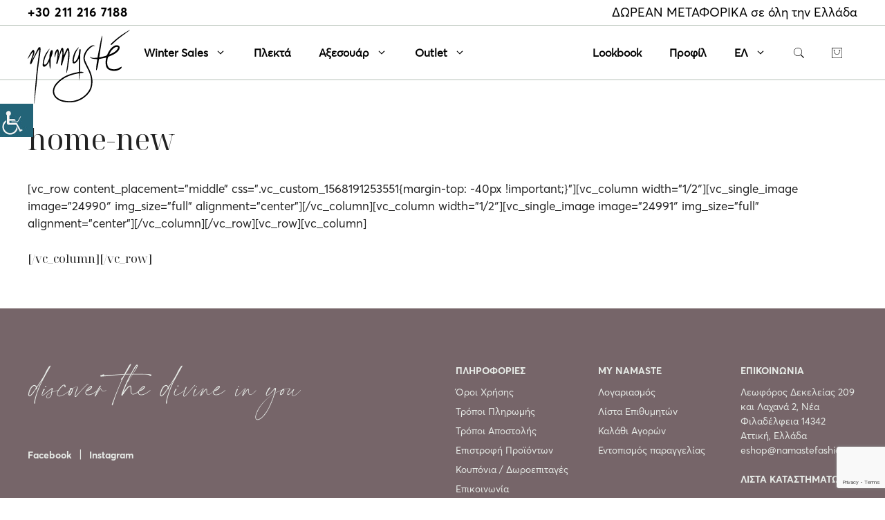

--- FILE ---
content_type: text/html; charset=UTF-8
request_url: https://namastefashion.gr/home-new/
body_size: 39276
content:
<!DOCTYPE html>
<html lang="el" prefix="og: https://ogp.me/ns#">
<head>
	<meta charset="UTF-8">
	<link rel="profile" href="https://gmpg.org/xfn/11">
					<script>document.documentElement.className = document.documentElement.className + ' yes-js js_active js'</script>
			<link rel="alternate" hreflang="el" href="https://namastefashion.gr/home-new/" />
<link rel="alternate" hreflang="x-default" href="https://namastefashion.gr/home-new/" />

<!-- Google Tag Manager by PYS -->
<script data-cfasync="false" data-pagespeed-no-defer>
	var pys_datalayer_name = "dataLayer";
	window.dataLayer = window.dataLayer || [];</script> 
<!-- End Google Tag Manager by PYS --><meta name="viewport" content="width=device-width, initial-scale=1">
<!-- Search Engine Optimization by Rank Math - https://s.rankmath.com/home -->
<title>home-new - Namaste Fashion</title>
<meta name="robots" content="follow, index, max-snippet:-1, max-video-preview:-1, max-image-preview:large"/>
<link rel="canonical" href="https://namastefashion.gr/home-new/" />
<meta property="og:locale" content="el_GR" />
<meta property="og:type" content="article" />
<meta property="og:title" content="home-new - Namaste Fashion" />
<meta property="og:description" content="[vc_row content_placement=&#8221;middle&#8221; css=&#8221;.vc_custom_1568191253551{margin-top: -40px !important;}&#8221;][vc_column width=&#8221;1/2&#8243;][vc_single_image image=&#8221;24990&#8243; img_size=&#8221;full&#8221; alignment=&#8221;center&#8221;][/vc_column][vc_column width=&#8221;1/2&#8243;][vc_single_image image=&#8221;24991&#8243; img_size=&#8221;full&#8221; alignment=&#8221;center&#8221;][/vc_column][/vc_row][vc_row][vc_column][/vc_column][/vc_row]" />
<meta property="og:url" content="https://namastefashion.gr/home-new/" />
<meta property="og:site_name" content="Namaste Fashion" />
<meta property="og:updated_time" content="2019-09-11T08:40:57+00:00" />
<meta property="article:published_time" content="2019-09-11T07:19:53+00:00" />
<meta property="article:modified_time" content="2019-09-11T08:40:57+00:00" />
<meta name="twitter:card" content="summary_large_image" />
<meta name="twitter:title" content="home-new - Namaste Fashion" />
<meta name="twitter:description" content="[vc_row content_placement=&#8221;middle&#8221; css=&#8221;.vc_custom_1568191253551{margin-top: -40px !important;}&#8221;][vc_column width=&#8221;1/2&#8243;][vc_single_image image=&#8221;24990&#8243; img_size=&#8221;full&#8221; alignment=&#8221;center&#8221;][/vc_column][vc_column width=&#8221;1/2&#8243;][vc_single_image image=&#8221;24991&#8243; img_size=&#8221;full&#8221; alignment=&#8221;center&#8221;][/vc_column][/vc_row][vc_row][vc_column][/vc_column][/vc_row]" />
<meta name="twitter:label1" content="Time to read" />
<meta name="twitter:data1" content="Less than a minute" />
<script type="application/ld+json" class="rank-math-schema">{"@context":"https://schema.org","@graph":[{"@type":"Organization","@id":"https://namastefashion.gr/#organization","name":"Namaste Fashion","url":"https://namastefashion.gr"},{"@type":"WebSite","@id":"https://namastefashion.gr/#website","url":"https://namastefashion.gr","name":"Namaste Fashion","publisher":{"@id":"https://namastefashion.gr/#organization"},"inLanguage":"el"},{"@type":"Person","@id":"https://namastefashion.gr/author/modulesoft/","name":"modulesoft","url":"https://namastefashion.gr/author/modulesoft/","image":{"@type":"ImageObject","@id":"https://secure.gravatar.com/avatar/f04431d8c6500793c80106a23cad8452?s=96&amp;d=mm&amp;r=g","url":"https://secure.gravatar.com/avatar/f04431d8c6500793c80106a23cad8452?s=96&amp;d=mm&amp;r=g","caption":"modulesoft","inLanguage":"el"},"worksFor":{"@id":"https://namastefashion.gr/#organization"}},{"@type":"WebPage","@id":"https://namastefashion.gr/home-new/#webpage","url":"https://namastefashion.gr/home-new/","name":"home-new - Namaste Fashion","datePublished":"2019-09-11T07:19:53+00:00","dateModified":"2019-09-11T08:40:57+00:00","author":{"@id":"https://namastefashion.gr/author/modulesoft/"},"isPartOf":{"@id":"https://namastefashion.gr/#website"},"inLanguage":"el"},{"@type":"Article","headline":"home-new - Namaste Fashion","datePublished":"2019-09-11T07:19:53+00:00","dateModified":"2019-09-11T08:40:57+00:00","author":{"@id":"https://namastefashion.gr/author/modulesoft/"},"publisher":{"@id":"https://namastefashion.gr/#organization"},"name":"home-new - Namaste Fashion","@id":"https://namastefashion.gr/home-new/#richSnippet","isPartOf":{"@id":"https://namastefashion.gr/home-new/#webpage"},"inLanguage":"el","mainEntityOfPage":{"@id":"https://namastefashion.gr/home-new/#webpage"}}]}</script>
<!-- /Rank Math WordPress SEO plugin -->

<script type='application/javascript' id='pys-version-script'>console.log('PixelYourSite PRO version 11.0.1');</script>
<link rel='dns-prefetch' href='//www.google.com' />
<link rel='dns-prefetch' href='//fonts.googleapis.com' />
<link rel='dns-prefetch' href='//s.w.org' />
<link href='https://fonts.gstatic.com' crossorigin rel='preconnect' />
<link rel="alternate" type="application/rss+xml" title="Ροή RSS &raquo; Namaste Fashion" href="https://namastefashion.gr/feed/" />
<link rel="alternate" type="application/rss+xml" title="Ροή Σχολίων &raquo; Namaste Fashion" href="https://namastefashion.gr/comments/feed/" />
<script>
window._wpemojiSettings = {"baseUrl":"https:\/\/s.w.org\/images\/core\/emoji\/13.1.0\/72x72\/","ext":".png","svgUrl":"https:\/\/s.w.org\/images\/core\/emoji\/13.1.0\/svg\/","svgExt":".svg","source":{"concatemoji":"https:\/\/namastefashion.gr\/wp-includes\/js\/wp-emoji-release.min.js?ver=5.9.3"}};
/*! This file is auto-generated */
!function(e,a,t){var n,r,o,i=a.createElement("canvas"),p=i.getContext&&i.getContext("2d");function s(e,t){var a=String.fromCharCode;p.clearRect(0,0,i.width,i.height),p.fillText(a.apply(this,e),0,0);e=i.toDataURL();return p.clearRect(0,0,i.width,i.height),p.fillText(a.apply(this,t),0,0),e===i.toDataURL()}function c(e){var t=a.createElement("script");t.src=e,t.defer=t.type="text/javascript",a.getElementsByTagName("head")[0].appendChild(t)}for(o=Array("flag","emoji"),t.supports={everything:!0,everythingExceptFlag:!0},r=0;r<o.length;r++)t.supports[o[r]]=function(e){if(!p||!p.fillText)return!1;switch(p.textBaseline="top",p.font="600 32px Arial",e){case"flag":return s([127987,65039,8205,9895,65039],[127987,65039,8203,9895,65039])?!1:!s([55356,56826,55356,56819],[55356,56826,8203,55356,56819])&&!s([55356,57332,56128,56423,56128,56418,56128,56421,56128,56430,56128,56423,56128,56447],[55356,57332,8203,56128,56423,8203,56128,56418,8203,56128,56421,8203,56128,56430,8203,56128,56423,8203,56128,56447]);case"emoji":return!s([10084,65039,8205,55357,56613],[10084,65039,8203,55357,56613])}return!1}(o[r]),t.supports.everything=t.supports.everything&&t.supports[o[r]],"flag"!==o[r]&&(t.supports.everythingExceptFlag=t.supports.everythingExceptFlag&&t.supports[o[r]]);t.supports.everythingExceptFlag=t.supports.everythingExceptFlag&&!t.supports.flag,t.DOMReady=!1,t.readyCallback=function(){t.DOMReady=!0},t.supports.everything||(n=function(){t.readyCallback()},a.addEventListener?(a.addEventListener("DOMContentLoaded",n,!1),e.addEventListener("load",n,!1)):(e.attachEvent("onload",n),a.attachEvent("onreadystatechange",function(){"complete"===a.readyState&&t.readyCallback()})),(n=t.source||{}).concatemoji?c(n.concatemoji):n.wpemoji&&n.twemoji&&(c(n.twemoji),c(n.wpemoji)))}(window,document,window._wpemojiSettings);
</script>
<style>
img.wp-smiley,
img.emoji {
	display: inline !important;
	border: none !important;
	box-shadow: none !important;
	height: 1em !important;
	width: 1em !important;
	margin: 0 0.07em !important;
	vertical-align: -0.1em !important;
	background: none !important;
	padding: 0 !important;
}
</style>
	<link rel='stylesheet' id='litespeed-cache-dummy-css'  href='https://namastefashion.gr/wp-content/plugins/litespeed-cache/assets/css/litespeed-dummy.css?ver=5.9.3' media='all' />
<link rel='stylesheet' id='font-awesome-css'  href='https://namastefashion.gr/wp-content/plugins/load-more-products-for-woocommerce/berocket/assets/css/font-awesome.min.css?ver=5.9.3' media='all' />
<style id='font-awesome-inline-css'>
[data-font="FontAwesome"]:before {font-family: 'FontAwesome' !important;content: attr(data-icon) !important;speak: none !important;font-weight: normal !important;font-variant: normal !important;text-transform: none !important;line-height: 1 !important;font-style: normal !important;-webkit-font-smoothing: antialiased !important;-moz-osx-font-smoothing: grayscale !important;}
</style>
<link rel='stylesheet' id='sbi_styles-css'  href='https://namastefashion.gr/wp-content/plugins/instagram-feed/css/sbi-styles.min.css?ver=6.0.4' media='all' />
<link rel='stylesheet' id='wp-block-library-css'  href='https://namastefashion.gr/wp-includes/css/dist/block-library/style.min.css?ver=5.9.3' media='all' />
<link rel='stylesheet' id='wc-blocks-vendors-style-css'  href='https://namastefashion.gr/wp-content/plugins/woo-gutenberg-products-block/build/wc-blocks-vendors-style.css?ver=7.4.2' media='all' />
<link rel='stylesheet' id='wc-blocks-style-css'  href='https://namastefashion.gr/wp-content/plugins/woo-gutenberg-products-block/build/wc-blocks-style.css?ver=7.4.2' media='all' />
<link rel='stylesheet' id='jquery-selectBox-css'  href='https://namastefashion.gr/wp-content/plugins/yith-woocommerce-wishlist/assets/css/jquery.selectBox.css?ver=1.2.0' media='all' />
<link rel='stylesheet' id='yith-wcwl-font-awesome-css'  href='https://namastefashion.gr/wp-content/plugins/yith-woocommerce-wishlist/assets/css/font-awesome.min.css?ver=4.7.0' media='all' />
<link rel='stylesheet' id='yith-wcwl-main-css'  href='https://namastefashion.gr/wp-content/plugins/yith-woocommerce-wishlist/assets/css/style.css?ver=3.0.9' media='all' />
<style id='global-styles-inline-css'>
body{--wp--preset--color--black: #000000;--wp--preset--color--cyan-bluish-gray: #abb8c3;--wp--preset--color--white: #ffffff;--wp--preset--color--pale-pink: #f78da7;--wp--preset--color--vivid-red: #cf2e2e;--wp--preset--color--luminous-vivid-orange: #ff6900;--wp--preset--color--luminous-vivid-amber: #fcb900;--wp--preset--color--light-green-cyan: #7bdcb5;--wp--preset--color--vivid-green-cyan: #00d084;--wp--preset--color--pale-cyan-blue: #8ed1fc;--wp--preset--color--vivid-cyan-blue: #0693e3;--wp--preset--color--vivid-purple: #9b51e0;--wp--preset--color--contrast: var(--contrast);--wp--preset--color--contrast-2: var(--contrast-2);--wp--preset--color--contrast-3: var(--contrast-3);--wp--preset--color--base: var(--base);--wp--preset--color--base-2: var(--base-2);--wp--preset--color--base-3: var(--base-3);--wp--preset--color--accent: var(--accent);--wp--preset--color--global-color-8: var(--global-color-8);--wp--preset--gradient--vivid-cyan-blue-to-vivid-purple: linear-gradient(135deg,rgba(6,147,227,1) 0%,rgb(155,81,224) 100%);--wp--preset--gradient--light-green-cyan-to-vivid-green-cyan: linear-gradient(135deg,rgb(122,220,180) 0%,rgb(0,208,130) 100%);--wp--preset--gradient--luminous-vivid-amber-to-luminous-vivid-orange: linear-gradient(135deg,rgba(252,185,0,1) 0%,rgba(255,105,0,1) 100%);--wp--preset--gradient--luminous-vivid-orange-to-vivid-red: linear-gradient(135deg,rgba(255,105,0,1) 0%,rgb(207,46,46) 100%);--wp--preset--gradient--very-light-gray-to-cyan-bluish-gray: linear-gradient(135deg,rgb(238,238,238) 0%,rgb(169,184,195) 100%);--wp--preset--gradient--cool-to-warm-spectrum: linear-gradient(135deg,rgb(74,234,220) 0%,rgb(151,120,209) 20%,rgb(207,42,186) 40%,rgb(238,44,130) 60%,rgb(251,105,98) 80%,rgb(254,248,76) 100%);--wp--preset--gradient--blush-light-purple: linear-gradient(135deg,rgb(255,206,236) 0%,rgb(152,150,240) 100%);--wp--preset--gradient--blush-bordeaux: linear-gradient(135deg,rgb(254,205,165) 0%,rgb(254,45,45) 50%,rgb(107,0,62) 100%);--wp--preset--gradient--luminous-dusk: linear-gradient(135deg,rgb(255,203,112) 0%,rgb(199,81,192) 50%,rgb(65,88,208) 100%);--wp--preset--gradient--pale-ocean: linear-gradient(135deg,rgb(255,245,203) 0%,rgb(182,227,212) 50%,rgb(51,167,181) 100%);--wp--preset--gradient--electric-grass: linear-gradient(135deg,rgb(202,248,128) 0%,rgb(113,206,126) 100%);--wp--preset--gradient--midnight: linear-gradient(135deg,rgb(2,3,129) 0%,rgb(40,116,252) 100%);--wp--preset--duotone--dark-grayscale: url('#wp-duotone-dark-grayscale');--wp--preset--duotone--grayscale: url('#wp-duotone-grayscale');--wp--preset--duotone--purple-yellow: url('#wp-duotone-purple-yellow');--wp--preset--duotone--blue-red: url('#wp-duotone-blue-red');--wp--preset--duotone--midnight: url('#wp-duotone-midnight');--wp--preset--duotone--magenta-yellow: url('#wp-duotone-magenta-yellow');--wp--preset--duotone--purple-green: url('#wp-duotone-purple-green');--wp--preset--duotone--blue-orange: url('#wp-duotone-blue-orange');--wp--preset--font-size--small: 13px;--wp--preset--font-size--medium: 20px;--wp--preset--font-size--large: 36px;--wp--preset--font-size--x-large: 42px;}.has-black-color{color: var(--wp--preset--color--black) !important;}.has-cyan-bluish-gray-color{color: var(--wp--preset--color--cyan-bluish-gray) !important;}.has-white-color{color: var(--wp--preset--color--white) !important;}.has-pale-pink-color{color: var(--wp--preset--color--pale-pink) !important;}.has-vivid-red-color{color: var(--wp--preset--color--vivid-red) !important;}.has-luminous-vivid-orange-color{color: var(--wp--preset--color--luminous-vivid-orange) !important;}.has-luminous-vivid-amber-color{color: var(--wp--preset--color--luminous-vivid-amber) !important;}.has-light-green-cyan-color{color: var(--wp--preset--color--light-green-cyan) !important;}.has-vivid-green-cyan-color{color: var(--wp--preset--color--vivid-green-cyan) !important;}.has-pale-cyan-blue-color{color: var(--wp--preset--color--pale-cyan-blue) !important;}.has-vivid-cyan-blue-color{color: var(--wp--preset--color--vivid-cyan-blue) !important;}.has-vivid-purple-color{color: var(--wp--preset--color--vivid-purple) !important;}.has-black-background-color{background-color: var(--wp--preset--color--black) !important;}.has-cyan-bluish-gray-background-color{background-color: var(--wp--preset--color--cyan-bluish-gray) !important;}.has-white-background-color{background-color: var(--wp--preset--color--white) !important;}.has-pale-pink-background-color{background-color: var(--wp--preset--color--pale-pink) !important;}.has-vivid-red-background-color{background-color: var(--wp--preset--color--vivid-red) !important;}.has-luminous-vivid-orange-background-color{background-color: var(--wp--preset--color--luminous-vivid-orange) !important;}.has-luminous-vivid-amber-background-color{background-color: var(--wp--preset--color--luminous-vivid-amber) !important;}.has-light-green-cyan-background-color{background-color: var(--wp--preset--color--light-green-cyan) !important;}.has-vivid-green-cyan-background-color{background-color: var(--wp--preset--color--vivid-green-cyan) !important;}.has-pale-cyan-blue-background-color{background-color: var(--wp--preset--color--pale-cyan-blue) !important;}.has-vivid-cyan-blue-background-color{background-color: var(--wp--preset--color--vivid-cyan-blue) !important;}.has-vivid-purple-background-color{background-color: var(--wp--preset--color--vivid-purple) !important;}.has-black-border-color{border-color: var(--wp--preset--color--black) !important;}.has-cyan-bluish-gray-border-color{border-color: var(--wp--preset--color--cyan-bluish-gray) !important;}.has-white-border-color{border-color: var(--wp--preset--color--white) !important;}.has-pale-pink-border-color{border-color: var(--wp--preset--color--pale-pink) !important;}.has-vivid-red-border-color{border-color: var(--wp--preset--color--vivid-red) !important;}.has-luminous-vivid-orange-border-color{border-color: var(--wp--preset--color--luminous-vivid-orange) !important;}.has-luminous-vivid-amber-border-color{border-color: var(--wp--preset--color--luminous-vivid-amber) !important;}.has-light-green-cyan-border-color{border-color: var(--wp--preset--color--light-green-cyan) !important;}.has-vivid-green-cyan-border-color{border-color: var(--wp--preset--color--vivid-green-cyan) !important;}.has-pale-cyan-blue-border-color{border-color: var(--wp--preset--color--pale-cyan-blue) !important;}.has-vivid-cyan-blue-border-color{border-color: var(--wp--preset--color--vivid-cyan-blue) !important;}.has-vivid-purple-border-color{border-color: var(--wp--preset--color--vivid-purple) !important;}.has-vivid-cyan-blue-to-vivid-purple-gradient-background{background: var(--wp--preset--gradient--vivid-cyan-blue-to-vivid-purple) !important;}.has-light-green-cyan-to-vivid-green-cyan-gradient-background{background: var(--wp--preset--gradient--light-green-cyan-to-vivid-green-cyan) !important;}.has-luminous-vivid-amber-to-luminous-vivid-orange-gradient-background{background: var(--wp--preset--gradient--luminous-vivid-amber-to-luminous-vivid-orange) !important;}.has-luminous-vivid-orange-to-vivid-red-gradient-background{background: var(--wp--preset--gradient--luminous-vivid-orange-to-vivid-red) !important;}.has-very-light-gray-to-cyan-bluish-gray-gradient-background{background: var(--wp--preset--gradient--very-light-gray-to-cyan-bluish-gray) !important;}.has-cool-to-warm-spectrum-gradient-background{background: var(--wp--preset--gradient--cool-to-warm-spectrum) !important;}.has-blush-light-purple-gradient-background{background: var(--wp--preset--gradient--blush-light-purple) !important;}.has-blush-bordeaux-gradient-background{background: var(--wp--preset--gradient--blush-bordeaux) !important;}.has-luminous-dusk-gradient-background{background: var(--wp--preset--gradient--luminous-dusk) !important;}.has-pale-ocean-gradient-background{background: var(--wp--preset--gradient--pale-ocean) !important;}.has-electric-grass-gradient-background{background: var(--wp--preset--gradient--electric-grass) !important;}.has-midnight-gradient-background{background: var(--wp--preset--gradient--midnight) !important;}.has-small-font-size{font-size: var(--wp--preset--font-size--small) !important;}.has-medium-font-size{font-size: var(--wp--preset--font-size--medium) !important;}.has-large-font-size{font-size: var(--wp--preset--font-size--large) !important;}.has-x-large-font-size{font-size: var(--wp--preset--font-size--x-large) !important;}
</style>
<link rel='stylesheet' id='contact-form-7-css'  href='https://namastefashion.gr/wp-content/plugins/contact-form-7/includes/css/styles.css?ver=5.5.6' media='all' />
<link rel='stylesheet' id='elta-courier-voucher-for-woocommerce-css'  href='https://namastefashion.gr/wp-content/plugins/elta-courier-voucher-for-woocommerce/public/css/elta-voucher-for-woocommerce-public.css?ver=1.0.15' media='all' />
<link rel='stylesheet' id='mabel-shoppable-images-lite-css'  href='https://namastefashion.gr/wp-content/plugins/mabel-shoppable-images-lite/public/css/public.min.css?ver=1.2.2' media='all' />
<style id='mabel-shoppable-images-lite-inline-css'>
span.mb-siwc-tag{margin-left:-12px;margin-top:-12px;color:#816e71;width:25px;height:25px;line-height:25px;background:#ffffff;font-size:14px;border-radius:50%;}
</style>
<link rel='stylesheet' id='rs-plugin-settings-css'  href='https://namastefashion.gr/wp-content/plugins/revslider/public/assets/css/rs6.css?ver=6.2.2' media='all' />
<style id='rs-plugin-settings-inline-css'>
#rs-demo-id {}
</style>
<link rel='stylesheet' id='woo-gift-cards-lite-css'  href='https://namastefashion.gr/wp-content/plugins/woo-gift-cards-lite/public/css/woocommerce_gift_cards_lite-public.css?ver=2.3.3' media='all' />
<link rel='stylesheet' id='dashicons-css'  href='https://namastefashion.gr/wp-includes/css/dashicons.min.css?ver=5.9.3' media='all' />
<style id='dashicons-inline-css'>
[data-font="Dashicons"]:before {font-family: 'Dashicons' !important;content: attr(data-icon) !important;speak: none !important;font-weight: normal !important;font-variant: normal !important;text-transform: none !important;line-height: 1 !important;font-style: normal !important;-webkit-font-smoothing: antialiased !important;-moz-osx-font-smoothing: grayscale !important;}
</style>
<link rel='stylesheet' id='thickbox-css'  href='https://namastefashion.gr/wp-includes/js/thickbox/thickbox.css?ver=5.9.3' media='all' />
<link rel='stylesheet' id='wgdr-css'  href='https://namastefashion.gr/wp-content/plugins/woocommerce-google-dynamic-retargeting-tag/public/css/wgdr-frontend.css?ver=5.9.3' media='all' />
<link rel='stylesheet' id='woocommerce-vi-flexslider-css'  href='https://namastefashion.gr/wp-content/plugins/woocommerce-lookbook/css/vi_flexslider.min.css?ver=1.1.5' media='all' />
<link rel='stylesheet' id='woocommerce-lookbook-css'  href='https://namastefashion.gr/wp-content/plugins/woocommerce-lookbook/css/woocommerce-lookbook.css?ver=1.1.5' media='all' />
<style id='woocommerce-lookbook-inline-css'>
.woocommerce-lookbook .woocommerce-lookbook-inner .wlb-item .wlb-pulse{
			background-color:#e8ce40;
			border-color:#f7ebab;
			color:#212121;
		}
		.woocommerce-lookbook .woocommerce-lookbook-inner .wlb-item .wlb-dot{
			border-color:#f7ebab;
		}
		.woocommerce-lookbook .woocommerce-lookbook-inner .wlb-item.default{
			background-color:#e8ce40;
			color:#212121;
		}
		.woocommerce-lookbook .woocommerce-lookbook-inner .wlb-item .wlb-pin:after{
			background-color:#212121;
		}
		.woocommerce-lookbook .woocommerce-lookbook-inner .wlb-item .wlb-pin{
			background-color:#e8ce40;
		}
		.woocommerce-lookbook .wlb-speech-bubble{
			background-color: #eeeeee;
			color:#212121;
		}
		.woocommerce-lookbook .wlb-speech-bubble:after{
			border-top-color: #eeeeee;
		}
		.wlb-lookbook-slide-outer, .wlb-lookbook-slide{
            max-width:1170px;
            max-height:600px;
		}
		.woocommerce-lookbook-quickview-inner .wlb-product-wrapper .wlb-product-frame{
				border-radius:20px;
				background-color:#ffffff;
				color:#212121;
			}
</style>
<link rel='stylesheet' id='woocommerce-layout-css'  href='https://namastefashion.gr/wp-content/plugins/woocommerce/assets/css/woocommerce-layout.css?ver=6.4.1' media='all' />
<link rel='stylesheet' id='woocommerce-smallscreen-css'  href='https://namastefashion.gr/wp-content/plugins/woocommerce/assets/css/woocommerce-smallscreen.css?ver=6.4.1' media='only screen and (max-width: 768px)' />
<link rel='stylesheet' id='woocommerce-general-css'  href='https://namastefashion.gr/wp-content/plugins/woocommerce/assets/css/woocommerce.css?ver=6.4.1' media='all' />
<style id='woocommerce-inline-inline-css'>
.woocommerce form .form-row .required { visibility: visible; }
</style>
<link rel='stylesheet' id='wpah-front-styles-css'  href='https://namastefashion.gr/wp-content/plugins/wp-accessibility-helper/assets/css/wp-accessibility-helper.min.css?ver=0.5.9.4' media='all' />
<link rel='stylesheet' id='wpml-menu-item-0-css'  href='//namastefashion.gr/wp-content/plugins/sitepress-multilingual-cms/templates/language-switchers/menu-item/style.min.css?ver=1' media='all' />
<link rel='stylesheet' id='woo-variation-gallery-slider-css'  href='https://namastefashion.gr/wp-content/plugins/woo-variation-gallery/assets/css/slick.min.css?ver=1.8.1' media='all' />
<link rel='stylesheet' id='woo-variation-gallery-css'  href='https://namastefashion.gr/wp-content/plugins/woo-variation-gallery/assets/css/frontend.min.css?ver=1657528111' media='all' />
<style id='woo-variation-gallery-inline-css'>
:root {--wvg-thumbnail-item: 4;--wvg-thumbnail-item-gap: 10px;--wvg-single-image-size: 1000px;--wvg-gallery-width: 50%;--wvg-gallery-margin: 30px;}/* Default Width */.woo-variation-product-gallery {max-width: 50% !important;width: 100%;}/* Medium Devices, Desktops *//* Small Devices, Tablets */@media only screen and (max-width: 768px) {.woo-variation-product-gallery {width: 720px;max-width: 100% !important;}}/* Extra Small Devices, Phones */@media only screen and (max-width: 480px) {.woo-variation-product-gallery {width: 320px;max-width: 100% !important;}}
</style>
<link rel='stylesheet' id='woocommerce_prettyPhoto_css-css'  href='//namastefashion.gr/wp-content/plugins/woocommerce/assets/css/prettyPhoto.css?ver=5.9.3' media='all' />
<link rel='stylesheet' id='slick-style-css'  href='https://namastefashion.gr/wp-content/themes/generatepress_child/inc/slick.css?ver=5.9.3' media='all' />
<link rel='stylesheet' id='generate-widget-areas-css'  href='https://namastefashion.gr/wp-content/themes/generatepress/assets/css/components/widget-areas.min.css?ver=3.1.3' media='all' />
<link rel='stylesheet' id='generate-style-css'  href='https://namastefashion.gr/wp-content/themes/generatepress/assets/css/main.min.css?ver=3.1.3' media='all' />
<style id='generate-style-inline-css'>
body{background-color:var(--base-3);color:var(--contrast);}a{color:#4F95AF;}a:hover, a:focus, a:active{color:var(--contrast);}.grid-container{max-width:1760px;}.wp-block-group__inner-container{max-width:1760px;margin-left:auto;margin-right:auto;}.generate-back-to-top{font-size:20px;border-radius:3px;position:fixed;bottom:30px;right:30px;line-height:40px;width:40px;text-align:center;z-index:10;transition:opacity 300ms ease-in-out;}.navigation-search{position:absolute;left:-99999px;pointer-events:none;visibility:hidden;z-index:20;width:100%;top:0;transition:opacity 100ms ease-in-out;opacity:0;}.navigation-search.nav-search-active{left:0;right:0;pointer-events:auto;visibility:visible;opacity:1;}.navigation-search input[type="search"]{outline:0;border:0;vertical-align:bottom;line-height:1;opacity:0.9;width:100%;z-index:20;border-radius:0;-webkit-appearance:none;height:60px;}.navigation-search input::-ms-clear{display:none;width:0;height:0;}.navigation-search input::-ms-reveal{display:none;width:0;height:0;}.navigation-search input::-webkit-search-decoration, .navigation-search input::-webkit-search-cancel-button, .navigation-search input::-webkit-search-results-button, .navigation-search input::-webkit-search-results-decoration{display:none;}.gen-sidebar-nav .navigation-search{top:auto;bottom:0;}:root{--contrast:#222222;--contrast-2:#575760;--contrast-3:#b2b2be;--base:#f0f0f0;--base-2:#f7f8f9;--base-3:#ffffff;--accent:#4F95AF;--global-color-8:#816E71;}.has-contrast-color{color:#222222;}.has-contrast-background-color{background-color:#222222;}.has-contrast-2-color{color:#575760;}.has-contrast-2-background-color{background-color:#575760;}.has-contrast-3-color{color:#b2b2be;}.has-contrast-3-background-color{background-color:#b2b2be;}.has-base-color{color:#f0f0f0;}.has-base-background-color{background-color:#f0f0f0;}.has-base-2-color{color:#f7f8f9;}.has-base-2-background-color{background-color:#f7f8f9;}.has-base-3-color{color:#ffffff;}.has-base-3-background-color{background-color:#ffffff;}.has-accent-color{color:#4F95AF;}.has-accent-background-color{background-color:#4F95AF;}.has-global-color-8-color{color:#816E71;}.has-global-color-8-background-color{background-color:#816E71;}body, button, input, select, textarea{font-family:Noto Serif Display, serif;}.top-bar{background-color:rgba(255,255,255,0);color:var(--accent);}.top-bar a{color:#ffffff;}.top-bar a:hover{color:#303030;}.site-header{background-color:rgba(255,255,255,0);}.main-title a,.main-title a:hover{color:var(--contrast);}.site-description{color:var(--contrast-2);}.mobile-menu-control-wrapper .menu-toggle,.mobile-menu-control-wrapper .menu-toggle:hover,.mobile-menu-control-wrapper .menu-toggle:focus,.has-inline-mobile-toggle #site-navigation.toggled{background-color:rgba(0, 0, 0, 0.02);}.main-navigation,.main-navigation ul ul{background-color:rgba(255,255,255,0);}.main-navigation .main-nav ul li a, .main-navigation .menu-toggle, .main-navigation .menu-bar-items{color:var(--base-3);}.main-navigation .main-nav ul li:not([class*="current-menu-"]):hover > a, .main-navigation .main-nav ul li:not([class*="current-menu-"]):focus > a, .main-navigation .main-nav ul li.sfHover:not([class*="current-menu-"]) > a, .main-navigation .menu-bar-item:hover > a, .main-navigation .menu-bar-item.sfHover > a{color:var(--accent);}button.menu-toggle:hover,button.menu-toggle:focus{color:var(--base-3);}.main-navigation .main-nav ul li[class*="current-menu-"] > a{color:var(--accent);}.navigation-search input[type="search"],.navigation-search input[type="search"]:active, .navigation-search input[type="search"]:focus, .main-navigation .main-nav ul li.search-item.active > a, .main-navigation .menu-bar-items .search-item.active > a{color:var(--accent);}.main-navigation ul ul{background-color:var(--base);}.separate-containers .inside-article, .separate-containers .comments-area, .separate-containers .page-header, .one-container .container, .separate-containers .paging-navigation, .inside-page-header{background-color:var(--base-3);}.entry-title a{color:var(--contrast);}.entry-title a:hover{color:var(--contrast-2);}.entry-meta{color:var(--contrast-2);}.sidebar .widget{background-color:var(--base-3);}.footer-widgets{color:var(--base-3);background-color:#816E71;}.footer-widgets a{color:var(--base-3);}.site-info{color:var(--base-3);background-color:var(--global-color-8);}.site-info a{color:var(--base-3);}input[type="text"],input[type="email"],input[type="url"],input[type="password"],input[type="search"],input[type="tel"],input[type="number"],textarea,select{color:var(--contrast);background-color:var(--base-2);border-color:var(--base);}input[type="text"]:focus,input[type="email"]:focus,input[type="url"]:focus,input[type="password"]:focus,input[type="search"]:focus,input[type="tel"]:focus,input[type="number"]:focus,textarea:focus,select:focus{color:var(--contrast);background-color:var(--base-2);border-color:var(--contrast-3);}button,html input[type="button"],input[type="reset"],input[type="submit"],a.button,a.wp-block-button__link:not(.has-background){color:#ffffff;background-color:var(--accent);}button:hover,html input[type="button"]:hover,input[type="reset"]:hover,input[type="submit"]:hover,a.button:hover,button:focus,html input[type="button"]:focus,input[type="reset"]:focus,input[type="submit"]:focus,a.button:focus,a.wp-block-button__link:not(.has-background):active,a.wp-block-button__link:not(.has-background):focus,a.wp-block-button__link:not(.has-background):hover{color:var(--accent);background-color:var(--base-3);}a.generate-back-to-top{background-color:rgba( 0,0,0,0.4 );color:#ffffff;}a.generate-back-to-top:hover,a.generate-back-to-top:focus{background-color:rgba( 0,0,0,0.6 );color:#ffffff;}@media (max-width: 1024px){.main-navigation .menu-bar-item:hover > a, .main-navigation .menu-bar-item.sfHover > a{background:none;color:var(--base-3);}}.nav-below-header .main-navigation .inside-navigation.grid-container, .nav-above-header .main-navigation .inside-navigation.grid-container{padding:0px 20px 0px 20px;}.site-main .wp-block-group__inner-container{padding:40px;}.separate-containers .paging-navigation{padding-top:20px;padding-bottom:20px;}.entry-content .alignwide, body:not(.no-sidebar) .entry-content .alignfull{margin-left:-40px;width:calc(100% + 80px);max-width:calc(100% + 80px);}.rtl .menu-item-has-children .dropdown-menu-toggle{padding-left:20px;}.rtl .main-navigation .main-nav ul li.menu-item-has-children > a{padding-right:20px;}@media (max-width:768px){.separate-containers .inside-article, .separate-containers .comments-area, .separate-containers .page-header, .separate-containers .paging-navigation, .one-container .site-content, .inside-page-header{padding:30px;}.site-main .wp-block-group__inner-container{padding:30px;}.inside-top-bar{padding-right:30px;padding-left:30px;}.inside-header{padding-right:30px;padding-left:30px;}.widget-area .widget{padding-top:30px;padding-right:30px;padding-bottom:30px;padding-left:30px;}.footer-widgets-container{padding-top:30px;padding-right:30px;padding-bottom:30px;padding-left:30px;}.inside-site-info{padding-right:30px;padding-left:30px;}.entry-content .alignwide, body:not(.no-sidebar) .entry-content .alignfull{margin-left:-30px;width:calc(100% + 60px);max-width:calc(100% + 60px);}.one-container .site-main .paging-navigation{margin-bottom:20px;}}/* End cached CSS */.is-right-sidebar{width:30%;}.is-left-sidebar{width:30%;}.site-content .content-area{width:100%;}@media (max-width: 1024px){.main-navigation .menu-toggle,.sidebar-nav-mobile:not(#sticky-placeholder){display:block;}.main-navigation ul,.gen-sidebar-nav,.main-navigation:not(.slideout-navigation):not(.toggled) .main-nav > ul,.has-inline-mobile-toggle #site-navigation .inside-navigation > *:not(.navigation-search):not(.main-nav){display:none;}.nav-align-right .inside-navigation,.nav-align-center .inside-navigation{justify-content:space-between;}.has-inline-mobile-toggle .mobile-menu-control-wrapper{display:flex;flex-wrap:wrap;}.has-inline-mobile-toggle .inside-header{flex-direction:row;text-align:left;flex-wrap:wrap;}.has-inline-mobile-toggle .header-widget,.has-inline-mobile-toggle #site-navigation{flex-basis:100%;}.nav-float-left .has-inline-mobile-toggle #site-navigation{order:10;}}
.dynamic-author-image-rounded{border-radius:100%;}.dynamic-featured-image, .dynamic-author-image{vertical-align:middle;}.one-container.blog .dynamic-content-template:not(:last-child), .one-container.archive .dynamic-content-template:not(:last-child){padding-bottom:0px;}.dynamic-entry-excerpt > p:last-child{margin-bottom:0px;}
.main-navigation .main-nav ul li a,.menu-toggle,.main-navigation .menu-bar-item > a{transition: line-height 300ms ease}.main-navigation.toggled .main-nav > ul{background-color: rgba(255,255,255,0)}.sticky-enabled .gen-sidebar-nav.is_stuck .main-navigation {margin-bottom: 0px;}.sticky-enabled .gen-sidebar-nav.is_stuck {z-index: 500;}.sticky-enabled .main-navigation.is_stuck {box-shadow: 0 2px 2px -2px rgba(0, 0, 0, .2);}.navigation-stick:not(.gen-sidebar-nav) {left: 0;right: 0;width: 100% !important;}.nav-float-right .navigation-stick {width: 100% !important;left: 0;}.nav-float-right .navigation-stick .navigation-branding {margin-right: auto;}.main-navigation.has-sticky-branding:not(.grid-container) .inside-navigation:not(.grid-container) .navigation-branding{margin-left: 10px;}.main-navigation.navigation-stick.has-sticky-branding .inside-navigation.grid-container{padding-left:40px;padding-right:40px;}@media (max-width:768px){.main-navigation.navigation-stick.has-sticky-branding .inside-navigation.grid-container{padding-left:0;padding-right:0;}}
</style>
<link rel='stylesheet' id='generate-child-css'  href='https://namastefashion.gr/wp-content/themes/generatepress_child/style.css?ver=1761911058' media='all' />
<link rel='stylesheet' id='generate-google-fonts-css'  href='https://fonts.googleapis.com/css?family=Noto+Serif+Display%3A300%2Cregular%2C500%2C600%2C700%2C800%2C900%2C100italic%2C200italic%2C300italic%2Citalic%2C500italic%2C600italic%2C700italic%2C800italic%2C900italic&#038;display=swap&#038;ver=3.1.3' media='all' />
<link rel='stylesheet' id='woo-variation-swatches-css'  href='https://namastefashion.gr/wp-content/plugins/woo-variation-swatches/assets/css/frontend.min.css?ver=1.0.76' media='all' />
<style id='woo-variation-swatches-inline-css'>
.variable-item:not(.radio-variable-item) { width : 30px; height : 30px; } .woo-variation-swatches-style-squared .button-variable-item { min-width : 30px; } .button-variable-item span { font-size : 16px; }
</style>
<link rel='stylesheet' id='woo-variation-swatches-theme-override-css'  href='https://namastefashion.gr/wp-content/plugins/woo-variation-swatches/assets/css/wvs-theme-override.min.css?ver=1.0.76' media='all' />
<link rel='stylesheet' id='woo-variation-swatches-tooltip-css'  href='https://namastefashion.gr/wp-content/plugins/woo-variation-swatches/assets/css/frontend-tooltip.min.css?ver=1.0.76' media='all' />
<style id='woo-variation-swatches-tooltip-inline-css'>

				
				.variable-items-wrapper .image-tooltip-wrapper{
				 border-color: rgba(51, 51, 51, 0.9) !important;
                 background-color: rgba(51, 51, 51, 0.9) !important;
				}
				.variable-items-wrapper .image-tooltip-wrapper:after{
                 border-top-color: rgba(51, 51, 51, 0.9) !important;
				}
				
				.variable-items-wrapper [data-wvstooltip]:before {
				 background-color: rgba(51, 51, 51, 0.9) !important;
				 color: #ffffff !important;;
				 }
				.variable-items-wrapper [data-wvstooltip]:after {
				border-top-color: rgba(51, 51, 51, 0.9) !important;
				}
               
</style>
<link rel='stylesheet' id='woo-variation-swatches-pro-css'  href='https://namastefashion.gr/wp-content/plugins/woo-variation-swatches-pro/assets/css/frontend-pro.min.css?ver=1.0.26' media='all' />
<style id='woo-variation-swatches-pro-inline-css'>

    .wvs-archive-variation-wrapper .variable-item:not(.radio-variable-item) {
        width  : 20px;
        height : 20px;
        }

    .wvs-archive-variation-wrapper .variable-items-wrapper.squared .button-variable-item,
    .variable-items-wrapper.squared .button-variable-item {
        min-width : 20px;
        }

    .wvs-archive-variation-wrapper .button-variable-item span {
        font-size : 10px;
        }

    .woo-variation-swatches-style-squared .button-variable-wrapper.rounded .button-variable-item {
        width : 20px !important;
        }

    .wvs-large-variable-wrapper .variable-item:not(.radio-variable-item) {
        width  : 40px;
        height : 40px;
        }

    .woo-variation-swatches-style-squared .wvs-large-variable-wrapper .button-variable-item {
        min-width : 40px;
        }

    .wvs-large-variable-wrapper .button-variable-item span {
        font-size : 18px;
        }

    .woo-variation-swatches-stylesheet-enabled.woo-variation-swatches-style-squared .button-variable-wrapper.rounded.wvs-large-variable-wrapper .button-variable-item {
        width : 40px !important;
        }

    .woo-variation-swatches-stylesheet-enabled .variable-items-wrapper .variable-item:not(.radio-variable-item) {
        box-shadow : 0 0 0 1px rgba(0, 0, 0, 0.3) !important;
        }

    .woo-variation-swatches-stylesheet-enabled .variable-items-wrapper .button-variable-item span,
    .woo-variation-swatches-stylesheet-enabled .variable-items-wrapper .radio-variable-item label,
    .woo-variation-swatches-stylesheet-enabled .wvs-archive-variation-wrapper .reset_variations a {
        color : #000000 !important;
        }

    .woo-variation-swatches-stylesheet-enabled .variable-items-wrapper .variable-item:not(.radio-variable-item) {
        background-color : #FFFFFF !important;
        }

    .woo-variation-swatches-stylesheet-enabled .variable-items-wrapper .button-variable-item.selected span,
    .woo-variation-swatches-stylesheet-enabled .variable-items-wrapper .radio-variable-item.selected label {
        color : #000000 !important;
        }

    .woo-variation-swatches-stylesheet-enabled .variable-items-wrapper .variable-item:not(.radio-variable-item).selected {
        background-color : #FFFFFF !important;
        }

    .woo-variation-swatches-stylesheet-enabled .variable-items-wrapper .variable-item:not(.radio-variable-item).selected {
        box-shadow : 0 0 0 2px #000000 !important;
        }

    .woo-variation-swatches-stylesheet-enabled .variable-items-wrapper .variable-item:not(.radio-variable-item):hover,
    .woo-variation-swatches-stylesheet-enabled .variable-items-wrapper .variable-item:not(.radio-variable-item).selected:hover {
        box-shadow : 0 0 0 3px #000000 !important;
        }

    .woo-variation-swatches-stylesheet-enabled .variable-items-wrapper .button-variable-item:hover span,
    .woo-variation-swatches-stylesheet-enabled .variable-items-wrapper .button-variable-item.selected:hover span,
    .woo-variation-swatches-stylesheet-enabled .variable-items-wrapper .radio-variable-item:hover label,
    .woo-variation-swatches-stylesheet-enabled .variable-items-wrapper .radio-variable-item.selected:hover label {
        color : #000000 !important;
        }

    .woo-variation-swatches-stylesheet-enabled .variable-items-wrapper .variable-item:not(.radio-variable-item):hover,
    .woo-variation-swatches-stylesheet-enabled .variable-items-wrapper .variable-item:not(.radio-variable-item).selected:hover {
        background-color : #FFFFFF !important;
        }

</style>
<link rel='stylesheet' id='woo-variation-swatches-pro-theme-override-css'  href='https://namastefashion.gr/wp-content/plugins/woo-variation-swatches-pro/assets/css/wvs-pro-theme-override.min.css?ver=1.0.26' media='all' />
<link rel='stylesheet' id='generate-navigation-branding-css'  href='https://namastefashion.gr/wp-content/plugins/gp-premium/menu-plus/functions/css/navigation-branding-flex.min.css?ver=2.1.2' media='all' />
<style id='generate-navigation-branding-inline-css'>
@media (max-width: 1024px){.site-header, #site-navigation, #sticky-navigation{display:none !important;opacity:0.0;}#mobile-header{display:block !important;width:100% !important;}#mobile-header .main-nav > ul{display:none;}#mobile-header.toggled .main-nav > ul, #mobile-header .menu-toggle, #mobile-header .mobile-bar-items{display:block;}#mobile-header .main-nav{-ms-flex:0 0 100%;flex:0 0 100%;-webkit-box-ordinal-group:5;-ms-flex-order:4;order:4;}}.main-navigation.has-branding .inside-navigation.grid-container, .main-navigation.has-branding.grid-container .inside-navigation:not(.grid-container){padding:0px 40px 0px 40px;}.main-navigation.has-branding:not(.grid-container) .inside-navigation:not(.grid-container) .navigation-branding{margin-left:10px;}.main-navigation .sticky-navigation-logo, .main-navigation.navigation-stick .site-logo:not(.mobile-header-logo){display:none;}.main-navigation.navigation-stick .sticky-navigation-logo{display:block;}.navigation-branding img, .site-logo.mobile-header-logo img{height:60px;width:auto;}.navigation-branding .main-title{line-height:60px;}@media (max-width: 1024px){.main-navigation.has-branding.nav-align-center .menu-bar-items, .main-navigation.has-sticky-branding.navigation-stick.nav-align-center .menu-bar-items{margin-left:auto;}.navigation-branding{margin-right:auto;margin-left:10px;}.navigation-branding .main-title, .mobile-header-navigation .site-logo{margin-left:10px;}.main-navigation.has-branding .inside-navigation.grid-container{padding:0px;}}
</style>
<link rel='stylesheet' id='generate-woocommerce-css'  href='https://namastefashion.gr/wp-content/plugins/gp-premium/woocommerce/functions/css/woocommerce.min.css?ver=2.1.2' media='all' />
<style id='generate-woocommerce-inline-css'>
.woocommerce #respond input#submit, .woocommerce a.button, .woocommerce button.button, .woocommerce input.button{color:#ffffff;background-color:var(--accent);}.woocommerce #respond input#submit:hover, .woocommerce a.button:hover, .woocommerce button.button:hover, .woocommerce input.button:hover{color:var(--accent);background-color:var(--base-3);}.woocommerce #respond input#submit.alt, .woocommerce a.button.alt, .woocommerce button.button.alt, .woocommerce input.button.alt, .woocommerce #respond input#submit.alt.disabled, .woocommerce #respond input#submit.alt.disabled:hover, .woocommerce #respond input#submit.alt:disabled, .woocommerce #respond input#submit.alt:disabled:hover, .woocommerce #respond input#submit.alt:disabled[disabled], .woocommerce #respond input#submit.alt:disabled[disabled]:hover, .woocommerce a.button.alt.disabled, .woocommerce a.button.alt.disabled:hover, .woocommerce a.button.alt:disabled, .woocommerce a.button.alt:disabled:hover, .woocommerce a.button.alt:disabled[disabled], .woocommerce a.button.alt:disabled[disabled]:hover, .woocommerce button.button.alt.disabled, .woocommerce button.button.alt.disabled:hover, .woocommerce button.button.alt:disabled, .woocommerce button.button.alt:disabled:hover, .woocommerce button.button.alt:disabled[disabled], .woocommerce button.button.alt:disabled[disabled]:hover, .woocommerce input.button.alt.disabled, .woocommerce input.button.alt.disabled:hover, .woocommerce input.button.alt:disabled, .woocommerce input.button.alt:disabled:hover, .woocommerce input.button.alt:disabled[disabled], .woocommerce input.button.alt:disabled[disabled]:hover{color:#ffffff;background-color:var(--accent);}.woocommerce #respond input#submit.alt:hover, .woocommerce a.button.alt:hover, .woocommerce button.button.alt:hover, .woocommerce input.button.alt:hover{color:var(--accent);background-color:var(--base-3);}.woocommerce .star-rating span:before, .woocommerce p.stars:hover a::before{color:#ffa200;}.woocommerce span.onsale{background-color:#222222;color:#ffffff;}.woocommerce ul.products li.product .price, .woocommerce div.product p.price{color:#222222;}.woocommerce div.product .woocommerce-tabs ul.tabs li a{color:#222222;}.woocommerce div.product .woocommerce-tabs ul.tabs li a:hover, .woocommerce div.product .woocommerce-tabs ul.tabs li.active a{color:#4F95AF;}.woocommerce-message{background-color:#0b9444;color:#ffffff;}div.woocommerce-message a.button, div.woocommerce-message a.button:focus, div.woocommerce-message a.button:hover, div.woocommerce-message a, div.woocommerce-message a:focus, div.woocommerce-message a:hover{color:#ffffff;}.woocommerce-info{background-color:var(--accent);color:#ffffff;}div.woocommerce-info a.button, div.woocommerce-info a.button:focus, div.woocommerce-info a.button:hover, div.woocommerce-info a, div.woocommerce-info a:focus, div.woocommerce-info a:hover{color:#ffffff;}.woocommerce-error{background-color:#e8626d;color:#ffffff;}div.woocommerce-error a.button, div.woocommerce-error a.button:focus, div.woocommerce-error a.button:hover, div.woocommerce-error a, div.woocommerce-error a:focus, div.woocommerce-error a:hover{color:#ffffff;}.woocommerce-product-details__short-description{color:var(--contrast);}#wc-mini-cart{background-color:#ffffff;color:#000000;}#wc-mini-cart a:not(.button), #wc-mini-cart a.remove{color:#000000;}#wc-mini-cart .button{color:#ffffff;}#wc-mini-cart .button:hover, #wc-mini-cart .button:focus, #wc-mini-cart .button:active{color:var(--accent);}.woocommerce #content div.product div.images, .woocommerce div.product div.images, .woocommerce-page #content div.product div.images, .woocommerce-page div.product div.images{width:50%;}.add-to-cart-panel{background-color:#ffffff;color:#000000;}.add-to-cart-panel a:not(.button){color:#000000;}.woocommerce .widget_price_filter .price_slider_wrapper .ui-widget-content{background-color:#dddddd;}.woocommerce .widget_price_filter .ui-slider .ui-slider-range, .woocommerce .widget_price_filter .ui-slider .ui-slider-handle{background-color:#666666;}.cart-contents > span.number-of-items{background-color:rgba(255,255,255,0.1);}.cart-contents .amount{display:none;}.cart-contents > span.number-of-items{display:inline-block;}.woocommerce-MyAccount-navigation li.is-active a:after, a.button.wc-forward:after{display:none;}#payment .payment_methods>.wc_payment_method>label:before{font-family:WooCommerce;content:"\e039";}#payment .payment_methods li.wc_payment_method>input[type=radio]:first-child:checked+label:before{content:"\e03c";}.woocommerce-ordering:after{font-family:WooCommerce;content:"\e00f";}.wc-columns-container .products, .woocommerce .related ul.products, .woocommerce .up-sells ul.products{grid-gap:40px;}@media (max-width: 1024px){.woocommerce .wc-columns-container.wc-tablet-columns-2 .products{-ms-grid-columns:(1fr)[2];grid-template-columns:repeat(2, 1fr);}.wc-related-upsell-tablet-columns-2 .related ul.products, .wc-related-upsell-tablet-columns-2 .up-sells ul.products{-ms-grid-columns:(1fr)[2];grid-template-columns:repeat(2, 1fr);}}@media (max-width:768px){.add-to-cart-panel .continue-shopping{background-color:#ffffff;}.woocommerce #content div.product div.images,.woocommerce div.product div.images,.woocommerce-page #content div.product div.images,.woocommerce-page div.product div.images{width:100%;}}@media (max-width: 1024px){nav.toggled .main-nav li.wc-menu-item{display:none !important;}.mobile-bar-items.wc-mobile-cart-items{z-index:1;}}
</style>
<link rel='stylesheet' id='generate-woocommerce-mobile-css'  href='https://namastefashion.gr/wp-content/plugins/gp-premium/woocommerce/functions/css/woocommerce-mobile.min.css?ver=2.1.2' media='(max-width:768px)' />
<script type="text/template" id="tmpl-variation-template">
	<div class="woocommerce-variation-description">{{{ data.variation.variation_description }}}</div>
	<div class="woocommerce-variation-price">{{{ data.variation.price_html }}}</div>
	<div class="woocommerce-variation-availability">{{{ data.variation.availability_html }}}</div>
</script>
<script type="text/template" id="tmpl-unavailable-variation-template">
	<p>Λυπούμαστε, αυτό το προϊόν δεν είναι διαθέσιμο. Παρακαλούμε, επιλέξτε έναν διαφορετικό συνδυασμό.</p>
</script>

<script type="text/template" id="tmpl-wvs-variation-template">
    {{{ data.price_html }}}
    <div class="woocommerce-variation-availability">{{{ data.variation.availability_html }}}</div>
</script>
<script src='https://namastefashion.gr/wp-includes/js/jquery/jquery.min.js?ver=3.6.0' id='jquery-core-js'></script>
<script src='https://namastefashion.gr/wp-includes/js/jquery/jquery-migrate.min.js?ver=3.3.2' id='jquery-migrate-js'></script>
<script id='elta-courier-voucher-for-woocommerce-js-extra'>
var ajax_object = {"ajax_url":"https:\/\/namastefashion.gr\/wp-admin\/admin-ajax.php"};
</script>
<script src='https://namastefashion.gr/wp-content/plugins/elta-courier-voucher-for-woocommerce/public/js/elta-voucher-for-woocommerce-public.js?ver=1.0.15' id='elta-courier-voucher-for-woocommerce-js'></script>
<script id='mabel-shoppable-images-lite-js-extra'>
var mabel_script_vars = {"ajaxurl":"https:\/\/namastefashion.gr\/wp-admin\/admin-ajax.php"};
</script>
<script src='https://namastefashion.gr/wp-content/plugins/mabel-shoppable-images-lite/public/js/public.min.js?ver=1.2.2' id='mabel-shoppable-images-lite-js'></script>
<script src='https://namastefashion.gr/wp-content/plugins/revslider/public/assets/js/rbtools.min.js?ver=6.0' id='tp-tools-js'></script>
<script src='https://namastefashion.gr/wp-content/plugins/revslider/public/assets/js/rs6.min.js?ver=6.2.2' id='revmin-js'></script>
<script id='ucs-frontend-script-js-extra'>
var ucs_frontend = {"ajaxurl":"https:\/\/namastefashion.gr\/wp-admin\/admin-ajax.php","nonce":"5f997e5e99"};
</script>
<script src='https://namastefashion.gr/wp-content/plugins/upsells-cross-sells/assets/js/frontend_scripts.js?ver=1.0.0' id='ucs-frontend-script-js'></script>
<script src='https://namastefashion.gr/wp-content/plugins/woocommerce-lookbook/js/jquery.slides.min.js?ver=3.0.4' id='jquery-slides-js'></script>
<script src='https://namastefashion.gr/wp-content/plugins/woocommerce-lookbook/js/jquery.vi_flexslider.min.js?ver=2.7.0' id='jquery-vi-flexslider-js'></script>
<script id='woocommerce-lookbook-js-extra'>
var _woocommerce_lookbook_params = {"ajax_url":"https:\/\/namastefashion.gr\/wp-admin\/admin-ajax.php","width":"1170","height":"600","navigation":"1","effect":"fade","pagination":"1","auto":"","time":"5000","cols":"3","redirect_url":""};
</script>
<script src='https://namastefashion.gr/wp-content/plugins/woocommerce-lookbook/js/woocommerce-lookbook.js?ver=1.1.5' id='woocommerce-lookbook-js'></script>
<script src='https://namastefashion.gr/wp-includes/js/underscore.min.js?ver=1.13.1' id='underscore-js'></script>
<script id='wp-util-js-extra'>
var _wpUtilSettings = {"ajax":{"url":"\/wp-admin\/admin-ajax.php"}};
</script>
<script src='https://namastefashion.gr/wp-includes/js/wp-util.min.js?ver=5.9.3' id='wp-util-js'></script>
<script id='wc-add-to-cart-variation-js-extra'>
var wc_add_to_cart_variation_params = {"wc_ajax_url":"\/?wc-ajax=%%endpoint%%","i18n_no_matching_variations_text":"\u039b\u03c5\u03c0\u03bf\u03cd\u03bc\u03b1\u03c3\u03c4\u03b5, \u03ba\u03b1\u03bd\u03ad\u03bd\u03b1 \u03c0\u03c1\u03bf\u03ca\u03cc\u03bd \u03b4\u03b5\u03bd \u03c4\u03b1\u03af\u03c1\u03b9\u03b1\u03be\u03b5 \u03bc\u03b5 \u03c4\u03b7\u03bd \u03b5\u03c0\u03b9\u03bb\u03bf\u03b3\u03ae \u03c3\u03b1\u03c2. \u03a0\u03b1\u03c1\u03b1\u03ba\u03b1\u03bb\u03bf\u03cd\u03bc\u03b5, \u03b5\u03c0\u03b9\u03bb\u03ad\u03be\u03c4\u03b5 \u03ad\u03bd\u03b1\u03bd \u03b4\u03b9\u03b1\u03c6\u03bf\u03c1\u03b5\u03c4\u03b9\u03ba\u03cc \u03c3\u03c5\u03bd\u03b4\u03c5\u03b1\u03c3\u03bc\u03cc.","i18n_make_a_selection_text":"\u03a0\u03b1\u03c1\u03b1\u03ba\u03b1\u03bb\u03bf\u03cd\u03bc\u03b5, \u03b5\u03c0\u03b9\u03bb\u03ad\u03be\u03c4\u03b5 \u03ba\u03ac\u03c0\u03bf\u03b9\u03b5\u03c2 \u03b5\u03c0\u03b9\u03bb\u03bf\u03b3\u03ad\u03c2 \u03c0\u03c1\u03bf\u03ca\u03cc\u03bd\u03c4\u03bf\u03c2 \u03c0\u03c1\u03b9\u03bd \u03c0\u03c1\u03bf\u03c3\u03b8\u03ad\u03c3\u03b5\u03c4\u03b5 \u03b1\u03c5\u03c4\u03cc \u03c4\u03bf \u03c0\u03c1\u03bf\u03ca\u03cc\u03bd \u03c3\u03c4\u03bf \u03ba\u03b1\u03bb\u03ac\u03b8\u03b9 \u03c3\u03b1\u03c2.","i18n_unavailable_text":"\u039b\u03c5\u03c0\u03bf\u03cd\u03bc\u03b1\u03c3\u03c4\u03b5, \u03b1\u03c5\u03c4\u03cc \u03c4\u03bf \u03c0\u03c1\u03bf\u03ca\u03cc\u03bd \u03b4\u03b5\u03bd \u03b5\u03af\u03bd\u03b1\u03b9 \u03b4\u03b9\u03b1\u03b8\u03ad\u03c3\u03b9\u03bc\u03bf. \u03a0\u03b1\u03c1\u03b1\u03ba\u03b1\u03bb\u03bf\u03cd\u03bc\u03b5, \u03b5\u03c0\u03b9\u03bb\u03ad\u03be\u03c4\u03b5 \u03ad\u03bd\u03b1\u03bd \u03b4\u03b9\u03b1\u03c6\u03bf\u03c1\u03b5\u03c4\u03b9\u03ba\u03cc \u03c3\u03c5\u03bd\u03b4\u03c5\u03b1\u03c3\u03bc\u03cc.","ajax_url":"\/wp-admin\/admin-ajax.php","i18n_view_cart":"\u03a0\u03c1\u03bf\u03b2\u03bf\u03bb\u03ae \u03ba\u03b1\u03bb\u03b1\u03b8\u03b9\u03bf\u03cd","i18n_add_to_cart":"\u03a0\u03c1\u03bf\u03c3\u03b8\u03ae\u03ba\u03b7 \u03c3\u03c4\u03bf \u03ba\u03b1\u03bb\u03ac\u03b8\u03b9","i18n_select_options":"\u0395\u03c0\u03b9\u03bb\u03bf\u03b3\u03ae","cart_url":"https:\/\/namastefashion.gr\/cart\/","is_cart":"","cart_redirect_after_add":"no","enable_ajax_add_to_cart":"yes"};
</script>
<script src='https://namastefashion.gr/wp-content/plugins/woo-variation-swatches-pro/assets/js/add-to-cart-variation.min.js?ver=1.0.26' id='wc-add-to-cart-variation-js'></script>
<script src='https://namastefashion.gr/wp-content/themes/generatepress_child/inc/slick.min.js?ver=5.9.3' id='slick-script-js'></script>
<script src='https://namastefashion.gr/wp-content/plugins/pixelyoursite-pro/dist/scripts/js.cookie-2.1.3.min.js?ver=2.1.3' id='js-cookie-pys-js'></script>
<script src='https://namastefashion.gr/wp-content/plugins/pixelyoursite-pro/dist/scripts/jquery.bind-first-0.2.3.min.js?ver=5.9.3' id='jquery-bind-first-js'></script>
<script src='https://namastefashion.gr/wp-content/plugins/pixelyoursite-pro/dist/scripts/sha256.js?ver=0.11.0' id='js-sha256-js'></script>
<script src='https://namastefashion.gr/wp-content/plugins/pixelyoursite-pro/dist/scripts/vimeo.min.js?ver=5.9.3' id='vimeo-js'></script>
<script id='pys-js-extra'>
var pysOptions = {"staticEvents":{"facebook":{"init_event":[{"delay":0,"type":"static","name":"PageView","eventID":"24aba162-fe82-42c7-879d-5428e2d887e4","pixelIds":["728692474266812"],"params":{"page_title":"home-new","post_type":"page","post_id":24983,"plugin":"PixelYourSite","event_url":"namastefashion.gr\/home-new\/","user_role":"guest"},"e_id":"init_event","ids":[],"hasTimeWindow":false,"timeWindow":0,"woo_order":"","edd_order":""}]}},"dynamicEvents":{"automatic_event_internal_link":{"facebook":{"delay":0,"type":"dyn","name":"InternalClick","eventID":"82491b57-b24a-45a7-a8aa-7f66854eec0e","pixelIds":["728692474266812"],"params":{"page_title":"home-new","post_type":"page","post_id":24983,"plugin":"PixelYourSite","event_url":"namastefashion.gr\/home-new\/","user_role":"guest"},"e_id":"automatic_event_internal_link","ids":[],"hasTimeWindow":false,"timeWindow":0,"woo_order":"","edd_order":""},"gtm":{"delay":0,"type":"dyn","name":"InternalClick","trackingIds":["GTM-TM7ZSB6B"],"eventID":"82491b57-b24a-45a7-a8aa-7f66854eec0e","params":{"triggerType":{"type":"automated"},"page_title":"home-new","post_type":"page","post_id":24983,"plugin":"PixelYourSite","event_url":"namastefashion.gr\/home-new\/","user_role":"guest"},"e_id":"automatic_event_internal_link","ids":[],"hasTimeWindow":false,"timeWindow":0,"woo_order":"","edd_order":""}},"automatic_event_outbound_link":{"facebook":{"delay":0,"type":"dyn","name":"OutboundClick","eventID":"9d2f19fa-e856-463d-947b-951043cd6a7d","pixelIds":["728692474266812"],"params":{"page_title":"home-new","post_type":"page","post_id":24983,"plugin":"PixelYourSite","event_url":"namastefashion.gr\/home-new\/","user_role":"guest"},"e_id":"automatic_event_outbound_link","ids":[],"hasTimeWindow":false,"timeWindow":0,"woo_order":"","edd_order":""},"gtm":{"delay":0,"type":"dyn","name":"OutboundClick","trackingIds":["GTM-TM7ZSB6B"],"eventID":"9d2f19fa-e856-463d-947b-951043cd6a7d","params":{"triggerType":{"type":"automated"},"page_title":"home-new","post_type":"page","post_id":24983,"plugin":"PixelYourSite","event_url":"namastefashion.gr\/home-new\/","user_role":"guest"},"e_id":"automatic_event_outbound_link","ids":[],"hasTimeWindow":false,"timeWindow":0,"woo_order":"","edd_order":""}},"automatic_event_video":{"facebook":{"delay":0,"type":"dyn","name":"WatchVideo","eventID":"59fc44e3-808f-4b38-ba00-378d83dd74d2","pixelIds":["728692474266812"],"params":{"page_title":"home-new","post_type":"page","post_id":24983,"plugin":"PixelYourSite","event_url":"namastefashion.gr\/home-new\/","user_role":"guest"},"e_id":"automatic_event_video","ids":[],"hasTimeWindow":false,"timeWindow":0,"woo_order":"","edd_order":""},"gtm":{"delay":0,"type":"dyn","name":"WatchVideo","trackingIds":["GTM-TM7ZSB6B"],"youtube_disabled":false,"eventID":"59fc44e3-808f-4b38-ba00-378d83dd74d2","params":{"triggerType":{"type":"automated"},"page_title":"home-new","post_type":"page","post_id":24983,"plugin":"PixelYourSite","event_url":"namastefashion.gr\/home-new\/","user_role":"guest"},"e_id":"automatic_event_video","ids":[],"hasTimeWindow":false,"timeWindow":0,"woo_order":"","edd_order":""}},"automatic_event_tel_link":{"facebook":{"delay":0,"type":"dyn","name":"TelClick","eventID":"a4988a28-c465-493a-b8ad-d794fd891e7c","pixelIds":["728692474266812"],"params":{"page_title":"home-new","post_type":"page","post_id":24983,"plugin":"PixelYourSite","event_url":"namastefashion.gr\/home-new\/","user_role":"guest"},"e_id":"automatic_event_tel_link","ids":[],"hasTimeWindow":false,"timeWindow":0,"woo_order":"","edd_order":""},"gtm":{"delay":0,"type":"dyn","name":"TelClick","trackingIds":["GTM-TM7ZSB6B"],"eventID":"a4988a28-c465-493a-b8ad-d794fd891e7c","params":{"triggerType":{"type":"automated"},"page_title":"home-new","post_type":"page","post_id":24983,"plugin":"PixelYourSite","event_url":"namastefashion.gr\/home-new\/","user_role":"guest"},"e_id":"automatic_event_tel_link","ids":[],"hasTimeWindow":false,"timeWindow":0,"woo_order":"","edd_order":""}},"automatic_event_email_link":{"facebook":{"delay":0,"type":"dyn","name":"EmailClick","eventID":"e68033bd-d4c4-42f4-a855-e33345457ea2","pixelIds":["728692474266812"],"params":{"page_title":"home-new","post_type":"page","post_id":24983,"plugin":"PixelYourSite","event_url":"namastefashion.gr\/home-new\/","user_role":"guest"},"e_id":"automatic_event_email_link","ids":[],"hasTimeWindow":false,"timeWindow":0,"woo_order":"","edd_order":""},"gtm":{"delay":0,"type":"dyn","name":"EmailClick","trackingIds":["GTM-TM7ZSB6B"],"eventID":"e68033bd-d4c4-42f4-a855-e33345457ea2","params":{"triggerType":{"type":"automated"},"page_title":"home-new","post_type":"page","post_id":24983,"plugin":"PixelYourSite","event_url":"namastefashion.gr\/home-new\/","user_role":"guest"},"e_id":"automatic_event_email_link","ids":[],"hasTimeWindow":false,"timeWindow":0,"woo_order":"","edd_order":""}},"automatic_event_adsense":{"facebook":{"delay":0,"type":"dyn","name":"AdSense","eventID":"c9597633-5492-4a63-952b-c04335b9db9b","pixelIds":["728692474266812"],"params":{"page_title":"home-new","post_type":"page","post_id":24983,"plugin":"PixelYourSite","event_url":"namastefashion.gr\/home-new\/","user_role":"guest"},"e_id":"automatic_event_adsense","ids":[],"hasTimeWindow":false,"timeWindow":0,"woo_order":"","edd_order":""},"gtm":{"delay":0,"type":"dyn","name":"AdSense","trackingIds":["GTM-TM7ZSB6B"],"eventID":"c9597633-5492-4a63-952b-c04335b9db9b","params":{"triggerType":{"type":"automated"},"page_title":"home-new","post_type":"page","post_id":24983,"plugin":"PixelYourSite","event_url":"namastefashion.gr\/home-new\/","user_role":"guest"},"e_id":"automatic_event_adsense","ids":[],"hasTimeWindow":false,"timeWindow":0,"woo_order":"","edd_order":""}},"woo_add_to_cart_on_button_click":{"facebook":{"delay":0,"type":"dyn","name":"AddToCart","eventID":"86a801e9-21b8-44d1-917c-aeebcb32e39d","pixelIds":["728692474266812"],"params":{"page_title":"home-new","post_type":"page","post_id":24983,"plugin":"PixelYourSite","event_url":"namastefashion.gr\/home-new\/","user_role":"guest"},"e_id":"woo_add_to_cart_on_button_click","ids":[],"hasTimeWindow":false,"timeWindow":0,"woo_order":"","edd_order":""},"gtm":{"delay":0,"type":"dyn","trackingIds":["GTM-TM7ZSB6B"],"name":"add_to_cart","eventID":"86a801e9-21b8-44d1-917c-aeebcb32e39d","params":{"triggerType":{"type":"ecommerce"},"page_title":"home-new","post_type":"page","post_id":24983,"plugin":"PixelYourSite","event_url":"namastefashion.gr\/home-new\/","user_role":"guest"},"e_id":"woo_add_to_cart_on_button_click","ids":[],"hasTimeWindow":false,"timeWindow":0,"woo_order":"","edd_order":""}}},"triggerEvents":[],"triggerEventTypes":[],"facebook":{"pixelIds":["728692474266812"],"advancedMatchingEnabled":true,"advancedMatching":[],"removeMetadata":false,"wooVariableAsSimple":false,"serverApiEnabled":true,"wooCRSendFromServer":false,"send_external_id":true},"gtm":{"trackingIds":["GTM-TM7ZSB6B"],"gtm_dataLayer_name":"dataLayer","gtm_container_domain":"www.googletagmanager.com","gtm_container_identifier":"gtm","gtm_auth":"","gtm_preview":"","container_code":true,"check_list":"disabled","check_list_contain":[],"wooVariableAsSimple":true},"debug":"","siteUrl":"https:\/\/namastefashion.gr","ajaxUrl":"https:\/\/namastefashion.gr\/wp-admin\/admin-ajax.php","ajax_event":"ef6fd221c7","trackUTMs":"1","trackTrafficSource":"1","user_id":"0","enable_lading_page_param":"1","cookie_duration":"7","enable_event_day_param":"1","enable_event_month_param":"1","enable_event_time_param":"1","enable_remove_target_url_param":"1","enable_remove_download_url_param":"1","visit_data_model":"first_visit","last_visit_duration":"60","enable_auto_save_advance_matching":"1","enable_success_send_form":"","enable_automatic_events":"1","enable_event_video":"1","ajaxForServerEvent":"1","ajaxForServerStaticEvent":"1","send_external_id":"1","external_id_expire":"180","google_consent_mode":"1","data_persistency":"keep_data","advance_matching_form":{"enable_advance_matching_forms":true,"advance_matching_fn_names":["first_name","first-name","first name","name"],"advance_matching_ln_names":["last_name","last-name","last name"],"advance_matching_tel_names":["phone","tel"],"advance_matching_em_names":[]},"advance_matching_url":{"enable_advance_matching_url":true,"advance_matching_fn_names":[],"advance_matching_ln_names":[],"advance_matching_tel_names":[],"advance_matching_em_names":[]},"track_dynamic_fields":[],"gdpr":{"ajax_enabled":false,"all_disabled_by_api":false,"facebook_disabled_by_api":false,"tiktok_disabled_by_api":false,"analytics_disabled_by_api":false,"google_ads_disabled_by_api":false,"pinterest_disabled_by_api":false,"bing_disabled_by_api":false,"externalID_disabled_by_api":false,"facebook_prior_consent_enabled":true,"tiktok_prior_consent_enabled":true,"analytics_prior_consent_enabled":true,"google_ads_prior_consent_enabled":true,"pinterest_prior_consent_enabled":true,"bing_prior_consent_enabled":true,"cookiebot_integration_enabled":false,"cookiebot_facebook_consent_category":"marketing","cookiebot_tiktok_consent_category":"marketing","cookiebot_analytics_consent_category":"statistics","cookiebot_google_ads_consent_category":"marketing","cookiebot_pinterest_consent_category":"marketing","cookiebot_bing_consent_category":"marketing","cookie_notice_integration_enabled":false,"cookie_law_info_integration_enabled":false,"real_cookie_banner_integration_enabled":false,"consent_magic_integration_enabled":false,"analytics_storage":{"enabled":true,"value":"granted","filter":false},"ad_storage":{"enabled":true,"value":"granted","filter":false},"ad_user_data":{"enabled":true,"value":"granted","filter":false},"ad_personalization":{"enabled":true,"value":"granted","filter":false}},"cookie":{"disabled_all_cookie":false,"disabled_start_session_cookie":false,"disabled_advanced_form_data_cookie":false,"disabled_landing_page_cookie":false,"disabled_first_visit_cookie":false,"disabled_trafficsource_cookie":false,"disabled_utmTerms_cookie":false,"disabled_utmId_cookie":false},"tracking_analytics":{"TrafficSource":"direct","TrafficLanding":"https:\/\/namastefashion.gr\/home-new\/","TrafficUtms":[],"TrafficUtmsId":[],"userDataEnable":true,"userData":{"emails":[],"phones":[],"addresses":[]},"use_encoding_provided_data":true,"use_multiple_provided_data":true},"automatic":{"enable_youtube":true,"enable_vimeo":true,"enable_video":true},"woo":{"enabled":true,"enabled_save_data_to_orders":true,"addToCartOnButtonEnabled":true,"addToCartOnButtonValueEnabled":true,"addToCartOnButtonValueOption":"price","woo_purchase_on_transaction":true,"singleProductId":null,"affiliateEnabled":false,"removeFromCartSelector":"form.woocommerce-cart-form .remove","addToCartCatchMethod":"add_cart_js","is_order_received_page":false,"containOrderId":false,"affiliateEventName":"Lead"},"edd":{"enabled":false}};
</script>
<script src='https://namastefashion.gr/wp-content/plugins/pixelyoursite-pro/dist/scripts/public.js?ver=11.0.1' id='pys-js'></script>
<link rel="https://api.w.org/" href="https://namastefashion.gr/wp-json/" /><link rel="alternate" type="application/json" href="https://namastefashion.gr/wp-json/wp/v2/pages/24983" /><link rel="EditURI" type="application/rsd+xml" title="RSD" href="https://namastefashion.gr/xmlrpc.php?rsd" />
<link rel="wlwmanifest" type="application/wlwmanifest+xml" href="https://namastefashion.gr/wp-includes/wlwmanifest.xml" /> 
<meta name="generator" content="WordPress 5.9.3" />
<link rel='shortlink' href='https://namastefashion.gr/?p=24983' />
<link rel="alternate" type="application/json+oembed" href="https://namastefashion.gr/wp-json/oembed/1.0/embed?url=https%3A%2F%2Fnamastefashion.gr%2Fhome-new%2F" />
<link rel="alternate" type="text/xml+oembed" href="https://namastefashion.gr/wp-json/oembed/1.0/embed?url=https%3A%2F%2Fnamastefashion.gr%2Fhome-new%2F&#038;format=xml" />
<meta name="generator" content="WPML ver:4.5.5 stt:1,13;" />
<meta name="framework" content="weLaunch 4.1.24" /><style></style><style>
                .lmp_load_more_button.br_lmp_button_settings .lmp_button:hover {
                    background-color: #4f95af!important;
                    color: #ffffff!important;
                }
                .lmp_load_more_button.br_lmp_prev_settings .lmp_button:hover {
                    background-color: #9999ff!important;
                    color: #111111!important;
                }li.product.lazy, .berocket_lgv_additional_data.lazy{opacity:0;}</style>            <!--noptimize--><!--noptimize-->
            <!-- Global site tag (gtag.js) - Google Ads: 704994128 -->
            <script async
                    src="https://www.googletagmanager.com/gtag/js?id=AW-704994128"></script>
            <script>
                window.dataLayer = window.dataLayer || [];

                function gtag() {
                    dataLayer.push(arguments);
                }

                gtag('js', new Date());

                gtag('config', 'AW-704994128');
            </script>
            <!--/noptimize-->

		    <script>
jQuery( document ).ready(function() {
	//Hide espa on scroll
	jQuery(window).scroll( function() {
        if( jQuery(this).scrollTop() > 40 ) {
            jQuery('.espa-banner').css({ opacity : '0' });
        } else {
            jQuery('.espa-banner').css({ opacity : '1' });
        }
    });
    if (jQuery("body").hasClass("archive")) {
        addClassCatalog();

        var observer = new MutationObserver(function(e) {addClassCatalog();});
        observer.observe(jQuery('.archive.woocommerce-page ul.products')[0], {characterData: true, childList: true});
    
    }
    
    if (jQuery("body").hasClass("single-product")) {
		
        productPagetitle();
        singleProductScrolltop();
		
        if (jQuery(window).width() < 769) {
            relatedCar();
        }

    }
	
	if (jQuery("body").hasClass("tax-product_cat")) {
		 if (jQuery("body").is('.term-655, .term-249, .term-235, .term-993, .term-264, .term-47, .term-268, .term-266, .term-804, .term-919, .term-262, .term-920, .term-277')) {
			productTitletrim();

			var observer = new MutationObserver(function(e) {productTitletrim();});
			observer.observe(jQuery('.archive.woocommerce-page ul.products')[0], {characterData: true, childList: true});
		}
    }
    
    if (jQuery("body").hasClass("home")) {
        if (jQuery(window).width() < 768) {
            homeHotspotCar();
            
        }
    }
    
});

// if more than 9 products in catalog add class
function addClassCatalog() {
    var n = jQuery(".archive.woocommerce-page ul.products > li" ).length;
    
    for(i = 8; i < n;) { 
        
        var remainder = n % 9;
        
        if (remainder == 0) {
            var t = n - 4;
            jQuery(".archive.woocommerce-page ul.products li:nth-child("+t+")").addClass('bigger-product');
            var n = n - 9;
        } else {
            var n = n - 1;
        }
      
    }
}

// Only keep first word of page title and capitalise
function productPagetitle() {
    
    jQuery('.product_title.entry-title').each(function(){
         var me = jQuery(this);
         me.html(me.html().replace(/^(\w+)/, '<span class="fancy-product-title">$1</span>'));
    });
    
    var title = jQuery('.product_title.entry-title .fancy-product-title').text().split(' ')[0];
    
    const tc = title.replace(/(\w)+/g, w =>
      w.charAt(0).toUpperCase() + w.slice(1).toLowerCase()
    );
    
    jQuery('.product_title.entry-title .fancy-product-title').html(tc);
}

function homeHotspotCar() {
    
	jQuery('.hotspot-row .gb-grid-wrapper').slick({
          slidesToShow: 1,
          slidesToScroll: 1,
          autoplay: true,
          autoplaySpeed: 5000,
    });
    
}

function relatedCar() {
    jQuery('.related.products ul').slick({
          slidesToShow: 2,
          slidesToScroll: 1,
          autoplay: true,
          arrows: true,
          dots: false,
          autoplaySpeed: 5000,
    });
}
	
function homeTabchange() {
    jQuery('.home .katastimata-section .tab input').each(function(){
		jQuery(this).on("click", function(){
			if (jQuery(this).is('#rd1')) { 
				jQuery('.home .katastimata-section .wp-block-image.size-full img').attr('src', 'https://namastefashion.gr/wp-content/uploads/2022/04/rectangle-18.jpg');
				jQuery('.home .katastimata-section .wp-block-image.size-full img').attr('srcet', 'https://namastefashion.gr/wp-content/uploads/2022/04/rectangle-18.jpg');
				jQuery('.home .katastimata-section .wp-block-image.size-full img').attr('srcset', 'https://namastefashion.gr/wp-content/uploads/2022/04/rectangle-18.jpg');
			}
			
			if (jQuery(this).is('#rd2')) { 
				jQuery('.home .katastimata-section .wp-block-image.size-full img').attr('src', 'https://namastefashion.gr/wp-content/uploads/2022/05/img-3664.jpg');
				jQuery('.home .katastimata-section .wp-block-image.size-full img').attr('srcet', 'https://namastefashion.gr/wp-content/uploads/2022/05/img-3664.jpg');
				jQuery('.home .katastimata-section .wp-block-image.size-full img').attr('srcset', 'https://namastefashion.gr/wp-content/uploads/2022/05/img-3664.jpg');
			}
						
			if (jQuery(this).is('#rd3')) { 
				jQuery('.home .katastimata-section .wp-block-image.size-full img').attr('src', 'https://namastefashion.gr/wp-content/uploads/2022/05/img-3666.jpg');
				jQuery('.home .katastimata-section .wp-block-image.size-full img').attr('srcet', 'https://namastefashion.gr/wp-content/uploads/2022/05/img-3666.jpg');
				jQuery('.home .katastimata-section .wp-block-image.size-full img').attr('srcset', 'https://namastefashion.gr/wp-content/uploads/2022/05/img-3666.jpg');
			}
						
			if (jQuery(this).is('#rd4')) { 
				jQuery('.home .katastimata-section .wp-block-image.size-full img').attr('src', 'https://namastefashion.gr/wp-content/uploads/2022/05/img-3658.jpg');
				jQuery('.home .katastimata-section .wp-block-image.size-full img').attr('srcet', 'https://namastefashion.gr/wp-content/uploads/2022/05/img-3658.jpg');
				jQuery('.home .katastimata-section .wp-block-image.size-full img').attr('srcset', 'https://namastefashion.gr/wp-content/uploads/2022/05/img-3658.jpg');
			}
						
			if (jQuery(this).is('#rd5')) { 
				jQuery('.home .katastimata-section .wp-block-image.size-full img').attr('src', 'https://namastefashion.gr/wp-content/uploads/2022/05/img-3663.jpg');
				jQuery('.home .katastimata-section .wp-block-image.size-full img').attr('srcet', 'https://namastefashion.gr/wp-content/uploads/2022/05/img-3663.jpg');
				jQuery('.home .katastimata-section .wp-block-image.size-full img').attr('srcset', 'https://namastefashion.gr/wp-content/uploads/2022/05/img-3663.jpg');
			}
		});
    });
}
	
function productTitletrim() {
	jQuery('.tax-product_cat .products.columns-4 .woocommerce-loop-product__title:not(.hs_trimmed)').each(function(){
		   var original = jQuery(this).html();
           var result = original.substr(original.indexOf(" ") + 1);
		   jQuery(this).html(result);
		   jQuery(this).addClass('hs_trimmed');
	});
}
	
function singleProductScrolltop() {
	jQuery('.single-product .product .variations_form.cart .variable-item.color-variable-item').each(function(){
		jQuery(this).on( "click", function() {
			setTimeout(function(){
  				window.scrollTo({ top: 0, behavior: 'smooth' });
			}, 500);
		});
	});
}

</script>
	<noscript><style>.woocommerce-product-gallery{ opacity: 1 !important; }</style></noscript>
	<script>
                // Set to the same value as the web property used on the site
                var gaProperty = "G-RQ714M9GHJ";
        
                // Disable tracking if the opt-out cookie exists.
                var disableStr = "ga-disable-" + gaProperty;
                if (document.cookie.indexOf(disableStr + "=true") > -1) {
                  window[disableStr] = true;
                }
        
                // Opt-out function
                function gaOptout() {
                var expDate = new Date;
                expDate.setMonth(expDate.getMonth() + 26);
                  document.cookie = disableStr + "=true; expires="+expDate.toGMTString()+";path=/";
                  window[disableStr] = true;
                }
                </script><script async src="https://www.googletagmanager.com/gtag/js?id=G-RQ714M9GHJ"></script>
                <script>
                  window.dataLayer = window.dataLayer || [];
                  function gtag(){dataLayer.push(arguments);}
                  gtag("js", new Date());
                  gtag("config", "G-RQ714M9GHJ",{"anonymize_ip":true, "cookie_domain":"auto"});
                </script>
                <script>(window.gaDevIds=window.gaDevIds||[]).push('5CDcaG');</script><meta name="generator" content="Powered by Slider Revolution 6.2.2 - responsive, Mobile-Friendly Slider Plugin for WordPress with comfortable drag and drop interface." />
<link rel="icon" href="https://namastefashion.gr/wp-content/uploads/2015/09/cropped-site_logo-32x32.png" sizes="32x32" />
<link rel="icon" href="https://namastefashion.gr/wp-content/uploads/2015/09/cropped-site_logo-192x192.png" sizes="192x192" />
<link rel="apple-touch-icon" href="https://namastefashion.gr/wp-content/uploads/2015/09/cropped-site_logo-180x180.png" />
<meta name="msapplication-TileImage" content="https://namastefashion.gr/wp-content/uploads/2015/09/cropped-site_logo-270x270.png" />
<script type="text/javascript">function setREVStartSize(e){			
			try {								
				var pw = document.getElementById(e.c).parentNode.offsetWidth,
					newh;
				pw = pw===0 || isNaN(pw) ? window.innerWidth : pw;
				e.tabw = e.tabw===undefined ? 0 : parseInt(e.tabw);
				e.thumbw = e.thumbw===undefined ? 0 : parseInt(e.thumbw);
				e.tabh = e.tabh===undefined ? 0 : parseInt(e.tabh);
				e.thumbh = e.thumbh===undefined ? 0 : parseInt(e.thumbh);
				e.tabhide = e.tabhide===undefined ? 0 : parseInt(e.tabhide);
				e.thumbhide = e.thumbhide===undefined ? 0 : parseInt(e.thumbhide);
				e.mh = e.mh===undefined || e.mh=="" || e.mh==="auto" ? 0 : parseInt(e.mh,0);		
				if(e.layout==="fullscreen" || e.l==="fullscreen") 						
					newh = Math.max(e.mh,window.innerHeight);				
				else{					
					e.gw = Array.isArray(e.gw) ? e.gw : [e.gw];
					for (var i in e.rl) if (e.gw[i]===undefined || e.gw[i]===0) e.gw[i] = e.gw[i-1];					
					e.gh = e.el===undefined || e.el==="" || (Array.isArray(e.el) && e.el.length==0)? e.gh : e.el;
					e.gh = Array.isArray(e.gh) ? e.gh : [e.gh];
					for (var i in e.rl) if (e.gh[i]===undefined || e.gh[i]===0) e.gh[i] = e.gh[i-1];
										
					var nl = new Array(e.rl.length),
						ix = 0,						
						sl;					
					e.tabw = e.tabhide>=pw ? 0 : e.tabw;
					e.thumbw = e.thumbhide>=pw ? 0 : e.thumbw;
					e.tabh = e.tabhide>=pw ? 0 : e.tabh;
					e.thumbh = e.thumbhide>=pw ? 0 : e.thumbh;					
					for (var i in e.rl) nl[i] = e.rl[i]<window.innerWidth ? 0 : e.rl[i];
					sl = nl[0];									
					for (var i in nl) if (sl>nl[i] && nl[i]>0) { sl = nl[i]; ix=i;}															
					var m = pw>(e.gw[ix]+e.tabw+e.thumbw) ? 1 : (pw-(e.tabw+e.thumbw)) / (e.gw[ix]);					

					newh =  (e.type==="carousel" && e.justify==="true" ? e.gh[ix] : (e.gh[ix] * m)) + (e.tabh + e.thumbh);
				}			
				
				if(window.rs_init_css===undefined) window.rs_init_css = document.head.appendChild(document.createElement("style"));					
				document.getElementById(e.c).height = newh;
				window.rs_init_css.innerHTML += "#"+e.c+"_wrapper { height: "+newh+"px }";				
			} catch(e){
				console.log("Failure at Presize of Slider:" + e)
			}					   
		  };</script>
		<style id="wp-custom-css">
			#pum-99296 {
    background-color: #0000006e;
}
.pum-theme-99287 .pum-content + .pum-close, .pum-theme-default-theme .pum-content + .pum-close {
	  font-size: 16px;
   background-color: rgb(108 150 140) !important;
}
#pum-99768 {
    background-color: #0000006e;
}

form.wc-mailchimp-subscribe-form.wcmnd_email {
    display: flex;
	  max-width: 500px !important;
}

form.wc-mailchimp-subscribe-form.wcmnd_email .wcmnd-fields input {
    border-bottom: 1px solid #816E71;
    font-weight: 700;
    font-size: 24px;
    color: #816E71;
    border-top: none;
    border-left: none;
    border-right: none;
    background: unset;
    width: 300px !important;
}

form.wc-mailchimp-subscribe-form.wcmnd_email button.wcmnd-btn.newsletter-discount-submit-button {
    background: #427E94;
    font-family: averta_bold;
    font-size: 14px;
    line-height: 24px;
    margin-left: 10px;
    border-radius: 0 !important;
	  padding: 20px 20px 40px 20px;
}

.wcmnd_email .wcmnd-fields {
    width: 67% !important;
}		</style>
			<!-- Start cookieyes banner -->
	    <script id="cookieyes" type="text/javascript" src="https://cdn-cookieyes.com/client_data/bbef1b38e7dd685c71053136/script.js"></script>
	<!-- End cookieyes banner -->
	
	<!-- Google Tag Manager -->
<script>(function(w,d,s,l,i){w[l]=w[l]||[];w[l].push({'gtm.start':
new Date().getTime(),event:'gtm.js'});var f=d.getElementsByTagName(s)[0],
j=d.createElement(s),dl=l!='dataLayer'?'&l='+l:'';j.async=true;j.src=
'https://www.googletagmanager.com/gtm.js?id='+i+dl;f.parentNode.insertBefore(j,f);
})(window,document,'script','dataLayer','GTM-TM7ZSB6B');</script>
<!-- End Google Tag Manager -->
	
</head>

<body class="page-template-default page page-id-24983 wp-custom-logo wp-embed-responsive theme-generatepress sticky-menu-fade sticky-enabled both-sticky-menu mobile-header mobile-header-logo mobile-header-sticky woocommerce-no-js chrome osx wp-accessibility-helper accessibility-contrast_mode_on wah_fstype_rem accessibility-underline-setup accessibility-location-left woo-variation-gallery woo-variation-gallery-theme-generatepress woo-variation-gallery-pro woo-variation-swatches woo-variation-swatches-theme-generatepress_child woo-variation-swatches-theme-child-generatepress woo-variation-swatches-style-rounded woo-variation-swatches-attribute-behavior-blur woo-variation-swatches-tooltip-enabled woo-variation-swatches-stylesheet-enabled woo-variation-swatches-pro no-sidebar nav-float-right separate-containers nav-search-enabled header-aligned-left dropdown-hover woo-variation-swatches-archive-align-center" itemtype="https://schema.org/WebPage" itemscope>
    
    <!-- Google Tag Manager (noscript) -->
<noscript><iframe src="https://www.googletagmanager.com/ns.html?id=GTM-TM7ZSB6B"
height="0" width="0" style="display:none;visibility:hidden"></iframe></noscript>
<!-- End Google Tag Manager (noscript) -->
    
	<svg xmlns="http://www.w3.org/2000/svg" viewBox="0 0 0 0" width="0" height="0" focusable="false" role="none" style="visibility: hidden; position: absolute; left: -9999px; overflow: hidden;" ><defs><filter id="wp-duotone-dark-grayscale"><feColorMatrix color-interpolation-filters="sRGB" type="matrix" values=" .299 .587 .114 0 0 .299 .587 .114 0 0 .299 .587 .114 0 0 .299 .587 .114 0 0 " /><feComponentTransfer color-interpolation-filters="sRGB" ><feFuncR type="table" tableValues="0 0.49803921568627" /><feFuncG type="table" tableValues="0 0.49803921568627" /><feFuncB type="table" tableValues="0 0.49803921568627" /><feFuncA type="table" tableValues="1 1" /></feComponentTransfer><feComposite in2="SourceGraphic" operator="in" /></filter></defs></svg><svg xmlns="http://www.w3.org/2000/svg" viewBox="0 0 0 0" width="0" height="0" focusable="false" role="none" style="visibility: hidden; position: absolute; left: -9999px; overflow: hidden;" ><defs><filter id="wp-duotone-grayscale"><feColorMatrix color-interpolation-filters="sRGB" type="matrix" values=" .299 .587 .114 0 0 .299 .587 .114 0 0 .299 .587 .114 0 0 .299 .587 .114 0 0 " /><feComponentTransfer color-interpolation-filters="sRGB" ><feFuncR type="table" tableValues="0 1" /><feFuncG type="table" tableValues="0 1" /><feFuncB type="table" tableValues="0 1" /><feFuncA type="table" tableValues="1 1" /></feComponentTransfer><feComposite in2="SourceGraphic" operator="in" /></filter></defs></svg><svg xmlns="http://www.w3.org/2000/svg" viewBox="0 0 0 0" width="0" height="0" focusable="false" role="none" style="visibility: hidden; position: absolute; left: -9999px; overflow: hidden;" ><defs><filter id="wp-duotone-purple-yellow"><feColorMatrix color-interpolation-filters="sRGB" type="matrix" values=" .299 .587 .114 0 0 .299 .587 .114 0 0 .299 .587 .114 0 0 .299 .587 .114 0 0 " /><feComponentTransfer color-interpolation-filters="sRGB" ><feFuncR type="table" tableValues="0.54901960784314 0.98823529411765" /><feFuncG type="table" tableValues="0 1" /><feFuncB type="table" tableValues="0.71764705882353 0.25490196078431" /><feFuncA type="table" tableValues="1 1" /></feComponentTransfer><feComposite in2="SourceGraphic" operator="in" /></filter></defs></svg><svg xmlns="http://www.w3.org/2000/svg" viewBox="0 0 0 0" width="0" height="0" focusable="false" role="none" style="visibility: hidden; position: absolute; left: -9999px; overflow: hidden;" ><defs><filter id="wp-duotone-blue-red"><feColorMatrix color-interpolation-filters="sRGB" type="matrix" values=" .299 .587 .114 0 0 .299 .587 .114 0 0 .299 .587 .114 0 0 .299 .587 .114 0 0 " /><feComponentTransfer color-interpolation-filters="sRGB" ><feFuncR type="table" tableValues="0 1" /><feFuncG type="table" tableValues="0 0.27843137254902" /><feFuncB type="table" tableValues="0.5921568627451 0.27843137254902" /><feFuncA type="table" tableValues="1 1" /></feComponentTransfer><feComposite in2="SourceGraphic" operator="in" /></filter></defs></svg><svg xmlns="http://www.w3.org/2000/svg" viewBox="0 0 0 0" width="0" height="0" focusable="false" role="none" style="visibility: hidden; position: absolute; left: -9999px; overflow: hidden;" ><defs><filter id="wp-duotone-midnight"><feColorMatrix color-interpolation-filters="sRGB" type="matrix" values=" .299 .587 .114 0 0 .299 .587 .114 0 0 .299 .587 .114 0 0 .299 .587 .114 0 0 " /><feComponentTransfer color-interpolation-filters="sRGB" ><feFuncR type="table" tableValues="0 0" /><feFuncG type="table" tableValues="0 0.64705882352941" /><feFuncB type="table" tableValues="0 1" /><feFuncA type="table" tableValues="1 1" /></feComponentTransfer><feComposite in2="SourceGraphic" operator="in" /></filter></defs></svg><svg xmlns="http://www.w3.org/2000/svg" viewBox="0 0 0 0" width="0" height="0" focusable="false" role="none" style="visibility: hidden; position: absolute; left: -9999px; overflow: hidden;" ><defs><filter id="wp-duotone-magenta-yellow"><feColorMatrix color-interpolation-filters="sRGB" type="matrix" values=" .299 .587 .114 0 0 .299 .587 .114 0 0 .299 .587 .114 0 0 .299 .587 .114 0 0 " /><feComponentTransfer color-interpolation-filters="sRGB" ><feFuncR type="table" tableValues="0.78039215686275 1" /><feFuncG type="table" tableValues="0 0.94901960784314" /><feFuncB type="table" tableValues="0.35294117647059 0.47058823529412" /><feFuncA type="table" tableValues="1 1" /></feComponentTransfer><feComposite in2="SourceGraphic" operator="in" /></filter></defs></svg><svg xmlns="http://www.w3.org/2000/svg" viewBox="0 0 0 0" width="0" height="0" focusable="false" role="none" style="visibility: hidden; position: absolute; left: -9999px; overflow: hidden;" ><defs><filter id="wp-duotone-purple-green"><feColorMatrix color-interpolation-filters="sRGB" type="matrix" values=" .299 .587 .114 0 0 .299 .587 .114 0 0 .299 .587 .114 0 0 .299 .587 .114 0 0 " /><feComponentTransfer color-interpolation-filters="sRGB" ><feFuncR type="table" tableValues="0.65098039215686 0.40392156862745" /><feFuncG type="table" tableValues="0 1" /><feFuncB type="table" tableValues="0.44705882352941 0.4" /><feFuncA type="table" tableValues="1 1" /></feComponentTransfer><feComposite in2="SourceGraphic" operator="in" /></filter></defs></svg><svg xmlns="http://www.w3.org/2000/svg" viewBox="0 0 0 0" width="0" height="0" focusable="false" role="none" style="visibility: hidden; position: absolute; left: -9999px; overflow: hidden;" ><defs><filter id="wp-duotone-blue-orange"><feColorMatrix color-interpolation-filters="sRGB" type="matrix" values=" .299 .587 .114 0 0 .299 .587 .114 0 0 .299 .587 .114 0 0 .299 .587 .114 0 0 " /><feComponentTransfer color-interpolation-filters="sRGB" ><feFuncR type="table" tableValues="0.098039215686275 1" /><feFuncG type="table" tableValues="0 0.66274509803922" /><feFuncB type="table" tableValues="0.84705882352941 0.41960784313725" /><feFuncA type="table" tableValues="1 1" /></feComponentTransfer><feComposite in2="SourceGraphic" operator="in" /></filter></defs></svg><a class="screen-reader-text skip-link" href="#content" title="Μετάβαση σε περιεχόμενο">Μετάβαση σε περιεχόμενο</a>		<div class="top-bar top-bar-align-right">
			<div class="inside-top-bar grid-container">
				<aside id="block-3" class="widget inner-padding widget_block"><p>ΔΩΡΕΑΝ ΜΕΤΑΦΟΡΙΚΑ σε όλη την Ελλάδα</p>
</aside><aside id="block-4" class="widget inner-padding widget_block"><p><a href="tel:+302112167188">+30 211 216 7188</a></p>
</aside>			</div>
		</div>
				<header class="site-header has-inline-mobile-toggle" id="masthead" aria-label="Site"  itemtype="https://schema.org/WPHeader" itemscope>
			<div class="inside-header grid-container">
				<div class="site-logo">
					<a href="https://namastefashion.gr/" title="Namaste Fashion" rel="home">
						<img  class="header-image is-logo-image" alt="Namaste Fashion" src="https://namastefashion.gr/wp-content/uploads/2019/07/main_logo.png" title="Namaste Fashion" width="148" height="107" />
					</a>
				</div>	<nav class="main-navigation mobile-menu-control-wrapper" id="mobile-menu-control-wrapper" aria-label="Mobile Toggle">
		<div class="menu-bar-items"><span class="menu-bar-item wc-menu-item  ">
					<a href="https://namastefashion.gr/cart/" class="cart-contents shopping-cart has-svg-icon" title="View your shopping cart"><span class="gp-icon shopping-cart">
                <svg width="20" height="20" viewBox="0 0 20 20" fill="none" xmlns="http://www.w3.org/2000/svg">
<path d="M0 0V20H20V0H0ZM19.1669 19.1669H0.833919V0.833919H19.1669V19.1669Z" fill="#4F95AF"/>
<path d="M4.58221 7.91641C4.58221 10.9082 7.00816 13.3334 9.99917 13.3334C12.9902 13.3334 15.4153 10.909 15.4153 7.91641V4.99964H16.2493V4.1665H13.7491V4.99964H14.5814V7.91641C14.5814 10.444 12.5252 12.4994 9.99839 12.4994C7.47084 12.4994 5.41457 10.4432 5.41457 7.91641V4.99964H6.24849V4.1665H3.74829V4.99964H4.58065V7.91641H4.58221Z" fill="#4F95AF"/></svg>
            </span><span class="number-of-items no-items">0</span><span class="amount"></span></a>		<div id="wc-mini-cart" class="wc-mini-cart" aria-hidden="true">
			<div class="inside-wc-mini-cart">
				<div class="widget woocommerce widget_shopping_cart"><div class="widget_shopping_cart_content"></div></div>			</div>
		</div>
	
				</span><span class="menu-bar-item search-item"><a aria-label="Άνοιξε την μπάρα αναζήτησης" href="#"><span class="gp-icon icon-search"><svg width="20" height="20" viewBox="0 0 20 20" fill="none" xmlns="http://www.w3.org/2000/svg">
<path d="M19.9992 18.9525L14.231 13.1835C15.3905 11.7889 16.0886 9.99881 16.0886 8.04432C16.0886 3.60084 12.487 0 8.04432 0C3.60164 0 0 3.60164 0 8.04432C0 12.487 3.60243 16.0886 8.04432 16.0886C9.9996 16.0886 11.7897 15.3905 13.1835 14.231L18.9517 20L19.9992 18.9525ZM0.846603 8.04432C0.846603 4.07577 4.07497 0.846603 8.04432 0.846603C12.0129 0.846603 15.242 4.07577 15.242 8.04432C15.242 12.0129 12.0129 15.242 8.04432 15.242C4.07497 15.242 0.846603 12.0129 0.846603 8.04432Z" fill="#4F95AF"/></svg><svg viewBox="0 0 512 512" aria-hidden="true" xmlns="http://www.w3.org/2000/svg" width="1em" height="1em"><path d="M71.029 71.029c9.373-9.372 24.569-9.372 33.942 0L256 222.059l151.029-151.03c9.373-9.372 24.569-9.372 33.942 0 9.372 9.373 9.372 24.569 0 33.942L289.941 256l151.03 151.029c9.372 9.373 9.372 24.569 0 33.942-9.373 9.372-24.569 9.372-33.942 0L256 289.941l-151.029 151.03c-9.373 9.372-24.569 9.372-33.942 0-9.372-9.373-9.372-24.569 0-33.942L222.059 256 71.029 104.971c-9.372-9.373-9.372-24.569 0-33.942z" /></svg></span></a></span></div>		<button data-nav="site-navigation" class="menu-toggle" aria-controls="primary-menu" aria-expanded="false">
			<span class="gp-icon icon-menu-bars"><svg viewBox="0 0 512 512" aria-hidden="true" xmlns="http://www.w3.org/2000/svg" width="1em" height="1em"><path d="M0 96c0-13.255 10.745-24 24-24h464c13.255 0 24 10.745 24 24s-10.745 24-24 24H24c-13.255 0-24-10.745-24-24zm0 160c0-13.255 10.745-24 24-24h464c13.255 0 24 10.745 24 24s-10.745 24-24 24H24c-13.255 0-24-10.745-24-24zm0 160c0-13.255 10.745-24 24-24h464c13.255 0 24 10.745 24 24s-10.745 24-24 24H24c-13.255 0-24-10.745-24-24z" /></svg><svg viewBox="0 0 512 512" aria-hidden="true" xmlns="http://www.w3.org/2000/svg" width="1em" height="1em"><path d="M71.029 71.029c9.373-9.372 24.569-9.372 33.942 0L256 222.059l151.029-151.03c9.373-9.372 24.569-9.372 33.942 0 9.372 9.373 9.372 24.569 0 33.942L289.941 256l151.03 151.029c9.372 9.373 9.372 24.569 0 33.942-9.373 9.372-24.569 9.372-33.942 0L256 289.941l-151.029 151.03c-9.373 9.372-24.569 9.372-33.942 0-9.372-9.373-9.372-24.569 0-33.942L222.059 256 71.029 104.971c-9.372-9.373-9.372-24.569 0-33.942z" /></svg></span><span class="screen-reader-text">Μενού</span>		</button>
	</nav>
			<nav class="has-sticky-branding wc-menu-cart-activated main-navigation has-menu-bar-items sub-menu-right" id="site-navigation" aria-label="Primary"  itemtype="https://schema.org/SiteNavigationElement" itemscope>
			<div class="inside-navigation grid-container">
				<div class="navigation-branding"><div class="sticky-navigation-logo">
					<a href="https://namastefashion.gr/" title="Namaste Fashion" rel="home">
						<img src="https://namastefashion.gr/wp-content/uploads/2019/04/main_logo.png" class="is-logo-image" alt="Namaste Fashion" width="148" height="107" />
					</a>
				</div></div><form method="get" class="search-form navigation-search" action="https://namastefashion.gr/">
					<input type="search" class="search-field" value="" name="s" title="Αναζήτηση" />
				</form>				<button class="menu-toggle" aria-controls="primary-menu" aria-expanded="false">
					<span class="gp-icon icon-menu-bars"><svg viewBox="0 0 512 512" aria-hidden="true" xmlns="http://www.w3.org/2000/svg" width="1em" height="1em"><path d="M0 96c0-13.255 10.745-24 24-24h464c13.255 0 24 10.745 24 24s-10.745 24-24 24H24c-13.255 0-24-10.745-24-24zm0 160c0-13.255 10.745-24 24-24h464c13.255 0 24 10.745 24 24s-10.745 24-24 24H24c-13.255 0-24-10.745-24-24zm0 160c0-13.255 10.745-24 24-24h464c13.255 0 24 10.745 24 24s-10.745 24-24 24H24c-13.255 0-24-10.745-24-24z" /></svg><svg viewBox="0 0 512 512" aria-hidden="true" xmlns="http://www.w3.org/2000/svg" width="1em" height="1em"><path d="M71.029 71.029c9.373-9.372 24.569-9.372 33.942 0L256 222.059l151.029-151.03c9.373-9.372 24.569-9.372 33.942 0 9.372 9.373 9.372 24.569 0 33.942L289.941 256l151.03 151.029c9.372 9.373 9.372 24.569 0 33.942-9.373 9.372-24.569 9.372-33.942 0L256 289.941l-151.029 151.03c-9.373 9.372-24.569 9.372-33.942 0-9.372-9.373-9.372-24.569 0-33.942L222.059 256 71.029 104.971c-9.372-9.373-9.372-24.569 0-33.942z" /></svg></span><span class="screen-reader-text">Μενού</span>				</button>
				<div id="primary-menu" class="main-nav"><ul id="menu-main-menu-gr" class=" menu sf-menu"><li id="menu-item-11692" class="menu-item menu-item-type-taxonomy menu-item-object-product_cat menu-item-has-children menu-item-11692"><a title="winter-sales" href="https://namastefashion.gr/product-category/new-arrivals/">Winter Sales<span role="presentation" class="dropdown-menu-toggle"><span class="gp-icon icon-arrow"><svg viewBox="0 0 330 512" aria-hidden="true" xmlns="http://www.w3.org/2000/svg" width="1em" height="1em"><path d="M305.913 197.085c0 2.266-1.133 4.815-2.833 6.514L171.087 335.593c-1.7 1.7-4.249 2.832-6.515 2.832s-4.815-1.133-6.515-2.832L26.064 203.599c-1.7-1.7-2.832-4.248-2.832-6.514s1.132-4.816 2.832-6.515l14.162-14.163c1.7-1.699 3.966-2.832 6.515-2.832 2.266 0 4.815 1.133 6.515 2.832l111.316 111.317 111.316-111.317c1.7-1.699 4.249-2.832 6.515-2.832s4.815 1.133 6.515 2.832l14.162 14.163c1.7 1.7 2.833 4.249 2.833 6.515z" /></svg></span></span></a>
<ul class="sub-menu">
	<li id="menu-item-11691" class="menu-item menu-item-type-taxonomy menu-item-object-product_cat menu-item-11691"><a href="https://namastefashion.gr/product-category/new-arrivals/gynaikeia-panoforia/">Πανωφόρια</a></li>
	<li id="menu-item-35778" class="menu-item menu-item-type-taxonomy menu-item-object-product_cat menu-item-35778"><a href="https://namastefashion.gr/product-category/gynaikeia-poykamisa/">Πουκάμισα</a></li>
	<li id="menu-item-35782" class="menu-item menu-item-type-taxonomy menu-item-object-product_cat menu-item-35782"><a href="https://namastefashion.gr/product-category/tounik/">Τουνίκ</a></li>
	<li id="menu-item-35783" class="menu-item menu-item-type-taxonomy menu-item-object-product_cat menu-item-35783"><a href="https://namastefashion.gr/product-category/top/">Τοπ</a></li>
	<li id="menu-item-35786" class="menu-item menu-item-type-taxonomy menu-item-object-product_cat menu-item-35786"><a href="https://namastefashion.gr/product-category/gynaikeia-foremata/">Φορέματα</a></li>
	<li id="menu-item-35787" class="menu-item menu-item-type-taxonomy menu-item-object-product_cat menu-item-35787"><a href="https://namastefashion.gr/product-category/foystes/">Φούστες</a></li>
	<li id="menu-item-35788" class="menu-item menu-item-type-taxonomy menu-item-object-product_cat menu-item-35788"><a href="https://namastefashion.gr/product-category/gynaikeies-mplouzes/">Μπλούζες</a></li>
	<li id="menu-item-35790" class="menu-item menu-item-type-taxonomy menu-item-object-product_cat menu-item-35790"><a href="https://namastefashion.gr/product-category/gynaikeia-pantelonia/">Παντελόνια</a></li>
	<li id="menu-item-37538" class="menu-item menu-item-type-taxonomy menu-item-object-product_cat menu-item-37538"><a href="https://namastefashion.gr/product-category/olosomes-formes-salopetes/">Ολόσωμες φόρμες</a></li>
	<li id="menu-item-136585" class="menu-item menu-item-type-taxonomy menu-item-object-product_cat menu-item-136585"><a href="https://namastefashion.gr/product-category/vests/">Γιλέκα</a></li>
	<li id="menu-item-138248" class="menu-item menu-item-type-taxonomy menu-item-object-product_cat menu-item-138248"><a href="https://namastefashion.gr/product-category/new-arrivals/gynaikeia-plekta/">Πλεκτά</a></li>
	<li id="menu-item-74106" class="menu-item menu-item-type-taxonomy menu-item-object-product_cat menu-item-74106"><a href="https://namastefashion.gr/product-category/new-arrivals/twin-set/">Twin set</a></li>
</ul>
</li>
<li id="menu-item-175869" class="menu-item menu-item-type-taxonomy menu-item-object-product_cat menu-item-175869"><a href="https://namastefashion.gr/product-category/winter-offers/plekta/">Πλεκτά</a></li>
<li id="menu-item-20725" class="menu-item menu-item-type-taxonomy menu-item-object-product_cat menu-item-has-children menu-item-20725"><a href="https://namastefashion.gr/product-category/aksesouar/">Αξεσουάρ<span role="presentation" class="dropdown-menu-toggle"><span class="gp-icon icon-arrow"><svg viewBox="0 0 330 512" aria-hidden="true" xmlns="http://www.w3.org/2000/svg" width="1em" height="1em"><path d="M305.913 197.085c0 2.266-1.133 4.815-2.833 6.514L171.087 335.593c-1.7 1.7-4.249 2.832-6.515 2.832s-4.815-1.133-6.515-2.832L26.064 203.599c-1.7-1.7-2.832-4.248-2.832-6.514s1.132-4.816 2.832-6.515l14.162-14.163c1.7-1.699 3.966-2.832 6.515-2.832 2.266 0 4.815 1.133 6.515 2.832l111.316 111.317 111.316-111.317c1.7-1.699 4.249-2.832 6.515-2.832s4.815 1.133 6.515 2.832l14.162 14.163c1.7 1.7 2.833 4.249 2.833 6.515z" /></svg></span></span></a>
<ul class="sub-menu">
	<li id="menu-item-23787" class="menu-item menu-item-type-taxonomy menu-item-object-product_cat menu-item-23787"><a href="https://namastefashion.gr/product-category/gynaikeies-tsantes/">Τσάντες</a></li>
	<li id="menu-item-25494" class="menu-item menu-item-type-taxonomy menu-item-object-product_cat menu-item-25494"><a href="https://namastefashion.gr/product-category/aksesouar/gynaikeia-kolie/">Κολιέ</a></li>
	<li id="menu-item-25495" class="menu-item menu-item-type-taxonomy menu-item-object-product_cat menu-item-25495"><a href="https://namastefashion.gr/product-category/aksesouar/gynaikeia-skoularikia/">Σκουλαρίκια</a></li>
	<li id="menu-item-74107" class="menu-item menu-item-type-taxonomy menu-item-object-product_cat menu-item-74107"><a href="https://namastefashion.gr/product-category/aksesouar/gynaikeia-foularia/">Φουλάρια</a></li>
	<li id="menu-item-83797" class="menu-item menu-item-type-taxonomy menu-item-object-product_cat menu-item-83797"><a href="https://namastefashion.gr/product-category/aksesouar/gynaikeia-kaskol/">Κασκόλ</a></li>
	<li id="menu-item-84884" class="menu-item menu-item-type-taxonomy menu-item-object-product_cat menu-item-84884"><a href="https://namastefashion.gr/product-category/aksesouar/headwear/">Headwear</a></li>
	<li id="menu-item-138249" class="menu-item menu-item-type-taxonomy menu-item-object-product_cat menu-item-138249"><a href="https://namastefashion.gr/product-category/aksesouar/belts/">Ζώνες</a></li>
	<li id="menu-item-160723" class="menu-item menu-item-type-taxonomy menu-item-object-product_cat menu-item-160723"><a href="https://namastefashion.gr/product-category/aksesouar/bracelets/">Βραχιόλια</a></li>
</ul>
</li>
<li id="menu-item-175862" class="menu-item menu-item-type-taxonomy menu-item-object-product_cat menu-item-has-children menu-item-175862"><a href="https://namastefashion.gr/product-category/winter-offers/">Outlet<span role="presentation" class="dropdown-menu-toggle"><span class="gp-icon icon-arrow"><svg viewBox="0 0 330 512" aria-hidden="true" xmlns="http://www.w3.org/2000/svg" width="1em" height="1em"><path d="M305.913 197.085c0 2.266-1.133 4.815-2.833 6.514L171.087 335.593c-1.7 1.7-4.249 2.832-6.515 2.832s-4.815-1.133-6.515-2.832L26.064 203.599c-1.7-1.7-2.832-4.248-2.832-6.514s1.132-4.816 2.832-6.515l14.162-14.163c1.7-1.699 3.966-2.832 6.515-2.832 2.266 0 4.815 1.133 6.515 2.832l111.316 111.317 111.316-111.317c1.7-1.699 4.249-2.832 6.515-2.832s4.815 1.133 6.515 2.832l14.162 14.163c1.7 1.7 2.833 4.249 2.833 6.515z" /></svg></span></span></a>
<ul class="sub-menu">
	<li id="menu-item-175863" class="menu-item menu-item-type-taxonomy menu-item-object-product_cat menu-item-175863"><a href="https://namastefashion.gr/product-category/winter-offers/winter-offers-mplouzes/">Mπλούζες</a></li>
	<li id="menu-item-175864" class="menu-item menu-item-type-taxonomy menu-item-object-product_cat menu-item-175864"><a href="https://namastefashion.gr/product-category/winter-offers/winter-offers-pantelonia/">Παντελόνια</a></li>
	<li id="menu-item-175865" class="menu-item menu-item-type-taxonomy menu-item-object-product_cat menu-item-175865"><a href="https://namastefashion.gr/product-category/winter-offers/twin-set-2/">Set</a></li>
	<li id="menu-item-175866" class="menu-item menu-item-type-taxonomy menu-item-object-product_cat menu-item-175866"><a href="https://namastefashion.gr/product-category/winter-offers/winter-offers-axesouar/">Αξεσουάρ</a></li>
	<li id="menu-item-175867" class="menu-item menu-item-type-taxonomy menu-item-object-product_cat menu-item-175867"><a href="https://namastefashion.gr/product-category/winter-offers/winter-offers_formes/">Ολόσωμες Φόρμες</a></li>
	<li id="menu-item-175868" class="menu-item menu-item-type-taxonomy menu-item-object-product_cat menu-item-175868"><a href="https://namastefashion.gr/product-category/winter-offers/winter-offers-panoforia/">Πανωφόρια</a></li>
	<li id="menu-item-175870" class="menu-item menu-item-type-taxonomy menu-item-object-product_cat menu-item-175870"><a href="https://namastefashion.gr/product-category/winter-offers/winter-offers-poukamisa/">Πουκάμισα</a></li>
	<li id="menu-item-175871" class="menu-item menu-item-type-taxonomy menu-item-object-product_cat menu-item-175871"><a href="https://namastefashion.gr/product-category/winter-offers/winter-offers-foremata/">Φορέματα</a></li>
</ul>
</li>
<li id="menu-item-124140" class="menu-item menu-item-type-post_type menu-item-object-page menu-item-124140"><a href="https://namastefashion.gr/lookbook/">Lookbook</a></li>
<li id="menu-item-9933" class="menu-item menu-item-type-post_type menu-item-object-page menu-item-9933"><a href="https://namastefashion.gr/about-us-gr/">Προφίλ</a></li>
<li id="menu-item-wpml-ls-648-el" class="menu-item wpml-ls-slot-648 wpml-ls-item wpml-ls-item-el wpml-ls-current-language wpml-ls-menu-item wpml-ls-last-item menu-item-type-wpml_ls_menu_item menu-item-object-wpml_ls_menu_item menu-item-has-children menu-item-wpml-ls-648-el"><a title="ΕΛ" href="https://namastefashion.gr/home-new/"><span class="wpml-ls-native" lang="el">ΕΛ</span><span role="presentation" class="dropdown-menu-toggle"><span class="gp-icon icon-arrow"><svg viewBox="0 0 330 512" aria-hidden="true" xmlns="http://www.w3.org/2000/svg" width="1em" height="1em"><path d="M305.913 197.085c0 2.266-1.133 4.815-2.833 6.514L171.087 335.593c-1.7 1.7-4.249 2.832-6.515 2.832s-4.815-1.133-6.515-2.832L26.064 203.599c-1.7-1.7-2.832-4.248-2.832-6.514s1.132-4.816 2.832-6.515l14.162-14.163c1.7-1.699 3.966-2.832 6.515-2.832 2.266 0 4.815 1.133 6.515 2.832l111.316 111.317 111.316-111.317c1.7-1.699 4.249-2.832 6.515-2.832s4.815 1.133 6.515 2.832l14.162 14.163c1.7 1.7 2.833 4.249 2.833 6.515z" /></svg></span></span></a>
<ul class="sub-menu">
	<li id="menu-item-wpml-ls-648-en" class="menu-item wpml-ls-slot-648 wpml-ls-item wpml-ls-item-en wpml-ls-menu-item wpml-ls-first-item menu-item-type-wpml_ls_menu_item menu-item-object-wpml_ls_menu_item menu-item-wpml-ls-648-en"><a title="EN" href="https://namastefashion.gr/en/"><span class="wpml-ls-native" lang="en">EN</span></a></li>
</ul>
</li>
</ul></div><div class="menu-bar-items"><span class="menu-bar-item wc-menu-item  ">
					<a href="https://namastefashion.gr/cart/" class="cart-contents shopping-cart has-svg-icon" title="View your shopping cart"><span class="gp-icon shopping-cart">
                <svg width="20" height="20" viewBox="0 0 20 20" fill="none" xmlns="http://www.w3.org/2000/svg">
<path d="M0 0V20H20V0H0ZM19.1669 19.1669H0.833919V0.833919H19.1669V19.1669Z" fill="#4F95AF"/>
<path d="M4.58221 7.91641C4.58221 10.9082 7.00816 13.3334 9.99917 13.3334C12.9902 13.3334 15.4153 10.909 15.4153 7.91641V4.99964H16.2493V4.1665H13.7491V4.99964H14.5814V7.91641C14.5814 10.444 12.5252 12.4994 9.99839 12.4994C7.47084 12.4994 5.41457 10.4432 5.41457 7.91641V4.99964H6.24849V4.1665H3.74829V4.99964H4.58065V7.91641H4.58221Z" fill="#4F95AF"/></svg>
            </span><span class="number-of-items no-items">0</span><span class="amount"></span></a>		<div id="wc-mini-cart" class="wc-mini-cart" aria-hidden="true">
			<div class="inside-wc-mini-cart">
				<div class="widget woocommerce widget_shopping_cart"><div class="widget_shopping_cart_content"></div></div>			</div>
		</div>
	
				</span><span class="menu-bar-item search-item"><a aria-label="Άνοιξε την μπάρα αναζήτησης" href="#"><span class="gp-icon icon-search"><svg width="20" height="20" viewBox="0 0 20 20" fill="none" xmlns="http://www.w3.org/2000/svg">
<path d="M19.9992 18.9525L14.231 13.1835C15.3905 11.7889 16.0886 9.99881 16.0886 8.04432C16.0886 3.60084 12.487 0 8.04432 0C3.60164 0 0 3.60164 0 8.04432C0 12.487 3.60243 16.0886 8.04432 16.0886C9.9996 16.0886 11.7897 15.3905 13.1835 14.231L18.9517 20L19.9992 18.9525ZM0.846603 8.04432C0.846603 4.07577 4.07497 0.846603 8.04432 0.846603C12.0129 0.846603 15.242 4.07577 15.242 8.04432C15.242 12.0129 12.0129 15.242 8.04432 15.242C4.07497 15.242 0.846603 12.0129 0.846603 8.04432Z" fill="#4F95AF"/></svg><svg viewBox="0 0 512 512" aria-hidden="true" xmlns="http://www.w3.org/2000/svg" width="1em" height="1em"><path d="M71.029 71.029c9.373-9.372 24.569-9.372 33.942 0L256 222.059l151.029-151.03c9.373-9.372 24.569-9.372 33.942 0 9.372 9.373 9.372 24.569 0 33.942L289.941 256l151.03 151.029c9.372 9.373 9.372 24.569 0 33.942-9.373 9.372-24.569 9.372-33.942 0L256 289.941l-151.029 151.03c-9.373 9.372-24.569 9.372-33.942 0-9.372-9.373-9.372-24.569 0-33.942L222.059 256 71.029 104.971c-9.372-9.373-9.372-24.569 0-33.942z" /></svg></span></a></span></div>			</div>
		</nav>
					</div>
		</header>
				<nav id="mobile-header" itemtype="https://schema.org/SiteNavigationElement" itemscope class="main-navigation mobile-header-navigation has-branding has-sticky-branding wc-menu-cart-activated has-menu-bar-items">
			<div class="inside-navigation grid-container grid-parent">
				<form method="get" class="search-form navigation-search" action="https://namastefashion.gr/">
					<input type="search" class="search-field" value="" name="s" title="Αναζήτηση" />
				</form><div class="site-logo mobile-header-logo">
						<a href="https://namastefashion.gr/" title="Namaste Fashion" rel="home">
							<img src="https://namastefashion.gr/wp-content/uploads/2019/07/main_logo.png" alt="Namaste Fashion" class="is-logo-image" width="148" height="107" />
						</a>
					</div>					<button class="menu-toggle" aria-controls="mobile-menu" aria-expanded="false">
						<span class="gp-icon icon-menu-bars"><svg viewBox="0 0 512 512" aria-hidden="true" xmlns="http://www.w3.org/2000/svg" width="1em" height="1em"><path d="M0 96c0-13.255 10.745-24 24-24h464c13.255 0 24 10.745 24 24s-10.745 24-24 24H24c-13.255 0-24-10.745-24-24zm0 160c0-13.255 10.745-24 24-24h464c13.255 0 24 10.745 24 24s-10.745 24-24 24H24c-13.255 0-24-10.745-24-24zm0 160c0-13.255 10.745-24 24-24h464c13.255 0 24 10.745 24 24s-10.745 24-24 24H24c-13.255 0-24-10.745-24-24z" /></svg><svg viewBox="0 0 512 512" aria-hidden="true" xmlns="http://www.w3.org/2000/svg" width="1em" height="1em"><path d="M71.029 71.029c9.373-9.372 24.569-9.372 33.942 0L256 222.059l151.029-151.03c9.373-9.372 24.569-9.372 33.942 0 9.372 9.373 9.372 24.569 0 33.942L289.941 256l151.03 151.029c9.372 9.373 9.372 24.569 0 33.942-9.373 9.372-24.569 9.372-33.942 0L256 289.941l-151.029 151.03c-9.373 9.372-24.569 9.372-33.942 0-9.372-9.373-9.372-24.569 0-33.942L222.059 256 71.029 104.971c-9.372-9.373-9.372-24.569 0-33.942z" /></svg></span><span class="screen-reader-text">Menu</span>					</button>
					<div id="mobile-menu" class="main-nav"><ul id="menu-main-menu-gr-1" class=" menu sf-menu"><li class="menu-item menu-item-type-taxonomy menu-item-object-product_cat menu-item-has-children menu-item-11692"><a title="winter-sales" href="https://namastefashion.gr/product-category/new-arrivals/">Winter Sales<span role="presentation" class="dropdown-menu-toggle"><span class="gp-icon icon-arrow"><svg viewBox="0 0 330 512" aria-hidden="true" xmlns="http://www.w3.org/2000/svg" width="1em" height="1em"><path d="M305.913 197.085c0 2.266-1.133 4.815-2.833 6.514L171.087 335.593c-1.7 1.7-4.249 2.832-6.515 2.832s-4.815-1.133-6.515-2.832L26.064 203.599c-1.7-1.7-2.832-4.248-2.832-6.514s1.132-4.816 2.832-6.515l14.162-14.163c1.7-1.699 3.966-2.832 6.515-2.832 2.266 0 4.815 1.133 6.515 2.832l111.316 111.317 111.316-111.317c1.7-1.699 4.249-2.832 6.515-2.832s4.815 1.133 6.515 2.832l14.162 14.163c1.7 1.7 2.833 4.249 2.833 6.515z" /></svg></span></span></a>
<ul class="sub-menu">
	<li class="menu-item menu-item-type-taxonomy menu-item-object-product_cat menu-item-11691"><a href="https://namastefashion.gr/product-category/new-arrivals/gynaikeia-panoforia/">Πανωφόρια</a></li>
	<li class="menu-item menu-item-type-taxonomy menu-item-object-product_cat menu-item-35778"><a href="https://namastefashion.gr/product-category/gynaikeia-poykamisa/">Πουκάμισα</a></li>
	<li class="menu-item menu-item-type-taxonomy menu-item-object-product_cat menu-item-35782"><a href="https://namastefashion.gr/product-category/tounik/">Τουνίκ</a></li>
	<li class="menu-item menu-item-type-taxonomy menu-item-object-product_cat menu-item-35783"><a href="https://namastefashion.gr/product-category/top/">Τοπ</a></li>
	<li class="menu-item menu-item-type-taxonomy menu-item-object-product_cat menu-item-35786"><a href="https://namastefashion.gr/product-category/gynaikeia-foremata/">Φορέματα</a></li>
	<li class="menu-item menu-item-type-taxonomy menu-item-object-product_cat menu-item-35787"><a href="https://namastefashion.gr/product-category/foystes/">Φούστες</a></li>
	<li class="menu-item menu-item-type-taxonomy menu-item-object-product_cat menu-item-35788"><a href="https://namastefashion.gr/product-category/gynaikeies-mplouzes/">Μπλούζες</a></li>
	<li class="menu-item menu-item-type-taxonomy menu-item-object-product_cat menu-item-35790"><a href="https://namastefashion.gr/product-category/gynaikeia-pantelonia/">Παντελόνια</a></li>
	<li class="menu-item menu-item-type-taxonomy menu-item-object-product_cat menu-item-37538"><a href="https://namastefashion.gr/product-category/olosomes-formes-salopetes/">Ολόσωμες φόρμες</a></li>
	<li class="menu-item menu-item-type-taxonomy menu-item-object-product_cat menu-item-136585"><a href="https://namastefashion.gr/product-category/vests/">Γιλέκα</a></li>
	<li class="menu-item menu-item-type-taxonomy menu-item-object-product_cat menu-item-138248"><a href="https://namastefashion.gr/product-category/new-arrivals/gynaikeia-plekta/">Πλεκτά</a></li>
	<li class="menu-item menu-item-type-taxonomy menu-item-object-product_cat menu-item-74106"><a href="https://namastefashion.gr/product-category/new-arrivals/twin-set/">Twin set</a></li>
</ul>
</li>
<li class="menu-item menu-item-type-taxonomy menu-item-object-product_cat menu-item-175869"><a href="https://namastefashion.gr/product-category/winter-offers/plekta/">Πλεκτά</a></li>
<li class="menu-item menu-item-type-taxonomy menu-item-object-product_cat menu-item-has-children menu-item-20725"><a href="https://namastefashion.gr/product-category/aksesouar/">Αξεσουάρ<span role="presentation" class="dropdown-menu-toggle"><span class="gp-icon icon-arrow"><svg viewBox="0 0 330 512" aria-hidden="true" xmlns="http://www.w3.org/2000/svg" width="1em" height="1em"><path d="M305.913 197.085c0 2.266-1.133 4.815-2.833 6.514L171.087 335.593c-1.7 1.7-4.249 2.832-6.515 2.832s-4.815-1.133-6.515-2.832L26.064 203.599c-1.7-1.7-2.832-4.248-2.832-6.514s1.132-4.816 2.832-6.515l14.162-14.163c1.7-1.699 3.966-2.832 6.515-2.832 2.266 0 4.815 1.133 6.515 2.832l111.316 111.317 111.316-111.317c1.7-1.699 4.249-2.832 6.515-2.832s4.815 1.133 6.515 2.832l14.162 14.163c1.7 1.7 2.833 4.249 2.833 6.515z" /></svg></span></span></a>
<ul class="sub-menu">
	<li class="menu-item menu-item-type-taxonomy menu-item-object-product_cat menu-item-23787"><a href="https://namastefashion.gr/product-category/gynaikeies-tsantes/">Τσάντες</a></li>
	<li class="menu-item menu-item-type-taxonomy menu-item-object-product_cat menu-item-25494"><a href="https://namastefashion.gr/product-category/aksesouar/gynaikeia-kolie/">Κολιέ</a></li>
	<li class="menu-item menu-item-type-taxonomy menu-item-object-product_cat menu-item-25495"><a href="https://namastefashion.gr/product-category/aksesouar/gynaikeia-skoularikia/">Σκουλαρίκια</a></li>
	<li class="menu-item menu-item-type-taxonomy menu-item-object-product_cat menu-item-74107"><a href="https://namastefashion.gr/product-category/aksesouar/gynaikeia-foularia/">Φουλάρια</a></li>
	<li class="menu-item menu-item-type-taxonomy menu-item-object-product_cat menu-item-83797"><a href="https://namastefashion.gr/product-category/aksesouar/gynaikeia-kaskol/">Κασκόλ</a></li>
	<li class="menu-item menu-item-type-taxonomy menu-item-object-product_cat menu-item-84884"><a href="https://namastefashion.gr/product-category/aksesouar/headwear/">Headwear</a></li>
	<li class="menu-item menu-item-type-taxonomy menu-item-object-product_cat menu-item-138249"><a href="https://namastefashion.gr/product-category/aksesouar/belts/">Ζώνες</a></li>
	<li class="menu-item menu-item-type-taxonomy menu-item-object-product_cat menu-item-160723"><a href="https://namastefashion.gr/product-category/aksesouar/bracelets/">Βραχιόλια</a></li>
</ul>
</li>
<li class="menu-item menu-item-type-taxonomy menu-item-object-product_cat menu-item-has-children menu-item-175862"><a href="https://namastefashion.gr/product-category/winter-offers/">Outlet<span role="presentation" class="dropdown-menu-toggle"><span class="gp-icon icon-arrow"><svg viewBox="0 0 330 512" aria-hidden="true" xmlns="http://www.w3.org/2000/svg" width="1em" height="1em"><path d="M305.913 197.085c0 2.266-1.133 4.815-2.833 6.514L171.087 335.593c-1.7 1.7-4.249 2.832-6.515 2.832s-4.815-1.133-6.515-2.832L26.064 203.599c-1.7-1.7-2.832-4.248-2.832-6.514s1.132-4.816 2.832-6.515l14.162-14.163c1.7-1.699 3.966-2.832 6.515-2.832 2.266 0 4.815 1.133 6.515 2.832l111.316 111.317 111.316-111.317c1.7-1.699 4.249-2.832 6.515-2.832s4.815 1.133 6.515 2.832l14.162 14.163c1.7 1.7 2.833 4.249 2.833 6.515z" /></svg></span></span></a>
<ul class="sub-menu">
	<li class="menu-item menu-item-type-taxonomy menu-item-object-product_cat menu-item-175863"><a href="https://namastefashion.gr/product-category/winter-offers/winter-offers-mplouzes/">Mπλούζες</a></li>
	<li class="menu-item menu-item-type-taxonomy menu-item-object-product_cat menu-item-175864"><a href="https://namastefashion.gr/product-category/winter-offers/winter-offers-pantelonia/">Παντελόνια</a></li>
	<li class="menu-item menu-item-type-taxonomy menu-item-object-product_cat menu-item-175865"><a href="https://namastefashion.gr/product-category/winter-offers/twin-set-2/">Set</a></li>
	<li class="menu-item menu-item-type-taxonomy menu-item-object-product_cat menu-item-175866"><a href="https://namastefashion.gr/product-category/winter-offers/winter-offers-axesouar/">Αξεσουάρ</a></li>
	<li class="menu-item menu-item-type-taxonomy menu-item-object-product_cat menu-item-175867"><a href="https://namastefashion.gr/product-category/winter-offers/winter-offers_formes/">Ολόσωμες Φόρμες</a></li>
	<li class="menu-item menu-item-type-taxonomy menu-item-object-product_cat menu-item-175868"><a href="https://namastefashion.gr/product-category/winter-offers/winter-offers-panoforia/">Πανωφόρια</a></li>
	<li class="menu-item menu-item-type-taxonomy menu-item-object-product_cat menu-item-175870"><a href="https://namastefashion.gr/product-category/winter-offers/winter-offers-poukamisa/">Πουκάμισα</a></li>
	<li class="menu-item menu-item-type-taxonomy menu-item-object-product_cat menu-item-175871"><a href="https://namastefashion.gr/product-category/winter-offers/winter-offers-foremata/">Φορέματα</a></li>
</ul>
</li>
<li class="menu-item menu-item-type-post_type menu-item-object-page menu-item-124140"><a href="https://namastefashion.gr/lookbook/">Lookbook</a></li>
<li class="menu-item menu-item-type-post_type menu-item-object-page menu-item-9933"><a href="https://namastefashion.gr/about-us-gr/">Προφίλ</a></li>
<li class="menu-item wpml-ls-slot-648 wpml-ls-item wpml-ls-item-el wpml-ls-current-language wpml-ls-menu-item wpml-ls-last-item menu-item-type-wpml_ls_menu_item menu-item-object-wpml_ls_menu_item menu-item-has-children menu-item-wpml-ls-648-el"><a title="ΕΛ" href="https://namastefashion.gr/home-new/"><span class="wpml-ls-native" lang="el">ΕΛ</span><span role="presentation" class="dropdown-menu-toggle"><span class="gp-icon icon-arrow"><svg viewBox="0 0 330 512" aria-hidden="true" xmlns="http://www.w3.org/2000/svg" width="1em" height="1em"><path d="M305.913 197.085c0 2.266-1.133 4.815-2.833 6.514L171.087 335.593c-1.7 1.7-4.249 2.832-6.515 2.832s-4.815-1.133-6.515-2.832L26.064 203.599c-1.7-1.7-2.832-4.248-2.832-6.514s1.132-4.816 2.832-6.515l14.162-14.163c1.7-1.699 3.966-2.832 6.515-2.832 2.266 0 4.815 1.133 6.515 2.832l111.316 111.317 111.316-111.317c1.7-1.699 4.249-2.832 6.515-2.832s4.815 1.133 6.515 2.832l14.162 14.163c1.7 1.7 2.833 4.249 2.833 6.515z" /></svg></span></span></a>
<ul class="sub-menu">
	<li class="menu-item wpml-ls-slot-648 wpml-ls-item wpml-ls-item-en wpml-ls-menu-item wpml-ls-first-item menu-item-type-wpml_ls_menu_item menu-item-object-wpml_ls_menu_item menu-item-wpml-ls-648-en"><a title="EN" href="https://namastefashion.gr/en/"><span class="wpml-ls-native" lang="en">EN</span></a></li>
</ul>
</li>
</ul></div><div class="menu-bar-items"><span class="menu-bar-item wc-menu-item  ">
					<a href="https://namastefashion.gr/cart/" class="cart-contents shopping-cart has-svg-icon" title="View your shopping cart"><span class="gp-icon shopping-cart">
                <svg width="20" height="20" viewBox="0 0 20 20" fill="none" xmlns="http://www.w3.org/2000/svg">
<path d="M0 0V20H20V0H0ZM19.1669 19.1669H0.833919V0.833919H19.1669V19.1669Z" fill="#4F95AF"/>
<path d="M4.58221 7.91641C4.58221 10.9082 7.00816 13.3334 9.99917 13.3334C12.9902 13.3334 15.4153 10.909 15.4153 7.91641V4.99964H16.2493V4.1665H13.7491V4.99964H14.5814V7.91641C14.5814 10.444 12.5252 12.4994 9.99839 12.4994C7.47084 12.4994 5.41457 10.4432 5.41457 7.91641V4.99964H6.24849V4.1665H3.74829V4.99964H4.58065V7.91641H4.58221Z" fill="#4F95AF"/></svg>
            </span><span class="number-of-items no-items">0</span><span class="amount"></span></a>		<div id="wc-mini-cart" class="wc-mini-cart" aria-hidden="true">
			<div class="inside-wc-mini-cart">
				<div class="widget woocommerce widget_shopping_cart"><div class="widget_shopping_cart_content"></div></div>			</div>
		</div>
	
				</span><span class="menu-bar-item search-item"><a aria-label="Άνοιξε την μπάρα αναζήτησης" href="#"><span class="gp-icon icon-search"><svg width="20" height="20" viewBox="0 0 20 20" fill="none" xmlns="http://www.w3.org/2000/svg">
<path d="M19.9992 18.9525L14.231 13.1835C15.3905 11.7889 16.0886 9.99881 16.0886 8.04432C16.0886 3.60084 12.487 0 8.04432 0C3.60164 0 0 3.60164 0 8.04432C0 12.487 3.60243 16.0886 8.04432 16.0886C9.9996 16.0886 11.7897 15.3905 13.1835 14.231L18.9517 20L19.9992 18.9525ZM0.846603 8.04432C0.846603 4.07577 4.07497 0.846603 8.04432 0.846603C12.0129 0.846603 15.242 4.07577 15.242 8.04432C15.242 12.0129 12.0129 15.242 8.04432 15.242C4.07497 15.242 0.846603 12.0129 0.846603 8.04432Z" fill="#4F95AF"/></svg><svg viewBox="0 0 512 512" aria-hidden="true" xmlns="http://www.w3.org/2000/svg" width="1em" height="1em"><path d="M71.029 71.029c9.373-9.372 24.569-9.372 33.942 0L256 222.059l151.029-151.03c9.373-9.372 24.569-9.372 33.942 0 9.372 9.373 9.372 24.569 0 33.942L289.941 256l151.03 151.029c9.372 9.373 9.372 24.569 0 33.942-9.373 9.372-24.569 9.372-33.942 0L256 289.941l-151.029 151.03c-9.373 9.372-24.569 9.372-33.942 0-9.372-9.373-9.372-24.569 0-33.942L222.059 256 71.029 104.971c-9.372-9.373-9.372-24.569 0-33.942z" /></svg></span></a></span></div>			</div><!-- .inside-navigation -->
		</nav><!-- #site-navigation -->
		
	<div class="site grid-container container hfeed" id="page">
				<div class="site-content" id="content">
			
	<div class="content-area" id="primary">
		<main class="site-main" id="main">
			
<article id="post-24983" class="post-24983 page type-page status-publish" itemtype="https://schema.org/CreativeWork" itemscope>
	<div class="inside-article">
		
			<header class="entry-header" aria-label="Περιεχόμενο">
				<h1 class="entry-title" itemprop="headline">home-new</h1>			</header>

			
		<div class="entry-content" itemprop="text">
			<p>[vc_row content_placement=&#8221;middle&#8221; css=&#8221;.vc_custom_1568191253551{margin-top: -40px !important;}&#8221;][vc_column width=&#8221;1/2&#8243;][vc_single_image image=&#8221;24990&#8243; img_size=&#8221;full&#8221; alignment=&#8221;center&#8221;][/vc_column][vc_column width=&#8221;1/2&#8243;][vc_single_image image=&#8221;24991&#8243; img_size=&#8221;full&#8221; alignment=&#8221;center&#8221;][/vc_column][/vc_row][vc_row][vc_column]<div class="woocommerce columns-4 "></div>[/vc_column][/vc_row]</p>
		</div>

			</div>
</article>
		</main>
	</div>

	
	</div>
</div>


<div class="site-footer">
				<div id="footer-widgets" class="site footer-widgets">
				<div class="footer-widgets-container grid-container">
					<div class="inside-footer-widgets">
							<div class="footer-widget-1">
		<aside id="media_image-2" class="widget inner-padding widget_media_image"><img width="396" height="82" src="https://namastefashion.gr/wp-content/uploads/2022/04/discover-the-divine-in-you.png" class="image wp-image-92492  attachment-full size-full wp-post-image" alt="discover the divine in you" loading="lazy" style="max-width: 100%; height: auto;" srcset="https://namastefashion.gr/wp-content/uploads/2022/04/discover-the-divine-in-you.png 396w, https://namastefashion.gr/wp-content/uploads/2022/04/discover-the-divine-in-you-300x62.png 300w" sizes="(max-width: 396px) 100vw, 396px" /></aside><aside id="custom_html-7" class="widget_text widget inner-padding widget_custom_html"><div class="textwidget custom-html-widget"><p><a href="https://www.facebook.com/namaste.gr/" target="_blank" rel="noopener">Facebook</a><span>|</span><a href="https://www.instagram.com/namastefashion.gr/" target="_blank" rel="noopener">Instagram</a></p></div></aside>	</div>
		<div class="footer-widget-2">
		<aside id="nav_menu-2" class="widget inner-padding widget_nav_menu"><h2 class="widget-title">Πληροφορίες</h2><div class="menu-footer_menu_el-container"><ul id="menu-footer_menu_el" class="menu"><li id="menu-item-8762" class="menu-item menu-item-type-post_type menu-item-object-page menu-item-8762"><a href="https://namastefashion.gr/terms-of-use/">Όροι Χρήσης</a></li>
<li id="menu-item-8764" class="menu-item menu-item-type-post_type menu-item-object-page menu-item-8764"><a href="https://namastefashion.gr/payment-methods/">Τρόποι Πληρωμής</a></li>
<li id="menu-item-8767" class="menu-item menu-item-type-post_type menu-item-object-page menu-item-8767"><a href="https://namastefashion.gr/shipping-methods/">Τρόποι Αποστολής</a></li>
<li id="menu-item-8771" class="menu-item menu-item-type-post_type menu-item-object-page menu-item-8771"><a href="https://namastefashion.gr/return-products/">Επιστροφή Προϊόντων</a></li>
<li id="menu-item-71370" class="menu-item menu-item-type-post_type menu-item-object-page menu-item-71370"><a href="https://namastefashion.gr/coupon-dora/">Κουπόνια / Δωροεπιταγές</a></li>
<li id="menu-item-86142" class="menu-item menu-item-type-custom menu-item-object-custom menu-item-86142"><a href="https://namastefashion.gr/contact-epikoinonia/?lang=el">Επικοινωνία</a></li>
<li id="menu-item-107237" class="menu-item menu-item-type-custom menu-item-object-custom menu-item-107237"><a href="https://namastefashion.gr/blog/">Blog</a></li>
</ul></div></aside>	</div>
		<div class="footer-widget-3">
		<aside id="nav_menu-3" class="widget inner-padding widget_nav_menu"><h2 class="widget-title">My Namaste</h2><div class="menu-footer-my-namaste-container"><ul id="menu-footer-my-namaste" class="menu"><li id="menu-item-92494" class="menu-item menu-item-type-post_type menu-item-object-page menu-item-92494"><a href="https://namastefashion.gr/my-account/">Λογαριασμός</a></li>
<li id="menu-item-92496" class="menu-item menu-item-type-post_type menu-item-object-page menu-item-92496"><a href="https://namastefashion.gr/lista-epithymiton/">Λίστα Επιθυμητών</a></li>
<li id="menu-item-92497" class="menu-item menu-item-type-post_type menu-item-object-page menu-item-92497"><a href="https://namastefashion.gr/cart/">Καλάθι Αγορών</a></li>
<li id="menu-item-92498" class="menu-item menu-item-type-custom menu-item-object-custom menu-item-92498"><a href="https://www.elta-courier.gr/search">Εντοπισμός παραγγελίας</a></li>
</ul></div></aside>	</div>
		<div class="footer-widget-4">
		<aside id="custom_html-4" class="widget_text widget inner-padding widget_custom_html"><div class="textwidget custom-html-widget"><h2 class="widget-title">ΕΠΙΚΟΙΝΩΝΙΑ</h2>
<p>Λεωφόρος Δεκελείας 209 και Λαχανά 2, Νέα Φιλαδέλφεια 14342 Αττική, Ελλάδα<br>
eshop@namastefashion.gr</p>
<h2 class="widget-title"><a href="https://namastefashion.gr/katastimata/">Λίστα Καταστημάτων</a></h2></div></aside>	</div>
						</div>
				</div>
			</div>
					<footer class="site-info" aria-label="Site"  itemtype="https://schema.org/WPFooter" itemscope>
			<div class="inside-site-info grid-container">
								<div class="copyright-bar">
					<p>&copy; 2026 namastefashion. All rights reserved</p><p>Web Design &amp; Development by<a href="https://www.digital4u.gr/" target="_blank"><img alt="d4u" style="height:16px;vertical-align: text-bottom" src="/wp-content/uploads/2022/04/footer-logo-1.png"></a></p>				</div>
			</div>
		</footer>
		</div>

<a title="Επιστροφή στην κορυφή" aria-label="Επιστροφή στην κορυφή" rel="nofollow" href="#" class="generate-back-to-top" style="opacity:0;visibility:hidden;" data-scroll-speed="400" data-start-scroll="300">
					<span class="gp-icon icon-arrow-up"><svg viewBox="0 0 330 512" aria-hidden="true" xmlns="http://www.w3.org/2000/svg" width="1em" height="1em" fill-rule="evenodd" clip-rule="evenodd" stroke-linejoin="round" stroke-miterlimit="1.414"><path d="M305.863 314.916c0 2.266-1.133 4.815-2.832 6.514l-14.157 14.163c-1.699 1.7-3.964 2.832-6.513 2.832-2.265 0-4.813-1.133-6.512-2.832L164.572 224.276 53.295 335.593c-1.699 1.7-4.247 2.832-6.512 2.832-2.265 0-4.814-1.133-6.513-2.832L26.113 321.43c-1.699-1.7-2.831-4.248-2.831-6.514s1.132-4.816 2.831-6.515L158.06 176.408c1.699-1.7 4.247-2.833 6.512-2.833 2.265 0 4.814 1.133 6.513 2.833L303.03 308.4c1.7 1.7 2.832 4.249 2.832 6.515z" fill-rule="nonzero" /></svg></span>
				</a>        <div class="woocommerce-lookbook-quickview " style="display: none">
            <div class="woocommerce-lookbook-quickview-inner single-product">
                <div class="wlb-overlay"></div>
                <div class="wlb-product-wrapper">
					                <div class="wlb-wave wlb-loading">
                    <div class="wlb-rect wlb-rect1"></div>
                    <div class="wlb-rect wlb-rect2"></div>
                    <div class="wlb-rect wlb-rect3"></div>
                    <div class="wlb-rect wlb-rect4"></div>
                    <div class="wlb-rect wlb-rect5"></div>
                </div>
				                    <div class="wlb-product-frame" style="display: none">
                        <div class="wlb-product-data product"></div>
						                            <span class="wlb-close"></span>
						                        <div class="wlb-controls">
                            <span class="wlb-controls-next"></span>
                            <span class="wlb-controls-previous"></span>
                        </div>
                    </div>
                </div>
            </div>
        </div>
        <div class="wlb-added">
			Product added successful        </div>
	
<div id="wp_access_helper_container" class="accessability_container dark_theme">
	<!-- WP Accessibility Helper (WAH) - https://wordpress.org/plugins/wp-accessibility-helper/ -->
	<!-- Official plugin website - https://accessibility-helper.co.il -->
	

	<button type="button" class="wahout aicon_link"
		accesskey="z"
		aria-label="Πλευρική στήλη Accessibility Helper"
		title="Πλευρική στήλη Accessibility Helper">
		<img src="https://namastefashion.gr/wp-content/plugins/wp-accessibility-helper/assets/images/accessibility-48.jpg"
			alt="Προσβασιμότητα" class="aicon_image" />
	</button>
	<div id="access_container" aria-hidden="false">
		<button tabindex="-1" type="button" class="close_container wahout"
			accesskey="x"
			aria-label="X"
			title="X">
			X
		</button>
		<div class="access_container_inner">
			<div class="a_module wah_font_resize">
            <div class="a_module_title">Μέγεθος γραμματοσειράς</div>
            <div class="a_module_exe font_resizer">
                <button type="button" class="wah-action-button smaller wahout" title="μικρότερο μέγεθος γραμματοσειράς" aria-label="μικρότερο μέγεθος γραμματοσειράς">A-</button>
                <button type="button" class="wah-action-button larger wahout" title="μεγαλύτερο μέγεθος γραμματοσειράς" aria-label="μεγαλύτερο μέγεθος γραμματοσειράς">A+</button>
            </div>
        </div><div class="a_module wah_contrast_trigger">
                <div class="a_module_title">Αντίθεση</div>
                <div class="a_module_exe">
                    <button type="button" id="contrast_trigger" class="contrast_trigger wah-action-button wahout wah-call-contrast-trigger" title="Contrast">Επιλογή</button>
                    <div class="color_selector" aria-hidden="true">
                        <button type="button" class="convar black wahout" data-bgcolor="#000" data-color="#FFF" title="μαύρο">μαύρο</button>
                        <button type="button" class="convar white wahout" data-bgcolor="#FFF" data-color="#000" title="άσπρο">άσπρο</button>
                        <button type="button" class="convar green wahout" data-bgcolor="#00FF21" data-color="#000" title="πράσινο">πράσινο</button>
                        <button type="button" class="convar blue wahout" data-bgcolor="#0FF" data-color="#000" title="μπλε">μπλε</button>
                        <button type="button" class="convar red wahout" data-bgcolor="#F00" data-color="#000" title="κόκκινο">κόκκινο</button>
                        <button type="button" class="convar orange wahout" data-bgcolor="#FF6A00" data-color="#000" title="πορτοκαλί">πορτοκαλί</button>
                        <button type="button" class="convar yellow wahout" data-bgcolor="#FFD800" data-color="#000" title="κίτρινο">κίτρινο</button>
                        <button type="button" class="convar navi wahout" data-bgcolor="#B200FF" data-color="#000" title="navi">navi</button>
                    </div>
                </div>
            </div><div class="a_module wah_underline_links">
            <div class="a_module_exe">
                <button type="button" class="wah-action-button wahout wah-call-underline-links" aria-label="Υπογράμμιση συνδέσμων" title="Υπογράμμιση συνδέσμων">Υπογράμμιση συνδέσμων</button>
            </div>
        </div><div class="a_module wah_highlight_links">
            <div class="a_module_exe">
                <button type="button" class="wah-action-button wahout wah-call-highlight-links" aria-label="Επισήμανση συνδέσμων" title="Επισήμανση συνδέσμων">Επισήμανση συνδέσμων</button>
            </div>
        </div><div class="a_module wah_clear_cookies">
            <div class="a_module_exe">
                <button type="button" class="wah-action-button wahout wah-call-clear-cookies" aria-label="Διαγραφή Ρυθμίσεων" title="Διαγραφή Ρυθμίσεων">Διαγραφή Ρυθμίσεων</button>
            </div>
        </div><div class="a_module wah_invert">
            <div class="a_module_exe">
                <button type="button" class="wah-action-button wahout wah-call-invert" aria-label="Αντιστροφή χρωμάτων" title="Αντιστροφή χρωμάτων">Αντιστροφή χρωμάτων</button>
            </div>
        </div>
				<button type="button" title="Κλείσιμο πλευρικής στήλης" class="wah-skip close-wah-sidebar">
		X	</button>
	
		</div>
	</div>
	

<style>
			.wahout.aicon_link { top: 150px; }		</style>





		<div class="wah-free-credits">
		<div class="wah-free-credits-inner">
			<a href="https://accessibility-helper.co.il/" target="_blank" title="Accessibility by WP Accessibility Helper Team">Accessibility by WAH</a>
		</div>
	</div>
	
	<!-- WP Accessibility Helper. Created by Alex Volkov. -->
</div>


    <nav class="wah-skiplinks-menu">
    <!-- WP Accessibility Helper - Skiplinks Menu -->
    <div class="wah-skipper"><ul>
<li ><a href="https://namastefashion.gr/">Αρχική</a></li><li class="page_item page-item-194"><a href="https://namastefashion.gr/about-us-gr/">About us gr</a></li>
<li class="page_item page-item-49"><a href="https://namastefashion.gr/blog/">Blog</a></li>
<li class="page_item page-item-12"><a href="https://namastefashion.gr/cart/">Cart</a></li>
<li class="page_item page-item-256"><a href="https://namastefashion.gr/cart-2/">Cart gr</a></li>
<li class="page_item page-item-13"><a href="https://namastefashion.gr/checkout/">Checkout</a></li>
<li class="page_item page-item-251"><a href="https://namastefashion.gr/checkout-2/">Checkout gr</a></li>
<li class="page_item page-item-4889"><a href="https://namastefashion.gr/collection/">COLLECTION</a></li>
<li class="page_item page-item-51"><a href="https://namastefashion.gr/collection-2/">Collection</a></li>
<li class="page_item page-item-20797"><a href="https://namastefashion.gr/contact/">CONTACT</a></li>
<li class="page_item page-item-241"><a href="https://namastefashion.gr/contact-us/">Contact us</a></li>
<li class="page_item page-item-60"><a href="https://namastefashion.gr/contact-us-custom/">Contact Us Custom</a></li>
<li class="page_item page-item-243"><a href="https://namastefashion.gr/contact-us-gr/">Contact us-gr</a></li>
<li class="page_item page-item-21010"><a href="https://namastefashion.gr/demos/">demos</a></li>
<li class="page_item page-item-71269"><a href="https://namastefashion.gr/gift-card/">Gift Card</a></li>
<li class="page_item page-item-71373"><a href="https://namastefashion.gr/gift-cart/">Gift Cart</a></li>
<li class="page_item page-item-36"><a href="https://namastefashion.gr/home-2/">home</a></li>
<li class="page_item page-item-20793"><a href="https://namastefashion.gr/home/">home</a></li>
<li class="page_item page-item-24983 current_page_item"><a href="https://namastefashion.gr/home-new/" aria-current="page">home-new</a></li>
<li class="page_item page-item-167"><a href="https://namastefashion.gr/lookbook/">Lookbook</a></li>
<li class="page_item page-item-21007"><a href="https://namastefashion.gr/lookbook-test/">LOOKBOOK TEST</a></li>
<li class="page_item page-item-178"><a href="https://namastefashion.gr/lookbook-2/">Lookbook_gr</a></li>
<li class="page_item page-item-14"><a href="https://namastefashion.gr/my-account/">My Account</a></li>
<li class="page_item page-item-258"><a href="https://namastefashion.gr/my-account-2/">My Account gr</a></li>
<li class="page_item page-item-71412"><a href="https://namastefashion.gr/click-away/">namaste click away</a></li>
<li class="page_item page-item-9601"><a href="https://namastefashion.gr/namaste-footer-elements/">namaste footer elements</a></li>
<li class="page_item page-item-9702"><a href="https://namastefashion.gr/namaste-katastimata/">NAMASTE ΚΑΤΑΣΤΗΜΑΤΑ</a></li>
<li class="page_item page-item-8774"><a href="https://namastefashion.gr/payment-methods-2/">PAYMENT METHODS</a></li>
<li class="page_item page-item-64"><a href="https://namastefashion.gr/portfolio/">Portfolio</a></li>
<li class="page_item page-item-8795"><a href="https://namastefashion.gr/products-return-en/">PRODUCTS RETURN</a></li>
<li class="page_item page-item-68"><a href="https://namastefashion.gr/service-1/">Service 1</a></li>
<li class="page_item page-item-66"><a href="https://namastefashion.gr/service-2/">Service 2</a></li>
<li class="page_item page-item-70"><a href="https://namastefashion.gr/shipping-delivery/">Shipping &#038; Delivery</a></li>
<li class="page_item page-item-8776"><a href="https://namastefashion.gr/shipping-methods-2/">SHIPPING METHODS</a></li>
<li class="page_item page-item-230"><a href="https://namastefashion.gr/shop/">shop</a></li>
<li class="page_item page-item-72"><a href="https://namastefashion.gr/size-and-fit/">Size and Fit</a></li>
<li class="page_item page-item-1821"><a href="https://namastefashion.gr/summerpricelist/">Spring/Summer Pricelist</a></li>
<li class="page_item page-item-4901"><a href="https://namastefashion.gr/ss-2018-lookbook/">SS 2018 Lookbook</a></li>
<li class="page_item page-item-162"><a href="https://namastefashion.gr/summer-2015/">Summer 2015</a></li>
<li class="page_item page-item-185"><a href="https://namastefashion.gr/summer-2015-gr/">Summer 2015 gr</a></li>
<li class="page_item page-item-1829"><a href="https://namastefashion.gr/summer-pricelist/">Summer Pricelist</a></li>
<li class="page_item page-item-8772"><a href="https://namastefashion.gr/terms-of-use-en/">TERMS OF USE</a></li>
<li class="page_item page-item-71348"><a href="https://namastefashion.gr/test/">test</a></li>
<li class="page_item page-item-17474"><a href="https://namastefashion.gr/test10/">test10</a></li>
<li class="page_item page-item-923"><a href="https://namastefashion.gr/testpage/">testpage</a></li>
<li class="page_item page-item-9627"><a href="https://namastefashion.gr/thank-you-page/">THANK YOU!</a></li>
<li class="page_item page-item-363"><a href="https://namastefashion.gr/winter-2015-16/">Winter 2015-16</a></li>
<li class="page_item page-item-2775"><a href="https://namastefashion.gr/winter-2016-17/">Winter 2016-17</a></li>
<li class="page_item page-item-9629"><a href="https://namastefashion.gr/akyrosi-pliromis-payment-fail/">ΑΚΥΡΩΣΗ ΠΛΗΡΩΜΗΣ</a></li>
<li class="page_item page-item-6778"><a href="https://namastefashion.gr/autumn-winter-2020/">Άνοιξη &#8211; Καλοκαίρι 2025</a></li>
<li class="page_item page-item-58"><a href="https://namastefashion.gr/contact-epikoinonia/">ΕΠΙΚΟΙΝΩΝΙΑ</a></li>
<li class="page_item page-item-8768"><a href="https://namastefashion.gr/return-products/">ΕΠΙΣΤΡΟΦΗ ΠΡΟΪΟΝΤΩΝ</a></li>
<li class="page_item page-item-71353"><a href="https://namastefashion.gr/protaseis/">Έως 40 ευρω</a></li>
<li class="page_item page-item-78785"><a href="https://namastefashion.gr/katastimata/">Καταστήματα</a></li>
<li class="page_item page-item-71357"><a href="https://namastefashion.gr/coupon-dora/">Κουπόνια / Δωροεπιταγές</a></li>
<li class="page_item page-item-26228"><a href="https://namastefashion.gr/lista-epithymiton/">Λίστα Επιθυμητών</a></li>
<li class="page_item page-item-8759"><a href="https://namastefashion.gr/terms-of-use/">ΟΡΟΙ ΧΡΗΣΗΣ &#8211; ΑΣΦΑΛΕΙΑ ΣΥΝΑΛΛΑΓΩΝ</a></li>
<li class="page_item page-item-75095"><a href="https://namastefashion.gr/order-tracking/">Παρακολούθηση Παραγγελίας</a></li>
<li class="page_item page-item-92513"><a href="https://namastefashion.gr/refund_returns/">Πολιτική επιστροφής χρημάτων και προϊόντων</a></li>
<li class="page_item page-item-12664"><a href="https://namastefashion.gr/offers10/">Προσφορές mid season &#8211; 20%</a></li>
<li class="page_item page-item-9606"><a href="https://namastefashion.gr/my-namaste-favourites/">Τα Αγαπημένα μου</a></li>
<li class="page_item page-item-8765"><a href="https://namastefashion.gr/shipping-methods/">ΤΡΟΠΟΙ ΑΠΟΣΤΟΛΗΣ</a></li>
<li class="page_item page-item-8761"><a href="https://namastefashion.gr/payment-methods/">ΤΡΟΠΟΙ ΠΛΗΡΩΜΗΣ</a></li>
<li class="page_item page-item-365"><a href="https://namastefashion.gr/cheimonas-2015-16/">Χειμώνας 2015-16</a></li>
</ul></div>

    <!-- WP Accessibility Helper - Skiplinks Menu -->
</nav>

<!-- Instagram Feed JS -->
<script type="text/javascript">
var sbiajaxurl = "https://namastefashion.gr/wp-admin/admin-ajax.php";
</script>

<script type="text/html" id="tmpl-woo-variation-gallery-slider-template">
		<# hasVideo = (  data.video_link ) ? 'wvg-gallery-video-slider' : '' #>
	<# thumbnailSrc = (  data.video_link ) ? data.video_thumbnail_src : data.gallery_thumbnail_src #>
	<!--<# videoHeight = ( data.video_height ) ? data.video_height : '100%' #>
	<# videoWidth = ( data.video_width ) ? data.video_width : 'auto' #>-->
	<# videoHeight = ( data.video_height ) ? data.video_height : 1 #>
	<# videoWidth = ( data.video_width ) ? data.video_width : 1 #>
	<# videoRatio = ( data.video_ratio ) ? data.video_ratio : 100 #>
	<div class="wvg-gallery-image {{hasVideo}}">

		<# if( data.video_link && data.video_embed_type==='iframe' ){ #>
		<div class="wvg-single-gallery-iframe-container" style="padding-bottom: {{ videoRatio }}%">
			<iframe loading="lazy" src="{{ data.video_embed_url }}" frameborder="0" webkitAllowFullScreen mozallowfullscreen allowFullScreen></iframe>
		</div>
		<# } #>

		<# if( data.video_link && data.video_embed_type==='video' ){ #>
		<div class="wvg-single-gallery-video-container" style="padding-bottom: {{ videoRatio }}%">
			<video preload="auto" controls controlsList="nodownload" src="{{ data.video_link }}"></video>
		</div>
		<# } #>

		<# if( !data.video_link && data.srcset ){ #>
		<div class="wvg-single-gallery-image-container">
			<img loading="lazy" width="{{data.src_w}}" height="{{data.src_h}}" src="{{data.src}}" alt="{{data.alt}}" title="{{data.title}}" data-caption="{{data.caption}}" data-src="{{data.full_src}}" data-large_image="{{data.full_src}}" data-large_image_width="{{data.full_src_w}}" data-large_image_height="{{data.full_src_h}}" srcset="{{data.srcset}}" sizes="{{data.sizes}}" {{data.extra_params}} />
		</div>
		<# } #>

		<# if( !data.video_link && !data.srcset ){ #>
		<div class="wvg-single-gallery-image-container">
			<img loading="lazy" width="{{data.src_w}}" height="{{data.src_h}}" src="{{data.src}}" alt="{{data.alt}}" title="{{data.title}}" data-caption="{{data.caption}}" data-src="{{data.full_src}}" data-large_image="{{data.full_src}}" data-large_image_width="{{data.full_src_w}}" data-large_image_height="{{data.full_src_h}}" sizes="{{data.sizes}}" {{data.extra_params}} />
		</div>
		<# } #>

	</div>
	</script>


<script type="text/html" id="tmpl-woo-variation-gallery-thumbnail-template">
	<# hasVideo = (  data.video_link ) ? 'wvg-gallery-video-thumbnail' : '' #>
	<div class="wvg-gallery-thumbnail-image {{hasVideo}}">
		<div>
			<img width="{{data.gallery_thumbnail_src_w}}" height="{{data.gallery_thumbnail_src_h}}" src="{{data.gallery_thumbnail_src}}" alt="{{data.alt}}" title="{{data.title}}" />
		</div>
	</div>
</script>

        <!-- START Google Code for Dynamic Retargeting -->
            <script type="text/javascript">
                gtag('event', 'page_view', {
                    'send_to': 'AW-704994128',
                    'ecomm_pagetype': 'other'
                });
            </script>
			
        <!-- END Google Code for Dynamic Retargeting -->

		<script id="mcjs">!function(c,h,i,m,p){m=c.createElement(h),p=c.getElementsByTagName(h)[0],m.async=1,m.src=i,p.parentNode.insertBefore(m,p)}(document,"script","https://chimpstatic.com/mcjs-connected/js/users/5c3851e797c812de3ee097c37/f02105dddd7b49a53a88c65cf.js");</script><script id="generate-a11y">!function(){"use strict";if("querySelector"in document&&"addEventListener"in window){var e=document.body;e.addEventListener("mousedown",function(){e.classList.add("using-mouse")}),e.addEventListener("keydown",function(){e.classList.remove("using-mouse")})}}();</script><!--Enhanced Ecommerce Google Analytics Plugin for Woocommerce by Tatvic Plugin Version:2.3.2--><noscript><img height="1" width="1" style="display: none;" src="https://www.facebook.com/tr?id=728692474266812&ev=PageView&noscript=1&eid=72869247426681224aba162-fe82-42c7-879d-5428e2d887e4&cd%5Bpage_title%5D=home-new&cd%5Bpost_type%5D=page&cd%5Bpost_id%5D=24983&cd%5Bplugin%5D=PixelYourSite&cd%5Bevent_url%5D=namastefashion.gr%2Fhome-new%2F&cd%5Buser_role%5D=guest" alt=""></noscript>
	<script type="text/javascript">
		(function () {
			var c = document.body.className;
			c = c.replace(/woocommerce-no-js/, 'woocommerce-js');
			document.body.className = c;
		})();
	</script>
	<link rel='stylesheet' id='berocket_lmp_style-css'  href='https://namastefashion.gr/wp-content/plugins/load-more-products-for-woocommerce/css/load_products.css?ver=1.1.9.4' media='all' />
<script src='https://namastefashion.gr/wp-includes/js/jquery/ui/core.min.js?ver=1.13.1' id='jquery-ui-core-js'></script>
<script src='https://namastefashion.gr/wp-includes/js/jquery/ui/menu.min.js?ver=1.13.1' id='jquery-ui-menu-js'></script>
<script src='https://namastefashion.gr/wp-includes/js/dist/vendor/regenerator-runtime.min.js?ver=0.13.9' id='regenerator-runtime-js'></script>
<script src='https://namastefashion.gr/wp-includes/js/dist/vendor/wp-polyfill.min.js?ver=3.15.0' id='wp-polyfill-js'></script>
<script src='https://namastefashion.gr/wp-includes/js/dist/dom-ready.min.js?ver=ecda74de0221e1c2ce5c57cbb5af09d5' id='wp-dom-ready-js'></script>
<script src='https://namastefashion.gr/wp-includes/js/dist/hooks.min.js?ver=1e58c8c5a32b2e97491080c5b10dc71c' id='wp-hooks-js'></script>
<script src='https://namastefashion.gr/wp-includes/js/dist/i18n.min.js?ver=30fcecb428a0e8383d3776bcdd3a7834' id='wp-i18n-js'></script>
<script id='wp-i18n-js-after'>
wp.i18n.setLocaleData( { 'text direction\u0004ltr': [ 'ltr' ] } );
</script>
<script id='wp-a11y-js-translations'>
( function( domain, translations ) {
	var localeData = translations.locale_data[ domain ] || translations.locale_data.messages;
	localeData[""].domain = domain;
	wp.i18n.setLocaleData( localeData, domain );
} )( "default", {"translation-revision-date":"2022-07-06 21:08:50+0000","generator":"GlotPress\/4.0.0-alpha.1","domain":"messages","locale_data":{"messages":{"":{"domain":"messages","plural-forms":"nplurals=2; plural=n != 1;","lang":"el_GR"},"Notifications":["\u0395\u03b9\u03b4\u03bf\u03c0\u03bf\u03b9\u03ae\u03c3\u03b5\u03b9\u03c2"]}},"comment":{"reference":"wp-includes\/js\/dist\/a11y.js"}} );
</script>
<script src='https://namastefashion.gr/wp-includes/js/dist/a11y.min.js?ver=68e470cf840f69530e9db3be229ad4b6' id='wp-a11y-js'></script>
<script id='jquery-ui-autocomplete-js-extra'>
var uiAutocompleteL10n = {"noResults":"\u0394\u03b5\u03bd \u03b2\u03c1\u03ad\u03b8\u03b7\u03ba\u03b1\u03bd \u03b1\u03c0\u03bf\u03c4\u03b5\u03bb\u03ad\u03c3\u03bc\u03b1\u03c4\u03b1.","oneResult":"\u0392\u03c1\u03ad\u03b8\u03b7\u03ba\u03b5 1 \u03b1\u03c0\u03bf\u03c4\u03ad\u03bb\u03b5\u03c3\u03bc\u03b1. \u03a7\u03c1\u03b7\u03c3\u03b9\u03bc\u03bf\u03c0\u03bf\u03b9\u03ae\u03c3\u03c4\u03b5 \u03c4\u03b1 \u03b2\u03ad\u03bb\u03b7 \u03c0\u03ac\u03bd\u03c9 \u03ba\u03b1\u03b9 \u03ba\u03ac\u03c4\u03c9 \u03c3\u03c4\u03bf \u03c0\u03bb\u03b7\u03ba\u03c4\u03c1\u03bf\u03bb\u03cc\u03b3\u03b9\u03bf \u03b3\u03b9\u03b1 \u03bd\u03b1 \u03c0\u03b5\u03c1\u03b9\u03b7\u03b3\u03b7\u03b8\u03b5\u03af\u03c4\u03b5.","manyResults":"\u0392\u03c1\u03ad\u03b8\u03b7\u03ba\u03b1\u03bd %d \u03b1\u03c0\u03bf\u03c4\u03b5\u03bb\u03ad\u03c3\u03bc\u03b1\u03c4\u03b1. \u03a7\u03c1\u03b7\u03c3\u03b9\u03bc\u03bf\u03c0\u03bf\u03b9\u03ae\u03c3\u03c4\u03b5 \u03c4\u03b1 \u03c0\u03ac\u03bd\u03c9 \u03ba\u03b1\u03b9 \u03ba\u03ac\u03c4\u03c9 \u03b2\u03ad\u03bb\u03b7 \u03c3\u03c4\u03bf \u03c0\u03bb\u03b7\u03ba\u03c4\u03c1\u03bf\u03bb\u03cc\u03b3\u03b9\u03bf \u03b3\u03b9\u03b1 \u03bd\u03b1 \u03c0\u03b5\u03c1\u03b9\u03b7\u03b3\u03b7\u03b8\u03b5\u03af\u03c4\u03b5.","itemSelected":"\u03a4\u03bf \u03c3\u03c4\u03bf\u03b9\u03c7\u03b5\u03af\u03bf \u03b5\u03c0\u03b9\u03bb\u03ad\u03c7\u03b8\u03b7\u03ba\u03b5."};
</script>
<script src='https://namastefashion.gr/wp-includes/js/jquery/ui/autocomplete.min.js?ver=1.13.1' id='jquery-ui-autocomplete-js'></script>
<script id='product-add-to-cart.js-js-after'>
	( function( domain, translations ) {
		var localeData = translations.locale_data[ domain ] || translations.locale_data.messages;
		localeData[""].domain = domain;
		wp.i18n.setLocaleData( localeData, domain );
	} )( "woo-gutenberg-products-block", {"translation-revision-date":"2022-05-10 22:18:30+0000","generator":"GlotPress\/4.0.0-alpha.1","domain":"messages","locale_data":{"messages":{"":{"domain":"messages","plural-forms":"nplurals=2; plural=n != 1;","lang":"el_GR"},"View Product":["\u03a0\u03c1\u03bf\u03b2\u03bf\u03bb\u03ae \u03c0\u03c1\u03bf\u03ca\u03cc\u03bd\u03c4\u03bf\u03c2 "],"Select an option":["\u039a\u03ac\u03bd\u03c4\u03b5 \u03bc\u03b9\u03b1 \u03b5\u03c0\u03b9\u03bb\u03bf\u03b3\u03ae"],"This product is currently out of stock and cannot be purchased.":["\u0391\u03c5\u03c4\u03cc \u03c4\u03bf \u03c0\u03c1\u03bf\u03ca\u03cc\u03bd \u03b5\u03af\u03bd\u03b1\u03b9 \u03b5\u03be\u03b1\u03bd\u03c4\u03bb\u03b7\u03bc\u03ad\u03bd\u03bf \u03ba\u03b1\u03b9 \u03b4\u03b5\u03bd \u03bc\u03c0\u03bf\u03c1\u03b5\u03af \u03bd\u03b1 \u03b1\u03b3\u03bf\u03c1\u03b1\u03c3\u03c4\u03b5\u03af."],"Please select a value.":["\u03a0\u03b1\u03c1\u03b1\u03ba\u03b1\u03bb\u03bf\u03cd\u03bc\u03b5 \u03b5\u03c0\u03b9\u03bb\u03ad\u03be\u03c4\u03b5 \u03bc\u03af\u03b1 \u03c4\u03b9\u03bc\u03ae."],"Something went wrong. Please contact us to get assistance.":["\u03a0\u03b1\u03c1\u03bf\u03c5\u03c3\u03b9\u03ac\u03c3\u03c4\u03b7\u03ba\u03b5 \u03ba\u03ac\u03c0\u03bf\u03b9\u03bf \u03c3\u03c6\u03ac\u03bb\u03bc\u03b1. \u03a0\u03b1\u03c1\u03b1\u03ba\u03b1\u03bb\u03bf\u03cd\u03bc\u03b5 \u03b5\u03c0\u03b9\u03ba\u03bf\u03b9\u03bd\u03c9\u03bd\u03ae\u03c3\u03c4\u03b5 \u03bc\u03b1\u03b6\u03af \u03bc\u03b1\u03c2 \u03b3\u03b9\u03b1 \u03b2\u03bf\u03ae\u03b8\u03b5\u03b9\u03b1."],"%d in cart":["%d \u03c3\u03c4\u03bf \u03ba\u03b1\u03bb\u03ac\u03b8\u03b9","%d \u03c3\u03c4\u03bf \u03ba\u03b1\u03bb\u03ac\u03b8\u03b9"],"Sorry, this product cannot be purchased.":["\u039b\u03c5\u03c0\u03bf\u03cd\u03bc\u03b1\u03c3\u03c4\u03b5, \u03b4\u03b5\u03bd \u03b5\u03af\u03bd\u03b1\u03b9 \u03b4\u03c5\u03bd\u03b1\u03c4\u03ae \u03b7 \u03b1\u03b3\u03bf\u03c1\u03ac \u03b1\u03c5\u03c4\u03bf\u03cd \u03c4\u03bf\u03c5 \u03c0\u03c1\u03bf\u03ca\u03cc\u03bd\u03c4\u03bf\u03c2."],"Add to cart":["\u03a0\u03c1\u03bf\u03c3\u03b8\u03ae\u03ba\u03b7 \u03c3\u03c4\u03bf \u03ba\u03b1\u03bb\u03ac\u03b8\u03b9"]}},"comment":{"reference":"packages\/woocommerce-blocks\/build\/product-add-to-cart.js"}} );
</script>
<script id='product-button.js-js-after'>
	( function( domain, translations ) {
		var localeData = translations.locale_data[ domain ] || translations.locale_data.messages;
		localeData[""].domain = domain;
		wp.i18n.setLocaleData( localeData, domain );
	} )( "woo-gutenberg-products-block", {"translation-revision-date":"2022-05-10 22:18:30+0000","generator":"GlotPress\/4.0.0-alpha.1","domain":"messages","locale_data":{"messages":{"":{"domain":"messages","plural-forms":"nplurals=2; plural=n != 1;","lang":"el_GR"},"%d in cart":["%d \u03c3\u03c4\u03bf \u03ba\u03b1\u03bb\u03ac\u03b8\u03b9","%d \u03c3\u03c4\u03bf \u03ba\u03b1\u03bb\u03ac\u03b8\u03b9"],"Add to cart":["\u03a0\u03c1\u03bf\u03c3\u03b8\u03ae\u03ba\u03b7 \u03c3\u03c4\u03bf \u03ba\u03b1\u03bb\u03ac\u03b8\u03b9"]}},"comment":{"reference":"packages\/woocommerce-blocks\/build\/product-button.js"}} );
</script>
<script id='product-category-list.js-js-after'>
	( function( domain, translations ) {
		var localeData = translations.locale_data[ domain ] || translations.locale_data.messages;
		localeData[""].domain = domain;
		wp.i18n.setLocaleData( localeData, domain );
	} )( "woo-gutenberg-products-block", {"translation-revision-date":"2022-05-10 22:18:30+0000","generator":"GlotPress\/4.0.0-alpha.1","domain":"messages","locale_data":{"messages":{"":{"domain":"messages","plural-forms":"nplurals=2; plural=n != 1;","lang":"el_GR"},"Categories:":["\u039a\u03b1\u03c4\u03b7\u03b3\u03bf\u03c1\u03af\u03b5\u03c2:"]}},"comment":{"reference":"packages\/woocommerce-blocks\/build\/product-category-list.js"}} );
</script>
<script id='product-image.js-js-after'>
	( function( domain, translations ) {
		var localeData = translations.locale_data[ domain ] || translations.locale_data.messages;
		localeData[""].domain = domain;
		wp.i18n.setLocaleData( localeData, domain );
	} )( "woo-gutenberg-products-block", {"translation-revision-date":"2022-05-10 22:18:30+0000","generator":"GlotPress\/4.0.0-alpha.1","domain":"messages","locale_data":{"messages":{"":{"domain":"messages","plural-forms":"nplurals=2; plural=n != 1;","lang":"el_GR"},"Link to %s":["\u03a3\u03cd\u03bd\u03b4\u03b5\u03c3\u03bc\u03bf\u03c2 \u03c3\u03c4\u03bf %s"]}},"comment":{"reference":"packages\/woocommerce-blocks\/build\/product-image.js"}} );
</script>
<script id='product-price.js-js-after'>
	( function( domain, translations ) {
		var localeData = translations.locale_data[ domain ] || translations.locale_data.messages;
		localeData[""].domain = domain;
		wp.i18n.setLocaleData( localeData, domain );
	} )( "woo-gutenberg-products-block", {"translation-revision-date":"2022-05-10 22:18:30+0000","generator":"GlotPress\/4.0.0-alpha.1","domain":"messages","locale_data":{"messages":{"":{"domain":"messages","plural-forms":"nplurals=2; plural=n != 1;","lang":"el_GR"},"Price between %1$s and %2$s":["\u03a4\u03b9\u03bc\u03ae \u03bc\u03b5\u03c4\u03b1\u03be\u03cd %1$s \u03ba\u03b1\u03b9 %2$s"],"Discounted price:":["\u039c\u03b5\u03b9\u03c9\u03bc\u03ad\u03bd\u03b7 \u03c4\u03b9\u03bc\u03ae:"],"Previous price:":["\u03a0\u03c1\u03bf\u03b7\u03b3\u03bf\u03cd\u03bc\u03b5\u03bd\u03b7 \u03c4\u03b9\u03bc\u03ae:"]}},"comment":{"reference":"packages\/woocommerce-blocks\/build\/product-price.js"}} );
</script>
<script id='product-rating.js-js-after'>
	( function( domain, translations ) {
		var localeData = translations.locale_data[ domain ] || translations.locale_data.messages;
		localeData[""].domain = domain;
		wp.i18n.setLocaleData( localeData, domain );
	} )( "woo-gutenberg-products-block", {"translation-revision-date":"2022-05-10 22:18:30+0000","generator":"GlotPress\/4.0.0-alpha.1","domain":"messages","locale_data":{"messages":{"":{"domain":"messages","plural-forms":"nplurals=2; plural=n != 1;","lang":"el_GR"},"Rated %1$s out of 5 based on %2$s customer rating":["\u0392\u03b1\u03b8\u03bc\u03bf\u03bb\u03bf\u03b3\u03ae\u03b8\u03b7\u03ba\u03b5 \u03bc\u03b5 %1$s \u03b1\u03c0\u03cc 5 \u03bc\u03b5 \u03b2\u03ac\u03c3\u03b7 %2$s \u03b2\u03b1\u03b8\u03bc\u03bf\u03bb\u03bf\u03b3\u03af\u03b1 \u03c0\u03b5\u03bb\u03ac\u03c4\u03b7","\u0392\u03b1\u03b8\u03bc\u03bf\u03bb\u03bf\u03b3\u03ae\u03b8\u03b7\u03ba\u03b5 \u03bc\u03b5 %1$s \u03b1\u03c0\u03cc 5 \u03bc\u03b5 \u03b2\u03ac\u03c3\u03b7 %2$s \u03b2\u03b1\u03b8\u03bc\u03bf\u03bb\u03bf\u03b3\u03af\u03b5\u03c2 \u03c0\u03b5\u03bb\u03ac\u03c4\u03b7"],"Rated %f out of 5":["\u0391\u03be\u03b9\u03bf\u03bb\u03bf\u03b3\u03ae\u03b8\u03b7\u03ba\u03b5 \u03bc\u03b5 %f \u03b1\u03c0\u03cc 5"]}},"comment":{"reference":"packages\/woocommerce-blocks\/build\/product-rating.js"}} );
</script>
<script id='product-sale-badge.js-js-after'>
	( function( domain, translations ) {
		var localeData = translations.locale_data[ domain ] || translations.locale_data.messages;
		localeData[""].domain = domain;
		wp.i18n.setLocaleData( localeData, domain );
	} )( "woo-gutenberg-products-block", {"translation-revision-date":"2022-05-10 22:18:30+0000","generator":"GlotPress\/4.0.0-alpha.1","domain":"messages","locale_data":{"messages":{"":{"domain":"messages","plural-forms":"nplurals=2; plural=n != 1;","lang":"el_GR"},"Product on sale":["\u03a0\u03c1\u03bf\u03ca\u03cc\u03bd \u03c3\u03b5 \u03c0\u03c1\u03bf\u03c3\u03c6\u03bf\u03c1\u03ac"],"Sale":["\u03a0\u03c1\u03bf\u03c3\u03c6\u03bf\u03c1\u03ac"]}},"comment":{"reference":"packages\/woocommerce-blocks\/build\/product-sale-badge.js"}} );
</script>
<script id='product-sku.js-js-after'>
	( function( domain, translations ) {
		var localeData = translations.locale_data[ domain ] || translations.locale_data.messages;
		localeData[""].domain = domain;
		wp.i18n.setLocaleData( localeData, domain );
	} )( "woo-gutenberg-products-block", {"translation-revision-date":"2022-05-10 22:18:30+0000","generator":"GlotPress\/4.0.0-alpha.1","domain":"messages","locale_data":{"messages":{"":{"domain":"messages","plural-forms":"nplurals=2; plural=n != 1;","lang":"el_GR"},"SKU:":["\u039a\u03c9\u03b4\u03b9\u03ba\u03cc\u03c2 \u03c0\u03c1\u03bf\u03ca\u03cc\u03bd\u03c4\u03bf\u03c2:"]}},"comment":{"reference":"packages\/woocommerce-blocks\/build\/product-sku.js"}} );
</script>
<script id='product-stock-indicator.js-js-after'>
	( function( domain, translations ) {
		var localeData = translations.locale_data[ domain ] || translations.locale_data.messages;
		localeData[""].domain = domain;
		wp.i18n.setLocaleData( localeData, domain );
	} )( "woo-gutenberg-products-block", {"translation-revision-date":"2022-05-10 22:18:30+0000","generator":"GlotPress\/4.0.0-alpha.1","domain":"messages","locale_data":{"messages":{"":{"domain":"messages","plural-forms":"nplurals=2; plural=n != 1;","lang":"el_GR"},"%d left in stock":["%d \u03b1\u03c0\u03bf\u03bc\u03ad\u03bd\u03bf\u03c5\u03bd \u03c3\u03b5 \u03b1\u03c0\u03cc\u03b8\u03b5\u03bc\u03b1"],"In Stock":["\u03a3\u03b5 \u03b1\u03c0\u03cc\u03b8\u03b5\u03bc\u03b1"],"Out of Stock":["\u03a7\u03c9\u03c1\u03af\u03c2 \u03b1\u03c0\u03cc\u03b8\u03b5\u03bc\u03b1"],"Available on backorder":["\u0394\u03b9\u03b1\u03b8\u03ad\u03c3\u03b9\u03bc\u03bf \u03ba\u03b1\u03c4\u03cc\u03c0\u03b9\u03bd \u03c0\u03b1\u03c1\u03b1\u03b3\u03b3\u03b5\u03bb\u03af\u03b1\u03c2"]}},"comment":{"reference":"packages\/woocommerce-blocks\/build\/product-stock-indicator.js"}} );
</script>
<script id='product-tag-list.js-js-after'>
	( function( domain, translations ) {
		var localeData = translations.locale_data[ domain ] || translations.locale_data.messages;
		localeData[""].domain = domain;
		wp.i18n.setLocaleData( localeData, domain );
	} )( "woo-gutenberg-products-block", {"translation-revision-date":"2022-05-10 22:18:30+0000","generator":"GlotPress\/4.0.0-alpha.1","domain":"messages","locale_data":{"messages":{"":{"domain":"messages","plural-forms":"nplurals=2; plural=n != 1;","lang":"el_GR"},"Tags:":["\u0395\u03c4\u03b9\u03ba\u03ad\u03c4\u03b5\u03c2:"]}},"comment":{"reference":"packages\/woocommerce-blocks\/build\/product-tag-list.js"}} );
</script>
<script id='checkout-blocks/express-payment-frontend.js-js-after'>
	( function( domain, translations ) {
		var localeData = translations.locale_data[ domain ] || translations.locale_data.messages;
		localeData[""].domain = domain;
		wp.i18n.setLocaleData( localeData, domain );
	} )( "woo-gutenberg-products-block", {"translation-revision-date":"2022-05-10 22:18:30+0000","generator":"GlotPress\/4.0.0-alpha.1","domain":"messages","locale_data":{"messages":{"":{"domain":"messages","plural-forms":"nplurals=2; plural=n != 1;","lang":"el_GR"},"No registered Payment Methods":["\u0394\u03b5\u03bd \u03c5\u03c0\u03ac\u03c1\u03c7\u03bf\u03c5\u03bd \u03ba\u03b1\u03c4\u03b1\u03c7\u03c9\u03c1\u03b7\u03bc\u03ad\u03bd\u03bf\u03b9 \u03c4\u03c1\u03cc\u03c0\u03bf\u03b9 \u03c0\u03bb\u03b7\u03c1\u03c9\u03bc\u03ae\u03c2"],"There was an error with this payment method. Please verify it's configured correctly.":["\u03a0\u03b1\u03c1\u03bf\u03c5\u03c3\u03b9\u03ac\u03c3\u03c4\u03b7\u03ba\u03b5 \u03ba\u03ac\u03c0\u03bf\u03b9\u03bf \u03c3\u03c6\u03ac\u03bb\u03bc\u03b1 \u03bc\u03b5 \u03b1\u03c5\u03c4\u03ae \u03c4\u03b7 \u03bc\u03ad\u03b8\u03bf\u03b4\u03bf \u03c0\u03bb\u03b7\u03c1\u03c9\u03bc\u03ae\u03c2. \u03a0\u03b1\u03c1\u03b1\u03ba\u03b1\u03bb\u03bf\u03cd\u03bc\u03b5 \u03b5\u03c0\u03b9\u03b2\u03b5\u03b2\u03b1\u03b9\u03ce\u03c3\u03c4\u03b5 \u03cc\u03c4\u03b9 \u03ad\u03c7\u03b5\u03b9 \u03c1\u03c5\u03b8\u03bc\u03b9\u03c3\u03c4\u03b5\u03af \u03c3\u03c9\u03c3\u03c4\u03ac."],"This site is experiencing difficulties with this payment method. Please contact the owner of the site for assistance.":["\u039f \u03b9\u03c3\u03c4\u03cc\u03c4\u03bf\u03c0\u03bf\u03c2 \u03b1\u03bd\u03c4\u03b9\u03bc\u03b5\u03c4\u03c9\u03c0\u03af\u03b6\u03b5\u03b9 \u03ba\u03ac\u03c0\u03bf\u03b9\u03bf \u03c0\u03c1\u03cc\u03b2\u03bb\u03b7\u03bc\u03b1 \u03bc\u03b5 \u03c4\u03b7 \u03c3\u03c5\u03b3\u03ba\u03b5\u03ba\u03c1\u03b9\u03bc\u03ad\u03bd\u03b7 \u03bc\u03ad\u03b8\u03bf\u03b4\u03bf \u03c0\u03bb\u03b7\u03c1\u03c9\u03bc\u03ae\u03c2. \u03a0\u03b1\u03c1\u03b1\u03ba\u03b1\u03bb\u03bf\u03cd\u03bc\u03b5 \u03b5\u03c0\u03b9\u03ba\u03bf\u03b9\u03bd\u03c9\u03bd\u03ae\u03c3\u03c4\u03b5 \u03bc\u03b5 \u03c4\u03bf\u03bd \u03b9\u03b4\u03b9\u03bf\u03ba\u03c4\u03ae\u03c4\u03b7 \u03c4\u03bf\u03c5 \u03b9\u03c3\u03c4\u03bf\u03c4\u03cc\u03c0\u03bf\u03c5 \u03b3\u03b9\u03b1 \u03bd\u03b1 \u03c3\u03b1\u03c2 \u03c0\u03b1\u03c1\u03ad\u03c7\u03b5\u03b9 \u03b2\u03bf\u03ae\u03b8\u03b5\u03b9\u03b1."],"In a hurry? Use one of our express checkout options:":["\u0392\u03b9\u03ac\u03b6\u03b5\u03c3\u03c4\u03b5; \u03a7\u03c1\u03b7\u03c3\u03b9\u03bc\u03bf\u03c0\u03bf\u03b9\u03ae\u03c3\u03c4\u03b5 \u03bc\u03b9\u03b1 \u03b1\u03c0\u03cc \u03c4\u03b9\u03c2 \u03b5\u03c0\u03b9\u03bb\u03bf\u03b3\u03ad\u03c2 \u03b3\u03c1\u03ae\u03b3\u03bf\u03c1\u03b7\u03c2 \u03bf\u03bb\u03bf\u03ba\u03bb\u03ae\u03c1\u03c9\u03c3\u03b7\u03c2 \u03b1\u03b3\u03bf\u03c1\u03ac\u03c2 \u03c0\u03bf\u03c5 \u03b8\u03b1 \u03b2\u03c1\u03b5\u03af\u03c4\u03b5 \u03c0\u03b1\u03c1\u03b1\u03ba\u03ac\u03c4\u03c9:"],"Or continue below":["\u0389 \u03c3\u03c5\u03bd\u03b5\u03c7\u03af\u03c3\u03c4\u03b5 \u03c0\u03b1\u03c1\u03b1\u03ba\u03ac\u03c4\u03c9"],"Express checkout":["\u0393\u03c1\u03ae\u03b3\u03bf\u03c1\u03b7 \u03bf\u03bb\u03bf\u03ba\u03bb\u03ae\u03c1\u03c9\u03c3\u03b7 \u03b1\u03b3\u03bf\u03c1\u03ac\u03c2"],"Taxes:":["\u03a6\u03cc\u03c1\u03bf\u03b9:"],"Coupon code \"%s\" has been removed from your cart.":["\u039f \u03ba\u03c9\u03b4\u03b9\u03ba\u03cc\u03c2 \u03ba\u03bf\u03c5\u03c0\u03bf\u03bd\u03b9\u03bf\u03cd \u00ab%s\u00bb \u03b1\u03c6\u03b1\u03b9\u03c1\u03ad\u03b8\u03b7\u03ba\u03b5 \u03b1\u03c0\u03cc \u03c4\u03bf \u03ba\u03b1\u03bb\u03ac\u03b8\u03b9 \u03c3\u03b1\u03c2."],"Coupon code \"%s\" has been applied to your cart.":["\u039f \u03ba\u03c9\u03b4\u03b9\u03ba\u03cc\u03c2 \u03ba\u03bf\u03c5\u03c0\u03bf\u03bd\u03b9\u03bf\u03cd \u00ab%s\u00bb \u03b5\u03c6\u03b1\u03c1\u03bc\u03cc\u03c3\u03c4\u03b7\u03ba\u03b5 \u03c3\u03c4\u03bf \u03ba\u03b1\u03bb\u03ac\u03b8\u03b9 \u03c3\u03b1\u03c2."],"Loading\u2026":["\u0393\u03af\u03bd\u03b5\u03c4\u03b1\u03b9 \u03c6\u03cc\u03c1\u03c4\u03c9\u03c3\u03b7..."],"Fees:":["\u03a7\u03c1\u03b5\u03ce\u03c3\u03b5\u03b9\u03c2:"],"Total":["\u03a3\u03cd\u03bd\u03bf\u03bb\u03bf"],"Shipping:":["\u0391\u03c0\u03bf\u03c3\u03c4\u03bf\u03bb\u03ae:"],"Discount:":["\u0388\u03ba\u03c0\u03c4\u03c9\u03c3\u03b7:"],"Subtotal:":["\u03a5\u03c0\u03bf\u03c3\u03cd\u03bd\u03bf\u03bb\u03bf:"]}},"comment":{"reference":"packages\/woocommerce-blocks\/build\/checkout-blocks\/express-payment-frontend.js"}} );
</script>
<script id='checkout-blocks/contact-information-frontend.js-js-after'>
	( function( domain, translations ) {
		var localeData = translations.locale_data[ domain ] || translations.locale_data.messages;
		localeData[""].domain = domain;
		wp.i18n.setLocaleData( localeData, domain );
	} )( "woo-gutenberg-products-block", {"translation-revision-date":"2022-05-10 22:18:30+0000","generator":"GlotPress\/4.0.0-alpha.1","domain":"messages","locale_data":{"messages":{"":{"domain":"messages","plural-forms":"nplurals=2; plural=n != 1;","lang":"el_GR"},"Step":["\u0392\u03ae\u03bc\u03b1"],"Log in.":["\u03a3\u03cd\u03bd\u03b4\u03b5\u03c3\u03b7."],"Already have an account? ":["\u0388\u03c7\u03b5\u03c4\u03b5 \u03ae\u03b4\u03b7 \u03bb\u03bf\u03b3\u03b1\u03c1\u03b9\u03b1\u03c3\u03bc\u03cc;"],"We'll use this email to send you details and updates about your order.":["\u0398\u03b1 \u03c7\u03c1\u03b7\u03c3\u03b9\u03bc\u03bf\u03c0\u03bf\u03b9\u03ae\u03c3\u03bf\u03c5\u03bc\u03b5 \u03b1\u03c5\u03c4\u03cc \u03c4\u03bf email \u03b3\u03b9\u03b1 \u03bd\u03b1 \u03c3\u03b1\u03c2 \u03c3\u03c4\u03b5\u03af\u03bb\u03bf\u03c5\u03bc\u03b5 \u03c3\u03c4\u03bf\u03b9\u03c7\u03b5\u03af\u03b1 \u03ba\u03b1\u03b9 \u03b5\u03bd\u03b7\u03bc\u03b5\u03c1\u03ce\u03c3\u03b5\u03b9\u03c2 \u03c3\u03c7\u03b5\u03c4\u03b9\u03ba\u03ac \u03bc\u03b5 \u03c4\u03b7\u03bd \u03c0\u03b1\u03c1\u03b1\u03b3\u03b3\u03b5\u03bb\u03af\u03b1 \u03c3\u03b1\u03c2."],"Contact information":["\u03a3\u03c4\u03bf\u03b9\u03c7\u03b5\u03af\u03b1 \u03b5\u03c0\u03b9\u03ba\u03bf\u03b9\u03bd\u03c9\u03bd\u03af\u03b1\u03c2"],"Invalid value.":["\u039c\u03b7 \u03ad\u03b3\u03ba\u03c5\u03c1\u03b7 \u03c4\u03b9\u03bc\u03ae."],"Email address":["\u0394\u03b9\u03b5\u03cd\u03b8\u03c5\u03bd\u03c3\u03b7 email"],"Create an account?":["\u0394\u03b7\u03bc\u03b9\u03bf\u03c5\u03c1\u03b3\u03af\u03b1 \u03b5\u03bd\u03cc\u03c2 \u03bb\u03bf\u03b3\u03b1\u03c1\u03b9\u03b1\u03c3\u03bc\u03bf\u03cd;"]}},"comment":{"reference":"packages\/woocommerce-blocks\/build\/checkout-blocks\/contact-information-frontend.js"}} );
</script>
<script id='checkout-blocks/shipping-address-frontend.js-js-after'>
	( function( domain, translations ) {
		var localeData = translations.locale_data[ domain ] || translations.locale_data.messages;
		localeData[""].domain = domain;
		wp.i18n.setLocaleData( localeData, domain );
	} )( "woo-gutenberg-products-block", {"translation-revision-date":"2022-05-10 22:18:30+0000","generator":"GlotPress\/4.0.0-alpha.1","domain":"messages","locale_data":{"messages":{"":{"domain":"messages","plural-forms":"nplurals=2; plural=n != 1;","lang":"el_GR"},"Enter the address where you want your order delivered.":["\u03a0\u03bb\u03b7\u03ba\u03c4\u03c1\u03bf\u03bb\u03bf\u03b3\u03ae\u03c3\u03c4\u03b5 \u03c4\u03b7 \u03b4\u03b9\u03b5\u03cd\u03b8\u03c5\u03bd\u03c3\u03b7 \u03cc\u03c0\u03bf\u03c5 \u03b8\u03ad\u03bb\u03b5\u03c4\u03b5 \u03bd\u03b1 \u03c0\u03b1\u03c1\u03b1\u03b4\u03bf\u03b8\u03b5\u03af \u03b7 \u03c0\u03b1\u03c1\u03b1\u03b3\u03b3\u03b5\u03bb\u03af\u03b1 \u03c3\u03b1\u03c2."],"Use same address for billing":["\u03a7\u03c1\u03b7\u03c3\u03b9\u03bc\u03bf\u03c0\u03bf\u03b9\u03ae\u03c3\u03c4\u03b5 \u03c4\u03b7\u03bd \u03af\u03b4\u03b9\u03b1 \u03b4\u03b9\u03b5\u03cd\u03b8\u03c5\u03bd\u03c3\u03b7 \u03c9\u03c2 \u03b4\u03b9\u03b5\u03cd\u03b8\u03c5\u03bd\u03c3\u03b7 \u03c7\u03c1\u03ad\u03c9\u03c3\u03b7\u03c2"],"Shipping address":["\u0394\u03b9\u03b5\u03cd\u03b8\u03c5\u03bd\u03c3\u03b7 \u03b1\u03c0\u03bf\u03c3\u03c4\u03bf\u03bb\u03ae\u03c2"]}},"comment":{"reference":"packages\/woocommerce-blocks\/build\/checkout-blocks\/shipping-address-frontend.js"}} );
</script>
<script id='checkout-blocks/billing-address--checkout-blocks/shipping-address-frontend.js-js-after'>
	( function( domain, translations ) {
		var localeData = translations.locale_data[ domain ] || translations.locale_data.messages;
		localeData[""].domain = domain;
		wp.i18n.setLocaleData( localeData, domain );
	} )( "woo-gutenberg-products-block", {"translation-revision-date":"2022-05-10 22:18:30+0000","generator":"GlotPress\/4.0.0-alpha.1","domain":"messages","locale_data":{"messages":{"":{"domain":"messages","plural-forms":"nplurals=2; plural=n != 1;","lang":"el_GR"},"Step":["\u0392\u03ae\u03bc\u03b1"],"Please select a country to calculate rates.":["\u03a0\u03b1\u03c1\u03b1\u03ba\u03b1\u03bb\u03bf\u03cd\u03bc\u03b5 \u03b5\u03c0\u03b9\u03bb\u03ad\u03be\u03c4\u03b5 \u03bc\u03af\u03b1 \u03c7\u03ce\u03c1\u03b1 \u03b3\u03b9\u03b1 \u03bd\u03b1 \u03c5\u03c0\u03bf\u03bb\u03bf\u03b3\u03af\u03c3\u03b5\u03c4\u03b5 \u03c4\u03bf \u03ba\u03cc\u03c3\u03c4\u03bf\u03c2."],"Please select a state.":["\u03a0\u03b1\u03c1\u03b1\u03ba\u03b1\u03bb\u03bf\u03cd\u03bc\u03b5 \u03b5\u03c0\u03b9\u03bb\u03ad\u03be\u03c4\u03b5 \u03bc\u03af\u03b1 \u03c0\u03b5\u03c1\u03b9\u03c6\u03ad\u03c1\u03b5\u03b9\u03b1."],"Please select a country.":["\u03a0\u03b1\u03c1\u03b1\u03ba\u03b1\u03bb\u03bf\u03cd\u03bc\u03b5 \u03b5\u03c0\u03b9\u03bb\u03ad\u03be\u03c4\u03b5 \u03bc\u03af\u03b1 \u03c7\u03ce\u03c1\u03b1."],"Please select a value.":["\u03a0\u03b1\u03c1\u03b1\u03ba\u03b1\u03bb\u03bf\u03cd\u03bc\u03b5 \u03b5\u03c0\u03b9\u03bb\u03ad\u03be\u03c4\u03b5 \u03bc\u03af\u03b1 \u03c4\u03b9\u03bc\u03ae."],"Phone (optional)":["\u03a4\u03b7\u03bb\u03ad\u03c6\u03c9\u03bd\u03bf (\u03c0\u03c1\u03bf\u03b1\u03b9\u03c1\u03b5\u03c4\u03b9\u03ba\u03cc)"],"Invalid value.":["\u039c\u03b7 \u03ad\u03b3\u03ba\u03c5\u03c1\u03b7 \u03c4\u03b9\u03bc\u03ae."],"Phone":["\u0391\u03c1\u03b9\u03b8\u03bc\u03cc\u03c2 \u03c4\u03b7\u03bb\u03b5\u03c6\u03ce\u03bd\u03bf\u03c5"]}},"comment":{"reference":"packages\/woocommerce-blocks\/build\/checkout-blocks\/billing-address--checkout-blocks\/shipping-address-frontend.js"}} );
</script>
<script id='checkout-blocks/billing-address-frontend.js-js-after'>
	( function( domain, translations ) {
		var localeData = translations.locale_data[ domain ] || translations.locale_data.messages;
		localeData[""].domain = domain;
		wp.i18n.setLocaleData( localeData, domain );
	} )( "woo-gutenberg-products-block", {"translation-revision-date":"2022-05-10 22:18:30+0000","generator":"GlotPress\/4.0.0-alpha.1","domain":"messages","locale_data":{"messages":{"":{"domain":"messages","plural-forms":"nplurals=2; plural=n != 1;","lang":"el_GR"},"Enter the address that matches your card or payment method.":["\u0395\u03b9\u03c3\u03ac\u03b3\u03b5\u03c4\u03b5 \u03c4\u03b7 \u03b4\u03b9\u03b5\u03cd\u03b8\u03c5\u03bd\u03c3\u03b7 \u03c0\u03bf\u03c5 \u03b1\u03bd\u03c4\u03b9\u03c3\u03c4\u03bf\u03b9\u03c7\u03b5\u03af \u03bc\u03b5 \u03c4\u03b7\u03bd \u03ba\u03ac\u03c1\u03c4\u03b1 \u03c3\u03b1\u03c2 \u03ae \u03c4\u03b7 \u03bc\u03ad\u03b8\u03bf\u03b4\u03bf \u03b1\u03c0\u03bf\u03c3\u03c4\u03bf\u03bb\u03ae\u03c2."],"Billing address":["\u0394\u03b9\u03b5\u03cd\u03b8\u03c5\u03bd\u03c3\u03b7 \u03c7\u03c1\u03ad\u03c9\u03c3\u03b7\u03c2"]}},"comment":{"reference":"packages\/woocommerce-blocks\/build\/checkout-blocks\/billing-address-frontend.js"}} );
</script>
<script id='checkout-blocks/shipping-methods-frontend.js-js-after'>
	( function( domain, translations ) {
		var localeData = translations.locale_data[ domain ] || translations.locale_data.messages;
		localeData[""].domain = domain;
		wp.i18n.setLocaleData( localeData, domain );
	} )( "woo-gutenberg-products-block", {"translation-revision-date":"2022-05-10 22:18:30+0000","generator":"GlotPress\/4.0.0-alpha.1","domain":"messages","locale_data":{"messages":{"":{"domain":"messages","plural-forms":"nplurals=2; plural=n != 1;","lang":"el_GR"},"There are no shipping options available. Please check your shipping address.":["\u0394\u03b5\u03bd \u03c5\u03c0\u03ac\u03c1\u03c7\u03bf\u03c5\u03bd \u03b4\u03b9\u03b1\u03b8\u03ad\u03c3\u03b9\u03bc\u03b5\u03c2 \u03b5\u03c0\u03b9\u03bb\u03bf\u03b3\u03ad\u03c2 \u03b1\u03c0\u03bf\u03c3\u03c4\u03bf\u03bb\u03ae\u03c2. \u03a0\u03b1\u03c1\u03b1\u03ba\u03b1\u03bb\u03bf\u03cd\u03bc\u03b5 \u03b5\u03bb\u03ad\u03b3\u03be\u03c4\u03b5 \u03c4\u03b7 \u03b4\u03b9\u03b5\u03cd\u03b8\u03c5\u03bd\u03c3\u03b7 \u03b1\u03c0\u03bf\u03c3\u03c4\u03bf\u03bb\u03ae\u03c2 \u03c3\u03b1\u03c2."],"Step":["\u0392\u03ae\u03bc\u03b1"],"Shipping options will be displayed here after entering your full shipping address.":["\u039f\u03b9 \u03b5\u03c0\u03b9\u03bb\u03bf\u03b3\u03ad\u03c2 \u03b1\u03c0\u03bf\u03c3\u03c4\u03bf\u03bb\u03ae\u03c2 \u03b8\u03b1 \u03b5\u03bc\u03c6\u03b1\u03bd\u03b9\u03c3\u03c4\u03bf\u03cd\u03bd \u03b5\u03b4\u03ce \u03bc\u03b5\u03c4\u03ac \u03c4\u03b7\u03bd \u03b5\u03b9\u03c3\u03b1\u03b3\u03c9\u03b3\u03ae \u03c4\u03b7\u03c2 \u03c0\u03bb\u03ae\u03c1\u03bf\u03c5\u03c2 \u03b4\u03b9\u03b5\u03cd\u03b8\u03c5\u03bd\u03c3\u03b7\u03c2 \u03b1\u03c0\u03bf\u03c3\u03c4\u03bf\u03bb\u03ae\u03c2 \u03c3\u03b1\u03c2."],"%1$s (%2$d unit)":["%1$s (%2$d \u03bc\u03bf\u03bd\u03ac\u03b4\u03b1)","%1$s (%2$d \u03bc\u03bf\u03bd\u03ac\u03b4\u03b5\u03c2)"],"Loading shipping rates\u2026":["\u0393\u03af\u03bd\u03b5\u03c4\u03b1\u03b9 \u03c6\u03cc\u03c1\u03c4\u03c9\u03c3\u03b7 \u03c4\u03c9\u03bd \u03b5\u03be\u03cc\u03b4\u03c9\u03bd \u03b1\u03c0\u03bf\u03c3\u03c4\u03bf\u03bb\u03ae\u03c2..."],"%d shipping option was found":["\u0392\u03c1\u03ad\u03b8\u03b7\u03ba\u03b5 %d \u03b5\u03c0\u03b9\u03bb\u03bf\u03b3\u03ae \u03b1\u03c0\u03bf\u03c3\u03c4\u03bf\u03bb\u03ae\u03c2","\u0392\u03c1\u03ad\u03b8\u03b7\u03ba\u03b1\u03bd %d \u03b5\u03c0\u03b9\u03bb\u03bf\u03b3\u03ad\u03c2 \u03b1\u03c0\u03bf\u03c3\u03c4\u03bf\u03bb\u03ae\u03c2"],"Shipping option searched for %d package.":["\u0391\u03bd\u03b1\u03b6\u03b7\u03c4\u03ae\u03b8\u03b7\u03ba\u03b5 \u03b5\u03c0\u03b9\u03bb\u03bf\u03b3\u03ae \u03b1\u03c0\u03bf\u03c3\u03c4\u03bf\u03bb\u03ae\u03c2 \u03b3\u03b9\u03b1 %d \u03c0\u03b1\u03ba\u03ad\u03c4\u03bf.","\u0391\u03bd\u03b1\u03b6\u03b7\u03c4\u03ae\u03b8\u03b7\u03ba\u03b1\u03bd \u03b5\u03c0\u03b9\u03bb\u03bf\u03b3\u03ad\u03c2 \u03b1\u03c0\u03bf\u03c3\u03c4\u03bf\u03bb\u03ae\u03c2 \u03b3\u03b9\u03b1 %d \u03c0\u03b1\u03ba\u03ad\u03c4\u03b1."],"%d shipping option was found.":["\u0392\u03c1\u03ad\u03b8\u03b7\u03ba\u03b5 %d \u03b5\u03c0\u03b9\u03bb\u03bf\u03b3\u03ae \u03b1\u03c0\u03bf\u03c3\u03c4\u03bf\u03bb\u03ae\u03c2.","\u0392\u03c1\u03ad\u03b8\u03b7\u03ba\u03b1\u03bd %d \u03b5\u03c0\u03b9\u03bb\u03bf\u03b3\u03ad\u03c2 \u03b1\u03c0\u03bf\u03c3\u03c4\u03bf\u03bb\u03ae\u03c2."],"Configure Shipping Options":["\u03a1\u03cd\u03b8\u03bc\u03b9\u03c3\u03b7 \u03b5\u03c0\u03b9\u03bb\u03bf\u03b3\u03ce\u03bd \u03b1\u03c0\u03bf\u03c3\u03c4\u03bf\u03bb\u03ae\u03c2"],"Your store does not have any Shipping Options configured. Once you have added your Shipping Options they will appear here.":["\u03a4\u03bf \u03ba\u03b1\u03c4\u03ac\u03c3\u03c4\u03b7\u03bc\u03ac \u03c3\u03b1\u03c2 \u03b4\u03b5\u03bd \u03ad\u03c7\u03b5\u03b9 \u03c1\u03c5\u03b8\u03bc\u03b9\u03c3\u03bc\u03ad\u03bd\u03b5\u03c2 \u03b5\u03c0\u03b9\u03bb\u03bf\u03b3\u03ad\u03c2 \u03b1\u03c0\u03bf\u03c3\u03c4\u03bf\u03bb\u03ae\u03c2. \u039c\u03cc\u03bb\u03b9\u03c2 \u03c0\u03c1\u03bf\u03c3\u03b8\u03ad\u03c3\u03b5\u03c4\u03b5 \u03ba\u03ac\u03c0\u03bf\u03b9\u03b5\u03c2 \u03b5\u03c0\u03b9\u03bb\u03bf\u03b3\u03ad\u03c2 \u03b8\u03b1 \u03b5\u03bc\u03c6\u03b1\u03bd\u03b9\u03c3\u03c4\u03bf\u03cd\u03bd \u03b5\u03b4\u03ce."],"Loading\u2026":["\u0393\u03af\u03bd\u03b5\u03c4\u03b1\u03b9 \u03c6\u03cc\u03c1\u03c4\u03c9\u03c3\u03b7..."],"Shipping options":["\u0395\u03c0\u03b9\u03bb\u03bf\u03b3\u03ad\u03c2 \u0391\u03c0\u03bf\u03c3\u03c4\u03bf\u03bb\u03ae\u03c2"]}},"comment":{"reference":"packages\/woocommerce-blocks\/build\/checkout-blocks\/shipping-methods-frontend.js"}} );
</script>
<script id='checkout-blocks/payment-frontend.js-js-after'>
	( function( domain, translations ) {
		var localeData = translations.locale_data[ domain ] || translations.locale_data.messages;
		localeData[""].domain = domain;
		wp.i18n.setLocaleData( localeData, domain );
	} )( "woo-gutenberg-products-block", {"translation-revision-date":"2022-05-10 22:18:30+0000","generator":"GlotPress\/4.0.0-alpha.1","domain":"messages","locale_data":{"messages":{"":{"domain":"messages","plural-forms":"nplurals=2; plural=n != 1;","lang":"el_GR"},"Payment options":["\u0395\u03c0\u03b9\u03bb\u03bf\u03b3\u03ad\u03c2 \u03c0\u03bb\u03b7\u03c1\u03c9\u03bc\u03ae\u03c2"],"Step":["\u0392\u03ae\u03bc\u03b1"],"Other available payment methods":["\u0386\u03bb\u03bb\u03b5\u03c2 \u03b4\u03b9\u03b1\u03b8\u03ad\u03c3\u03b9\u03bc\u03b5\u03c2 \u03bc\u03ad\u03b8\u03bf\u03b4\u03bf\u03b9 \u03c0\u03bb\u03b7\u03c1\u03c9\u03bc\u03ce\u03bd"],"Use another payment method.":["\u03a7\u03c1\u03ae\u03c3\u03b7 \u03ac\u03bb\u03bb\u03b7\u03c2 \u03bc\u03b5\u03b8\u03cc\u03b4\u03bf\u03c5 \u03c0\u03bb\u03b7\u03c1\u03c9\u03bc\u03ae\u03c2."],"Save payment information to my account for future purchases.":["\u0391\u03c0\u03bf\u03b8\u03ae\u03ba\u03b5\u03c5\u03c3\u03b7 \u03c4\u03c9\u03bd \u03c3\u03c4\u03bf\u03b9\u03c7\u03b5\u03af\u03c9\u03bd \u03c0\u03bb\u03b7\u03c1\u03c9\u03bc\u03ae\u03c2 \u03c3\u03c4\u03bf\u03bd \u03bb\u03bf\u03b3\u03b1\u03c1\u03b9\u03b1\u03c3\u03bc\u03cc \u03bc\u03bf\u03c5 \u03b3\u03b9\u03b1 \u03bc\u03b5\u03bb\u03bb\u03bf\u03bd\u03c4\u03b9\u03ba\u03ad\u03c2 \u03b1\u03b3\u03bf\u03c1\u03ad\u03c2."],"There was an error with this payment method. Please verify it's configured correctly.":["\u03a0\u03b1\u03c1\u03bf\u03c5\u03c3\u03b9\u03ac\u03c3\u03c4\u03b7\u03ba\u03b5 \u03ba\u03ac\u03c0\u03bf\u03b9\u03bf \u03c3\u03c6\u03ac\u03bb\u03bc\u03b1 \u03bc\u03b5 \u03b1\u03c5\u03c4\u03ae \u03c4\u03b7 \u03bc\u03ad\u03b8\u03bf\u03b4\u03bf \u03c0\u03bb\u03b7\u03c1\u03c9\u03bc\u03ae\u03c2. \u03a0\u03b1\u03c1\u03b1\u03ba\u03b1\u03bb\u03bf\u03cd\u03bc\u03b5 \u03b5\u03c0\u03b9\u03b2\u03b5\u03b2\u03b1\u03b9\u03ce\u03c3\u03c4\u03b5 \u03cc\u03c4\u03b9 \u03ad\u03c7\u03b5\u03b9 \u03c1\u03c5\u03b8\u03bc\u03b9\u03c3\u03c4\u03b5\u03af \u03c3\u03c9\u03c3\u03c4\u03ac."],"This site is experiencing difficulties with this payment method. Please contact the owner of the site for assistance.":["\u039f \u03b9\u03c3\u03c4\u03cc\u03c4\u03bf\u03c0\u03bf\u03c2 \u03b1\u03bd\u03c4\u03b9\u03bc\u03b5\u03c4\u03c9\u03c0\u03af\u03b6\u03b5\u03b9 \u03ba\u03ac\u03c0\u03bf\u03b9\u03bf \u03c0\u03c1\u03cc\u03b2\u03bb\u03b7\u03bc\u03b1 \u03bc\u03b5 \u03c4\u03b7 \u03c3\u03c5\u03b3\u03ba\u03b5\u03ba\u03c1\u03b9\u03bc\u03ad\u03bd\u03b7 \u03bc\u03ad\u03b8\u03bf\u03b4\u03bf \u03c0\u03bb\u03b7\u03c1\u03c9\u03bc\u03ae\u03c2. \u03a0\u03b1\u03c1\u03b1\u03ba\u03b1\u03bb\u03bf\u03cd\u03bc\u03b5 \u03b5\u03c0\u03b9\u03ba\u03bf\u03b9\u03bd\u03c9\u03bd\u03ae\u03c3\u03c4\u03b5 \u03bc\u03b5 \u03c4\u03bf\u03bd \u03b9\u03b4\u03b9\u03bf\u03ba\u03c4\u03ae\u03c4\u03b7 \u03c4\u03bf\u03c5 \u03b9\u03c3\u03c4\u03bf\u03c4\u03cc\u03c0\u03bf\u03c5 \u03b3\u03b9\u03b1 \u03bd\u03b1 \u03c3\u03b1\u03c2 \u03c0\u03b1\u03c1\u03ad\u03c7\u03b5\u03b9 \u03b2\u03bf\u03ae\u03b8\u03b5\u03b9\u03b1."],"Saved token for %s":["\u03a4\u03bf \u03c4\u03b5\u03ba\u03bc\u03ae\u03c1\u03b9\u03bf \u03b1\u03c0\u03bf\u03b8\u03b7\u03ba\u03b5\u03cd\u03c4\u03b7\u03ba\u03b5 \u03b3\u03b9\u03b1 \u03c4\u03b7\u03bd \u03bc\u03ad\u03b8\u03bf\u03b4\u03bf \u03c0\u03bb\u03b7\u03c1\u03c9\u03bc\u03ae\u03c2 %s"],"%1$s ending in %2$s (expires %3$s)":["%1$s \u03c0\u03bf\u03c5 \u03c4\u03b5\u03bb\u03b5\u03b9\u03ce\u03bd\u03b5\u03b9 \u03c3\u03b5 %2$s (\u03bb\u03ae\u03b3\u03b5\u03b9 \u03c3\u03c4\u03b9\u03c2 %3$s)"],"There are no payment methods available. This may be an error on our side. Please contact us if you need any help placing your order.":["\u0394\u03b5\u03bd \u03c5\u03c0\u03ac\u03c1\u03c7\u03bf\u03c5\u03bd \u03b4\u03b9\u03b1\u03b8\u03ad\u03c3\u03b9\u03bc\u03b5\u03c2 \u03bc\u03ad\u03b8\u03bf\u03b4\u03bf\u03b9 \u03c0\u03bb\u03b7\u03c1\u03c9\u03bc\u03ae\u03c2. \u038a\u03c3\u03c9\u03c2 \u03c5\u03c0\u03ac\u03c1\u03c7\u03b5\u03b9 \u03ba\u03ac\u03c0\u03bf\u03b9\u03bf \u03c3\u03c6\u03ac\u03bb\u03bc\u03b1 \u03c3\u03c4\u03bf \u03c3\u03cd\u03c3\u03c4\u03b7\u03bc\u03ac \u03bc\u03b1\u03c2. \u03a0\u03b1\u03c1\u03b1\u03ba\u03b1\u03bb\u03bf\u03cd\u03bc\u03b5 \u03b5\u03c0\u03b9\u03ba\u03bf\u03b9\u03bd\u03c9\u03bd\u03ae\u03c3\u03c4\u03b5 \u03bc\u03b1\u03b6\u03af \u03bc\u03b1\u03c2 \u03b5\u03ac\u03bd \u03c7\u03c1\u03b5\u03b9\u03ac\u03b6\u03b5\u03c3\u03c4\u03b5 \u03b2\u03bf\u03ae\u03b8\u03b5\u03b9\u03b1 \u03b3\u03b9\u03b1 \u03bd\u03b1 \u03bf\u03bb\u03bf\u03ba\u03bb\u03b7\u03c1\u03ce\u03c3\u03b5\u03c4\u03b5 \u03c4\u03b7\u03bd \u03c0\u03b1\u03c1\u03b1\u03b3\u03b3\u03b5\u03bb\u03af\u03b1 \u03c3\u03b1\u03c2."],"Your store does not have any payment methods configured that support the checkout block. Once you have configured a compatible payment method it will be shown here.":["\u03a4\u03bf \u03ba\u03b1\u03c4\u03ac\u03c3\u03c4\u03b7\u03bc\u03ac \u03c3\u03b1\u03c2 \u03b4\u03b5\u03bd \u03ad\u03c7\u03b5\u03b9 \u03c1\u03c5\u03b8\u03bc\u03b9\u03c3\u03bc\u03ad\u03bd\u03b7 \u03ba\u03ac\u03c0\u03bf\u03b9\u03b1 \u03bc\u03ad\u03b8\u03bf\u03b4\u03bf \u03c0\u03bb\u03b7\u03c1\u03c9\u03bc\u03ae\u03c2 \u03c0\u03bf\u03c5 \u03bd\u03b1 \u03c5\u03c0\u03bf\u03c3\u03c4\u03b7\u03c1\u03af\u03b6\u03b5\u03b9 \u03c4\u03bf \u03bc\u03c0\u03bb\u03bf\u03ba \u03c4\u03b7\u03c2 \u03c3\u03b5\u03bb\u03af\u03b4\u03b1\u03c2 \u03c4\u03b1\u03bc\u03b5\u03af\u03bf\u03c5. \u039c\u03cc\u03bb\u03b9\u03c2 \u03c1\u03c5\u03b8\u03bc\u03af\u03c3\u03b5\u03c4\u03b5 \u03bc\u03af\u03b1 \u03c3\u03c5\u03bc\u03b2\u03b1\u03c4\u03ae \u03bc\u03ad\u03b8\u03bf\u03b4\u03bf \u03c0\u03bb\u03b7\u03c1\u03c9\u03bc\u03ae\u03c2 \u03b8\u03b1 \u03b5\u03bc\u03c6\u03b1\u03bd\u03b9\u03c3\u03c4\u03b5\u03af \u03c3\u03b5 \u03b1\u03c5\u03c4\u03cc \u03c4\u03bf \u03c3\u03b7\u03bc\u03b5\u03af\u03bf."],"Taxes:":["\u03a6\u03cc\u03c1\u03bf\u03b9:"],"Coupon code \"%s\" has been removed from your cart.":["\u039f \u03ba\u03c9\u03b4\u03b9\u03ba\u03cc\u03c2 \u03ba\u03bf\u03c5\u03c0\u03bf\u03bd\u03b9\u03bf\u03cd \u00ab%s\u00bb \u03b1\u03c6\u03b1\u03b9\u03c1\u03ad\u03b8\u03b7\u03ba\u03b5 \u03b1\u03c0\u03cc \u03c4\u03bf \u03ba\u03b1\u03bb\u03ac\u03b8\u03b9 \u03c3\u03b1\u03c2."],"Coupon code \"%s\" has been applied to your cart.":["\u039f \u03ba\u03c9\u03b4\u03b9\u03ba\u03cc\u03c2 \u03ba\u03bf\u03c5\u03c0\u03bf\u03bd\u03b9\u03bf\u03cd \u00ab%s\u00bb \u03b5\u03c6\u03b1\u03c1\u03bc\u03cc\u03c3\u03c4\u03b7\u03ba\u03b5 \u03c3\u03c4\u03bf \u03ba\u03b1\u03bb\u03ac\u03b8\u03b9 \u03c3\u03b1\u03c2."],"Loading\u2026":["\u0393\u03af\u03bd\u03b5\u03c4\u03b1\u03b9 \u03c6\u03cc\u03c1\u03c4\u03c9\u03c3\u03b7..."],"Configure Payment Methods":["\u0394\u03b9\u03b1\u03bc\u03cc\u03c1\u03c6\u03c9\u03c3\u03b7 \u03bc\u03b5\u03b8\u03cc\u03b4\u03c9\u03bd \u03c0\u03bb\u03b7\u03c1\u03c9\u03bc\u03ae\u03c2"],"Fees:":["\u03a7\u03c1\u03b5\u03ce\u03c3\u03b5\u03b9\u03c2:"],"Payment methods":["\u039c\u03ad\u03b8\u03bf\u03b4\u03bf\u03b9 \u03a0\u03bb\u03b7\u03c1\u03c9\u03bc\u03ae\u03c2"],"Total":["\u03a3\u03cd\u03bd\u03bf\u03bb\u03bf"],"Shipping:":["\u0391\u03c0\u03bf\u03c3\u03c4\u03bf\u03bb\u03ae:"],"Discount:":["\u0388\u03ba\u03c0\u03c4\u03c9\u03c3\u03b7:"],"Subtotal:":["\u03a5\u03c0\u03bf\u03c3\u03cd\u03bd\u03bf\u03bb\u03bf:"]}},"comment":{"reference":"packages\/woocommerce-blocks\/build\/checkout-blocks\/payment-frontend.js"}} );
</script>
<script id='checkout-blocks/order-note-frontend.js-js-after'>
	( function( domain, translations ) {
		var localeData = translations.locale_data[ domain ] || translations.locale_data.messages;
		localeData[""].domain = domain;
		wp.i18n.setLocaleData( localeData, domain );
	} )( "woo-gutenberg-products-block", {"translation-revision-date":"2022-05-10 22:18:30+0000","generator":"GlotPress\/4.0.0-alpha.1","domain":"messages","locale_data":{"messages":{"":{"domain":"messages","plural-forms":"nplurals=2; plural=n != 1;","lang":"el_GR"},"Notes about your order.":["\u03a3\u03b7\u03bc\u03b5\u03b9\u03ce\u03c3\u03b5\u03b9\u03c2 \u03c0\u03bf\u03c5 \u03b1\u03c6\u03bf\u03c1\u03bf\u03cd\u03bd \u03c4\u03b7\u03bd \u03c0\u03b1\u03c1\u03b1\u03b3\u03b3\u03b5\u03bb\u03af\u03b1 \u03c3\u03b1\u03c2."],"Add a note to your order":["\u03a0\u03c1\u03bf\u03c3\u03b8\u03ad\u03c3\u03c4\u03b5 \u03bc\u03af\u03b1 \u03c3\u03b7\u03bc\u03b5\u03af\u03c9\u03c3\u03b7 \u03c3\u03c4\u03b7\u03bd \u03c0\u03b1\u03c1\u03b1\u03b3\u03b3\u03b5\u03bb\u03af\u03b1 \u03c3\u03b1\u03c2"],"Notes about your order, e.g. special notes for delivery.":["\u03a3\u03b7\u03bc\u03b5\u03b9\u03ce\u03c3\u03b5\u03b9\u03c2 \u03c3\u03c7\u03b5\u03c4\u03b9\u03ba\u03ac \u03bc\u03b5 \u03c4\u03b7\u03bd \u03c0\u03b1\u03c1\u03b1\u03b3\u03b3\u03b5\u03bb\u03af\u03b1 \u03c3\u03b1\u03c2, \u03c0.\u03c7. \u03b5\u03b9\u03b4\u03b9\u03ba\u03ad\u03c2 \u03c3\u03b7\u03bc\u03b5\u03b9\u03ce\u03c3\u03b5\u03b9\u03c2 \u03b3\u03b9\u03b1 \u03c4\u03b7\u03bd \u03c0\u03b1\u03c1\u03ac\u03b4\u03bf\u03c3\u03b7."]}},"comment":{"reference":"packages\/woocommerce-blocks\/build\/checkout-blocks\/order-note-frontend.js"}} );
</script>
<script id='checkout-blocks/actions-frontend.js-js-after'>
	( function( domain, translations ) {
		var localeData = translations.locale_data[ domain ] || translations.locale_data.messages;
		localeData[""].domain = domain;
		wp.i18n.setLocaleData( localeData, domain );
	} )( "woo-gutenberg-products-block", {"translation-revision-date":"2022-05-10 22:18:30+0000","generator":"GlotPress\/4.0.0-alpha.1","domain":"messages","locale_data":{"messages":{"":{"domain":"messages","plural-forms":"nplurals=2; plural=n != 1;","lang":"el_GR"},"Place Order":["\u0391\u03c0\u03bf\u03c3\u03c4\u03bf\u03bb\u03ae \u03c0\u03b1\u03c1\u03b1\u03b3\u03b3\u03b5\u03bb\u03af\u03b1\u03c2"],"Return to Cart":["\u0395\u03c0\u03b9\u03c3\u03c4\u03c1\u03bf\u03c6\u03ae \u03c3\u03c4\u03bf \u03ba\u03b1\u03bb\u03ac\u03b8\u03b9"]}},"comment":{"reference":"packages\/woocommerce-blocks\/build\/checkout-blocks\/actions-frontend.js"}} );
</script>
<script id='checkout-blocks/terms-frontend.js-js-after'>
	( function( domain, translations ) {
		var localeData = translations.locale_data[ domain ] || translations.locale_data.messages;
		localeData[""].domain = domain;
		wp.i18n.setLocaleData( localeData, domain );
	} )( "woo-gutenberg-products-block", {"translation-revision-date":"2022-05-10 22:18:30+0000","generator":"GlotPress\/4.0.0-alpha.1","domain":"messages","locale_data":{"messages":{"":{"domain":"messages","plural-forms":"nplurals=2; plural=n != 1;","lang":"el_GR"},"Please read and accept the terms and conditions.":["\u03a0\u03b1\u03c1\u03b1\u03ba\u03b1\u03bb\u03bf\u03cd\u03bc\u03b5 \u03b4\u03b9\u03b1\u03b2\u03ac\u03c3\u03c4\u03b5 \u03ba\u03b1\u03b9 \u03b1\u03c0\u03bf\u03b4\u03b5\u03c7\u03b8\u03b5\u03af\u03c4\u03b5 \u03c4\u03bf\u03c5\u03c2 \u03cc\u03c1\u03bf\u03c5\u03c2 \u03ba\u03b1\u03b9 \u03c4\u03b9\u03c2 \u03c0\u03c1\u03bf\u03cb\u03c0\u03bf\u03b8\u03ad\u03c3\u03b5\u03b9\u03c2."],"You must accept our %1$s and %2$s to continue with your purchase.":["\u03a0\u03c1\u03ad\u03c0\u03b5\u03b9 \u03bd\u03b1 \u03b1\u03c0\u03bf\u03b4\u03b5\u03c7\u03b8\u03b5\u03af\u03c4\u03b5 \u03c4\u03bf\u03c5\u03c2 %1$s \u03ba\u03b1\u03b9 \u03c4\u03b7\u03bd %2$s \u03b3\u03b9\u03b1 \u03bd\u03b1 \u03bf\u03bb\u03bf\u03ba\u03bb\u03b7\u03c1\u03ce\u03c3\u03b5\u03c4\u03b5 \u03c4\u03b7\u03bd \u03b1\u03b3\u03bf\u03c1\u03ac \u03c3\u03b1\u03c2."],"By proceeding with your purchase you agree to our %1$s and %2$s":["\u03a0\u03c1\u03bf\u03c7\u03c9\u03c1\u03ce\u03bd\u03c4\u03b1\u03c2 \u03c3\u03c4\u03b7\u03bd \u03b1\u03b3\u03bf\u03c1\u03ac \u03c3\u03b1\u03c2 \u03b1\u03c0\u03bf\u03b4\u03ad\u03c7\u03b5\u03c3\u03c4\u03b5 \u03c4\u03bf\u03c5\u03c2 \u03b4\u03b9\u03ba\u03bf\u03cd\u03c2 \u03bc\u03b1\u03c2 %1$s \u03ba\u03b1\u03b9 \u03c4\u03b7\u03bd %2$s"],"Terms and Conditions":["\u038c\u03c1\u03bf\u03b9 \u03ba\u03b1\u03b9 \u03c0\u03c1\u03bf\u03cb\u03c0\u03bf\u03b8\u03ad\u03c3\u03b5\u03b9\u03c2"],"Privacy Policy":["\u03a0\u03bf\u03bb\u03b9\u03c4\u03b9\u03ba\u03ae \u03b1\u03c0\u03bf\u03c1\u03c1\u03ae\u03c4\u03bf\u03c5"],"Place Order":["\u0391\u03c0\u03bf\u03c3\u03c4\u03bf\u03bb\u03ae \u03c0\u03b1\u03c1\u03b1\u03b3\u03b3\u03b5\u03bb\u03af\u03b1\u03c2"]}},"comment":{"reference":"packages\/woocommerce-blocks\/build\/checkout-blocks\/terms-frontend.js"}} );
</script>
<script id='checkout-blocks/order-summary-frontend.js-js-after'>
	( function( domain, translations ) {
		var localeData = translations.locale_data[ domain ] || translations.locale_data.messages;
		localeData[""].domain = domain;
		wp.i18n.setLocaleData( localeData, domain );
	} )( "woo-gutenberg-products-block", {"translation-revision-date":"2022-05-10 22:18:30+0000","generator":"GlotPress\/4.0.0-alpha.1","domain":"messages","locale_data":{"messages":{"":{"domain":"messages","plural-forms":"nplurals=2; plural=n != 1;","lang":"el_GR"},"%d item":["%d \u03b1\u03bd\u03c4\u03b9\u03ba\u03b5\u03af\u03bc\u03b5\u03bd\u03bf","%d \u03b1\u03bd\u03c4\u03b9\u03ba\u03b5\u03af\u03bc\u03b5\u03bd\u03b1"],"Price between %1$s and %2$s":["\u03a4\u03b9\u03bc\u03ae \u03bc\u03b5\u03c4\u03b1\u03be\u03cd %1$s \u03ba\u03b1\u03b9 %2$s"],"via":["\u03bc\u03ad\u03c3\u03c9"],"Apply a coupon code":["\u0395\u03c6\u03b1\u03c1\u03bc\u03bf\u03b3\u03ae \u03b5\u03ba\u03c0\u03c4\u03c9\u03c4\u03b9\u03ba\u03bf\u03cd \u03ba\u03bf\u03c5\u03c0\u03bf\u03bd\u03b9\u03bf\u03cd"],"%1$s (%2$d unit)":["%1$s (%2$d \u03bc\u03bf\u03bd\u03ac\u03b4\u03b1)","%1$s (%2$d \u03bc\u03bf\u03bd\u03ac\u03b4\u03b5\u03c2)"],"Remove \"%s\"":["\u0391\u03c6\u03b1\u03af\u03c1\u03b5\u03c3\u03b7 \"%s\""],"Shipping to %s":["\u0391\u03c0\u03bf\u03c3\u03c4\u03bf\u03bb\u03ae \u03c3\u03c4\u03bf %s"],"Removing coupon\u2026":["\u0391\u03c6\u03b1\u03af\u03c1\u03b5\u03c3\u03b7 \u03ba\u03bf\u03c5\u03c0\u03bf\u03bd\u03b9\u03bf\u03cd..."],"Remove coupon \"%s\"":["\u0391\u03c6\u03b1\u03af\u03c1\u03b5\u03c3\u03b7 \u03ba\u03bf\u03c5\u03c0\u03bf\u03bd\u03b9\u03bf\u03cd \"%s\""],"Loading shipping rates\u2026":["\u0393\u03af\u03bd\u03b5\u03c4\u03b1\u03b9 \u03c6\u03cc\u03c1\u03c4\u03c9\u03c3\u03b7 \u03c4\u03c9\u03bd \u03b5\u03be\u03cc\u03b4\u03c9\u03bd \u03b1\u03c0\u03bf\u03c3\u03c4\u03bf\u03bb\u03ae\u03c2..."],"%d shipping option was found":["\u0392\u03c1\u03ad\u03b8\u03b7\u03ba\u03b5 %d \u03b5\u03c0\u03b9\u03bb\u03bf\u03b3\u03ae \u03b1\u03c0\u03bf\u03c3\u03c4\u03bf\u03bb\u03ae\u03c2","\u0392\u03c1\u03ad\u03b8\u03b7\u03ba\u03b1\u03bd %d \u03b5\u03c0\u03b9\u03bb\u03bf\u03b3\u03ad\u03c2 \u03b1\u03c0\u03bf\u03c3\u03c4\u03bf\u03bb\u03ae\u03c2"],"Shipping option searched for %d package.":["\u0391\u03bd\u03b1\u03b6\u03b7\u03c4\u03ae\u03b8\u03b7\u03ba\u03b5 \u03b5\u03c0\u03b9\u03bb\u03bf\u03b3\u03ae \u03b1\u03c0\u03bf\u03c3\u03c4\u03bf\u03bb\u03ae\u03c2 \u03b3\u03b9\u03b1 %d \u03c0\u03b1\u03ba\u03ad\u03c4\u03bf.","\u0391\u03bd\u03b1\u03b6\u03b7\u03c4\u03ae\u03b8\u03b7\u03ba\u03b1\u03bd \u03b5\u03c0\u03b9\u03bb\u03bf\u03b3\u03ad\u03c2 \u03b1\u03c0\u03bf\u03c3\u03c4\u03bf\u03bb\u03ae\u03c2 \u03b3\u03b9\u03b1 %d \u03c0\u03b1\u03ba\u03ad\u03c4\u03b1."],"%d shipping option was found.":["\u0392\u03c1\u03ad\u03b8\u03b7\u03ba\u03b5 %d \u03b5\u03c0\u03b9\u03bb\u03bf\u03b3\u03ae \u03b1\u03c0\u03bf\u03c3\u03c4\u03bf\u03bb\u03ae\u03c2.","\u0392\u03c1\u03ad\u03b8\u03b7\u03ba\u03b1\u03bd %d \u03b5\u03c0\u03b9\u03bb\u03bf\u03b3\u03ad\u03c2 \u03b1\u03c0\u03bf\u03c3\u03c4\u03bf\u03bb\u03ae\u03c2."],"Calculated during checkout":["\u03a5\u03c0\u03bf\u03bb\u03bf\u03b3\u03af\u03b6\u03b5\u03c4\u03b1\u03b9 \u03ba\u03b1\u03c4\u03ac \u03c4\u03b7\u03bd \u03bf\u03bb\u03bf\u03ba\u03bb\u03ae\u03c1\u03c9\u03c3\u03b7 \u03c4\u03b7\u03c2 \u03c0\u03b1\u03c1\u03b1\u03b3\u03b3\u03b5\u03bb\u03af\u03b1\u03c2"],"Calculate":["\u03a5\u03c0\u03bf\u03bb\u03bf\u03b3\u03b9\u03c3\u03bc\u03cc\u03c2"],"(change address)":["(\u03b1\u03bb\u03bb\u03b1\u03b3\u03ae \u03b4\u03b9\u03b5\u03cd\u03b8\u03c5\u03bd\u03c3\u03b7\u03c2)"],"No shipping options were found.":["\u0394\u03b5\u03bd \u03b2\u03c1\u03ad\u03b8\u03b7\u03ba\u03b1\u03bd \u03b5\u03c0\u03b9\u03bb\u03bf\u03b3\u03ad\u03c2 \u03b1\u03c0\u03bf\u03c3\u03c4\u03bf\u03bb\u03ae\u03c2."],"Choose a shipping option":["\u0394\u03b9\u03b1\u03bb\u03ad\u03be\u03c4\u03b5 \u03bc\u03af\u03b1 \u03b5\u03c0\u03b9\u03bb\u03bf\u03b3\u03ae \u03b1\u03c0\u03bf\u03c3\u03c4\u03bf\u03bb\u03ae\u03c2"],"Please select a country to calculate rates.":["\u03a0\u03b1\u03c1\u03b1\u03ba\u03b1\u03bb\u03bf\u03cd\u03bc\u03b5 \u03b5\u03c0\u03b9\u03bb\u03ad\u03be\u03c4\u03b5 \u03bc\u03af\u03b1 \u03c7\u03ce\u03c1\u03b1 \u03b3\u03b9\u03b1 \u03bd\u03b1 \u03c5\u03c0\u03bf\u03bb\u03bf\u03b3\u03af\u03c3\u03b5\u03c4\u03b5 \u03c4\u03bf \u03ba\u03cc\u03c3\u03c4\u03bf\u03c2."],"Please select a state.":["\u03a0\u03b1\u03c1\u03b1\u03ba\u03b1\u03bb\u03bf\u03cd\u03bc\u03b5 \u03b5\u03c0\u03b9\u03bb\u03ad\u03be\u03c4\u03b5 \u03bc\u03af\u03b1 \u03c0\u03b5\u03c1\u03b9\u03c6\u03ad\u03c1\u03b5\u03b9\u03b1."],"Please select a country.":["\u03a0\u03b1\u03c1\u03b1\u03ba\u03b1\u03bb\u03bf\u03cd\u03bc\u03b5 \u03b5\u03c0\u03b9\u03bb\u03ad\u03be\u03c4\u03b5 \u03bc\u03af\u03b1 \u03c7\u03ce\u03c1\u03b1."],"Please select a value.":["\u03a0\u03b1\u03c1\u03b1\u03ba\u03b1\u03bb\u03bf\u03cd\u03bc\u03b5 \u03b5\u03c0\u03b9\u03bb\u03ad\u03be\u03c4\u03b5 \u03bc\u03af\u03b1 \u03c4\u03b9\u03bc\u03ae."],"Order summary":["\u03a3\u03cd\u03bd\u03bf\u03c8\u03b7 \u03c0\u03b1\u03c1\u03b1\u03b3\u03b3\u03b5\u03bb\u03af\u03b1\u03c2"],"Including <TaxAmount\/> in taxes":["\u03a3\u03c5\u03bc\u03c0\u03b5\u03c1\u03b9\u03bb\u03b1\u03bc\u03b2\u03ac\u03bd\u03b5\u03b9 <TaxAmount\/> \u03c6\u03cc\u03c1\u03bf"],"Enter code":["\u0395\u03b9\u03c3\u03b1\u03b3\u03c9\u03b3\u03ae \u03ba\u03c9\u03b4\u03b9\u03ba\u03bf\u03cd"],"Applying coupon\u2026":["\u0395\u03c6\u03b1\u03c1\u03bc\u03bf\u03b3\u03ae \u03ba\u03bf\u03c5\u03c0\u03bf\u03bd\u03b9\u03bf\u03cd..."],"Discounted price:":["\u039c\u03b5\u03b9\u03c9\u03bc\u03ad\u03bd\u03b7 \u03c4\u03b9\u03bc\u03ae:"],"Previous price:":["\u03a0\u03c1\u03bf\u03b7\u03b3\u03bf\u03cd\u03bc\u03b5\u03bd\u03b7 \u03c4\u03b9\u03bc\u03ae:"],"%d left in stock":["%d \u03b1\u03c0\u03bf\u03bc\u03ad\u03bd\u03bf\u03c5\u03bd \u03c3\u03b5 \u03b1\u03c0\u03cc\u03b8\u03b5\u03bc\u03b1"],"Coupon code \"%s\" has been removed from your cart.":["\u039f \u03ba\u03c9\u03b4\u03b9\u03ba\u03cc\u03c2 \u03ba\u03bf\u03c5\u03c0\u03bf\u03bd\u03b9\u03bf\u03cd \u00ab%s\u00bb \u03b1\u03c6\u03b1\u03b9\u03c1\u03ad\u03b8\u03b7\u03ba\u03b5 \u03b1\u03c0\u03cc \u03c4\u03bf \u03ba\u03b1\u03bb\u03ac\u03b8\u03b9 \u03c3\u03b1\u03c2."],"Coupon code \"%s\" has been applied to your cart.":["\u039f \u03ba\u03c9\u03b4\u03b9\u03ba\u03cc\u03c2 \u03ba\u03bf\u03c5\u03c0\u03bf\u03bd\u03b9\u03bf\u03cd \u00ab%s\u00bb \u03b5\u03c6\u03b1\u03c1\u03bc\u03cc\u03c3\u03c4\u03b7\u03ba\u03b5 \u03c3\u03c4\u03bf \u03ba\u03b1\u03bb\u03ac\u03b8\u03b9 \u03c3\u03b1\u03c2."],"Invalid value.":["\u039c\u03b7 \u03ad\u03b3\u03ba\u03c5\u03c1\u03b7 \u03c4\u03b9\u03bc\u03ae."],"Loading\u2026":["\u0393\u03af\u03bd\u03b5\u03c4\u03b1\u03b9 \u03c6\u03cc\u03c1\u03c4\u03c9\u03c3\u03b7..."],"Coupon: %s":["\u039a\u03bf\u03c5\u03c0\u03cc\u03bd\u03b9: %s"],"Shipping options":["\u0395\u03c0\u03b9\u03bb\u03bf\u03b3\u03ad\u03c2 \u0391\u03c0\u03bf\u03c3\u03c4\u03bf\u03bb\u03ae\u03c2"],"Discount":["\u0388\u03ba\u03c0\u03c4\u03c9\u03c3\u03b7"],"Shipping":["\u0391\u03c0\u03bf\u03c3\u03c4\u03bf\u03bb\u03ae"],"Apply":["\u0395\u03c6\u03b1\u03c1\u03bc\u03bf\u03b3\u03ae"],"Coupon code":["\u039a\u03c9\u03b4\u03b9\u03ba\u03cc\u03c2 \u03ba\u03bf\u03c5\u03c0\u03bf\u03bd\u03b9\u03bf\u03cd"],"Total":["\u03a3\u03cd\u03bd\u03bf\u03bb\u03bf"],"Coupons":["\u039a\u03bf\u03c5\u03c0\u03cc\u03bd\u03b9\u03b1"],"Update":["\u0395\u03bd\u03b7\u03bc\u03ad\u03c1\u03c9\u03c3\u03b7"],"Remove":["\u0391\u03c6\u03b1\u03af\u03c1\u03b5\u03c3\u03b7"],"Available on backorder":["\u0394\u03b9\u03b1\u03b8\u03ad\u03c3\u03b9\u03bc\u03bf \u03ba\u03b1\u03c4\u03cc\u03c0\u03b9\u03bd \u03c0\u03b1\u03c1\u03b1\u03b3\u03b3\u03b5\u03bb\u03af\u03b1\u03c2"]}},"comment":{"reference":"packages\/woocommerce-blocks\/build\/checkout-blocks\/order-summary-frontend.js"}} );
</script>
<script id='cart-blocks/line-items-frontend.js-js-after'>
	( function( domain, translations ) {
		var localeData = translations.locale_data[ domain ] || translations.locale_data.messages;
		localeData[""].domain = domain;
		wp.i18n.setLocaleData( localeData, domain );
	} )( "woo-gutenberg-products-block", {"translation-revision-date":"2022-05-10 22:18:30+0000","generator":"GlotPress\/4.0.0-alpha.1","domain":"messages","locale_data":{"messages":{"":{"domain":"messages","plural-forms":"nplurals=2; plural=n != 1;","lang":"el_GR"},"%s has been removed from your cart.":["\u03a4\u03bf %s \u03ad\u03c7\u03b5\u03b9 \u03b1\u03c6\u03b1\u03b9\u03c1\u03b5\u03b8\u03b5\u03af \u03b1\u03c0\u03cc \u03c4\u03bf \u03ba\u03b1\u03bb\u03ac\u03b8\u03b9 \u03c3\u03b1\u03c2."],"Price between %1$s and %2$s":["\u03a4\u03b9\u03bc\u03ae \u03bc\u03b5\u03c4\u03b1\u03be\u03cd %1$s \u03ba\u03b1\u03b9 %2$s"],"Details":["\u03a3\u03c4\u03bf\u03b9\u03c7\u03b5\u03af\u03b1"],"Remove item":["\u0391\u03c6\u03b1\u03af\u03c1\u03b5\u03c3\u03b7 \u03c3\u03c4\u03bf\u03b9\u03c7\u03b5\u03af\u03bf\u03c5"],"Quantity increased to %s.":["\u0397 \u03c0\u03bf\u03c3\u03cc\u03c4\u03b7\u03c4\u03b1 \u03b1\u03c5\u03be\u03ae\u03b8\u03b7\u03ba\u03b5 \u03c3\u03b5 %s."],"Increase quantity":["\u0391\u03c5\u03be\u03ae\u03c3\u03c4\u03b5 \u03c4\u03b7\u03bd \u03c0\u03bf\u03c3\u03cc\u03c4\u03b7\u03c4\u03b1"],"Quantity reduced to %s.":["\u0397 \u03c0\u03bf\u03c3\u03cc\u03c4\u03b7\u03c4\u03b1 \u03bc\u03b5\u03b9\u03ce\u03b8\u03b7\u03ba\u03b5 \u03c3\u03b5 %s."],"Reduce quantity":["\u039c\u03b5\u03b9\u03ce\u03c3\u03c4\u03b5 \u03c4\u03b7\u03bd \u03c0\u03bf\u03c3\u03cc\u03c4\u03b7\u03c4\u03b1"],"Quantity of %s in your cart.":["\u0397 \u03c0\u03bf\u03c3\u03cc\u03c4\u03b7\u03c4\u03b1 \u03c4\u03bf\u03c5 %s \u03c3\u03c4\u03bf \u03ba\u03b1\u03bb\u03ac\u03b8\u03b9 \u03c3\u03b1\u03c2."],"Discounted price:":["\u039c\u03b5\u03b9\u03c9\u03bc\u03ad\u03bd\u03b7 \u03c4\u03b9\u03bc\u03ae:"],"Previous price:":["\u03a0\u03c1\u03bf\u03b7\u03b3\u03bf\u03cd\u03bc\u03b5\u03bd\u03b7 \u03c4\u03b9\u03bc\u03ae:"],"%d left in stock":["%d \u03b1\u03c0\u03bf\u03bc\u03ad\u03bd\u03bf\u03c5\u03bd \u03c3\u03b5 \u03b1\u03c0\u03cc\u03b8\u03b5\u03bc\u03b1"],"Save %s":["\u0391\u03c0\u03bf\u03b8\u03ae\u03ba\u03b5\u03c5\u03c3\u03b7 \u03c4\u03bf\u03c5 %s"],"Total":["\u03a3\u03cd\u03bd\u03bf\u03bb\u03bf"],"Product":["\u03a0\u03c1\u03bf\u03ca\u03cc\u03bd"],"Available on backorder":["\u0394\u03b9\u03b1\u03b8\u03ad\u03c3\u03b9\u03bc\u03bf \u03ba\u03b1\u03c4\u03cc\u03c0\u03b9\u03bd \u03c0\u03b1\u03c1\u03b1\u03b3\u03b3\u03b5\u03bb\u03af\u03b1\u03c2"]}},"comment":{"reference":"packages\/woocommerce-blocks\/build\/cart-blocks\/line-items-frontend.js"}} );
</script>
<script id='cart-blocks/order-summary-frontend.js-js-after'>
	( function( domain, translations ) {
		var localeData = translations.locale_data[ domain ] || translations.locale_data.messages;
		localeData[""].domain = domain;
		wp.i18n.setLocaleData( localeData, domain );
	} )( "woo-gutenberg-products-block", {"translation-revision-date":"2022-05-10 22:18:30+0000","generator":"GlotPress\/4.0.0-alpha.1","domain":"messages","locale_data":{"messages":{"":{"domain":"messages","plural-forms":"nplurals=2; plural=n != 1;","lang":"el_GR"},"via":["\u03bc\u03ad\u03c3\u03c9"],"Apply a coupon code":["\u0395\u03c6\u03b1\u03c1\u03bc\u03bf\u03b3\u03ae \u03b5\u03ba\u03c0\u03c4\u03c9\u03c4\u03b9\u03ba\u03bf\u03cd \u03ba\u03bf\u03c5\u03c0\u03bf\u03bd\u03b9\u03bf\u03cd"],"%1$s (%2$d unit)":["%1$s (%2$d \u03bc\u03bf\u03bd\u03ac\u03b4\u03b1)","%1$s (%2$d \u03bc\u03bf\u03bd\u03ac\u03b4\u03b5\u03c2)"],"Remove \"%s\"":["\u0391\u03c6\u03b1\u03af\u03c1\u03b5\u03c3\u03b7 \"%s\""],"Shipping to %s":["\u0391\u03c0\u03bf\u03c3\u03c4\u03bf\u03bb\u03ae \u03c3\u03c4\u03bf %s"],"Removing coupon\u2026":["\u0391\u03c6\u03b1\u03af\u03c1\u03b5\u03c3\u03b7 \u03ba\u03bf\u03c5\u03c0\u03bf\u03bd\u03b9\u03bf\u03cd..."],"Remove coupon \"%s\"":["\u0391\u03c6\u03b1\u03af\u03c1\u03b5\u03c3\u03b7 \u03ba\u03bf\u03c5\u03c0\u03bf\u03bd\u03b9\u03bf\u03cd \"%s\""],"Loading shipping rates\u2026":["\u0393\u03af\u03bd\u03b5\u03c4\u03b1\u03b9 \u03c6\u03cc\u03c1\u03c4\u03c9\u03c3\u03b7 \u03c4\u03c9\u03bd \u03b5\u03be\u03cc\u03b4\u03c9\u03bd \u03b1\u03c0\u03bf\u03c3\u03c4\u03bf\u03bb\u03ae\u03c2..."],"%d shipping option was found":["\u0392\u03c1\u03ad\u03b8\u03b7\u03ba\u03b5 %d \u03b5\u03c0\u03b9\u03bb\u03bf\u03b3\u03ae \u03b1\u03c0\u03bf\u03c3\u03c4\u03bf\u03bb\u03ae\u03c2","\u0392\u03c1\u03ad\u03b8\u03b7\u03ba\u03b1\u03bd %d \u03b5\u03c0\u03b9\u03bb\u03bf\u03b3\u03ad\u03c2 \u03b1\u03c0\u03bf\u03c3\u03c4\u03bf\u03bb\u03ae\u03c2"],"Shipping option searched for %d package.":["\u0391\u03bd\u03b1\u03b6\u03b7\u03c4\u03ae\u03b8\u03b7\u03ba\u03b5 \u03b5\u03c0\u03b9\u03bb\u03bf\u03b3\u03ae \u03b1\u03c0\u03bf\u03c3\u03c4\u03bf\u03bb\u03ae\u03c2 \u03b3\u03b9\u03b1 %d \u03c0\u03b1\u03ba\u03ad\u03c4\u03bf.","\u0391\u03bd\u03b1\u03b6\u03b7\u03c4\u03ae\u03b8\u03b7\u03ba\u03b1\u03bd \u03b5\u03c0\u03b9\u03bb\u03bf\u03b3\u03ad\u03c2 \u03b1\u03c0\u03bf\u03c3\u03c4\u03bf\u03bb\u03ae\u03c2 \u03b3\u03b9\u03b1 %d \u03c0\u03b1\u03ba\u03ad\u03c4\u03b1."],"%d shipping option was found.":["\u0392\u03c1\u03ad\u03b8\u03b7\u03ba\u03b5 %d \u03b5\u03c0\u03b9\u03bb\u03bf\u03b3\u03ae \u03b1\u03c0\u03bf\u03c3\u03c4\u03bf\u03bb\u03ae\u03c2.","\u0392\u03c1\u03ad\u03b8\u03b7\u03ba\u03b1\u03bd %d \u03b5\u03c0\u03b9\u03bb\u03bf\u03b3\u03ad\u03c2 \u03b1\u03c0\u03bf\u03c3\u03c4\u03bf\u03bb\u03ae\u03c2."],"Calculated during checkout":["\u03a5\u03c0\u03bf\u03bb\u03bf\u03b3\u03af\u03b6\u03b5\u03c4\u03b1\u03b9 \u03ba\u03b1\u03c4\u03ac \u03c4\u03b7\u03bd \u03bf\u03bb\u03bf\u03ba\u03bb\u03ae\u03c1\u03c9\u03c3\u03b7 \u03c4\u03b7\u03c2 \u03c0\u03b1\u03c1\u03b1\u03b3\u03b3\u03b5\u03bb\u03af\u03b1\u03c2"],"Calculate":["\u03a5\u03c0\u03bf\u03bb\u03bf\u03b3\u03b9\u03c3\u03bc\u03cc\u03c2"],"(change address)":["(\u03b1\u03bb\u03bb\u03b1\u03b3\u03ae \u03b4\u03b9\u03b5\u03cd\u03b8\u03c5\u03bd\u03c3\u03b7\u03c2)"],"No shipping options were found.":["\u0394\u03b5\u03bd \u03b2\u03c1\u03ad\u03b8\u03b7\u03ba\u03b1\u03bd \u03b5\u03c0\u03b9\u03bb\u03bf\u03b3\u03ad\u03c2 \u03b1\u03c0\u03bf\u03c3\u03c4\u03bf\u03bb\u03ae\u03c2."],"Choose a shipping option":["\u0394\u03b9\u03b1\u03bb\u03ad\u03be\u03c4\u03b5 \u03bc\u03af\u03b1 \u03b5\u03c0\u03b9\u03bb\u03bf\u03b3\u03ae \u03b1\u03c0\u03bf\u03c3\u03c4\u03bf\u03bb\u03ae\u03c2"],"Please select a country to calculate rates.":["\u03a0\u03b1\u03c1\u03b1\u03ba\u03b1\u03bb\u03bf\u03cd\u03bc\u03b5 \u03b5\u03c0\u03b9\u03bb\u03ad\u03be\u03c4\u03b5 \u03bc\u03af\u03b1 \u03c7\u03ce\u03c1\u03b1 \u03b3\u03b9\u03b1 \u03bd\u03b1 \u03c5\u03c0\u03bf\u03bb\u03bf\u03b3\u03af\u03c3\u03b5\u03c4\u03b5 \u03c4\u03bf \u03ba\u03cc\u03c3\u03c4\u03bf\u03c2."],"Please select a state.":["\u03a0\u03b1\u03c1\u03b1\u03ba\u03b1\u03bb\u03bf\u03cd\u03bc\u03b5 \u03b5\u03c0\u03b9\u03bb\u03ad\u03be\u03c4\u03b5 \u03bc\u03af\u03b1 \u03c0\u03b5\u03c1\u03b9\u03c6\u03ad\u03c1\u03b5\u03b9\u03b1."],"Please select a country.":["\u03a0\u03b1\u03c1\u03b1\u03ba\u03b1\u03bb\u03bf\u03cd\u03bc\u03b5 \u03b5\u03c0\u03b9\u03bb\u03ad\u03be\u03c4\u03b5 \u03bc\u03af\u03b1 \u03c7\u03ce\u03c1\u03b1."],"Please select a value.":["\u03a0\u03b1\u03c1\u03b1\u03ba\u03b1\u03bb\u03bf\u03cd\u03bc\u03b5 \u03b5\u03c0\u03b9\u03bb\u03ad\u03be\u03c4\u03b5 \u03bc\u03af\u03b1 \u03c4\u03b9\u03bc\u03ae."],"Including <TaxAmount\/> in taxes":["\u03a3\u03c5\u03bc\u03c0\u03b5\u03c1\u03b9\u03bb\u03b1\u03bc\u03b2\u03ac\u03bd\u03b5\u03b9 <TaxAmount\/> \u03c6\u03cc\u03c1\u03bf"],"Enter code":["\u0395\u03b9\u03c3\u03b1\u03b3\u03c9\u03b3\u03ae \u03ba\u03c9\u03b4\u03b9\u03ba\u03bf\u03cd"],"Applying coupon\u2026":["\u0395\u03c6\u03b1\u03c1\u03bc\u03bf\u03b3\u03ae \u03ba\u03bf\u03c5\u03c0\u03bf\u03bd\u03b9\u03bf\u03cd..."],"Coupon code \"%s\" has been removed from your cart.":["\u039f \u03ba\u03c9\u03b4\u03b9\u03ba\u03cc\u03c2 \u03ba\u03bf\u03c5\u03c0\u03bf\u03bd\u03b9\u03bf\u03cd \u00ab%s\u00bb \u03b1\u03c6\u03b1\u03b9\u03c1\u03ad\u03b8\u03b7\u03ba\u03b5 \u03b1\u03c0\u03cc \u03c4\u03bf \u03ba\u03b1\u03bb\u03ac\u03b8\u03b9 \u03c3\u03b1\u03c2."],"Coupon code \"%s\" has been applied to your cart.":["\u039f \u03ba\u03c9\u03b4\u03b9\u03ba\u03cc\u03c2 \u03ba\u03bf\u03c5\u03c0\u03bf\u03bd\u03b9\u03bf\u03cd \u00ab%s\u00bb \u03b5\u03c6\u03b1\u03c1\u03bc\u03cc\u03c3\u03c4\u03b7\u03ba\u03b5 \u03c3\u03c4\u03bf \u03ba\u03b1\u03bb\u03ac\u03b8\u03b9 \u03c3\u03b1\u03c2."],"Invalid value.":["\u039c\u03b7 \u03ad\u03b3\u03ba\u03c5\u03c1\u03b7 \u03c4\u03b9\u03bc\u03ae."],"Coupon: %s":["\u039a\u03bf\u03c5\u03c0\u03cc\u03bd\u03b9: %s"],"Shipping options":["\u0395\u03c0\u03b9\u03bb\u03bf\u03b3\u03ad\u03c2 \u0391\u03c0\u03bf\u03c3\u03c4\u03bf\u03bb\u03ae\u03c2"],"Cart totals":["\u03a3\u03cd\u03bd\u03bf\u03bb\u03b1 \u03ba\u03b1\u03bb\u03b1\u03b8\u03b9\u03bf\u03cd"],"Discount":["\u0388\u03ba\u03c0\u03c4\u03c9\u03c3\u03b7"],"Shipping":["\u0391\u03c0\u03bf\u03c3\u03c4\u03bf\u03bb\u03ae"],"Apply":["\u0395\u03c6\u03b1\u03c1\u03bc\u03bf\u03b3\u03ae"],"Coupon code":["\u039a\u03c9\u03b4\u03b9\u03ba\u03cc\u03c2 \u03ba\u03bf\u03c5\u03c0\u03bf\u03bd\u03b9\u03bf\u03cd"],"Total":["\u03a3\u03cd\u03bd\u03bf\u03bb\u03bf"],"Coupons":["\u039a\u03bf\u03c5\u03c0\u03cc\u03bd\u03b9\u03b1"],"Update":["\u0395\u03bd\u03b7\u03bc\u03ad\u03c1\u03c9\u03c3\u03b7"],"Remove":["\u0391\u03c6\u03b1\u03af\u03c1\u03b5\u03c3\u03b7"]}},"comment":{"reference":"packages\/woocommerce-blocks\/build\/cart-blocks\/order-summary-frontend.js"}} );
</script>
<script id='cart-blocks/checkout-button-frontend.js-js-after'>
	( function( domain, translations ) {
		var localeData = translations.locale_data[ domain ] || translations.locale_data.messages;
		localeData[""].domain = domain;
		wp.i18n.setLocaleData( localeData, domain );
	} )( "woo-gutenberg-products-block", {"translation-revision-date":"2022-05-10 22:18:30+0000","generator":"GlotPress\/4.0.0-alpha.1","domain":"messages","locale_data":{"messages":{"":{"domain":"messages","plural-forms":"nplurals=2; plural=n != 1;","lang":"el_GR"},"Proceed to Checkout":["\u039f\u03bb\u03bf\u03ba\u03bb\u03ae\u03c1\u03c9\u03c3\u03b7 \u03c4\u03b7\u03c2 \u03a0\u03b1\u03c1\u03b1\u03b3\u03b3\u03b5\u03bb\u03af\u03b1\u03c2"]}},"comment":{"reference":"packages\/woocommerce-blocks\/build\/cart-blocks\/checkout-button-frontend.js"}} );
</script>
<script id='cart-blocks/express-payment-frontend.js-js-after'>
	( function( domain, translations ) {
		var localeData = translations.locale_data[ domain ] || translations.locale_data.messages;
		localeData[""].domain = domain;
		wp.i18n.setLocaleData( localeData, domain );
	} )( "woo-gutenberg-products-block", {"translation-revision-date":"2022-05-10 22:18:30+0000","generator":"GlotPress\/4.0.0-alpha.1","domain":"messages","locale_data":{"messages":{"":{"domain":"messages","plural-forms":"nplurals=2; plural=n != 1;","lang":"el_GR"},"No registered Payment Methods":["\u0394\u03b5\u03bd \u03c5\u03c0\u03ac\u03c1\u03c7\u03bf\u03c5\u03bd \u03ba\u03b1\u03c4\u03b1\u03c7\u03c9\u03c1\u03b7\u03bc\u03ad\u03bd\u03bf\u03b9 \u03c4\u03c1\u03cc\u03c0\u03bf\u03b9 \u03c0\u03bb\u03b7\u03c1\u03c9\u03bc\u03ae\u03c2"],"There was an error with this payment method. Please verify it's configured correctly.":["\u03a0\u03b1\u03c1\u03bf\u03c5\u03c3\u03b9\u03ac\u03c3\u03c4\u03b7\u03ba\u03b5 \u03ba\u03ac\u03c0\u03bf\u03b9\u03bf \u03c3\u03c6\u03ac\u03bb\u03bc\u03b1 \u03bc\u03b5 \u03b1\u03c5\u03c4\u03ae \u03c4\u03b7 \u03bc\u03ad\u03b8\u03bf\u03b4\u03bf \u03c0\u03bb\u03b7\u03c1\u03c9\u03bc\u03ae\u03c2. \u03a0\u03b1\u03c1\u03b1\u03ba\u03b1\u03bb\u03bf\u03cd\u03bc\u03b5 \u03b5\u03c0\u03b9\u03b2\u03b5\u03b2\u03b1\u03b9\u03ce\u03c3\u03c4\u03b5 \u03cc\u03c4\u03b9 \u03ad\u03c7\u03b5\u03b9 \u03c1\u03c5\u03b8\u03bc\u03b9\u03c3\u03c4\u03b5\u03af \u03c3\u03c9\u03c3\u03c4\u03ac."],"This site is experiencing difficulties with this payment method. Please contact the owner of the site for assistance.":["\u039f \u03b9\u03c3\u03c4\u03cc\u03c4\u03bf\u03c0\u03bf\u03c2 \u03b1\u03bd\u03c4\u03b9\u03bc\u03b5\u03c4\u03c9\u03c0\u03af\u03b6\u03b5\u03b9 \u03ba\u03ac\u03c0\u03bf\u03b9\u03bf \u03c0\u03c1\u03cc\u03b2\u03bb\u03b7\u03bc\u03b1 \u03bc\u03b5 \u03c4\u03b7 \u03c3\u03c5\u03b3\u03ba\u03b5\u03ba\u03c1\u03b9\u03bc\u03ad\u03bd\u03b7 \u03bc\u03ad\u03b8\u03bf\u03b4\u03bf \u03c0\u03bb\u03b7\u03c1\u03c9\u03bc\u03ae\u03c2. \u03a0\u03b1\u03c1\u03b1\u03ba\u03b1\u03bb\u03bf\u03cd\u03bc\u03b5 \u03b5\u03c0\u03b9\u03ba\u03bf\u03b9\u03bd\u03c9\u03bd\u03ae\u03c3\u03c4\u03b5 \u03bc\u03b5 \u03c4\u03bf\u03bd \u03b9\u03b4\u03b9\u03bf\u03ba\u03c4\u03ae\u03c4\u03b7 \u03c4\u03bf\u03c5 \u03b9\u03c3\u03c4\u03bf\u03c4\u03cc\u03c0\u03bf\u03c5 \u03b3\u03b9\u03b1 \u03bd\u03b1 \u03c3\u03b1\u03c2 \u03c0\u03b1\u03c1\u03ad\u03c7\u03b5\u03b9 \u03b2\u03bf\u03ae\u03b8\u03b5\u03b9\u03b1."],"Taxes:":["\u03a6\u03cc\u03c1\u03bf\u03b9:"],"Coupon code \"%s\" has been removed from your cart.":["\u039f \u03ba\u03c9\u03b4\u03b9\u03ba\u03cc\u03c2 \u03ba\u03bf\u03c5\u03c0\u03bf\u03bd\u03b9\u03bf\u03cd \u00ab%s\u00bb \u03b1\u03c6\u03b1\u03b9\u03c1\u03ad\u03b8\u03b7\u03ba\u03b5 \u03b1\u03c0\u03cc \u03c4\u03bf \u03ba\u03b1\u03bb\u03ac\u03b8\u03b9 \u03c3\u03b1\u03c2."],"Coupon code \"%s\" has been applied to your cart.":["\u039f \u03ba\u03c9\u03b4\u03b9\u03ba\u03cc\u03c2 \u03ba\u03bf\u03c5\u03c0\u03bf\u03bd\u03b9\u03bf\u03cd \u00ab%s\u00bb \u03b5\u03c6\u03b1\u03c1\u03bc\u03cc\u03c3\u03c4\u03b7\u03ba\u03b5 \u03c3\u03c4\u03bf \u03ba\u03b1\u03bb\u03ac\u03b8\u03b9 \u03c3\u03b1\u03c2."],"Fees:":["\u03a7\u03c1\u03b5\u03ce\u03c3\u03b5\u03b9\u03c2:"],"Or":["\u03ae"],"Total":["\u03a3\u03cd\u03bd\u03bf\u03bb\u03bf"],"Shipping:":["\u0391\u03c0\u03bf\u03c3\u03c4\u03bf\u03bb\u03ae:"],"Discount:":["\u0388\u03ba\u03c0\u03c4\u03c9\u03c3\u03b7:"],"Subtotal:":["\u03a5\u03c0\u03bf\u03c3\u03cd\u03bd\u03bf\u03bb\u03bf:"]}},"comment":{"reference":"packages\/woocommerce-blocks\/build\/cart-blocks\/express-payment-frontend.js"}} );
</script>
<script src='https://namastefashion.gr/wp-content/plugins/gp-premium/menu-plus/functions/js/sticky.min.js?ver=2.1.2' id='generate-sticky-js'></script>
<script src='https://namastefashion.gr/wp-content/plugins/yith-woocommerce-wishlist/assets/js/jquery.selectBox.min.js?ver=1.2.0' id='jquery-selectBox-js'></script>
<script id='jquery-yith-wcwl-js-extra'>
var yith_wcwl_l10n = {"ajax_url":"\/wp-admin\/admin-ajax.php","redirect_to_cart":"no","multi_wishlist":"","hide_add_button":"1","enable_ajax_loading":"","ajax_loader_url":"https:\/\/namastefashion.gr\/wp-content\/plugins\/yith-woocommerce-wishlist\/assets\/images\/ajax-loader-alt.svg","remove_from_wishlist_after_add_to_cart":"1","labels":{"cookie_disabled":"We are sorry, but this feature is available only if cookies on your browser are enabled.","added_to_cart_message":"<div class=\"woocommerce-notices-wrapper\"><div class=\"woocommerce-message\" role=\"alert\">Product added to cart successfully<\/div><\/div>"},"actions":{"add_to_wishlist_action":"add_to_wishlist","remove_from_wishlist_action":"remove_from_wishlist","reload_wishlist_and_adding_elem_action":"reload_wishlist_and_adding_elem","load_mobile_action":"load_mobile","delete_item_action":"delete_item","save_title_action":"save_title","save_privacy_action":"save_privacy","load_fragments":"load_fragments"}};
</script>
<script src='https://namastefashion.gr/wp-content/plugins/yith-woocommerce-wishlist/assets/js/jquery.yith-wcwl.js?ver=3.0.9' id='jquery-yith-wcwl-js'></script>
<script id='contact-form-7-js-extra'>
var wpcf7 = {"api":{"root":"https:\/\/namastefashion.gr\/wp-json\/","namespace":"contact-form-7\/v1"},"cached":"1"};
</script>
<script src='https://namastefashion.gr/wp-content/plugins/contact-form-7/includes/js/index.js?ver=5.5.6' id='contact-form-7-js'></script>
<script src='https://namastefashion.gr/wp-content/plugins/woocommerce/assets/js/jquery-blockui/jquery.blockUI.min.js?ver=2.7.0-wc.6.4.1' id='jquery-blockui-js'></script>
<script src='https://namastefashion.gr/wp-content/plugins/woocommerce/assets/js/js-cookie/js.cookie.min.js?ver=2.1.4-wc.6.4.1' id='js-cookie-js'></script>
<script id='woocommerce-js-extra'>
var woocommerce_params = {"ajax_url":"\/wp-admin\/admin-ajax.php","wc_ajax_url":"\/?wc-ajax=%%endpoint%%"};
</script>
<script src='https://namastefashion.gr/wp-content/plugins/woocommerce/assets/js/frontend/woocommerce.min.js?ver=6.4.1' id='woocommerce-js'></script>
<script id='wc-country-select-js-extra'>
var wc_country_select_params = {"countries":"{\"GR\":{\"I\":\"\\u0391\\u03c4\\u03c4\\u03b9\\u03ba\\u03ae\",\"A\":\"\\u0391\\u03bd\\u03b1\\u03c4\\u03bf\\u03bb\\u03b9\\u03ba\\u03ae \\u039c\\u03b1\\u03ba\\u03b5\\u03b4\\u03bf\\u03bd\\u03af\\u03b1 \\u03ba\\u03b1\\u03b9 \\u0398\\u03c1\\u03ac\\u03ba\\u03b7\",\"B\":\"\\u039a\\u03b5\\u03bd\\u03c4\\u03c1\\u03b9\\u03ba\\u03ae \\u039c\\u03b1\\u03ba\\u03b5\\u03b4\\u03bf\\u03bd\\u03af\\u03b1\",\"C\":\"\\u0394\\u03c5\\u03c4\\u03b9\\u03ba\\u03ae \\u039c\\u03b1\\u03ba\\u03b5\\u03b4\\u03bf\\u03bd\\u03af\\u03b1\",\"D\":\"\\u0389\\u03c0\\u03b5\\u03b9\\u03c1\\u03bf\\u03c2\",\"E\":\"\\u0398\\u03b5\\u03c3\\u03c3\\u03b1\\u03bb\\u03af\\u03b1\",\"F\":\"\\u0399\\u03cc\\u03bd\\u03b9\\u03b1 \\u03bd\\u03b7\\u03c3\\u03b9\\u03ac\",\"G\":\"\\u0394\\u03c5\\u03c4\\u03b9\\u03ba\\u03ae \\u0395\\u03bb\\u03bb\\u03ac\\u03b4\\u03b1\",\"H\":\"\\u03a3\\u03c4\\u03b5\\u03c1\\u03b5\\u03ac \\u0395\\u03bb\\u03bb\\u03ac\\u03b4\\u03b1\",\"J\":\"\\u03a0\\u03b5\\u03bb\\u03bf\\u03c0\\u03cc\\u03bd\\u03bd\\u03b7\\u03c3\\u03bf\\u03c2\",\"K\":\"\\u0392\\u03cc\\u03c1\\u03b5\\u03b9\\u03bf \\u0391\\u03b9\\u03b3\\u03b1\\u03af\\u03bf\",\"L\":\"\\u039d\\u03cc\\u03c4\\u03b9\\u03bf \\u0391\\u03b9\\u03b3\\u03b1\\u03af\\u03bf\",\"M\":\"\\u039a\\u03c1\\u03ae\\u03c4\\u03b7\"},\"CZ\":[]}","i18n_select_state_text":"\u039a\u03ac\u03bd\u03c4\u03b5 \u03bc\u03af\u03b1 \u03b5\u03c0\u03b9\u03bb\u03bf\u03b3\u03ae\u2026","i18n_no_matches":"\u0394\u03b5\u03bd \u03b2\u03c1\u03ad\u03b8\u03b7\u03ba\u03b5 \u03ba\u03b1\u03bc\u03af\u03b1 \u03b1\u03bd\u03c4\u03b9\u03c3\u03c4\u03bf\u03b9\u03c7\u03af\u03b1","i18n_ajax_error":"\u0397 \u03c6\u03cc\u03c1\u03c4\u03c9\u03c3\u03b7 \u03b1\u03c0\u03ad\u03c4\u03c5\u03c7\u03b5","i18n_input_too_short_1":"\u03a0\u03b1\u03c1\u03b1\u03ba\u03b1\u03bb\u03bf\u03cd\u03bc\u03b5, \u03b5\u03b9\u03c3\u03ac\u03b3\u03b5\u03c4\u03b5 1 \u03ae \u03c0\u03b5\u03c1\u03b9\u03c3\u03c3\u03cc\u03c4\u03b5\u03c1\u03bf\u03c5\u03c2 \u03c7\u03b1\u03c1\u03b1\u03ba\u03c4\u03ae\u03c1\u03b5\u03c2","i18n_input_too_short_n":"\u03a0\u03b1\u03c1\u03b1\u03ba\u03b1\u03bb\u03bf\u03cd\u03bc\u03b5, \u03b5\u03b9\u03c3\u03ac\u03b3\u03b5\u03c4\u03b5 %qty% \u03ae \u03c0\u03b5\u03c1\u03b9\u03c3\u03c3\u03cc\u03c4\u03b5\u03c1\u03bf\u03c5\u03c2 \u03c7\u03b1\u03c1\u03b1\u03ba\u03c4\u03ae\u03c1\u03b5\u03c2","i18n_input_too_long_1":"\u03a0\u03b1\u03c1\u03b1\u03ba\u03b1\u03bb\u03bf\u03cd\u03bc\u03b5, \u03b4\u03b9\u03b1\u03b3\u03c1\u03ac\u03c8\u03c4\u03b5 1 \u03c7\u03b1\u03c1\u03b1\u03ba\u03c4\u03ae\u03c1\u03b1","i18n_input_too_long_n":"\u03a0\u03b1\u03c1\u03b1\u03ba\u03b1\u03bb\u03bf\u03cd\u03bc\u03b5, \u03b4\u03b9\u03b1\u03b3\u03c1\u03ac\u03c8\u03c4\u03b5 %qty% \u03c7\u03b1\u03c1\u03b1\u03ba\u03c4\u03ae\u03c1\u03b5\u03c2","i18n_selection_too_long_1":"\u039c\u03c0\u03bf\u03c1\u03b5\u03af\u03c4\u03b5 \u03bd\u03b1 \u03b5\u03c0\u03b9\u03bb\u03ad\u03be\u03b5\u03c4\u03b5 \u03bc\u03cc\u03bd\u03bf 1 \u03c3\u03c4\u03bf\u03b9\u03c7\u03b5\u03af\u03bf","i18n_selection_too_long_n":"\u039c\u03c0\u03bf\u03c1\u03b5\u03af\u03c4\u03b5 \u03bd\u03b1 \u03b5\u03c0\u03b9\u03bb\u03ad\u03be\u03b5\u03c4\u03b5 \u03bc\u03cc\u03bd\u03bf %qty% \u03c3\u03c4\u03bf\u03b9\u03c7\u03b5\u03af\u03b1","i18n_load_more":"\u0393\u03af\u03bd\u03b5\u03c4\u03b1\u03b9 \u03c6\u03cc\u03c1\u03c4\u03c9\u03c3\u03b7 \u03c0\u03b5\u03c1\u03b9\u03c3\u03c3\u03cc\u03c4\u03b5\u03c1\u03c9\u03bd \u03b1\u03c0\u03bf\u03c4\u03b5\u03bb\u03b5\u03c3\u03bc\u03ac\u03c4\u03c9\u03bd\u2026","i18n_searching":"\u0393\u03af\u03bd\u03b5\u03c4\u03b1\u03b9 \u03b1\u03bd\u03b1\u03b6\u03ae\u03c4\u03b7\u03c3\u03b7\u2026"};
</script>
<script src='https://namastefashion.gr/wp-content/plugins/woocommerce/assets/js/frontend/country-select.min.js?ver=6.4.1' id='wc-country-select-js'></script>
<script id='wc-address-i18n-js-extra'>
var wc_address_i18n_params = {"locale":"{\"CZ\":{\"state\":{\"required\":false,\"hidden\":true}},\"GR\":{\"state\":{\"required\":true}},\"default\":{\"first_name\":{\"label\":\"\\u038c\\u03bd\\u03bf\\u03bc\\u03b1\",\"required\":true,\"class\":[\"form-row-first\"],\"autocomplete\":\"given-name\",\"priority\":10},\"last_name\":{\"label\":\"\\u0395\\u03c0\\u03af\\u03b8\\u03b5\\u03c4\\u03bf\",\"required\":true,\"class\":[\"form-row-last\"],\"autocomplete\":\"family-name\",\"priority\":20},\"company\":{\"label\":\"\\u038c\\u03bd\\u03bf\\u03bc\\u03b1 \\u03b5\\u03c4\\u03b1\\u03b9\\u03c1\\u03af\\u03b1\\u03c2\",\"class\":[\"form-row-wide\"],\"autocomplete\":\"organization\",\"priority\":30,\"required\":false},\"country\":{\"type\":\"country\",\"label\":\"\\u03a7\\u03ce\\u03c1\\u03b1 \\\/ \\u03a0\\u03b5\\u03c1\\u03b9\\u03bf\\u03c7\\u03ae\",\"required\":true,\"class\":[\"form-row-wide\",\"address-field\",\"update_totals_on_change\"],\"autocomplete\":\"country\",\"priority\":40},\"address_1\":{\"label\":\"\\u0394\\u03b9\\u03b5\\u03cd\\u03b8\\u03c5\\u03bd\\u03c3\\u03b7\",\"placeholder\":\"\\u039f\\u03b4\\u03cc\\u03c2 \\u03ba\\u03b1\\u03b9 \\u03b1\\u03c1\\u03b9\\u03b8\\u03bc\\u03cc\\u03c2\",\"required\":true,\"class\":[\"form-row-wide\",\"address-field\"],\"autocomplete\":\"address-line1\",\"priority\":50},\"address_2\":{\"label\":\"\\u0394\\u03b9\\u03b1\\u03bc\\u03ad\\u03c1\\u03b9\\u03c3\\u03bc\\u03b1, \\u03c3\\u03bf\\u03c5\\u03af\\u03c4\\u03b1, \\u03bc\\u03bf\\u03bd\\u03ac\\u03b4\\u03b1 \\u03ba\\u03bb\\u03c0.\",\"label_class\":[\"screen-reader-text\"],\"placeholder\":\"\\u0394\\u03b9\\u03b1\\u03bc\\u03ad\\u03c1\\u03b9\\u03c3\\u03bc\\u03b1, \\u03c3\\u03bf\\u03c5\\u03af\\u03c4\\u03b1, \\u03bc\\u03bf\\u03bd\\u03ac\\u03b4\\u03b1 \\u03ba\\u03bb\\u03c0. (\\u03c0\\u03c1\\u03bf\\u03b1\\u03b9\\u03c1\\u03b5\\u03c4\\u03b9\\u03ba\\u03cc)\",\"class\":[\"form-row-wide\",\"address-field\"],\"autocomplete\":\"address-line2\",\"priority\":60,\"required\":false},\"city\":{\"label\":\"\\u03a0\\u03cc\\u03bb\\u03b7 \\\/ \\u039a\\u03c9\\u03bc\\u03cc\\u03c0\\u03bf\\u03bb\\u03b7\",\"required\":true,\"class\":[\"form-row-wide\",\"address-field\"],\"autocomplete\":\"address-level2\",\"priority\":70},\"state\":{\"type\":\"state\",\"label\":\"\\u03a0\\u03b5\\u03c1\\u03b9\\u03c6\\u03ad\\u03c1\\u03b5\\u03b9\\u03b1\",\"required\":true,\"class\":[\"form-row-wide\",\"address-field\"],\"validate\":[\"state\"],\"autocomplete\":\"address-level1\",\"priority\":80},\"postcode\":{\"label\":\"\\u03a4\\u03b1\\u03c7\\u03c5\\u03b4\\u03c1\\u03bf\\u03bc\\u03b9\\u03ba\\u03cc\\u03c2 \\u03ba\\u03ce\\u03b4\\u03b9\\u03ba\\u03b1\\u03c2\",\"required\":true,\"class\":[\"form-row-wide\",\"address-field\"],\"validate\":[\"postcode\"],\"autocomplete\":\"postal-code\",\"priority\":90}}}","locale_fields":"{\"address_1\":\"#billing_address_1_field, #shipping_address_1_field\",\"address_2\":\"#billing_address_2_field, #shipping_address_2_field\",\"state\":\"#billing_state_field, #shipping_state_field, #calc_shipping_state_field\",\"postcode\":\"#billing_postcode_field, #shipping_postcode_field, #calc_shipping_postcode_field\",\"city\":\"#billing_city_field, #shipping_city_field, #calc_shipping_city_field\"}","i18n_required_text":"\u03b1\u03c0\u03b1\u03b9\u03c4\u03b5\u03af\u03c4\u03b1\u03b9","i18n_optional_text":"\u03c0\u03c1\u03bf\u03b1\u03b9\u03c1\u03b5\u03c4\u03b9\u03ba\u03cc"};
</script>
<script src='https://namastefashion.gr/wp-content/plugins/woocommerce/assets/js/frontend/address-i18n.min.js?ver=6.4.1' id='wc-address-i18n-js'></script>
<script id='wc-checkout-js-extra'>
var wc_checkout_params = {"ajax_url":"\/wp-admin\/admin-ajax.php","wc_ajax_url":"\/?wc-ajax=%%endpoint%%","update_order_review_nonce":"a23126dd8d","apply_coupon_nonce":"ab115a319c","remove_coupon_nonce":"ec144a5e4a","option_guest_checkout":"yes","checkout_url":"\/?wc-ajax=checkout","is_checkout":"0","debug_mode":"1","i18n_checkout_error":"\u03a3\u03c6\u03ac\u03bb\u03bc\u03b1 \u03ba\u03b1\u03c4\u03ac \u03c4\u03b7 \u03b4\u03b9\u03b1\u03b4\u03b9\u03ba\u03b1\u03c3\u03af\u03b1 \u03b5\u03be\u03cc\u03b4\u03bf\u03c5 \u03b1\u03c0\u03cc \u03c4\u03bf \u03c4\u03b1\u03bc\u03b5\u03af\u03bf. \u03a0\u03b1\u03c1\u03b1\u03ba\u03b1\u03bb\u03bf\u03cd\u03bc\u03b5, \u03b4\u03bf\u03ba\u03b9\u03bc\u03ac\u03c3\u03c4\u03b5 \u03be\u03b1\u03bd\u03ac."};
</script>
<script src='https://namastefashion.gr/wp-content/plugins/woocommerce/assets/js/frontend/checkout.min.js?ver=6.4.1' id='wc-checkout-js'></script>
<script src='https://namastefashion.gr/wp-content/plugins/woocommerce-extra-charges-to-payment-gateways/assets/app.js?ver=5.9.3' id='wc-add-extra-charges-js'></script>
<script id='wc-add-to-cart-js-extra'>
var wc_add_to_cart_params = {"ajax_url":"\/wp-admin\/admin-ajax.php","wc_ajax_url":"\/?wc-ajax=%%endpoint%%","i18n_view_cart":"\u03a0\u03c1\u03bf\u03b2\u03bf\u03bb\u03ae \u03ba\u03b1\u03bb\u03b1\u03b8\u03b9\u03bf\u03cd","cart_url":"https:\/\/namastefashion.gr\/cart\/","is_cart":"","cart_redirect_after_add":"no"};
</script>
<script src='https://namastefashion.gr/wp-content/plugins/woocommerce/assets/js/frontend/add-to-cart.min.js?ver=6.4.1' id='wc-add-to-cart-js'></script>
<script id='wc-cart-fragments-js-extra'>
var wc_cart_fragments_params = {"ajax_url":"\/wp-admin\/admin-ajax.php","wc_ajax_url":"\/?wc-ajax=%%endpoint%%","cart_hash_key":"wc_cart_hash_e81a87bbc737f3c17e6a591a42ed5c06-el","fragment_name":"wc_fragments_e81a87bbc737f3c17e6a591a42ed5c06","request_timeout":"5000"};
</script>
<script src='https://namastefashion.gr/wp-content/plugins/woocommerce/assets/js/frontend/cart-fragments.min.js?ver=6.4.1' id='wc-cart-fragments-js'></script>
<script src='https://namastefashion.gr/wp-content/plugins/wp-accessibility-helper/assets/js/wp-accessibility-helper.min.js?ver=1.0.0' id='wp-accessibility-helper-js'></script>
<script src='https://namastefashion.gr/wp-content/plugins/woo-variation-gallery/assets/js/slick.min.js?ver=1.8.1' id='woo-variation-gallery-slider-js'></script>
<script src='https://namastefashion.gr/wp-includes/js/imagesloaded.min.js?ver=4.1.4' id='imagesloaded-js'></script>
<script id='woo-variation-gallery-js-extra'>
var woo_variation_gallery_options = {"gallery_reset_on_variation_change":"1","enable_gallery_zoom":"","enable_gallery_lightbox":"1","enable_gallery_preload":"1","preloader_disable":"","enable_thumbnail_slide":"1","gallery_thumbnails_columns":"4","is_vertical":"","thumbnail_position":"bottom","thumbnail_position_class_prefix":"woo-variation-gallery-thumbnail-position-","is_mobile":"","gallery_default_device_width":"50","gallery_medium_device_width":"0","gallery_small_device_width":"720","gallery_extra_small_device_width":"320"};
</script>
<script src='https://namastefashion.gr/wp-content/plugins/woo-variation-gallery/assets/js/frontend.min.js?ver=1657528111' id='woo-variation-gallery-js'></script>
<script src='//namastefashion.gr/wp-content/plugins/woocommerce/assets/js/prettyPhoto/jquery.prettyPhoto.min.js?ver=3.1.6' id='prettyPhoto-js'></script>
<script id='mailchimp-woocommerce-js-extra'>
var mailchimp_public_data = {"site_url":"https:\/\/namastefashion.gr","ajax_url":"https:\/\/namastefashion.gr\/wp-admin\/admin-ajax.php","disable_carts":"","subscribers_only":"","language":"el","allowed_to_set_cookies":"1"};
</script>
<script src='https://namastefashion.gr/wp-content/plugins/mailchimp-for-woocommerce/public/js/mailchimp-woocommerce-public.min.js?ver=4.0.07' id='mailchimp-woocommerce-js'></script>
<!--[if lte IE 11]>
<script src='https://namastefashion.gr/wp-content/themes/generatepress/assets/js/classList.min.js?ver=3.1.3' id='generate-classlist-js'></script>
<![endif]-->
<script id='generate-menu-js-extra'>
var generatepressMenu = {"toggleOpenedSubMenus":"1","openSubMenuLabel":"\u0391\u03bd\u03bf\u03b9\u03c7\u03c4\u03ac \u03c5\u03c0\u03bf-\u03bc\u03b5\u03bd\u03bf\u03cd","closeSubMenuLabel":"\u039a\u03bb\u03b5\u03af\u03c3\u03b9\u03bc\u03bf \u03c5\u03c0\u03bf-\u03bc\u03b5\u03bd\u03bf\u03cd"};
</script>
<script src='https://namastefashion.gr/wp-content/themes/generatepress/assets/js/menu.min.js?ver=3.1.3' id='generate-menu-js'></script>
<script id='generate-navigation-search-js-extra'>
var generatepressNavSearch = {"open":"\u0386\u03bd\u03bf\u03b9\u03be\u03b5 \u03c4\u03b7\u03bd \u03bc\u03c0\u03ac\u03c1\u03b1 \u03b1\u03bd\u03b1\u03b6\u03ae\u03c4\u03b7\u03c3\u03b7\u03c2","close":"\u039a\u03bb\u03b5\u03af\u03c3\u03b5 \u03c4\u03b7\u03bd \u03bc\u03c0\u03ac\u03c1\u03b1 \u03b1\u03bd\u03b1\u03b6\u03ae\u03c4\u03b7\u03c3\u03b7\u03c2"};
</script>
<script src='https://namastefashion.gr/wp-content/themes/generatepress/assets/js/navigation-search.min.js?ver=3.1.3' id='generate-navigation-search-js'></script>
<script id='generate-back-to-top-js-extra'>
var generatepressBackToTop = {"smooth":"1"};
</script>
<script src='https://namastefashion.gr/wp-content/themes/generatepress/assets/js/back-to-top.min.js?ver=3.1.3' id='generate-back-to-top-js'></script>
<script src='https://namastefashion.gr/wp-content/plugins/woocommerce-multilingual/res/js/front-scripts.min.js?ver=4.12.6' id='wcml-front-scripts-js'></script>
<script id='cart-widget-js-extra'>
var actions = {"is_lang_switched":"0","force_reset":"0"};
</script>
<script src='https://namastefashion.gr/wp-content/plugins/woocommerce-multilingual/res/js/cart_widget.min.js?ver=4.12.6' id='cart-widget-js'></script>
<script id='woo-variation-swatches-js-extra'>
var woo_variation_swatches_options = {"is_product_page":"","archive_image_selector":".wp-post-image","archive_add_to_cart_select_options":"","archive_add_to_cart_text":"","archive_product_wrapper":".wvs-pro-product","archive_add_to_cart_button_selector":"","is_archive_ajax_add_to_cart":"1","enable_catalog_mode":"1","catalog_mode_event":"click","catalog_mode_attribute":"attribute_pa_color","enable_single_variation_preview":"1","enable_single_variation_preview_archive":"1","single_variation_preview_attribute":"pa_color","enable_linkable_variation_url":"1","wc_bundles_enabled":""};
</script>
<script src='https://namastefashion.gr/wp-content/plugins/woo-variation-swatches/assets/js/frontend.min.js?ver=1.0.76' id='woo-variation-swatches-js'></script>
<script src='https://www.google.com/recaptcha/api.js?render=6LfC1rMqAAAAAAe6Rmbuo1tF5bncyTBdEABN7IW4&#038;ver=3.0' id='google-recaptcha-js'></script>
<script id='wpcf7-recaptcha-js-extra'>
var wpcf7_recaptcha = {"sitekey":"6LfC1rMqAAAAAAe6Rmbuo1tF5bncyTBdEABN7IW4","actions":{"homepage":"homepage","contactform":"contactform"}};
</script>
<script src='https://namastefashion.gr/wp-content/plugins/contact-form-7/modules/recaptcha/index.js?ver=5.5.6' id='wpcf7-recaptcha-js'></script>
<script src='https://namastefashion.gr/wp-content/plugins/woo-variation-swatches-pro/assets/js/frontend-pro.min.js?ver=1.0.26' id='woo-variation-swatches-pro-js'></script>
<script id='generate-woocommerce-js-extra'>
var generateWooCommerce = {"quantityButtons":"1","stickyAddToCart":"","addToCartPanel":""};
</script>
<script src='https://namastefashion.gr/wp-content/plugins/gp-premium/woocommerce/functions/js/woocommerce.min.js?ver=2.1.2' id='generate-woocommerce-js'></script>
<script id='berocket_lmp_js-js-extra'>
var the_lmp_js_data = {"type":"more_button","update_url":"1","use_mobile":"","mobile_type":"","mobile_width":"","is_AAPF":"","buffer":"50","use_prev_btn":"","load_image":"<div class=\"lmp_products_loading\"><i class=\"fa fa-spinner lmp_rotate\"><\/i><span class=\"\"><\/span><\/div>","load_img_class":".lmp_products_loading","load_more":"<div class=\"lmp_load_more_button br_lmp_button_settings\"><a class=\"lmp_button \" style=\"font-size: 14px;color: #4f95af;background-color: #ffffff;padding-top:18px;padding-right:40px;padding-bottom:18px;padding-left:40px;margin-top:px;margin-right:px;margin-bottom:px;margin-left:px; border-top: 1px solid #4f95af; border-bottom: 1px solid #4f95af; border-left: 1px solid #4f95af; border-right: 1px solid #4f95af; border-top-left-radius: 0px; border-top-right-radius: 0px; border-bottom-left-radius: 0px; border-bottom-right-radius: 0px;\" href=\"#load_next_page\">\u0394\u03b5\u03af\u03c4\u03b5 \u03c0\u03b5\u03c1\u03b9\u03c3\u03c3\u03cc\u03c4\u03b5\u03c1\u03b1<\/a><\/div>","load_prev":"<div class=\"lmp_load_more_button br_lmp_prev_settings\"><a class=\"lmp_button \" style=\"font-size: 22px;color: #333333;background-color: #aaaaff;padding-top:15px;padding-right:25px;padding-bottom:15px;padding-left:25px;margin-top:px;margin-right:px;margin-bottom:px;margin-left:px; border-top: 0px solid #000; border-bottom: 0px solid #000; border-left: 0px solid #000; border-right: 0px solid #000; border-top-left-radius: 0px; border-top-right-radius: 0px; border-bottom-left-radius: 0px; border-bottom-right-radius: 0px;\" href=\"#load_next_page\">Load Previous<\/a><\/div>","lazy_load":"","lazy_load_m":"","LLanimation":"","end_text":"<div class=\"lmp_products_loading\"><span class=\"\"><\/span><\/div>","javascript":{"before_update":"","after_update":""},"products":"ul.products","item":"li.product","pagination":".woocommerce-pagination","next_page":".woocommerce-pagination a.next","prev_page":".woocommerce-pagination a.prev"};
</script>
<script src='https://namastefashion.gr/wp-content/plugins/load-more-products-for-woocommerce/js/load_products.js?ver=1.1.9.4' id='berocket_lmp_js-js'></script>
<!-- WooCommerce JavaScript -->
<script type="text/javascript">
jQuery(function($) { 
tvc_lc="EUR";

homepage_json_ATC_link=[];

tvc_fp=[];

tvc_rcp=[];

tvc_rdp=[];

prodpage_json_ATC_link=[];

tvc_pgc=[];

catpage_json_ATC_link=[];

tvc_smd={"tvc_wcv":"6.4.1","tvc_wpv":"5.9.3","tvc_eev":"2.3.2","tvc_cnf":{"t_ee":"on","t_df":false,"t_gUser":true,"t_UAen":"on","t_thr":"6","t_IPA":true,"t_OptOut":true,"t_PrivacyPolicy":true}};
 });
</script>

</body>
</html>


<!-- Page cached by LiteSpeed Cache 7.5.0.1 on 2026-01-26 14:45:50 -->

--- FILE ---
content_type: text/html; charset=utf-8
request_url: https://www.google.com/recaptcha/api2/anchor?ar=1&k=6LfC1rMqAAAAAAe6Rmbuo1tF5bncyTBdEABN7IW4&co=aHR0cHM6Ly9uYW1hc3RlZmFzaGlvbi5ncjo0NDM.&hl=en&v=PoyoqOPhxBO7pBk68S4YbpHZ&size=invisible&anchor-ms=20000&execute-ms=30000&cb=lmwwvokmr10n
body_size: 48742
content:
<!DOCTYPE HTML><html dir="ltr" lang="en"><head><meta http-equiv="Content-Type" content="text/html; charset=UTF-8">
<meta http-equiv="X-UA-Compatible" content="IE=edge">
<title>reCAPTCHA</title>
<style type="text/css">
/* cyrillic-ext */
@font-face {
  font-family: 'Roboto';
  font-style: normal;
  font-weight: 400;
  font-stretch: 100%;
  src: url(//fonts.gstatic.com/s/roboto/v48/KFO7CnqEu92Fr1ME7kSn66aGLdTylUAMa3GUBHMdazTgWw.woff2) format('woff2');
  unicode-range: U+0460-052F, U+1C80-1C8A, U+20B4, U+2DE0-2DFF, U+A640-A69F, U+FE2E-FE2F;
}
/* cyrillic */
@font-face {
  font-family: 'Roboto';
  font-style: normal;
  font-weight: 400;
  font-stretch: 100%;
  src: url(//fonts.gstatic.com/s/roboto/v48/KFO7CnqEu92Fr1ME7kSn66aGLdTylUAMa3iUBHMdazTgWw.woff2) format('woff2');
  unicode-range: U+0301, U+0400-045F, U+0490-0491, U+04B0-04B1, U+2116;
}
/* greek-ext */
@font-face {
  font-family: 'Roboto';
  font-style: normal;
  font-weight: 400;
  font-stretch: 100%;
  src: url(//fonts.gstatic.com/s/roboto/v48/KFO7CnqEu92Fr1ME7kSn66aGLdTylUAMa3CUBHMdazTgWw.woff2) format('woff2');
  unicode-range: U+1F00-1FFF;
}
/* greek */
@font-face {
  font-family: 'Roboto';
  font-style: normal;
  font-weight: 400;
  font-stretch: 100%;
  src: url(//fonts.gstatic.com/s/roboto/v48/KFO7CnqEu92Fr1ME7kSn66aGLdTylUAMa3-UBHMdazTgWw.woff2) format('woff2');
  unicode-range: U+0370-0377, U+037A-037F, U+0384-038A, U+038C, U+038E-03A1, U+03A3-03FF;
}
/* math */
@font-face {
  font-family: 'Roboto';
  font-style: normal;
  font-weight: 400;
  font-stretch: 100%;
  src: url(//fonts.gstatic.com/s/roboto/v48/KFO7CnqEu92Fr1ME7kSn66aGLdTylUAMawCUBHMdazTgWw.woff2) format('woff2');
  unicode-range: U+0302-0303, U+0305, U+0307-0308, U+0310, U+0312, U+0315, U+031A, U+0326-0327, U+032C, U+032F-0330, U+0332-0333, U+0338, U+033A, U+0346, U+034D, U+0391-03A1, U+03A3-03A9, U+03B1-03C9, U+03D1, U+03D5-03D6, U+03F0-03F1, U+03F4-03F5, U+2016-2017, U+2034-2038, U+203C, U+2040, U+2043, U+2047, U+2050, U+2057, U+205F, U+2070-2071, U+2074-208E, U+2090-209C, U+20D0-20DC, U+20E1, U+20E5-20EF, U+2100-2112, U+2114-2115, U+2117-2121, U+2123-214F, U+2190, U+2192, U+2194-21AE, U+21B0-21E5, U+21F1-21F2, U+21F4-2211, U+2213-2214, U+2216-22FF, U+2308-230B, U+2310, U+2319, U+231C-2321, U+2336-237A, U+237C, U+2395, U+239B-23B7, U+23D0, U+23DC-23E1, U+2474-2475, U+25AF, U+25B3, U+25B7, U+25BD, U+25C1, U+25CA, U+25CC, U+25FB, U+266D-266F, U+27C0-27FF, U+2900-2AFF, U+2B0E-2B11, U+2B30-2B4C, U+2BFE, U+3030, U+FF5B, U+FF5D, U+1D400-1D7FF, U+1EE00-1EEFF;
}
/* symbols */
@font-face {
  font-family: 'Roboto';
  font-style: normal;
  font-weight: 400;
  font-stretch: 100%;
  src: url(//fonts.gstatic.com/s/roboto/v48/KFO7CnqEu92Fr1ME7kSn66aGLdTylUAMaxKUBHMdazTgWw.woff2) format('woff2');
  unicode-range: U+0001-000C, U+000E-001F, U+007F-009F, U+20DD-20E0, U+20E2-20E4, U+2150-218F, U+2190, U+2192, U+2194-2199, U+21AF, U+21E6-21F0, U+21F3, U+2218-2219, U+2299, U+22C4-22C6, U+2300-243F, U+2440-244A, U+2460-24FF, U+25A0-27BF, U+2800-28FF, U+2921-2922, U+2981, U+29BF, U+29EB, U+2B00-2BFF, U+4DC0-4DFF, U+FFF9-FFFB, U+10140-1018E, U+10190-1019C, U+101A0, U+101D0-101FD, U+102E0-102FB, U+10E60-10E7E, U+1D2C0-1D2D3, U+1D2E0-1D37F, U+1F000-1F0FF, U+1F100-1F1AD, U+1F1E6-1F1FF, U+1F30D-1F30F, U+1F315, U+1F31C, U+1F31E, U+1F320-1F32C, U+1F336, U+1F378, U+1F37D, U+1F382, U+1F393-1F39F, U+1F3A7-1F3A8, U+1F3AC-1F3AF, U+1F3C2, U+1F3C4-1F3C6, U+1F3CA-1F3CE, U+1F3D4-1F3E0, U+1F3ED, U+1F3F1-1F3F3, U+1F3F5-1F3F7, U+1F408, U+1F415, U+1F41F, U+1F426, U+1F43F, U+1F441-1F442, U+1F444, U+1F446-1F449, U+1F44C-1F44E, U+1F453, U+1F46A, U+1F47D, U+1F4A3, U+1F4B0, U+1F4B3, U+1F4B9, U+1F4BB, U+1F4BF, U+1F4C8-1F4CB, U+1F4D6, U+1F4DA, U+1F4DF, U+1F4E3-1F4E6, U+1F4EA-1F4ED, U+1F4F7, U+1F4F9-1F4FB, U+1F4FD-1F4FE, U+1F503, U+1F507-1F50B, U+1F50D, U+1F512-1F513, U+1F53E-1F54A, U+1F54F-1F5FA, U+1F610, U+1F650-1F67F, U+1F687, U+1F68D, U+1F691, U+1F694, U+1F698, U+1F6AD, U+1F6B2, U+1F6B9-1F6BA, U+1F6BC, U+1F6C6-1F6CF, U+1F6D3-1F6D7, U+1F6E0-1F6EA, U+1F6F0-1F6F3, U+1F6F7-1F6FC, U+1F700-1F7FF, U+1F800-1F80B, U+1F810-1F847, U+1F850-1F859, U+1F860-1F887, U+1F890-1F8AD, U+1F8B0-1F8BB, U+1F8C0-1F8C1, U+1F900-1F90B, U+1F93B, U+1F946, U+1F984, U+1F996, U+1F9E9, U+1FA00-1FA6F, U+1FA70-1FA7C, U+1FA80-1FA89, U+1FA8F-1FAC6, U+1FACE-1FADC, U+1FADF-1FAE9, U+1FAF0-1FAF8, U+1FB00-1FBFF;
}
/* vietnamese */
@font-face {
  font-family: 'Roboto';
  font-style: normal;
  font-weight: 400;
  font-stretch: 100%;
  src: url(//fonts.gstatic.com/s/roboto/v48/KFO7CnqEu92Fr1ME7kSn66aGLdTylUAMa3OUBHMdazTgWw.woff2) format('woff2');
  unicode-range: U+0102-0103, U+0110-0111, U+0128-0129, U+0168-0169, U+01A0-01A1, U+01AF-01B0, U+0300-0301, U+0303-0304, U+0308-0309, U+0323, U+0329, U+1EA0-1EF9, U+20AB;
}
/* latin-ext */
@font-face {
  font-family: 'Roboto';
  font-style: normal;
  font-weight: 400;
  font-stretch: 100%;
  src: url(//fonts.gstatic.com/s/roboto/v48/KFO7CnqEu92Fr1ME7kSn66aGLdTylUAMa3KUBHMdazTgWw.woff2) format('woff2');
  unicode-range: U+0100-02BA, U+02BD-02C5, U+02C7-02CC, U+02CE-02D7, U+02DD-02FF, U+0304, U+0308, U+0329, U+1D00-1DBF, U+1E00-1E9F, U+1EF2-1EFF, U+2020, U+20A0-20AB, U+20AD-20C0, U+2113, U+2C60-2C7F, U+A720-A7FF;
}
/* latin */
@font-face {
  font-family: 'Roboto';
  font-style: normal;
  font-weight: 400;
  font-stretch: 100%;
  src: url(//fonts.gstatic.com/s/roboto/v48/KFO7CnqEu92Fr1ME7kSn66aGLdTylUAMa3yUBHMdazQ.woff2) format('woff2');
  unicode-range: U+0000-00FF, U+0131, U+0152-0153, U+02BB-02BC, U+02C6, U+02DA, U+02DC, U+0304, U+0308, U+0329, U+2000-206F, U+20AC, U+2122, U+2191, U+2193, U+2212, U+2215, U+FEFF, U+FFFD;
}
/* cyrillic-ext */
@font-face {
  font-family: 'Roboto';
  font-style: normal;
  font-weight: 500;
  font-stretch: 100%;
  src: url(//fonts.gstatic.com/s/roboto/v48/KFO7CnqEu92Fr1ME7kSn66aGLdTylUAMa3GUBHMdazTgWw.woff2) format('woff2');
  unicode-range: U+0460-052F, U+1C80-1C8A, U+20B4, U+2DE0-2DFF, U+A640-A69F, U+FE2E-FE2F;
}
/* cyrillic */
@font-face {
  font-family: 'Roboto';
  font-style: normal;
  font-weight: 500;
  font-stretch: 100%;
  src: url(//fonts.gstatic.com/s/roboto/v48/KFO7CnqEu92Fr1ME7kSn66aGLdTylUAMa3iUBHMdazTgWw.woff2) format('woff2');
  unicode-range: U+0301, U+0400-045F, U+0490-0491, U+04B0-04B1, U+2116;
}
/* greek-ext */
@font-face {
  font-family: 'Roboto';
  font-style: normal;
  font-weight: 500;
  font-stretch: 100%;
  src: url(//fonts.gstatic.com/s/roboto/v48/KFO7CnqEu92Fr1ME7kSn66aGLdTylUAMa3CUBHMdazTgWw.woff2) format('woff2');
  unicode-range: U+1F00-1FFF;
}
/* greek */
@font-face {
  font-family: 'Roboto';
  font-style: normal;
  font-weight: 500;
  font-stretch: 100%;
  src: url(//fonts.gstatic.com/s/roboto/v48/KFO7CnqEu92Fr1ME7kSn66aGLdTylUAMa3-UBHMdazTgWw.woff2) format('woff2');
  unicode-range: U+0370-0377, U+037A-037F, U+0384-038A, U+038C, U+038E-03A1, U+03A3-03FF;
}
/* math */
@font-face {
  font-family: 'Roboto';
  font-style: normal;
  font-weight: 500;
  font-stretch: 100%;
  src: url(//fonts.gstatic.com/s/roboto/v48/KFO7CnqEu92Fr1ME7kSn66aGLdTylUAMawCUBHMdazTgWw.woff2) format('woff2');
  unicode-range: U+0302-0303, U+0305, U+0307-0308, U+0310, U+0312, U+0315, U+031A, U+0326-0327, U+032C, U+032F-0330, U+0332-0333, U+0338, U+033A, U+0346, U+034D, U+0391-03A1, U+03A3-03A9, U+03B1-03C9, U+03D1, U+03D5-03D6, U+03F0-03F1, U+03F4-03F5, U+2016-2017, U+2034-2038, U+203C, U+2040, U+2043, U+2047, U+2050, U+2057, U+205F, U+2070-2071, U+2074-208E, U+2090-209C, U+20D0-20DC, U+20E1, U+20E5-20EF, U+2100-2112, U+2114-2115, U+2117-2121, U+2123-214F, U+2190, U+2192, U+2194-21AE, U+21B0-21E5, U+21F1-21F2, U+21F4-2211, U+2213-2214, U+2216-22FF, U+2308-230B, U+2310, U+2319, U+231C-2321, U+2336-237A, U+237C, U+2395, U+239B-23B7, U+23D0, U+23DC-23E1, U+2474-2475, U+25AF, U+25B3, U+25B7, U+25BD, U+25C1, U+25CA, U+25CC, U+25FB, U+266D-266F, U+27C0-27FF, U+2900-2AFF, U+2B0E-2B11, U+2B30-2B4C, U+2BFE, U+3030, U+FF5B, U+FF5D, U+1D400-1D7FF, U+1EE00-1EEFF;
}
/* symbols */
@font-face {
  font-family: 'Roboto';
  font-style: normal;
  font-weight: 500;
  font-stretch: 100%;
  src: url(//fonts.gstatic.com/s/roboto/v48/KFO7CnqEu92Fr1ME7kSn66aGLdTylUAMaxKUBHMdazTgWw.woff2) format('woff2');
  unicode-range: U+0001-000C, U+000E-001F, U+007F-009F, U+20DD-20E0, U+20E2-20E4, U+2150-218F, U+2190, U+2192, U+2194-2199, U+21AF, U+21E6-21F0, U+21F3, U+2218-2219, U+2299, U+22C4-22C6, U+2300-243F, U+2440-244A, U+2460-24FF, U+25A0-27BF, U+2800-28FF, U+2921-2922, U+2981, U+29BF, U+29EB, U+2B00-2BFF, U+4DC0-4DFF, U+FFF9-FFFB, U+10140-1018E, U+10190-1019C, U+101A0, U+101D0-101FD, U+102E0-102FB, U+10E60-10E7E, U+1D2C0-1D2D3, U+1D2E0-1D37F, U+1F000-1F0FF, U+1F100-1F1AD, U+1F1E6-1F1FF, U+1F30D-1F30F, U+1F315, U+1F31C, U+1F31E, U+1F320-1F32C, U+1F336, U+1F378, U+1F37D, U+1F382, U+1F393-1F39F, U+1F3A7-1F3A8, U+1F3AC-1F3AF, U+1F3C2, U+1F3C4-1F3C6, U+1F3CA-1F3CE, U+1F3D4-1F3E0, U+1F3ED, U+1F3F1-1F3F3, U+1F3F5-1F3F7, U+1F408, U+1F415, U+1F41F, U+1F426, U+1F43F, U+1F441-1F442, U+1F444, U+1F446-1F449, U+1F44C-1F44E, U+1F453, U+1F46A, U+1F47D, U+1F4A3, U+1F4B0, U+1F4B3, U+1F4B9, U+1F4BB, U+1F4BF, U+1F4C8-1F4CB, U+1F4D6, U+1F4DA, U+1F4DF, U+1F4E3-1F4E6, U+1F4EA-1F4ED, U+1F4F7, U+1F4F9-1F4FB, U+1F4FD-1F4FE, U+1F503, U+1F507-1F50B, U+1F50D, U+1F512-1F513, U+1F53E-1F54A, U+1F54F-1F5FA, U+1F610, U+1F650-1F67F, U+1F687, U+1F68D, U+1F691, U+1F694, U+1F698, U+1F6AD, U+1F6B2, U+1F6B9-1F6BA, U+1F6BC, U+1F6C6-1F6CF, U+1F6D3-1F6D7, U+1F6E0-1F6EA, U+1F6F0-1F6F3, U+1F6F7-1F6FC, U+1F700-1F7FF, U+1F800-1F80B, U+1F810-1F847, U+1F850-1F859, U+1F860-1F887, U+1F890-1F8AD, U+1F8B0-1F8BB, U+1F8C0-1F8C1, U+1F900-1F90B, U+1F93B, U+1F946, U+1F984, U+1F996, U+1F9E9, U+1FA00-1FA6F, U+1FA70-1FA7C, U+1FA80-1FA89, U+1FA8F-1FAC6, U+1FACE-1FADC, U+1FADF-1FAE9, U+1FAF0-1FAF8, U+1FB00-1FBFF;
}
/* vietnamese */
@font-face {
  font-family: 'Roboto';
  font-style: normal;
  font-weight: 500;
  font-stretch: 100%;
  src: url(//fonts.gstatic.com/s/roboto/v48/KFO7CnqEu92Fr1ME7kSn66aGLdTylUAMa3OUBHMdazTgWw.woff2) format('woff2');
  unicode-range: U+0102-0103, U+0110-0111, U+0128-0129, U+0168-0169, U+01A0-01A1, U+01AF-01B0, U+0300-0301, U+0303-0304, U+0308-0309, U+0323, U+0329, U+1EA0-1EF9, U+20AB;
}
/* latin-ext */
@font-face {
  font-family: 'Roboto';
  font-style: normal;
  font-weight: 500;
  font-stretch: 100%;
  src: url(//fonts.gstatic.com/s/roboto/v48/KFO7CnqEu92Fr1ME7kSn66aGLdTylUAMa3KUBHMdazTgWw.woff2) format('woff2');
  unicode-range: U+0100-02BA, U+02BD-02C5, U+02C7-02CC, U+02CE-02D7, U+02DD-02FF, U+0304, U+0308, U+0329, U+1D00-1DBF, U+1E00-1E9F, U+1EF2-1EFF, U+2020, U+20A0-20AB, U+20AD-20C0, U+2113, U+2C60-2C7F, U+A720-A7FF;
}
/* latin */
@font-face {
  font-family: 'Roboto';
  font-style: normal;
  font-weight: 500;
  font-stretch: 100%;
  src: url(//fonts.gstatic.com/s/roboto/v48/KFO7CnqEu92Fr1ME7kSn66aGLdTylUAMa3yUBHMdazQ.woff2) format('woff2');
  unicode-range: U+0000-00FF, U+0131, U+0152-0153, U+02BB-02BC, U+02C6, U+02DA, U+02DC, U+0304, U+0308, U+0329, U+2000-206F, U+20AC, U+2122, U+2191, U+2193, U+2212, U+2215, U+FEFF, U+FFFD;
}
/* cyrillic-ext */
@font-face {
  font-family: 'Roboto';
  font-style: normal;
  font-weight: 900;
  font-stretch: 100%;
  src: url(//fonts.gstatic.com/s/roboto/v48/KFO7CnqEu92Fr1ME7kSn66aGLdTylUAMa3GUBHMdazTgWw.woff2) format('woff2');
  unicode-range: U+0460-052F, U+1C80-1C8A, U+20B4, U+2DE0-2DFF, U+A640-A69F, U+FE2E-FE2F;
}
/* cyrillic */
@font-face {
  font-family: 'Roboto';
  font-style: normal;
  font-weight: 900;
  font-stretch: 100%;
  src: url(//fonts.gstatic.com/s/roboto/v48/KFO7CnqEu92Fr1ME7kSn66aGLdTylUAMa3iUBHMdazTgWw.woff2) format('woff2');
  unicode-range: U+0301, U+0400-045F, U+0490-0491, U+04B0-04B1, U+2116;
}
/* greek-ext */
@font-face {
  font-family: 'Roboto';
  font-style: normal;
  font-weight: 900;
  font-stretch: 100%;
  src: url(//fonts.gstatic.com/s/roboto/v48/KFO7CnqEu92Fr1ME7kSn66aGLdTylUAMa3CUBHMdazTgWw.woff2) format('woff2');
  unicode-range: U+1F00-1FFF;
}
/* greek */
@font-face {
  font-family: 'Roboto';
  font-style: normal;
  font-weight: 900;
  font-stretch: 100%;
  src: url(//fonts.gstatic.com/s/roboto/v48/KFO7CnqEu92Fr1ME7kSn66aGLdTylUAMa3-UBHMdazTgWw.woff2) format('woff2');
  unicode-range: U+0370-0377, U+037A-037F, U+0384-038A, U+038C, U+038E-03A1, U+03A3-03FF;
}
/* math */
@font-face {
  font-family: 'Roboto';
  font-style: normal;
  font-weight: 900;
  font-stretch: 100%;
  src: url(//fonts.gstatic.com/s/roboto/v48/KFO7CnqEu92Fr1ME7kSn66aGLdTylUAMawCUBHMdazTgWw.woff2) format('woff2');
  unicode-range: U+0302-0303, U+0305, U+0307-0308, U+0310, U+0312, U+0315, U+031A, U+0326-0327, U+032C, U+032F-0330, U+0332-0333, U+0338, U+033A, U+0346, U+034D, U+0391-03A1, U+03A3-03A9, U+03B1-03C9, U+03D1, U+03D5-03D6, U+03F0-03F1, U+03F4-03F5, U+2016-2017, U+2034-2038, U+203C, U+2040, U+2043, U+2047, U+2050, U+2057, U+205F, U+2070-2071, U+2074-208E, U+2090-209C, U+20D0-20DC, U+20E1, U+20E5-20EF, U+2100-2112, U+2114-2115, U+2117-2121, U+2123-214F, U+2190, U+2192, U+2194-21AE, U+21B0-21E5, U+21F1-21F2, U+21F4-2211, U+2213-2214, U+2216-22FF, U+2308-230B, U+2310, U+2319, U+231C-2321, U+2336-237A, U+237C, U+2395, U+239B-23B7, U+23D0, U+23DC-23E1, U+2474-2475, U+25AF, U+25B3, U+25B7, U+25BD, U+25C1, U+25CA, U+25CC, U+25FB, U+266D-266F, U+27C0-27FF, U+2900-2AFF, U+2B0E-2B11, U+2B30-2B4C, U+2BFE, U+3030, U+FF5B, U+FF5D, U+1D400-1D7FF, U+1EE00-1EEFF;
}
/* symbols */
@font-face {
  font-family: 'Roboto';
  font-style: normal;
  font-weight: 900;
  font-stretch: 100%;
  src: url(//fonts.gstatic.com/s/roboto/v48/KFO7CnqEu92Fr1ME7kSn66aGLdTylUAMaxKUBHMdazTgWw.woff2) format('woff2');
  unicode-range: U+0001-000C, U+000E-001F, U+007F-009F, U+20DD-20E0, U+20E2-20E4, U+2150-218F, U+2190, U+2192, U+2194-2199, U+21AF, U+21E6-21F0, U+21F3, U+2218-2219, U+2299, U+22C4-22C6, U+2300-243F, U+2440-244A, U+2460-24FF, U+25A0-27BF, U+2800-28FF, U+2921-2922, U+2981, U+29BF, U+29EB, U+2B00-2BFF, U+4DC0-4DFF, U+FFF9-FFFB, U+10140-1018E, U+10190-1019C, U+101A0, U+101D0-101FD, U+102E0-102FB, U+10E60-10E7E, U+1D2C0-1D2D3, U+1D2E0-1D37F, U+1F000-1F0FF, U+1F100-1F1AD, U+1F1E6-1F1FF, U+1F30D-1F30F, U+1F315, U+1F31C, U+1F31E, U+1F320-1F32C, U+1F336, U+1F378, U+1F37D, U+1F382, U+1F393-1F39F, U+1F3A7-1F3A8, U+1F3AC-1F3AF, U+1F3C2, U+1F3C4-1F3C6, U+1F3CA-1F3CE, U+1F3D4-1F3E0, U+1F3ED, U+1F3F1-1F3F3, U+1F3F5-1F3F7, U+1F408, U+1F415, U+1F41F, U+1F426, U+1F43F, U+1F441-1F442, U+1F444, U+1F446-1F449, U+1F44C-1F44E, U+1F453, U+1F46A, U+1F47D, U+1F4A3, U+1F4B0, U+1F4B3, U+1F4B9, U+1F4BB, U+1F4BF, U+1F4C8-1F4CB, U+1F4D6, U+1F4DA, U+1F4DF, U+1F4E3-1F4E6, U+1F4EA-1F4ED, U+1F4F7, U+1F4F9-1F4FB, U+1F4FD-1F4FE, U+1F503, U+1F507-1F50B, U+1F50D, U+1F512-1F513, U+1F53E-1F54A, U+1F54F-1F5FA, U+1F610, U+1F650-1F67F, U+1F687, U+1F68D, U+1F691, U+1F694, U+1F698, U+1F6AD, U+1F6B2, U+1F6B9-1F6BA, U+1F6BC, U+1F6C6-1F6CF, U+1F6D3-1F6D7, U+1F6E0-1F6EA, U+1F6F0-1F6F3, U+1F6F7-1F6FC, U+1F700-1F7FF, U+1F800-1F80B, U+1F810-1F847, U+1F850-1F859, U+1F860-1F887, U+1F890-1F8AD, U+1F8B0-1F8BB, U+1F8C0-1F8C1, U+1F900-1F90B, U+1F93B, U+1F946, U+1F984, U+1F996, U+1F9E9, U+1FA00-1FA6F, U+1FA70-1FA7C, U+1FA80-1FA89, U+1FA8F-1FAC6, U+1FACE-1FADC, U+1FADF-1FAE9, U+1FAF0-1FAF8, U+1FB00-1FBFF;
}
/* vietnamese */
@font-face {
  font-family: 'Roboto';
  font-style: normal;
  font-weight: 900;
  font-stretch: 100%;
  src: url(//fonts.gstatic.com/s/roboto/v48/KFO7CnqEu92Fr1ME7kSn66aGLdTylUAMa3OUBHMdazTgWw.woff2) format('woff2');
  unicode-range: U+0102-0103, U+0110-0111, U+0128-0129, U+0168-0169, U+01A0-01A1, U+01AF-01B0, U+0300-0301, U+0303-0304, U+0308-0309, U+0323, U+0329, U+1EA0-1EF9, U+20AB;
}
/* latin-ext */
@font-face {
  font-family: 'Roboto';
  font-style: normal;
  font-weight: 900;
  font-stretch: 100%;
  src: url(//fonts.gstatic.com/s/roboto/v48/KFO7CnqEu92Fr1ME7kSn66aGLdTylUAMa3KUBHMdazTgWw.woff2) format('woff2');
  unicode-range: U+0100-02BA, U+02BD-02C5, U+02C7-02CC, U+02CE-02D7, U+02DD-02FF, U+0304, U+0308, U+0329, U+1D00-1DBF, U+1E00-1E9F, U+1EF2-1EFF, U+2020, U+20A0-20AB, U+20AD-20C0, U+2113, U+2C60-2C7F, U+A720-A7FF;
}
/* latin */
@font-face {
  font-family: 'Roboto';
  font-style: normal;
  font-weight: 900;
  font-stretch: 100%;
  src: url(//fonts.gstatic.com/s/roboto/v48/KFO7CnqEu92Fr1ME7kSn66aGLdTylUAMa3yUBHMdazQ.woff2) format('woff2');
  unicode-range: U+0000-00FF, U+0131, U+0152-0153, U+02BB-02BC, U+02C6, U+02DA, U+02DC, U+0304, U+0308, U+0329, U+2000-206F, U+20AC, U+2122, U+2191, U+2193, U+2212, U+2215, U+FEFF, U+FFFD;
}

</style>
<link rel="stylesheet" type="text/css" href="https://www.gstatic.com/recaptcha/releases/PoyoqOPhxBO7pBk68S4YbpHZ/styles__ltr.css">
<script nonce="KvOCxp9LaXdkdPJchPRAbA" type="text/javascript">window['__recaptcha_api'] = 'https://www.google.com/recaptcha/api2/';</script>
<script type="text/javascript" src="https://www.gstatic.com/recaptcha/releases/PoyoqOPhxBO7pBk68S4YbpHZ/recaptcha__en.js" nonce="KvOCxp9LaXdkdPJchPRAbA">
      
    </script></head>
<body><div id="rc-anchor-alert" class="rc-anchor-alert"></div>
<input type="hidden" id="recaptcha-token" value="[base64]">
<script type="text/javascript" nonce="KvOCxp9LaXdkdPJchPRAbA">
      recaptcha.anchor.Main.init("[\x22ainput\x22,[\x22bgdata\x22,\x22\x22,\[base64]/[base64]/MjU1Ong/[base64]/[base64]/[base64]/[base64]/[base64]/[base64]/[base64]/[base64]/[base64]/[base64]/[base64]/[base64]/[base64]/[base64]/[base64]\\u003d\x22,\[base64]\x22,\x22I2BeHsOKMFHCkMKHwrTCvcO0d8Kzwo7DhVLDjsKWwqPDuUlmw4rCv8K1IsOeD8OiRHR6BsK3YzFbNijCjFFtw6BRMRlwMMOGw5/Dj1fDj0TDmMObBsOWaMOIwrnCpMK9wonCtDcAw79+w60ldVMMwrbDgcKlJ0YPVMONwop8ZcK3woPCkhTDhsKmK8KnaMKyY8KFScKVw7xzwqJdw6krw74KwrwVaTHDvyPCk35Pw649w544GD/CmsKUwqbCvsOyM0DDuQvDg8KRwqjCuiNxw6rDicKyNcKNSMOlwqLDtWNzwqPCuAfDiMOcwoTCncKvIMKiMj8Bw4DClEJ8wpgZwoxYK2J8WGPDgMOJwoBRRxFVw7/CqDfDviDDgR4CLkV0MxABwoNQw5fCusOiwpPCj8K7bsO7w4cVwqg7wqERwqHDjMOZwpzDn8KVLsKZGh8lX1duT8OUw6dRw6Miwrc0wqDCgw8wfFJsU8KbD8KkbkzCjMO8RH50wrzChcOXwqLCu0XDhWfCjsOFwovCtMK5w7cvwp3DrsOQw4rCvgpoKMKewpnDmcK/[base64]/CpzrDg3ddK2JpR8O+asObw4J+KXXCqyN4F8KyVChEwqslw7jDqsKoC8KuwqzCosKNw61iw6h1O8KCJ1HDo8OcQcODw6DDnxnCr8O7wqMyDsOLCjrCgcOvPmheOcOyw6rCpALDncOUIGo8wpfDnnjCq8OYwoLDj8OrcSrDicKzwrDChE/CpFIgw57Dr8Knwq48w40awoHCisK9wrbDuFnDhMKdwozDkWx1wo1nw6Elw7nDpMKfTsKvw5E0LMOqa8KqXBvCuMKMwqQ1w4PClTPCiw4iVhjCqgUFwqTDng01UCnCgSDCisONWMKfwrQufBLDvsK5KmYrw77Cv8O6w7/CgMKkcMOmwrVcOEjCncONYEw8w6rCimLCscKjw7zDknLDl2HCl8KFVENTH8KJw6I7GFTDrcKawoo/[base64]/[base64]/wqNwRsO8LMKuF8Ora8KLwr1pw7UbN8O5w7wbwp/DsnQ5IcODVsOoO8KkKTXCoMKeHDPCl8KvwqvCgVTCvkN1ZMOEwrnDhS0PRDRHwpDCg8O6wrgKw6AwwpTCnB4Yw5/[base64]/DqhHCqsKgw7UVwoDCmQ4yH1Q7Kncww7s8w7XCqgXClgjDmUFmw5dANnMABQTChsKpGMOzwr0OJTsJfhHDhcO9c0lDHVcgbcKKZsKQFXFKWSrDtcO2Q8KGb0pVahlPTSwbwpDDlg1gAcKfwpbCrQ/CogJdw40pw6kMAGcSw6LCpgfDgg3DmMKFwo0dw4I4b8KEw7wzw6LDosKPJlvDiMORFsKmKsK0wrDDpcOzw6jCijjDrG8uDBvCh396HTnCtsO/w5MXwpbDlsKxw47DjjU0wp48HXLDhxkJwrfDqxrDi2hAwpbDg3PDoy3ChcKVw7MDLsO8O8K3w4XDkMKqX14Cw6TDicO6AAU2XcO9Uz/DhRAow53DhWJSRcODwohvPh/Dq0FEw7/[base64]/DtsKoPMKxSTvCnyXDoHoAwqtBwpHDnlzCqFTCscK5bsOfRD3DnsOTDMK/[base64]/DvHIrQQ3CsMO6O8OewrrCrMKbGsOVw5XDi8Ovw5UdemBlF2hvFiNrw4bDnMKewpXDiHMgeDUBw4rCuhd3dcOCSV18asORC3gVXg/Ch8OBwqZSbljDijXDkF/[base64]/Dl8OaMkYkwq13wr54N8KOYmnCrRrCigliwqDCssKOIsKRYHhpwqhQwoXCjDIXLDEdODZ1wrnCgcKCDcOHwq/Dl8KsIwA7B2lYGl/DqBTDpMOte2zChsOFSMKrbcOJwp4Gw50EwpfDvV9/A8OvwpcFbsO/[base64]/wpp1wrfDm8OmQRVNYMKLw7/CklLDnXdROcKRHB8kGFDCnENCNxjDjB7DocKTw7XCmXI/wpDCuWdQRFlhCcO5wp4swpJqwrxDeFnCgF90wpt6SB7ClhLDoDfDksONw6LCvhdoH8OEwo7ClMOWGQAoUF0xwrIyf8Odwr/CpF1YwqorHEouw5QPw6LCpThfUmh3wotYdsKqWcKdwpjDocOKw6FmwrrDhT7Dn8OVw4g/[base64]/CqjtAw55zXsO3wqApw7w6w4/[base64]/DkMK8w5HDo8OpwqDDujBUwpwMPsOuw7PDjifDicO5FsKww69gw4M9w60AwpEba3DDl1Qnw7owK8O+woR8eMKSYsODGB1uw7LDm13ClXDCq3bDlz/[base64]/CrSs9w4LCuMKFw57DjWpewrzCqcKxwqJow6J7w6DCuWEyJALCtcKUWsOYw45Bw5zDjiHCh30yw754w6/Cgh3DuHdPVMOlQGvDg8KoXFbDnSBhJ8KjwpHCksKKRcKqZ0k/w5x7GsKIw7jCiMKWw6bCi8KFTT4ew6nCii1LVsKIw7DDiVopDgHDrsKpwqwsw7DDhFxSJsK5w6LCpiTDokpOwp/CgsOyw7LCpsO3w4dqesO1XmEIa8OpYH5taTFTw5fDjw5DwrJhwq4Uw6vDozYUwqvChgFrwoIuwqsiBT7DnMOywqxMw5MNOVtKw7A7w6rCgsK5IFpIDjPDkF/Cj8K/wpXDiCEuw7kbw5jDjyTDnsKIwo/Cnn9tw7Jfw4AEdMK9wqvDrkTDiXMsf35awrHCrWXDmXbCgVJnw7LCn3fCuxg6w5UvwrTDuBLDocO1RsKJwpXCjsOyw6gfSRpZw6g0P8Kdw6XDvU3CpcK7w7wPw6HCjsKow4bCqCdCwonDtSNdJcO6NwEjwovDicO5wrTDtDRTIMOUJMOMw5gFUcOHO3d/wosEScKRw51Nw7JGw7vCpGJvw7PDucKEw7/CnMKoBhwxFMOVGUrDtk/DplpYwrbCh8O0wqPCvznCkcK9OALDhMKhwr7CtcO0ZRjCi0bCqmUawqTDkcKGIMKVW8Kgw4FDwrHDmcOuwqEqw4LCrcKaw6HCujLDp38OfMO0wo8yOXXCqMK/[base64]/XBp1XMOjQEEmwpzCizAqWyFjG8OsY8OTw4zDmQZ3w4LDrBo7wrnDnsOVw5kGwrHClGzDmFLCnMKwZ8KyB8Opw4okwqdpwoPCssOcfnZjWRzCksOGw7hnw4zCoTwrwqJjNMOAw6PDtMKAFMKqwo3DoMKgw49Ow6B6JkpXwo4HOjbCiU/DlsOuF0vCiFPDrAVZIsOywrLDjUUxwo7CjsKcP059w5/DiMOOdcKlMi3DmSHDiAtIwqtUYhXCr8OQw4w1Ug7DrBDDkMKyN1jDl8KHGzt7IsKoFjR6wrDDhsO8eXouw7ZUTTkMw4xtJ1fDkcOQwqc2ZsKYwoXCj8OQUxDChsO5wrDDnzfDjsKkw4Ynw7NNEHzCl8OoEcKCBWnCnMK3Oj/CjMODw4YqXAAZwrc/ShIqbsOaw70iw5jCkcO+w6htYjPCmFA9wo5Nw6Qpw44Bwr8Ew4nCosO9w4EmY8KAP3zDhsKRwoZKwp7DjFTDo8Okw7UCBndAw6/[base64]/[base64]/wprCtMOkw55Ww6/Cn1c4wq3CusKBw5Z7w7RPw5c7NMORVzvDvFbDp8KNwqgXw5zDqcOaW1/CscOhwrHCrHE7PcK+w64ow6rDssKmbcOsNRTCsxfCiRnDv28jG8KgXSDChcKpw4tAwpYBPsKzwqHCjQ/DnsOZdX3CiXAZMsKZaMODM0DDm0LCqnLDiQRlJ8KGw6PCsRYRT2kMUUN5cm81w7p1H1HDrUrDv8O6wq7CvERDdgfDriA/OCXDjMOtw5UZTcKTeSULwrBnW3Bxw6nDv8Orw4TCvyMkwoxqXBcFwph7wpzCnjgIw58UFsKtwpnCscOKw4sRw4xiMMOrwqnCoMKhFcK7wqrCrXHCgCDDncOAwp3DrRA8LSBMwoXClAvDj8KPEQPCmCJRw5rDtR/CrgUFw5ETwrjDtsOiwrBCwqfCgi7DjMOzwpo8N1hswocqO8OMw5fCqWHCnXvCmw/DrcO7w4dCw5TDu8KxworDriRxecKSwqbDgMKSw48CNnvCs8Opwp0hAsO/w7/CisK+w7/Dh8K7wq3Dsw7DhsOWwoQjwrM8w74KAsKKSsKmw7QdDcKnw7LDkMO0w4tLEBs9XV3Ds2nCjBbDrlXCkX0yYcKyYsOrO8OHQy5ww64VYhfCuSXCgcO1D8K2w5DCiEdUw71tB8OYPcKYwqMIS8KTasOoKCodwo9TUQEbVMO8wobCnB/CoTcKw7zDlcOCPMOfw7vDiDLCr8K5eMO+DiJtCcOXYBVSwoYywog+w6Bew4EXw6RISMOUwqU5w7bDucO0wpZ8wqvDtU5Zb8KxU8OsOsOWw6rDsFBoYcKgNsKkdnjCkUfDlWfDtXlMTUrCkwkrwojDkVXCoi89fcKXwp/DlMOJw4fDvxQhOcKFCzJHwrN0w43DlVDDqcOqw7how7rDs8OXJcOmB8KnFcKfVMOOwqQyVcO7GGg4csK4w6jCo8ObwqfCh8Kww43CmcKaO1hoZmXDm8O/U0x2aFgYUTBQw7TChMKOEyTDq8OaEjjCsXFxwr4ow57CgMKiw7J4AsOmwr4BfizClsOWw6x+IhjDh3V9w6/Ci8Oww6nCtxbDpnrDhcKpwpwZw6o+VBguw4rCsQnCqMKuw7xMw5LDp8OtRsO0wr1pwqFPwpjDlHHDgsKXJXvDjMOJw5/[base64]/[base64]/w7UueMOWNQ0oGSTDkF8qwoBMFz/DqV/Dp8Ksw4kqwp4Ew5lPAcOBwpZ7MsKrwpYacSQ3w4DDk8OBCsO0bn0XwotoYcK/[base64]/DuHcaw47DoXTChQAlKmTDikRnwrvDm8Odw53Di3Yow4nDvcOtw5/Ctnw0OMKjwr5Iwpp2N8KfLx3CicOqP8K9VlPCssKMwr4qwoIeBcKpwo3CjBAOw4jDrcOXDHzCtl4Tw4JCw43DnMOTw5wQwqLCq1lOw6sQw5sfQm/CkMKnJcOCIsOWG8OUZ8KQDjN4di4GQ3nChsOKw4/[base64]/ClMOwWMOOwrHDhsOkw70Hw75fw7zDssODwqJQwrNXwqjCrcKcYMOmYMKmYW8ID8OJw4HCtMO2FsO0w4zCgHLDjMKUQC7CgMOiWTdNw6ZNcMOuGcOaI8KOZcK3wrzDkTBwwp1nw7kzwrQzw5rCnMK1wpXDkE/DhXXDhn5TWsOccMO6wq1nw5HDpQnCp8OFbsOMwpsZbx9nw7kxwqt4ScKAw7IdAi0Mw6DCkGwaaMO4d0rDmj9LwptnbQfDhcKMdMOMw4vDgHANw73DtsKJKCPCm1pLw74GB8KRWMOZRAhrBsOrw7/DvMOXDjRmY00GwofCpgjCq2nDlcOTQSQPOsKKLsOWwpF0LcOzw7TCsyvDlxfCizHCgVldwptsdGtzw6PDtcKOawHDuMKww6jCuTBXwrwOw7LDrh7CiMK1DcKfwozDncKsw5/Cl3DDpsOnwqZ3R1HDksKHwpLDli1Xw6NIJEPDsiZxScO/w4zDlgEGw4FzY3PCpsKgb0xPdHYow5vCusOXd2vDjwpdwpwOw7XDjsODbsKrasKywrt3wrVxKsKfwpLCk8KiVSLCo0jDtTMDwoTCvgJ/OcK3FSJ5G2YSwp/Cp8KJO250cA/CrMOvwqRSw5PCuMOPVMO7Y8Kgw63CogF3NXbDiwQ7wqV1w7bDisOvHBYhwrLCgWd+w6jCo8OCDMOsVcKvXwJ5w7DDlBzCq3XChGNYZcK8w41WWS1Iw4N4OHXCu1YRKcKWworCkEJaw43Cg2TCnMKcwpTCmz/Dh8KYY8K7wqrCnHDDl8OuwqzDj2DClR4Dwognwr5JHFXDosKiw5PCocO0eMOkMhfCjsOuWzIYw4oge2jCjA3ChAoKOMOqegTDiVzCosKRwoDCmMKFbG88wrfDusOzwqk/w5sZwqfDhy3CvsKsw6pmwpVtw7RKwodwOcKWTUrDosOPwo3DtsOdGcK1w73DoGkDcsOmL3bDoXl/A8KHIsK7w4lUR2lWwokywp3DiMOPaETDmMKqHsOHBMOjw7rCjSt/RMKQwpliD3XCsDLDumzDl8Kwwq1vKUjCksKbwrTDgDxOd8Ocw63DmMK2R2vClMOUwrojXkF3w78yw6/DjcKNEcOYw7nDgsKaw4U0wq9DwqcPw6LDv8KFc8O6cnbCncKAVGoYbi3CrgA0T3zCkcORQMKow79Uwo9Ew5xqw6/ChsKQwqM4w53CjcKMw6lLw4zDmMOlwoMEGsOBNMOjeMORSktuTzTCt8OoC8KUw6LDuMKJw4fChU0QwpfCnkgTEl/Cj3rDpHHDp8KEHhvDlcKNPT5Ew5zCn8KvwpdMTcKLw6Fwwp4Dwq0UTR5oYcKKwphMw4bCqn/DosKyLQrCuD/[base64]/[base64]/wrnDqcOdTMKyFsOhOizCjwTClcOQHsOOGR5+w5PDkMOVWsOGwrYYH8K6ekHCmMOAw5/[base64]/wp7CjyZUw6BtGwNxwqJ7KjLCmmYyw65QCVNzwoXDhXAswrt/FMOsbCTCuCDCr8Otw6DCi8KKdcKfw4gNwr/CoMONw6tVAcOowrLCqMKWG8KsUR/DicOwLSrDtW4wGsKjwpjCs8OCZMKTRcKiwpfCpW/DuBbDpDTCmAPDjcOJC2kGw7Ftw4fDmsKQHSDDjFPCmwo+w4fCi8KYFMK7wrAGwrlTw5zCm8O0ecOWFBLCuMK1wo3Dnz/CiDHDrMKOw5UzJcOab3snZsKMZcKOIsK9EWIAGMOrwrsMCiXCucKXRMK5w7NewptPcHVswpxOwozDvsOjd8KhwqFLw5TDk8KUw5LCj2QhBcKmwqnDlAzDjMO9w6FLw5tFwpTCkMKJw4vCnS5iw6xKwrNow6nDuDTDpHp1ZnpqGcKWwqgST8O/[base64]/[base64]/DogkVUMOPwqXDt8Ozw5xmUMKENcKZwrXCosOhKWofwpzDilLDksO9f8Omw4/CiUTCsxdTWMO+VwhTIcOIw50Sw7wGwqLCsMOzLgRSw4TCv3jDicKTchV8w4LDtB7CrsOGwqDDmwPCmBQTVFfDmAwaF8O1wo/CqxPDpcOKWjvCkAFUeBZ0fsO9WGvCvMKmw40zwp17w71KWMO+w6XDn8OuwqPDlBzCiF9gFMK6IsOuGH/Cj8OlWCYzSMOWbm13PzvDjcOfwp/CsWzDtsKlwrwWwpo6woU/wqAXZXrCpMOnGcK0H8KnBMKDZsKBwoU6woh6VzMPbVU2w4bDo1HDlmpxwozCgcOWXA0pOgLDvcK6ESFcMsKhBH/CqMKfOzcNwrRLwpPCmMOYbknChXbDocKwwrHCnsKBNw3CqXnDhE3CuMOJOHLDlDMHAQrClC8Uw5XDhMOvRTXDjycnw5HCocKmw6vCq8KVS3JoViEQC8Krwr9hNcOWO2Fzw54Uw5/ChxzDtMOLw7kobk5nwo5Xw6REwrbDiTjDtcOcw4o5wqsBw4fDlCh8OGzDhwDCkWxdFycFTcKKwqZnUsO6w6fClsK/OMOWwr3CrcOaKhltMALDp8OTw605SRnDvUUdZgwLBcKUIiHCjMKLw7wzHyB7SlLDuMKJEMObQcOSwrXCjsONBEjChl3DkCAHw5XDpsOkfV/CjyAlZ0TDn3U0w4N0TMOCIiPCrBTDvMKrCVQ/EgfCj10iwo09IUJzwpx9w6xldnbDmsKmwrjCl1p/[base64]/CrMKhKMO1w5QYGMKvCwliEcO/w51swq7DtxbDlsOSw5bClcKZwrYbwpnCu1LDrMKQL8Kvwo7Cr8KOwoXDqE/CqVNrWUrCrW8Ow4MRw6PCjz3DjcKjw7bDrSINH8Ocw5rDh8KAW8Ogwqs/w7nDtMOAw4rCmsKHwqLDjsKcaSgPGWEKw5NJdcOvLsK8BhNERWJKw77DhMKNwr8iwobCqyknwqpFwqjCpirDlVImwqzCmivCnMKCBydTdUfCt8OsbsOpwookeMK9wrbDoTfClMKyMMONBhzDqQcfwqXCvS/CjAgXbMKRw7DDuCjCv8KuHsKFemtCUcOxwrpzBSvCpBXClG5jGMOaF8Oowr3DpyPCs8OvHSTCrwbCiVokV8KbwoXCuCTCgBbDjn7CjEHDmHzCukd3L2LDnMK8XMOYw57CqMK7dn0/wqTDmcKYwqETDksKHMOZw4BiIcOmwqh0w7TCjsK5QX8LwqbCsCA5w6TDlXFkwo4FwrlXan/[base64]/[base64]/[base64]/[base64]/w6LCqi/DtEU6wodCL2PDn8KZIzFDGDbDtcOzwrMjGcKJw5fCisO1w4PDnh4EUGTCnMKkwqTDnF89wpXDr8OpwoELwoTDvMKmwrDCjMKzVzYRwoHCmVPDllM7wqnCrcOGwosWDsKUw6FqD8K4wrUMEMKNwpLCu8KMTcKnPsKuwpfDnk/[base64]/wpJCF8KGw6LCssO4C8Kbwo3DkgPCvDvCmg7DuMKzODUmwoVUR2Ulw6TDvHQ8RgbCk8KeC8KiE3TDlsOJYcOyVMKJbVrDjTvCpsO7dFUzUMOxY8KFwrzDqmDDv1hHwrTDisO7XMOxw4zCpHzDl8OPw67DsMK1CMOLwoHCpjBKw6w8DcKuw5bDiWBJZHPDgxwXw7/ChsKEWcOqw5TDlcKbF8K5w7J2XMO3d8K9PsK1DX8/wo5/wohhwoRKwoLDmHB/wqlOTD7Cl3c9w4TDuMOyFkYxQGV7cyPDj8OywpnDuDdQw4cVEzJRHGU4wp1+VBgGA14VJnrCphVJw5XDhyDDusK1w77ChFZlLg8Swo/DgXfCisOUw7QHw5J6w77Dj8KmwrYNcwzCu8KXwow/wppLwqjCkcOJw4DDmEUWanpSw7JcGVJmXAvDh8KcwrNQZXlLYWc+wqHCnmTDrX7Dvh7CqjrDocKRZC0Hw6nDqhx8w53CqMOHXTnDqsKUfcOqwoRBfMKew5JXDj7Dpl/DuVzDsBkEwqNvwqQtG8OrwroJwpx0cQJmwrXDtWrDmldswr93QR/Co8K9VDA/[base64]/DvXMhCinCosOowqY7wpbCnMKTw7XCuGLCiCtuERg9KcO4wohNeMOPw73CgMKsdMKBMMO7wo54wozCkmjCr8KGKykZPyDDisKBMcOYwrTDjcKESCbClx/ConRSwrXDlcO0w5Quw6DDjnrDlCHDhTFxFHEEMsONDMO1bMK0w54wwpxaCgrDjjQ+w6lKVAfDgsOmw4cbKMKKwpkSZEVIw4BXw7McdMOBTz3Dh2kBUsOICw8ONMKZwosPw5fDoMO/VQTDti7DkVbCmcONISPCqsOgw7jCulHCvsOqwrjDnzRKw5zCqsOTEz1ewpocw6QhAz3Dmn5OOcKfwpZDwonDsTdjwoMfW8OnTsKBwpXCj8Kaw6LCmV4Kwpd8worCpcO1wprDokDDncOQF8KxwoLCmC9PPUI/[base64]/[base64]/wp4lw45nw4PDm8KEw44JOwzDusOrGW5BwonCthFxO8OXGzjDgFUNaUzDo8KbdFvCqcKew5tfwrLDvMKnJMO8YRrDnsOKfmFzOAEYX8OWDHYKw5AgFsOWw7zDlwhjMDHCiiLCp1AqecKsw6N0RkoVdB/ChcOpw60RK8OyZsOQfxd0w7YLwrXChTHDvcK/w7fDl8OEw4PDhQhCwrLCnU1pwojDlcK1H8K6w4jCncOGTk/[base64]/w6XConVwAcK8wrrClWw5w5TDgcKeJsOIw53Ct8OxYHFPw5PCrz02wqfCkcK7W3cUWcO2SD3CpsOZwpTDkxljM8KQLH/Dk8Kzfy12XMOkSTdWw4rCjTQWw5RHen3CkcKWw7LDosOfw4jDg8O7WsO7w6TCmsK1RsO/w5HDrMKewrvDgUQ4FMOIwqjDncKTw4RyGRhaXsOVw6zCiRFXwrsiw7XDslYkwrjDhTjDhcK+w6XDtcKcwr7CscKEVcO1D8KRBcO6w5hbwrVuw4xywq7CkcOzw5FzS8OsennCjSPCkwPDrMKWwpjCuyjCrcKvagV/ejzCjWvDosOpQcKae2HCncKQCW1vesO2e1TCgMKtMMKfw4URYUQzw4TDrcKhwpHDlykXwoLDgsK7O8KlJcOOUhPDo291fhjDny/CgEHDhwU4wptHGMOXw7V0DcOMbcKNQMOQwpJRKhHDt8KFw6h0AcOGwp5gwq7CvUZ7w4rCvixkRiBfNQ/[base64]/DgsOxG8KWX8O9w4Vtw4VNWMOTAMK3FcODw5rDiMKuw4/DmcOBDwzCocOswrMhw4LDsXdcwoZxwrbDpRwOwonDumt5wp3Dk8KMNAkBPcKuw7dODFLDqGTDocK/wrwjwrvCk3XDisKbw7AneA0JwrYJw4jChMKtGMKEwoXDtcKgw5skw57DhsO8wp8ONcKFwpYOwonCpyUIVy0Gw5fDjFQMw5zCq8K3AMOnwpFOCsO7fsOCwrIVwprDmsOMwq/DhzDDmB3CqQjDuwvDn8OrWEjCtcOmw4Z3aX/Dqz/Cq0rDphvDqwErworCv8KlJFIUwq0qw4nDg8Onw4QjEcKBDcKDw5gywrdlfsKQwrjClcKww7B+Y8OpbzHCvHXDr8KmXk/CtGoeX8OwwoICworDnsKIOzXDvCMjH8KlJsKnFTQ9w7sOFcOSPMOCbMOXwqVWwodxX8KLw7wJPS1zwolwa8KcwohTwrh2w6vCqgJKGMOMw4ciw7UTwqXCiMOSwpHClMOac8KEUQc3wrB7f8O7w7/DsBrCi8OywpjDo8OpUxjCnSLDucKbasOdeFM7BB8yw5DDqMKKw7tDwqg5w4VCw60xAAFTR3ENw6PDvjddJ8O0wqvCh8K4Yy7DmMKvWW0KwolvF8O6wobDp8O/[base64]/CH/CvV7CkcKOw69NwqRvwqzCrSVOOMOybDdyw4XDlwjDoMOxw7B8wqPCqsOqCm10SMO7wqPDnsKZPcKGw79Aw6AHw4JHK8OCw6HCmcKBw7TCksKzwqxqAMKyN2bDiXc3wrMjwrlRO8ORd3tZE1fCl8KfRx4KBWF/[base64]/AFzDmQLDt8Kgw4HCr8O7Y2YnacOnWcOnwqAJwoo/Elg6BBZ9wonCj0nCkcK2YxPDo1PClAkQZnvDtgw/[base64]/RU7Ch0/CgMOOTcOow6TCpj5PwpUjO8KxbQVcTcOlw4oGwo7Dl3BDZsKTCwtXw4HDtsKlwoTDr8KswqTCoMKtwq4vHMKhwq9swrzCrcKCB0IBw4fDssKewqbCrcKmbsKhw5A/[base64]/Dq8OEdhQRw6HDksOvGMKJSMKLwrEuRsOpBcK1w7JAdMKBYzBEw4bCmcOGCm8oDMKywoHDlj14bBjCqcO9CMOKZVECRGbDk8KMGA5DJGksCMKxcFnDhMO8fsK0HsO9wrTCq8OudADCrGIow5/DscO+wqbCvMObWCjDrF7DlcKYwq0eazbChcOzw7XDncKgAsKQw7sFP1bCmldpJwTDgcO5MRLDllbDlFh3wrVsfzbCt1F0w6zDtRRwwrHCn8Ohw6nDmz/DtsK0w6N9wrLDhcO9w5wdw49hwpDDmCbCisOGInsSVMKJFB4VAMO0wrrCk8OYw7PCjcKdw4LCt8K6UHnDmsOgworDusOoDk4vwoZrNhICZcOANMKfccKswrFlw4JmFQsNw4LDiQxYwoI2w4nCvxEHwo7DhcOAwo/CnQp/WDN6cQDClcOtDQRBw5x8S8Osw7tJTsOPEsKbw7XDmi7DuMOTw4fChgN0w5nDkQTCkcKjUsKmw4bCkiRnw5o+PcOHw5AUXUvCoHtBRsOgwq7DnMOuw7/CuQQtwoY+ACvDuCzCr2rDnsOvbQQuw7bDicO6w6bCusKYwpTClcOtXxHCo8OSw4DDtH5WwoLCi33DmcOnesKEw6DCl8KPeXXDn0/Cu8KmMMKJw7/Cg2xGwqHCu8OGwrsoMcONLhzCv8K+XABsw4zCriFIa8OhwrN7WMKVw5ZYwpUXw6MNwq8na8O9w7bCgsKOwq3DlsKOBnjDhFbDu17CmSlvwq/CnCgjOsKVw5V9PsKBEj5jLANCB8OSwo/CmcKjw6bCpsO2dMOrPksEG8KITmQVwq3DoMOcwp3CkMO3w5cEw7FbGMO+wr3DjR/DrVoTw7N+w4dBwrvClW4sLWpSwq5bw4LCq8K7O0gdK8Ojw6UHR2VzwpYiw50sPwo+wozCuAzDoRMLFMK4QQnCpMKmN1BkO2PDp8OFwpbCpQQWY8Oqw5HCgQR6CHzDtA7DpFErwqhpNsOBw7vCrsK9PAsNw6fCvCDCgT17w4sNw4fCjlcRfzkPwr/CnsKGJcKDEyHCu1TDkcKVwrnDtW51ZMK/[base64]/UMO7WMK3w6A1f8Opw4/CsS8qw7DClsOcEA3DsDTCk8Odw5HCgVvDiRMpCcKVKn3Ck3/[base64]/CvcO1XsOowrzDmsKuCCgNw7o/wqUVdMOnIn9jwohJwobCvMKKVFdCM8OrwpDCqcOLwozCoBc7KMOCE8KNfVAlWyHCh34gw5/Dk8OpwoHCmMKUw6/Di8KUwr5owqDCszJ0wrofFh9rSMKhw5DDqgPChQXCpzBiw67DksKLD0bDvT9lbFzDqHbCu0Iuwpl3w5zDqcOaw5nDr33Dq8KCw77ClsOLw510G8OXL8OaChxeMnoET8Kdw6l7wpg4wqYjw6d1w4U6w7wnw5nCjcObJw10wp5gRTzDpMKVN8KDw7DCl8KSIcO8CQHDuz/CgMKYVhnCuMKUwr/CtcOLR8O9cMO7GsKjSQbDk8KPUzYlwoAAK8OZw6QEwpzDssKKNklmwqM4YMKAZ8K8CgPDiTbDh8O1JMOcDcOcV8KDSnxNw6QzwoIhw6N5b8OBw63DqFjDmcOXw7/Di8K9w7XCjMKRw6vCr8Oew67DhhAxW3RMeMK/wpEWfkDCjSXDkCPCu8KDQcOiw5V/TcKBDMKra8K8VnxAD8OeJkFWEkfCkCHDhmFgdsO9wrfDlMOSw4U4KV7DtkcSwrTDkj3Co35iw73DvcK6EGfCn2vCmMOidmrDkWnDrsOsMcOQQ8KBw53DucKuwqw3w7DDt8KNcj3CrG/CqE/CqGd6w7bDi0gPbnI0BsOTfsKaw5vDocOaQsOAwo4eG8O0wqXDu8OSw4nDhcK2worCrzjCp07Ct0hCE1LDhRfClQ3CosOiccKvfBA6KnTDhsO3M3LDm8Oqw5TDusOAKSAewqjDkx7DhcKYw5J4w7I4JsOOOMO+QMOqPyXDskXCp8OoGG9iw49RwoFww5/DhlAlbGcfBMOpw4ljYwnCpcKnW8O8M8KOw4wFw4fDvCvCmGHCpCXCmsKlGsKFQ1pNHD5mccKGHMOYRcKgMnY8wpLCoFPDpcKLV8KTwqrCqMOmwo1sU8KpwrrCsz/CiMK2wqPCsxAvwqhBw5LCoMK4wq3Cn3vDqkI9wpPCocObw6wZwpHDtT8+woTCkFRlH8O1LsODwo1gw7tKw5/CqsOINB1dw69vwqrDvnvDtFXCtnzDnVNzw55aNsOBRGHDjkcsRUxXX8OVwr/DhRZzw7/CvcOuw7TDjAZAYHRpw4DDlgLCgkA9JllZfsKnw5wBe8Ohw77DhiMuOMOCwp/CrcKsKcOzI8OHwoxmMsO/CDs0UcOnw7zCicKRwo12w5UJH0nCuz/[base64]/wovCjsK6WsO6w4ANYQBgXi/CpgHCscOlEsOMR2LCqEkNfMKcwrFfw6l+wq/CocOnwovCmMOGAsODQhTDuMOewo7Crlhlwq1sc8Kxw7R3Y8OkF3LCrE7Cmgo0CMOrbyzCucK7wrjCpmjDuSzCrcKxQ05HwprChiHChULCii13LcOWVcO6IUbDgMKGwrTDh8KvcRPDgk46HMOpJMOFwpAiw7HCnMOcAsKEw4fClwvCkhvCiSslCsK/[base64]/[base64]/Cq2LCoxNpUcKBwrFTw5FQP8KGwr/CpcOGc27CsjghcQbCgsOcMcK4woDCjjfCoUQ+P8KJw6Rlw5R0ODEaw47DisK+JcOFFsKTw5x0w6bDoz3DpMKYCg7DqCrCjsO2w5VvHQrCgFRKwq9Sw4luOB/DicOgw4k8cW7Dj8O8a3PCgx8dwqbDkGHCrxHCu0guwrDDlT3DmjdFH3hOw5TCvhvCuMKqKj1CQMKWGBzDusK8w7LDrBXDnsKze0IMw4lAwpx9awTCnD/Dq8Ovw6Ycw7jCqkHCgx9bwrrChjR+FHsbwqEuwprDncOaw6gywoVFYcOVUUIZJQdNaGjDqMKkw7sVw5ENw7TDnsOiNcKAccONG2XCuGnDicOJfR8RPmcUw5RsH3zDvsOQXMO1wo/[base64]/DuMKIw5gkYlBZREvCssK6w4oTcMOaF37DhsKjP2nCj8Oxw6FNFcKcAcKOIMKGDsKJw7djwpbCll0gwqlNwqzCgiBFwqzCq2McwqfDp2ZACsKOwo96w7HDlm/Cu1s3wpzCpsOlw6zCtcKlw6YeOXFkeFvCnUtfCMOmPnTCgsOZPHRcIcKYwoUlLHomTcO1w67CoFzDh8K2e8O/[base64]/[base64]/CgXfCl0ZVwqnDgx3DvwZaw7rCvSYrw5oqw53DrjrCozwXw7rClndtFWkpfkDClywkC8OvTVvCv8OrecO5wrRFPsK8wqfCn8OYw6LCuhTCg3clNAoVKygYw6bDoRgbWArCoyxbwqjCmsO3w6hpCMOMwpfDuhkgA8KxQh/CuVPCoG09wrHCi8KmPDRGwp3DrC/[base64]/Co03DsT0JX30xVQbCuMKWw60lwpPDkcOewoQtwqLClsONIQd7wqLCtBLCinJxLMKNfMKNwoLCm8KPwqvCkMO2U0rDn8OAYXPDg2VcfltDwqhpw5Zgw6LCnsKDwpXCusKcw5U8QTzDln4Iw6jCs8KQeT9Iw6Zbw7x/[base64]/DmsOnwqHCuz/[base64]/[base64]/DpcOhBwzDpMORZMOJw6bDnAfDvsKpLQgdMcK7WB1TEMOeOjnCiRgXb8Omw4jCtcK5b13Dpk7Co8ORwqbCr8O0WsKSw5HCtTLCjcKlw6B/wqIrD1HDkzAVw6FewpRaJh5+wqfDjcKLPMOsb3nDhmU8woPDpcOhw53DoUBGw6/DjMKDQ8KwbRpCTxbDr2U/[base64]/CghjDgErDnFLDulnDoTrCqcKqH8KsJ8KUAcKZa1jCkExqwp3ChWYGOUMDBF/Dg2nCtBjCh8KpZng9wrRowrx/w7PDgsOfJ0o0w7HDvsKIworDicKVwoPDrsO3Z33CoD4LVsOJwpXDqV5RwrFaW13CqCRLw7vCkcKXVk3CpMK8bMOBw5nDuR83PcObw6HCtDtZMcOKw6Esw7Fjw7/DsBvDrwUJHcKBw6Q7w7cOw5U2bMOPbinDhMKbw5kKZsKFf8KVN2nDnsK2FjsJw44+w6XCuMK/fgLCscOPX8OBPsK/b8ORcMK8K8OrwrzDihNJwqYhYsKyKsOiwrxHw596RMORfMOwU8OrJsOZw78bIzLCnmrDscOjwqHDtcOrecKUw6TDiMKOw6JXGcKgIMOPw5w5wrZTw4ZcwowlwojDvMOuw5jDk0tZRMKCJcK9w61SwpHCqsKQw5EZVgVmw6LDqmwqBiLCoGUcDMKkw6I/wo3CpRFuw7HCphfCisOJwpjDu8KUw7bClMOxwqpsYMKYJ2XCisOqGMKQY8KbwqIBw5HDnncDw7LDjnBDw6TDinVkUw7DkkLCkMKPwrjCt8OMw5VZCnFew7XCgMKEZcKSwoZ9wrjCr8Omw7LDssKqFMO3w6HCmhoOw58eUiMmw6JodcOtXHxxwqM1wr/ClkE8w6bCpcKqAwswZ1jDkDvCucKOw5/CjcKKw6UWIWARwoXDsg7DnMKOZ1lvw5/Cu8K0w7oGNloVw6TDlFjCg8KJwrIvRsOpZ8KBwrvDnEnDssOCwoFFwp08RcOewpgJa8K5w6HCqcO/[base64]/w5fCmcOYRsKAXF7Cujwacz41VgnDlEfCgcK/[base64]/wqR1XMKAMENRw4bCkcOtwp/CoRNIez7CtwRVecKcRnnDjATDlWTCtsKrdMOkw5/Dh8O3AsO9eWbCj8OUw6okw4lLfcOzwrjCuyDCu8OjcBRMwo8DwoDCljLDqwDCkyoAwrFoIRPDp8OJwr/DssKMYcOywrbCtA7CiyA3QRfCox91Ox5ewqbCpcOBDMKUw5oAw5HCrEDCsMODNnLCqMKMwqzCg0Ntw7gewqvDuEPCnsOSwrApwqk1FCbDqDXCs8K7wrY9w7zCu8K8wrnCl8KnMhk0wrLCmx8rCkjCpMK/McOfJ8Orwpt4WcK3CsKRw7wBO18iFgV9w53DnCTCpicbK8K7NWTDrcKneVbCssKnasOLw5VPX2PCoikvUzzDrjNPwo9vwpHDh04gw49eCsKrTRQQPMOVwo4twpxKWDtWHMO9w7MYX8O3VsKTYcKyQB7CpMO/w40+w6nDnMO1wrHDqsOUaAXCgcOodsO/[base64]\\u003d\\u003d\x22],null,[\x22conf\x22,null,\x226LfC1rMqAAAAAAe6Rmbuo1tF5bncyTBdEABN7IW4\x22,0,null,null,null,1,[21,125,63,73,95,87,41,43,42,83,102,105,109,121],[1017145,855],0,null,null,null,null,0,null,0,null,700,1,null,0,\[base64]/76lBhn6iwkZoQoZnOKMAhmv8xEZ\x22,0,0,null,null,1,null,0,0,null,null,null,0],\x22https://namastefashion.gr:443\x22,null,[3,1,1],null,null,null,1,3600,[\x22https://www.google.com/intl/en/policies/privacy/\x22,\x22https://www.google.com/intl/en/policies/terms/\x22],\x221G3TVA7pKKcXtam1xV5K2CffeKYhz7J6f2jthMUcD44\\u003d\x22,1,0,null,1,1769442587602,0,0,[182],null,[142,76],\x22RC-LyRC5oXMbvy5pQ\x22,null,null,null,null,null,\x220dAFcWeA6x7eWtqJUVYXk4ekZvxVVEKUq7m_hUaXkvM92Q-U3jpf70Parv-H2qwrtUTY8UKQIInP07SE_hoiUasPdANv-J18uW8A\x22,1769525387783]");
    </script></body></html>

--- FILE ---
content_type: text/css
request_url: https://namastefashion.gr/wp-content/plugins/elta-courier-voucher-for-woocommerce/public/css/elta-voucher-for-woocommerce-public.css?ver=1.0.15
body_size: -11
content:
#webexpert-elta-track-order-form [type="submit"] {
    margin-top:10px;
    display:inline-block;
}

.track-results-elta ul {
    padding: 0;
    margin: 0;
    list-style-type: none;
}

.track-results-elta ul li:nth-child(odd) {
    background: #f5f5f5;
}

.track-results-elta ul li {
	padding: 10px 8px;
}

.track-results-elta ul li .Status {
display: inline-block;
width: 58%;
font-weight: 500;
letter-spacing: .5px;

}

.track-results-elta ul li .Status+.Shop {
    width: 41%;
}

.track-results-elta ul li .Shop {
    color: #4a80d0;
}
.track-results-elta ul li .Shop, .track-results-elta ul li .StatusDate {
    width: 20%;
    text-align: right;
    display: inline-block;
    font-size: 13px;
}

--- FILE ---
content_type: text/css
request_url: https://namastefashion.gr/wp-content/plugins/woocommerce-lookbook/css/woocommerce-lookbook.css?ver=1.1.5
body_size: 5760
content:
@font-face {
    font-family: "woocommerce-lookbook";
    src: url("../fonts/woocommerce-lookbook.eot");
    src: url("../fonts/woocommerce-lookbook.eot?#iefix") format("embedded-opentype"),
    url("../fonts/woocommerce-lookbook.woff") format("woff"),
    url("../fonts/woocommerce-lookbook.ttf") format("truetype"),
    url("../fonts/woocommerce-lookbook.svg") format("svg");
    font-weight: normal;
    font-style: normal;
}

@media screen and (-webkit-min-device-pixel-ratio: 0) {
    @font-face {
        font-family: "woocommerce-lookbook";
        src: url("../fonts/woocommerce-lookbook.svg") format("svg");
    }
}

.woocommerce-lookbook .woocommerce-lookbook-inner {
    display: inline-block;
    clear: both;
    position: relative;
}

.woocommerce-lookbook .woocommerce-lookbook-inner img {
    border-radius: 3px;
}

.woocommerce-lookbook .wlb-clearfix {
    clear: both;
}

.woocommerce-lookbook .woocommerce-lookbook-inner .wlb-image {
    max-width: 100%;
    width: 100%;
}

/*Shortcode*/
.wlb-align-center {
    text-align: center;
}

.wlb-align-left {
    text-align: left;
}

.wlb-align-right {
    text-align: right;
}

.wlb-single-lookbook .woocommerce-lookbook {
    margin: 10px 0;
    display: inline-block;
}

/*Quickview*/
.woocommerce-lookbook-quickview {
    top: 0;
    left: 0;
    width: 100%;
    height: 100%;
    z-index: 1043;
    position: fixed;
    outline: none !important;
    overflow-x: hidden;
    overflow-y: auto;
    z-index: 999999;
}

.woocommerce-lookbook-quickview-inner:before {
    content: '';
    display: inline-block;
    height: 100%;
    vertical-align: middle;
}

.woocommerce-lookbook-quickview-inner {
    position: absolute;
    top: 0;
    right: 0;
    left: 0;
    bottom: 0;
    z-index: 9999;
    text-align: center;
}

.woocommerce-lookbook-quickview-inner .wlb-product-wrapper {
    max-width: 1000px;
    vertical-align: middle;
    z-index: 1;
    position: relative;
    display: inline-block;
    width: 100%;
    box-sizing: border-box;
    text-align: left;
    padding: 10px;
    border-radius: 8px;
    font-size: 13px;
    line-height: 1.5;
}

.woocommerce-lookbook-quickview-inner .wlb-overlay {
    background: rgba(0, 0, 0, 0.6);
    position: absolute;
    top: 0;
    bottom: 0;
    left: 0;
    right: 0;
}

.woocommerce-lookbook-quickview-inner .wlb-product-wrapper .wlb-left, .woocommerce-lookbook-quickview-inner .wlb-product-wrapper .wlb-right {
    display: inline-block;
    box-sizing: border-box;
    width: 49%;
    vertical-align: middle;
    padding: 10px 5px;
    font-size: 0;
}

.woocommerce-lookbook-quickview-inner .wlb-product-wrapper .wlb-right > * {
    font-size: 13px;
}

.woocommerce-lookbook-quickview-inner .wlb-product-wrapper .wlb-right .wlb-instagram-description,
.woocommerce-lookbook-quickview-inner .wlb-product-wrapper .wlb-right .wlb-instagram-controls {
    padding: 0 0 10px;
    border-bottom: 1px solid #eee;
    margin: 0 0 10px;
}

.woocommerce-lookbook-quickview-inner .wlb-product-wrapper .wlb-right .wlb-instagram-controls > div {
    display: inline-block;
    padding: 0 0 0 18px;
    position: relative;
    margin: 0 10px 0 0;
}

.woocommerce-lookbook-quickview-inner .wlb-product-wrapper .wlb-right .wlb-instagram-controls > div:before {
    font-family: "woocommerce-lookbook";
    position: absolute;
    top: 0;
    left: 0;
}

.woocommerce-lookbook-quickview-inner .wlb-product-wrapper .wlb-right .wlb-instagram-controls .wlb-instagram-controls-likes:before {
    content: "\f100";
}

.woocommerce-lookbook-quickview-inner .wlb-product-wrapper .wlb-right .wlb-instagram-controls .wlb-instagram-controls-comments:before {
    content: "\f104";
}

.woocommerce-lookbook-quickview-inner .wlb-product-wrapper .wlb-right .wlb-instagram-controls .wlb-instagram-controls-link:before {
    content: "\f103";
}

.woocommerce-lookbook-quickview-inner .wlb-product-wrapper .wlb-right .wlb-instagram-controls .wlb-instagram-controls-link a {
    color: inherit;
    display: block;
}

.woocommerce-lookbook-quickview-inner .wlb-product-wrapper .wlb-left {
    padding: 0;
}

.woocommerce-lookbook-quickview-inner .wlb-product-wrapper .wlb-left img {
    width: 100%;
    max-width: 100%;
    height: auto;
    border-top-right-radius: 0;
    border-bottom-right-radius: 0;
}

.woocommerce-lookbook-quickview .wlb-close {
    color: #000;
    border-radius: 50%;
    display: block;
    text-align: center;
    top: -18px;
    line-height: 100%;
    position: absolute;
    right: -24px;
    cursor: pointer;
    font-size: 24px;
    font-weight: 300;
}

.woocommerce-lookbook-quickview select {
    border: 1px solid #eee;
    width: 85% !important;
}

.woocommerce-lookbook-quickview .wlb-close:hover {
    color: #fff;
}

.woocommerce-lookbook-quickview .wlb-close:before {
    content: "\f101";
    font-family: "woocommerce-lookbook";
}

.woocommerce-lookbook-quickview .wlb-read-more a {
    text-decoration: none;
    display: inline-block;
    color: inherit;
    text-transform: uppercase;
    padding-right: 21px;
    position: relative;
    font-size: 16px;
}

.woocommerce-lookbook-quickview .wlb-read-more a:before {
    content: "\f107";
    font-family: "woocommerce-lookbook";
    position: absolute;
    right: 0;
}

.woocommerce-lookbook-quickview .wlb-read-more {
    text-align: right;
}

.woocommerce-lookbook-quickview .wlb-right .quantity {
    display: inline-block;
    font-size: 0;
    margin-right: 0.4em;
}

.woocommerce-lookbook-quickview .wlb-right .quantity input {
    display: inline-block;
    background: #333;
    border-color: #333;
    color: #fff;
    text-transform: uppercase;
    padding: 0 0.3em;
    font-weight: 300;
    margin: 0;
    cursor: pointer;
    max-width: 10em;
    white-space: nowrap;
    overflow: hidden;
    text-overflow: ellipsis;
    font-size: 14px;
}

.woocommerce-lookbook-quickview .wlb-right .cart button {
    display: inline-block;
    background: #333;
    border-color: #333;
    color: #fff;
    text-transform: uppercase;
    padding: 0 0.5em;
    font-weight: 300;
    margin: 0;
    cursor: pointer;
    font-size: 14px;
    margin-left: 0.6em;
}

.woocommerce-lookbook-quickview .wlb-right .cart button.wlb-adding {
    position: relative;
    opacity: 1;
    pointer-events: auto;
    -webkit-transition: all 0s linear, opacity .1s ease;
    transition: all 0s linear, opacity .1s ease;
    color: transparent !important;
}

.woocommerce-lookbook-quickview .wlb-right .cart button.wlb-adding:after {
    position: absolute;
    content: '';
    top: 50%;
    left: 50%;
    margin: -.64285714em 0 0 -.64285714em;
    width: 1.28571429em;
    height: 1.28571429em;
    -webkit-animation: button-spin .6s linear;
    animation: button-spin .6s linear;
    -webkit-animation-iteration-count: infinite;
    animation-iteration-count: infinite;
    border-radius: 500rem;
    border-color: #fff transparent transparent;
    border-style: solid;
    border-width: .2em;
    box-shadow: 0 0 0 1px transparent;
}

.woocommerce-lookbook-quickview .wlb-right .cart button.wlb-adding:before {
    position: absolute;
    content: '';
    top: 50%;
    left: 50%;
    margin: -.64285714em 0 0 -.64285714em;
    width: 1.28571429em;
    height: 1.28571429em;
    border-radius: 500rem;
    border: .2em solid rgba(0, 0, 0, .15);
}

.woocommerce-lookbook-quickview .wlb-product-title {
    font-size: 20px !important;
    padding: 0;
    margin: 0 0 5px;
    color: inherit;
}

.woocommerce-lookbook-quickview .wlb-product-title a {
    display: block;
    color: inherit;
}

.woocommerce-lookbook-quickview .wlb-product-short-description,
.woocommerce-lookbook-quickview .wlb-product-price {
    font-size: 14px;
    margin: 0 0 5px;
}

.woocommerce-lookbook-quickview div.single-product .wlb-product-wrapper form.cart {
    padding: 0;
    margin: 0 0 5px;
    font-size: 13px;
}

.woocommerce-lookbook-quickview div.single-product .wlb-product-wrapper form.cart table.variations td,
.woocommerce-lookbook-quickview div.single-product .wlb-product-wrapper form.cart table.variations th {
    padding: 3px 3px 0 0;
    margin: 0;
}

.woocommerce-lookbook-quickview div.single-product .wlb-product-wrapper form.cart a {
    color: inherit;
}

.woocommerce-lookbook-quickview div.single-product div.variations_button {
    padding: 5px 0 0;
}

/*Quickview RTL*/

.woocommerce-lookbook-quickview.wlb-rtl .wlb-product-wrapper {
    text-align: right;
}

.woocommerce-lookbook-quickview.wlb-rtl .wlb-product-wrapper .wlb-read-more {
    text-align: left;
}

/*Quickview Instagram*/
.woocommerce-lookbook-quickview .wlb-product-wrapper .wlb-product-galleries {
    display: inline-block;
}

.woocommerce-lookbook-quickview div.single-product .wlb-product-wrapper .wlb-product-galleries .wlb-product-gallery {
    display: inline-block;
    width: 49%;
    box-sizing: border-box;
    font-size: 0;
    vertical-align: top;
    padding: 0 5px 5px;
}

.woocommerce-lookbook-quickview div.single-product .wlb-product-wrapper .wlb-product-galleries .wlb-product-gallery form.cart {
    padding: 0;
    margin: 0 0 5px;
    font-size: 13px;
}

/*Style node*/
.woocommerce-lookbook .woocommerce-lookbook-inner {
    width: 100%;
    counter-reset: section;
}

.woocommerce-lookbook .woocommerce-lookbook-inner .wlb-item.wlb-redirect a.wlb-link {
    position: absolute;
    top: 0;
    left: 0;
    bottom: 0;
    right: 0;
    opacity: 0;
    z-index: 11;
}

.woocommerce-lookbook .woocommerce-lookbook-inner .wlb-item {
    position: absolute;
    cursor: pointer;
    font-family: tahoma;
    font-size: 20px;
    box-sizing: border-box;
    line-height: 27px;
    text-align: center;
    opacity: 0;
}

.woocommerce-lookbook .woocommerce-lookbook-inner .wlb-item.wlb-default {
    width: 28px;
    height: 28px;
    background: #212121;
    color: #fff;
    border-radius: 50%;
}

.woocommerce-lookbook .woocommerce-lookbook-inner .wlb-item .wlb-pulse {
    width: 28px;
    height: 28px;
    border: 5px solid #7fd2e6;
    -webkit-border-radius: 30px;
    -moz-border-radius: 30px;
    border-radius: 30px;
    background-color: #00a6cd;
    z-index: 10;
    line-height: 18px;
    font-size: 11px;
    color: #fff;
    position: relative;
}

.woocommerce-lookbook .woocommerce-lookbook-inner .wlb-item .wlb-pulse:before {
    position: absolute;
    top: 0;
    bottom: 0;
    left: 0;
    right: 0;
    counter-increment: section;
    content: counter(section);
}

.woocommerce-lookbook .woocommerce-lookbook-inner .wlb-item.wlb-alphabet .wlb-pulse:before {
    content: counter(section, lower-alpha);
}

.woocommerce-lookbook .woocommerce-lookbook-inner .wlb-item .wlb-dot {
    position: absolute;
    height: 60px;
    width: 60px;
    top: -15px;
    left: -16px;
    z-index: 2;
    opacity: 0;
    border: 10px solid rgba(0, 166, 205, 1);;
    background: transparent;
    -webkit-border-radius: 60px;
    -moz-border-radius: 60px;
    border-radius: 60px;
    -webkit-animation: wlb-flash 2s ease-out;
    -moz-animation: wlb-flash 2s ease-out;
    animation: wlb-flash 2s ease-out;
    -webkit-animation-iteration-count: infinite;
    -moz-animation-iteration-count: infinite;
    animation-iteration-count: infinite;
}

@-moz-keyframes wlb-pulse {
    0% {
        -moz-transform: scale(0);
        opacity: 0.0;
    }
    25% {
        -moz-transform: scale(0);
        opacity: 0.1;
    }
    50% {
        -moz-transform: scale(0.1);
        opacity: 0.3;
    }
    75% {
        -moz-transform: scale(0.5);
        opacity: 0.5;
    }
    100% {
        -moz-transform: scale(1);
        opacity: 0.0;
    }
}

@-webkit-keyframes wlb-flash {
    0% {
        -webkit-transform: scale(0);
        opacity: 0.0;
    }
    25% {
        -webkit-transform: scale(0);
        opacity: 0.1;
    }
    50% {
        -webkit-transform: scale(0.1);
        opacity: 0.3;
    }
    75% {
        -webkit-transform: scale(0.5);
        opacity: 0.5;
    }
    100% {
        -webkit-transform: scale(1);
        opacity: 0.0;
    }
}

.woocommerce-lookbook .woocommerce-lookbook-inner .wlb-item .wlb-pin {
    width: 28px;
    height: 28px;
    border-radius: 50% 50% 50% 0;
    background: #E8CE40;
    position: absolute;
    -webkit-transform: rotate(-45deg);
    -moz-transform: rotate(-45deg);
    -o-transform: rotate(-45deg);
    -ms-transform: rotate(-45deg);
    transform: rotate(-45deg);
    left: 50%;
    top: 50%;
    -webkit-animation-name: wlb-bounce;
    -moz-animation-name: wlb-bounce;
    -o-animation-name: wlb-bounce;
    -ms-animation-name: wlb-bounce;
    animation-name: wlb-bounce;
    -webkit-animation-fill-mode: both;
    -moz-animation-fill-mode: both;
    -o-animation-fill-mode: both;
    -ms-animation-fill-mode: both;
    animation-fill-mode: both;
    -webkit-animation-duration: 1s;
    -moz-animation-duration: 1s;
    -o-animation-duration: 1s;
    -ms-animation-duration: 1s;
    animation-duration: 1s;

}

.woocommerce-lookbook .woocommerce-lookbook-inner .wlb-item .wlb-pin:after {
    content: '';
    width: 12px;
    height: 12px;
    background: #e5e5e5;
    position: absolute;
    text-align: center;
    border-radius: 50%;
    top: 7px;
    left: 9px;
}

@-moz-keyframes wlb-bounce {
    0% {
        opacity: 0;
        -ms-filter: "progid:DXImageTransform.Microsoft.Alpha(Opacity=0)";
        filter: alpha(opacity=0);
        -webkit-transform: translateY(-2000px) rotate(-45deg);
        -moz-transform: translateY(-2000px) rotate(-45deg);
        -o-transform: translateY(-2000px) rotate(-45deg);
        -ms-transform: translateY(-2000px) rotate(-45deg);
        transform: translateY(-2000px) rotate(-45deg);
    }
    60% {
        opacity: 1;
        -ms-filter: none;
        filter: none;
        -webkit-transform: translateY(30px) rotate(-45deg);
        -moz-transform: translateY(30px) rotate(-45deg);
        -o-transform: translateY(30px) rotate(-45deg);
        -ms-transform: translateY(30px) rotate(-45deg);
        transform: translateY(30px) rotate(-45deg);
    }
    80% {
        -webkit-transform: translateY(-10px) rotate(-45deg);
        -moz-transform: translateY(-10px) rotate(-45deg);
        -o-transform: translateY(-10px) rotate(-45deg);
        -ms-transform: translateY(-10px) rotate(-45deg);
        transform: translateY(-10px) rotate(-45deg);
    }
    100% {
        -webkit-transform: translateY(0) rotate(-45deg);
        -moz-transform: translateY(0) rotate(-45deg);
        -o-transform: translateY(0) rotate(-45deg);
        -ms-transform: translateY(0) rotate(-45deg);
        transform: translateY(0) rotate(-45deg);
    }
}

@-webkit-keyframes wlb-bounce {
    0% {
        opacity: 0;
        -ms-filter: "progid:DXImageTransform.Microsoft.Alpha(Opacity=0)";
        filter: alpha(opacity=0);
        -webkit-transform: translateY(-2000px) rotate(-45deg);
        -moz-transform: translateY(-2000px) rotate(-45deg);
        -o-transform: translateY(-2000px) rotate(-45deg);
        -ms-transform: translateY(-2000px) rotate(-45deg);
        transform: translateY(-2000px) rotate(-45deg);
    }
    60% {
        opacity: 1;
        -ms-filter: none;
        filter: none;
        -webkit-transform: translateY(30px) rotate(-45deg);
        -moz-transform: translateY(30px) rotate(-45deg);
        -o-transform: translateY(30px) rotate(-45deg);
        -ms-transform: translateY(30px) rotate(-45deg);
        transform: translateY(30px) rotate(-45deg);
    }
    80% {
        -webkit-transform: translateY(-10px) rotate(-45deg);
        -moz-transform: translateY(-10px) rotate(-45deg);
        -o-transform: translateY(-10px) rotate(-45deg);
        -ms-transform: translateY(-10px) rotate(-45deg);
        transform: translateY(-10px) rotate(-45deg);
    }
    100% {
        -webkit-transform: translateY(0) rotate(-45deg);
        -moz-transform: translateY(0) rotate(-45deg);
        -o-transform: translateY(0) rotate(-45deg);
        -ms-transform: translateY(0) rotate(-45deg);
        transform: translateY(0) rotate(-45deg);
    }
}

@-o-keyframes wlb-bounce {
    0% {
        opacity: 0;
        -ms-filter: "progid:DXImageTransform.Microsoft.Alpha(Opacity=0)";
        filter: alpha(opacity=0);
        -webkit-transform: translateY(-2000px) rotate(-45deg);
        -moz-transform: translateY(-2000px) rotate(-45deg);
        -o-transform: translateY(-2000px) rotate(-45deg);
        -ms-transform: translateY(-2000px) rotate(-45deg);
        transform: translateY(-2000px) rotate(-45deg);
    }
    60% {
        opacity: 1;
        -ms-filter: none;
        filter: none;
        -webkit-transform: translateY(30px) rotate(-45deg);
        -moz-transform: translateY(30px) rotate(-45deg);
        -o-transform: translateY(30px) rotate(-45deg);
        -ms-transform: translateY(30px) rotate(-45deg);
        transform: translateY(30px) rotate(-45deg);
    }
    80% {
        -webkit-transform: translateY(-10px) rotate(-45deg);
        -moz-transform: translateY(-10px) rotate(-45deg);
        -o-transform: translateY(-10px) rotate(-45deg);
        -ms-transform: translateY(-10px) rotate(-45deg);
        transform: translateY(-10px) rotate(-45deg);
    }
    100% {
        -webkit-transform: translateY(0) rotate(-45deg);
        -moz-transform: translateY(0) rotate(-45deg);
        -o-transform: translateY(0) rotate(-45deg);
        -ms-transform: translateY(0) rotate(-45deg);
        transform: translateY(0) rotate(-45deg);
    }
}

@keyframes wlb-bounce {
    0% {
        opacity: 0;
        -ms-filter: "progid:DXImageTransform.Microsoft.Alpha(Opacity=0)";
        filter: alpha(opacity=0);
        -webkit-transform: translateY(-2000px) rotate(-45deg);
        -moz-transform: translateY(-2000px) rotate(-45deg);
        -o-transform: translateY(-2000px) rotate(-45deg);
        -ms-transform: translateY(-2000px) rotate(-45deg);
        transform: translateY(-2000px) rotate(-45deg);
    }
    60% {
        opacity: 1;
        -ms-filter: none;
        filter: none;
        -webkit-transform: translateY(30px) rotate(-45deg);
        -moz-transform: translateY(30px) rotate(-45deg);
        -o-transform: translateY(30px) rotate(-45deg);
        -ms-transform: translateY(30px) rotate(-45deg);
        transform: translateY(30px) rotate(-45deg);
    }
    80% {
        -webkit-transform: translateY(-10px) rotate(-45deg);
        -moz-transform: translateY(-10px) rotate(-45deg);
        -o-transform: translateY(-10px) rotate(-45deg);
        -ms-transform: translateY(-10px) rotate(-45deg);
        transform: translateY(-10px) rotate(-45deg);
    }
    100% {
        -webkit-transform: translateY(0) rotate(-45deg);
        -moz-transform: translateY(0) rotate(-45deg);
        -o-transform: translateY(0) rotate(-45deg);
        -ms-transform: translateY(0) rotate(-45deg);
        transform: translateY(0) rotate(-45deg);
    }
}

.woocommerce-lookbook .wlb-speech {
    position: absolute;
    top: -22px;
    left: -5px;
    z-index: 99;
    -webkit-animation-name: wlb-bounce-y;
    -moz-animation-name: wlb-bounce-y;
    -o-animation-name: wlb-bounce-y;
    -ms-animation-name: wlb-bounce-y;
    animation-name: wlb-bounce-y;
    -webkit-animation-fill-mode: both;
    -moz-animation-fill-mode: both;
    -o-animation-fill-mode: both;
    -ms-animation-fill-mode: both;
    animation-fill-mode: both;
    -webkit-animation-duration: 1s;
    -moz-animation-duration: 1s;
    -o-animation-duration: 1s;
    -ms-animation-duration: 1s;
    animation-duration: 1s;
}

@-moz-keyframes wlb-bounce-y {
    0% {
        opacity: 0;
        -ms-filter: "progid:DXImageTransform.Microsoft.Alpha(Opacity=0)";
        filter: alpha(opacity=0);
        -webkit-transform: translateY(-2000px);
        -moz-transform: translateY(-2000px);
        -o-transform: translateY(-2000px);
        -ms-transform: translateY(-2000px);
        transform: translateY(-2000px);
    }
    60% {
        opacity: 1;
        -ms-filter: none;
        filter: none;
        -webkit-transform: translateY(30px);
        -moz-transform: translateY(30px);
        -o-transform: translateY(30px);
        -ms-transform: translateY(30px);
        transform: translateY(30px);
    }
    80% {
        -webkit-transform: translateY(-10px);
        -moz-transform: translateY(-10px);
        -o-transform: translateY(-10px);
        -ms-transform: translateY(-10px);
        transform: translateY(-10px);
    }
    100% {
        -webkit-transform: translateY(0);
        -moz-transform: translateY(0);
        -o-transform: translateY(0);
        -ms-transform: translateY(0);
        transform: translateY(0);
    }
}

@-webkit-keyframes wlb-bounce-y {
    0% {
        opacity: 0;
        -ms-filter: "progid:DXImageTransform.Microsoft.Alpha(Opacity=0)";
        filter: alpha(opacity=0);
        -webkit-transform: translateY(-2000px);
        -moz-transform: translateY(-2000px);
        -o-transform: translateY(-2000px);
        -ms-transform: translateY(-2000px);
        transform: translateY(-2000px);
    }
    60% {
        opacity: 1;
        -ms-filter: none;
        filter: none;
        -webkit-transform: translateY(30px);
        -moz-transform: translateY(30px);
        -o-transform: translateY(30px);
        -ms-transform: translateY(30px);
        transform: translateY(30px);
    }
    80% {
        -webkit-transform: translateY(-10px);
        -moz-transform: translateY(-10px);
        -o-transform: translateY(-10px);
        -ms-transform: translateY(-10px);
        transform: translateY(-10px);
    }
    100% {
        -webkit-transform: translateY(0);
        -moz-transform: translateY(0);
        -o-transform: translateY(0);
        -ms-transform: translateY(0);
        transform: translateY(0);
    }
}

@-o-keyframes wlb-bounce-y {
    0% {
        opacity: 0;
        -ms-filter: "progid:DXImageTransform.Microsoft.Alpha(Opacity=0)";
        filter: alpha(opacity=0);
        -webkit-transform: translateY(-2000px);
        -moz-transform: translateY(-2000px);
        -o-transform: translateY(-2000px);
        -ms-transform: translateY(-2000px);
        transform: translateY(-2000px);
    }
    60% {
        opacity: 1;
        -ms-filter: none;
        filter: none;
        -webkit-transform: translateY(30px);
        -moz-transform: translateY(30px);
        -o-transform: translateY(30px);
        -ms-transform: translateY(30px);
        transform: translateY(30px);
    }
    80% {
        -webkit-transform: translateY(-10px);
        -moz-transform: translateY(-10px);
        -o-transform: translateY(-10px);
        -ms-transform: translateY(-10px);
        transform: translateY(-10px);
    }
    100% {
        -webkit-transform: translateY(0);
        -moz-transform: translateY(0);
        -o-transform: translateY(0);
        -ms-transform: translateY(0);
        transform: translateY(0);
    }
}

@keyframes wlb-bounce-y {
    0% {
        opacity: 0;
        -ms-filter: "progid:DXImageTransform.Microsoft.Alpha(Opacity=0)";
        filter: alpha(opacity=0);
        -webkit-transform: translateY(-2000px);
        -moz-transform: translateY(-2000px);
        -o-transform: translateY(-2000px);
        -ms-transform: translateY(-2000px);
        transform: translateY(-2000px);
    }
    60% {
        opacity: 1;
        -ms-filter: none;
        filter: none;
        -webkit-transform: translateY(30px);
        -moz-transform: translateY(30px);
        -o-transform: translateY(30px);
        -ms-transform: translateY(30px);
        transform: translateY(30px);
    }
    80% {
        -webkit-transform: translateY(-10px);
        -moz-transform: translateY(-10px);
        -o-transform: translateY(-10px);
        -ms-transform: translateY(-10px);
        transform: translateY(-10px);
    }
    100% {
        -webkit-transform: translateY(0);
        -moz-transform: translateY(0);
        -o-transform: translateY(0);
        -ms-transform: translateY(0);
        transform: translateY(0);
    }
}

.woocommerce-lookbook .wlb-speech-bubble {
    position: relative;
    background: #00aabb;
    border-radius: 5px;
    white-space: nowrap;
    font-size: 10px;
    padding: 0 7px;
    line-height: 20px;
}

.woocommerce-lookbook .wlb-speech-bubble:after {
    content: '';
    position: absolute;
    bottom: 0;
    left: 28px;
    width: 0;
    height: 0;
    border: 8px solid transparent;
    border-top-color: #00aabb;
    border-bottom: 0;
    border-left: 0;
    margin-left: -4px;
    margin-bottom: -8px;

}

/*Loading*/
/*Rotating*/
.wlb-rotating-plane {
    width: 40px;
    height: 40px;
    background-color: #333;
    margin: 40px auto;
    -webkit-animation: wlb-rotatePlane 1.2s infinite ease-in-out;
    animation: wlb-rotatePlane 1.2s infinite ease-in-out;
}

@-webkit-keyframes wlb-rotatePlane {
    0% {
        -webkit-transform: perspective(120px) rotateX(0deg) rotateY(0deg);
        transform: perspective(120px) rotateX(0deg) rotateY(0deg);
    }
    50% {
        -webkit-transform: perspective(120px) rotateX(-180.1deg) rotateY(0deg);
        transform: perspective(120px) rotateX(-180.1deg) rotateY(0deg);
    }
    100% {
        -webkit-transform: perspective(120px) rotateX(-180deg) rotateY(-179.9deg);
        transform: perspective(120px) rotateX(-180deg) rotateY(-179.9deg);
    }
}

@keyframes wlb-rotatePlane {
    0% {
        -webkit-transform: perspective(120px) rotateX(0deg) rotateY(0deg);
        transform: perspective(120px) rotateX(0deg) rotateY(0deg);
    }
    50% {
        -webkit-transform: perspective(120px) rotateX(-180.1deg) rotateY(0deg);
        transform: perspective(120px) rotateX(-180.1deg) rotateY(0deg);
    }
    100% {
        -webkit-transform: perspective(120px) rotateX(-180deg) rotateY(-179.9deg);
        transform: perspective(120px) rotateX(-180deg) rotateY(-179.9deg);
    }
}

/*Double bounce*/
.wlb-double-bounce {
    width: 40px;
    height: 40px;
    position: relative;
    margin: 40px auto;
}

.wlb-double-bounce .wlb-child {
    width: 100%;
    height: 100%;
    border-radius: 50%;
    background-color: #333;
    opacity: 0.6;
    position: absolute;
    top: 0;
    left: 0;
    -webkit-animation: wlb-doubleBounce 2s infinite ease-in-out;
    animation: wlb-doubleBounce 2s infinite ease-in-out;
}

.wlb-double-bounce .wlb-double-bounce2 {
    -webkit-animation-delay: -1.0s;
    animation-delay: -1.0s;
}

@-webkit-keyframes wlb-doubleBounce {
    0%, 100% {
        -webkit-transform: scale(0);
        transform: scale(0);
    }
    50% {
        -webkit-transform: scale(1);
        transform: scale(1);
    }
}

@keyframes wlb-doubleBounce {
    0%, 100% {
        -webkit-transform: scale(0);
        transform: scale(0);
    }
    50% {
        -webkit-transform: scale(1);
        transform: scale(1);
    }
}

/*Wave*/
.wlb-loading {

}

.wlb-rotating-plane, .wlb-double-bounce .wlb-child, .wlb-wave .wlb-rect, .wlb-wandering-cubes .wlb-cube, .wlb-spinner-pulse, .wlb-chasing-dots .wlb-child, .wlb-three-bounce .wlb-child, .wlb-circle .wlb-child:before, .wlb-cube-grid .wlb-cube, .wlb-fading-circle .wlb-circle:before, .wlb-folding-cube .wlb-cube:before {
    background-color: #fff;
}

.wlb-wave {
    margin: 40px auto;
    width: 50px;
    height: 40px;
    text-align: center;
    font-size: 10px;
}

.wlb-wave .wlb-rect {
    height: 100%;
    width: 6px;
    display: inline-block;
    -webkit-animation: wlb-waveStretchDelay 1.2s infinite ease-in-out;
    animation: wlb-waveStretchDelay 1.2s infinite ease-in-out;
}

.wlb-wave .wlb-rect1 {
    -webkit-animation-delay: -1.2s;
    animation-delay: -1.2s;
}

.wlb-wave .wlb-rect2 {
    -webkit-animation-delay: -1.1s;
    animation-delay: -1.1s;
}

.wlb-wave .wlb-rect3 {
    -webkit-animation-delay: -1s;
    animation-delay: -1s;
}

.wlb-wave .wlb-rect4 {
    -webkit-animation-delay: -0.9s;
    animation-delay: -0.9s;
}

.wlb-wave .wlb-rect5 {
    -webkit-animation-delay: -0.8s;
    animation-delay: -0.8s;
}

@-webkit-keyframes wlb-waveStretchDelay {
    0%, 40%, 100% {
        -webkit-transform: scaleY(0.4);
        transform: scaleY(0.4);
    }
    20% {
        -webkit-transform: scaleY(1);
        transform: scaleY(1);
    }
}

@keyframes wlb-waveStretchDelay {
    0%, 40%, 100% {
        -webkit-transform: scaleY(0.4);
        transform: scaleY(0.4);
    }
    20% {
        -webkit-transform: scaleY(1);
        transform: scaleY(1);
    }
}

/*Wandering cubes*/
.wlb-wandering-cubes {
    margin: 40px auto;
    width: 40px;
    height: 40px;
    position: relative;
}

.wlb-wandering-cubes .wlb-cube {
    width: 10px;
    height: 10px;
    position: absolute;
    top: 0;
    left: 0;
    -webkit-animation: wlb-wanderingCube 1.8s ease-in-out -1.8s infinite both;
    animation: wlb-wanderingCube 1.8s ease-in-out -1.8s infinite both;
}

.wlb-wandering-cubes .wlb-cube2 {
    -webkit-animation-delay: -0.9s;
    animation-delay: -0.9s;
}

@-webkit-keyframes wlb-wanderingCube {
    0% {
        -webkit-transform: rotate(0deg);
        transform: rotate(0deg);
    }
    25% {
        -webkit-transform: translateX(30px) rotate(-90deg) scale(0.5);
        transform: translateX(30px) rotate(-90deg) scale(0.5);
    }
    50% {
        /* Hack to make FF rotate in the right direction */
        -webkit-transform: translateX(30px) translateY(30px) rotate(-179deg);
        transform: translateX(30px) translateY(30px) rotate(-179deg);
    }
    50.1% {
        -webkit-transform: translateX(30px) translateY(30px) rotate(-180deg);
        transform: translateX(30px) translateY(30px) rotate(-180deg);
    }
    75% {
        -webkit-transform: translateX(0) translateY(30px) rotate(-270deg) scale(0.5);
        transform: translateX(0) translateY(30px) rotate(-270deg) scale(0.5);
    }
    100% {
        -webkit-transform: rotate(-360deg);
        transform: rotate(-360deg);
    }
}

@keyframes wlb-wanderingCube {
    0% {
        -webkit-transform: rotate(0deg);
        transform: rotate(0deg);
    }
    25% {
        -webkit-transform: translateX(30px) rotate(-90deg) scale(0.5);
        transform: translateX(30px) rotate(-90deg) scale(0.5);
    }
    50% {
        /* Hack to make FF rotate in the right direction */
        -webkit-transform: translateX(30px) translateY(30px) rotate(-179deg);
        transform: translateX(30px) translateY(30px) rotate(-179deg);
    }
    50.1% {
        -webkit-transform: translateX(30px) translateY(30px) rotate(-180deg);
        transform: translateX(30px) translateY(30px) rotate(-180deg);
    }
    75% {
        -webkit-transform: translateX(0) translateY(30px) rotate(-270deg) scale(0.5);
        transform: translateX(0) translateY(30px) rotate(-270deg) scale(0.5);
    }
    100% {
        -webkit-transform: rotate(-360deg);
        transform: rotate(-360deg);
    }
}

/*Pulse*/
.wlb-spinner-pulse {
    width: 40px;
    height: 40px;
    margin: 40px auto;
    border-radius: 100%;
    -webkit-animation: wlb-pulseScaleOut 1s infinite ease-in-out;
    animation: wlb-pulseScaleOut 1s infinite ease-in-out;
}

@-webkit-keyframes wlb-pulseScaleOut {
    0% {
        -webkit-transform: scale(0);
        transform: scale(0);
    }
    100% {
        -webkit-transform: scale(1);
        transform: scale(1);
        opacity: 0;
    }
}

@keyframes wlb-pulseScaleOut {
    0% {
        -webkit-transform: scale(0);
        transform: scale(0);
    }
    100% {
        -webkit-transform: scale(1);
        transform: scale(1);
        opacity: 0;
    }
}

/*Chasing dots*/
.wlb-chasing-dots {
    margin: 40px auto;
    width: 40px;
    height: 40px;
    position: relative;
    text-align: center;
    -webkit-animation: wlb-chasingDotsRotate 2s infinite linear;
    animation: wlb-chasingDotsRotate 2s infinite linear;
}

.wlb-chasing-dots .wlb-child {
    width: 60%;
    height: 60%;
    display: inline-block;
    position: absolute;
    top: 0;
    border-radius: 100%;
    -webkit-animation: wlb-chasingDotsBounce 2s infinite ease-in-out;
    animation: wlb-chasingDotsBounce 2s infinite ease-in-out;
}

.wlb-chasing-dots .wlb-dot2 {
    top: auto;
    bottom: 0;
    -webkit-animation-delay: -1s;
    animation-delay: -1s;
}

@-webkit-keyframes wlb-chasingDotsRotate {
    100% {
        -webkit-transform: rotate(360deg);
        transform: rotate(360deg);
    }
}

@keyframes wlb-chasingDotsRotate {
    100% {
        -webkit-transform: rotate(360deg);
        transform: rotate(360deg);
    }
}

@-webkit-keyframes wlb-chasingDotsBounce {
    0%, 100% {
        -webkit-transform: scale(0);
        transform: scale(0);
    }
    50% {
        -webkit-transform: scale(1);
        transform: scale(1);
    }
}

@keyframes wlb-chasingDotsBounce {
    0%, 100% {
        -webkit-transform: scale(0);
        transform: scale(0);
    }
    50% {
        -webkit-transform: scale(1);
        transform: scale(1);
    }
}

/*Three Bounce*/
.wlb-three-bounce {
    margin: 40px auto;
    width: 80px;
    text-align: center;
}

.wlb-three-bounce .wlb-child {
    width: 20px;
    height: 20px;
    border-radius: 100%;
    display: inline-block;
    -webkit-animation: wlb-three-bounce 1.4s ease-in-out 0s infinite both;
    animation: wlb-three-bounce 1.4s ease-in-out 0s infinite both;
}

.wlb-three-bounce .wlb-bounce1 {
    -webkit-animation-delay: -0.32s;
    animation-delay: -0.32s;
}

.wlb-three-bounce .wlb-bounce2 {
    -webkit-animation-delay: -0.16s;
    animation-delay: -0.16s;
}

@-webkit-keyframes wlb-three-bounce {
    0%, 80%, 100% {
        -webkit-transform: scale(0);
        transform: scale(0);
    }
    40% {
        -webkit-transform: scale(1);
        transform: scale(1);
    }
}

@keyframes wlb-three-bounce {
    0%, 80%, 100% {
        -webkit-transform: scale(0);
        transform: scale(0);
    }
    40% {
        -webkit-transform: scale(1);
        transform: scale(1);
    }
}

/*Circle*/
.wlb-circle {
    margin: 40px auto;
    width: 40px;
    height: 40px;
    position: relative;
}

.wlb-circle .wlb-child {
    width: 100%;
    height: 100%;
    position: absolute;
    left: 0;
    top: 0;
}

.wlb-circle .wlb-child:before {
    content: '';
    display: block;
    margin: 0 auto;
    width: 15%;
    height: 15%;
    border-radius: 100%;
    -webkit-animation: wlb-circleBounceDelay 1.2s infinite ease-in-out both;
    animation: wlb-circleBounceDelay 1.2s infinite ease-in-out both;
}

.wlb-circle .wlb-circle2 {
    -webkit-transform: rotate(30deg);
    -ms-transform: rotate(30deg);
    transform: rotate(30deg);
}

.wlb-circle .wlb-circle3 {
    -webkit-transform: rotate(60deg);
    -ms-transform: rotate(60deg);
    transform: rotate(60deg);
}

.wlb-circle .wlb-circle4 {
    -webkit-transform: rotate(90deg);
    -ms-transform: rotate(90deg);
    transform: rotate(90deg);
}

.wlb-circle .wlb-circle5 {
    -webkit-transform: rotate(120deg);
    -ms-transform: rotate(120deg);
    transform: rotate(120deg);
}

.wlb-circle .wlb-circle6 {
    -webkit-transform: rotate(150deg);
    -ms-transform: rotate(150deg);
    transform: rotate(150deg);
}

.wlb-circle .wlb-circle7 {
    -webkit-transform: rotate(180deg);
    -ms-transform: rotate(180deg);
    transform: rotate(180deg);
}

.wlb-circle .wlb-circle8 {
    -webkit-transform: rotate(210deg);
    -ms-transform: rotate(210deg);
    transform: rotate(210deg);
}

.wlb-circle .wlb-circle9 {
    -webkit-transform: rotate(240deg);
    -ms-transform: rotate(240deg);
    transform: rotate(240deg);
}

.wlb-circle .wlb-circle10 {
    -webkit-transform: rotate(270deg);
    -ms-transform: rotate(270deg);
    transform: rotate(270deg);
}

.wlb-circle .wlb-circle11 {
    -webkit-transform: rotate(300deg);
    -ms-transform: rotate(300deg);
    transform: rotate(300deg);
}

.wlb-circle .wlb-circle12 {
    -webkit-transform: rotate(330deg);
    -ms-transform: rotate(330deg);
    transform: rotate(330deg);
}

.wlb-circle .wlb-circle2:before {
    -webkit-animation-delay: -1.1s;
    animation-delay: -1.1s;
}

.wlb-circle .wlb-circle3:before {
    -webkit-animation-delay: -1s;
    animation-delay: -1s;
}

.wlb-circle .wlb-circle4:before {
    -webkit-animation-delay: -0.9s;
    animation-delay: -0.9s;
}

.wlb-circle .wlb-circle5:before {
    -webkit-animation-delay: -0.8s;
    animation-delay: -0.8s;
}

.wlb-circle .wlb-circle6:before {
    -webkit-animation-delay: -0.7s;
    animation-delay: -0.7s;
}

.wlb-circle .wlb-circle7:before {
    -webkit-animation-delay: -0.6s;
    animation-delay: -0.6s;
}

.wlb-circle .wlb-circle8:before {
    -webkit-animation-delay: -0.5s;
    animation-delay: -0.5s;
}

.wlb-circle .wlb-circle9:before {
    -webkit-animation-delay: -0.4s;
    animation-delay: -0.4s;
}

.wlb-circle .wlb-circle10:before {
    -webkit-animation-delay: -0.3s;
    animation-delay: -0.3s;
}

.wlb-circle .wlb-circle11:before {
    -webkit-animation-delay: -0.2s;
    animation-delay: -0.2s;
}

.wlb-circle .wlb-circle12:before {
    -webkit-animation-delay: -0.1s;
    animation-delay: -0.1s;
}

@-webkit-keyframes wlb-circleBounceDelay {
    0%, 80%, 100% {
        -webkit-transform: scale(0);
        transform: scale(0);
    }
    40% {
        -webkit-transform: scale(1);
        transform: scale(1);
    }
}

@keyframes wlb-circleBounceDelay {
    0%, 80%, 100% {
        -webkit-transform: scale(0);
        transform: scale(0);
    }
    40% {
        -webkit-transform: scale(1);
        transform: scale(1);
    }
}

/*Cube Gird*/
.wlb-cube-grid {
    width: 40px;
    height: 40px;
    margin: 40px auto;
    /*
     * Spinner positions
     * 1 2 3
     * 4 5 6
     * 7 8 9
     */
}

.wlb-cube-grid .wlb-cube {
    width: 33.33%;
    height: 33.33%;
    float: left;
    -webkit-animation: wlb-cubeGridScaleDelay 1.3s infinite ease-in-out;
    animation: wlb-cubeGridScaleDelay 1.3s infinite ease-in-out;
}

.wlb-cube-grid .wlb-cube1 {
    -webkit-animation-delay: 0.2s;
    animation-delay: 0.2s;
}

.wlb-cube-grid .wlb-cube2 {
    -webkit-animation-delay: 0.3s;
    animation-delay: 0.3s;
}

.wlb-cube-grid .wlb-cube3 {
    -webkit-animation-delay: 0.4s;
    animation-delay: 0.4s;
}

.wlb-cube-grid .wlb-cube4 {
    -webkit-animation-delay: 0.1s;
    animation-delay: 0.1s;
}

.wlb-cube-grid .wlb-cube5 {
    -webkit-animation-delay: 0.2s;
    animation-delay: 0.2s;
}

.wlb-cube-grid .wlb-cube6 {
    -webkit-animation-delay: 0.3s;
    animation-delay: 0.3s;
}

.wlb-cube-grid .wlb-cube7 {
    -webkit-animation-delay: 0.0s;
    animation-delay: 0.0s;
}

.wlb-cube-grid .wlb-cube8 {
    -webkit-animation-delay: 0.1s;
    animation-delay: 0.1s;
}

.wlb-cube-grid .wlb-cube9 {
    -webkit-animation-delay: 0.2s;
    animation-delay: 0.2s;
}

@-webkit-keyframes wlb-cubeGridScaleDelay {
    0%, 70%, 100% {
        -webkit-transform: scale3D(1, 1, 1);
        transform: scale3D(1, 1, 1);
    }
    35% {
        -webkit-transform: scale3D(0, 0, 1);
        transform: scale3D(0, 0, 1);
    }
}

@keyframes wlb-cubeGridScaleDelay {
    0%, 70%, 100% {
        -webkit-transform: scale3D(1, 1, 1);
        transform: scale3D(1, 1, 1);
    }
    35% {
        -webkit-transform: scale3D(0, 0, 1);
        transform: scale3D(0, 0, 1);
    }
}

/*Fading circle*/
.wlb-fading-circle {
    margin: 40px auto;
    width: 40px;
    height: 40px;
    position: relative;
}

.wlb-fading-circle .wlb-circle {
    width: 100%;
    height: 100%;
    position: absolute;
    left: 0;
    top: 0;
}

.wlb-fading-circle .wlb-circle:before {
    content: '';
    display: block;
    margin: 0 auto;
    width: 15%;
    height: 15%;
    border-radius: 100%;
    -webkit-animation: wlb-circleFadeDelay 1.2s infinite ease-in-out both;
    animation: wlb-circleFadeDelay 1.2s infinite ease-in-out both;
}

.wlb-fading-circle .wlb-circle2 {
    -webkit-transform: rotate(30deg);
    -ms-transform: rotate(30deg);
    transform: rotate(30deg);
}

.wlb-fading-circle .wlb-circle3 {
    -webkit-transform: rotate(60deg);
    -ms-transform: rotate(60deg);
    transform: rotate(60deg);
}

.wlb-fading-circle .wlb-circle4 {
    -webkit-transform: rotate(90deg);
    -ms-transform: rotate(90deg);
    transform: rotate(90deg);
}

.wlb-fading-circle .wlb-circle5 {
    -webkit-transform: rotate(120deg);
    -ms-transform: rotate(120deg);
    transform: rotate(120deg);
}

.wlb-fading-circle .wlb-circle6 {
    -webkit-transform: rotate(150deg);
    -ms-transform: rotate(150deg);
    transform: rotate(150deg);
}

.wlb-fading-circle .wlb-circle7 {
    -webkit-transform: rotate(180deg);
    -ms-transform: rotate(180deg);
    transform: rotate(180deg);
}

.wlb-fading-circle .wlb-circle8 {
    -webkit-transform: rotate(210deg);
    -ms-transform: rotate(210deg);
    transform: rotate(210deg);
}

.wlb-fading-circle .wlb-circle9 {
    -webkit-transform: rotate(240deg);
    -ms-transform: rotate(240deg);
    transform: rotate(240deg);
}

.wlb-fading-circle .wlb-circle10 {
    -webkit-transform: rotate(270deg);
    -ms-transform: rotate(270deg);
    transform: rotate(270deg);
}

.wlb-fading-circle .wlb-circle11 {
    -webkit-transform: rotate(300deg);
    -ms-transform: rotate(300deg);
    transform: rotate(300deg);
}

.wlb-fading-circle .wlb-circle12 {
    -webkit-transform: rotate(330deg);
    -ms-transform: rotate(330deg);
    transform: rotate(330deg);
}

.wlb-fading-circle .wlb-circle2:before {
    -webkit-animation-delay: -1.1s;
    animation-delay: -1.1s;
}

.wlb-fading-circle .wlb-circle3:before {
    -webkit-animation-delay: -1s;
    animation-delay: -1s;
}

.wlb-fading-circle .wlb-circle4:before {
    -webkit-animation-delay: -0.9s;
    animation-delay: -0.9s;
}

.wlb-fading-circle .wlb-circle5:before {
    -webkit-animation-delay: -0.8s;
    animation-delay: -0.8s;
}

.wlb-fading-circle .wlb-circle6:before {
    -webkit-animation-delay: -0.7s;
    animation-delay: -0.7s;
}

.wlb-fading-circle .wlb-circle7:before {
    -webkit-animation-delay: -0.6s;
    animation-delay: -0.6s;
}

.wlb-fading-circle .wlb-circle8:before {
    -webkit-animation-delay: -0.5s;
    animation-delay: -0.5s;
}

.wlb-fading-circle .wlb-circle9:before {
    -webkit-animation-delay: -0.4s;
    animation-delay: -0.4s;
}

.wlb-fading-circle .wlb-circle10:before {
    -webkit-animation-delay: -0.3s;
    animation-delay: -0.3s;
}

.wlb-fading-circle .wlb-circle11:before {
    -webkit-animation-delay: -0.2s;
    animation-delay: -0.2s;
}

.wlb-fading-circle .wlb-circle12:before {
    -webkit-animation-delay: -0.1s;
    animation-delay: -0.1s;
}

@-webkit-keyframes wlb-circleFadeDelay {
    0%, 39%, 100% {
        opacity: 0;
    }
    40% {
        opacity: 1;
    }
}

@keyframes wlb-circleFadeDelay {
    0%, 39%, 100% {
        opacity: 0;
    }
    40% {
        opacity: 1;
    }
}

/*Folding cube*/
.wlb-folding-cube {
    margin: 40px auto;
    width: 40px;
    height: 40px;
    position: relative;
    -webkit-transform: rotateZ(45deg);
    transform: rotateZ(45deg);
}

.wlb-folding-cube .wlb-cube {
    float: left;
    width: 50%;
    height: 50%;
    position: relative;
    -webkit-transform: scale(1.1);
    -ms-transform: scale(1.1);
    transform: scale(1.1);
}

.wlb-folding-cube .wlb-cube:before {
    content: '';
    position: absolute;
    top: 0;
    left: 0;
    width: 100%;
    height: 100%;
    -webkit-animation: wlb-foldCubeAngle 2.4s infinite linear both;
    animation: wlb-foldCubeAngle 2.4s infinite linear both;
    -webkit-transform-origin: 100% 100%;
    -ms-transform-origin: 100% 100%;
    transform-origin: 100% 100%;
}

.wlb-folding-cube .wlb-cube2 {
    -webkit-transform: scale(1.1) rotateZ(90deg);
    transform: scale(1.1) rotateZ(90deg);
}

.wlb-folding-cube .wlb-cube3 {
    -webkit-transform: scale(1.1) rotateZ(180deg);
    transform: scale(1.1) rotateZ(180deg);
}

.wlb-folding-cube .wlb-cube4 {
    -webkit-transform: scale(1.1) rotateZ(270deg);
    transform: scale(1.1) rotateZ(270deg);
}

.wlb-folding-cube .wlb-cube2:before {
    -webkit-animation-delay: 0.3s;
    animation-delay: 0.3s;
}

.wlb-folding-cube .wlb-cube3:before {
    -webkit-animation-delay: 0.6s;
    animation-delay: 0.6s;
}

.wlb-folding-cube .wlb-cube4:before {
    -webkit-animation-delay: 0.9s;
    animation-delay: 0.9s;
}

@-webkit-keyframes wlb-foldCubeAngle {
    0%, 10% {
        -webkit-transform: perspective(140px) rotateX(-180deg);
        transform: perspective(140px) rotateX(-180deg);
        opacity: 0;
    }
    25%, 75% {
        -webkit-transform: perspective(140px) rotateX(0deg);
        transform: perspective(140px) rotateX(0deg);
        opacity: 1;
    }
    90%, 100% {
        -webkit-transform: perspective(140px) rotateY(180deg);
        transform: perspective(140px) rotateY(180deg);
        opacity: 0;
    }
}

@keyframes wlb-foldCubeAngle {
    0%, 10% {
        -webkit-transform: perspective(140px) rotateX(-180deg);
        transform: perspective(140px) rotateX(-180deg);
        opacity: 0;
    }
    25%, 75% {
        -webkit-transform: perspective(140px) rotateX(0deg);
        transform: perspective(140px) rotateX(0deg);
        opacity: 1;
    }
    90%, 100% {
        -webkit-transform: perspective(140px) rotateY(180deg);
        transform: perspective(140px) rotateY(180deg);
        opacity: 0;
    }
}

/*Slides*/

.wlb-lookbook-slide-outer .wlb-lookbook-slide:hover .woocommerce-lookbook-direction-nav .woocommerce-lookbook-prev {
    opacity: 1;
    left: 0
}

.wlb-lookbook-slide-outer .wlb-lookbook-slide:hover .woocommerce-lookbook-direction-nav .woocommerce-lookbook-next {
    opacity: 1;
    right: 0
}

.wlb-lookbook-slide-outer .wlb-lookbook-slide .woocommerce-lookbook-inner:hover .wlb-zoom, .wlb-lookbook-gallery-outer .wlb-lookbook-gallery .woocommerce-lookbook-inner:hover .wlb-zoom {
    bottom: 0;
    right: 0
}

.woocommerce-lookbook-quickview-inner .wlb-product-wrapper .wlb-product-frame {
    overflow: hidden;
}

.woocommerce-lookbook-quickview-inner .wlb-product-wrapper .wlb-product-frame .wlb-left .wlb-lookbook-item-wrapper {
    width: 100%;
}

.wlb-lookbook-slide-outer .wlb-lookbook-slide {
    clear: both;
    display: block;
    /*position: relative;*/
    z-index: 1;
    overflow: hidden;
    margin: auto;
}

.wlb-lookbook-slide-outer {
    position: relative;
    margin: auto;
}

.wlb-lookbook-gallery-outer .woocommerce-lookbook .woocommerce-lookbook-inner {
    overflow: hidden;
}

.wlb-lookbook-gallery-outer .wlb-lookbook-gallery .woocommerce-lookbook-inner:hover {
    transform: scale(1.05);
    -webkit-transition: all .3s ease-out;
    -moz-transition: all .3s ease-out;
    -o-transition: all .3s ease-out;
    transition: all .3s ease-out;
}

.woocommerce-lookbook-inner:hover .wlb-item {
    opacity: 1;
    transition: all .5s ease-out;
}


/*.wlb-lookbook-slide .slidesjs-navigation.slidesjs-next {*/
/*right: 0;*/
/*background-image: url("../images/button.png");*/
/*background-position: -58px center;*/
/*}*/

/*.wlb-lookbook-slide .slidesjs-navigation.slidesjs-previous {*/
/*left: 0;*/
/*background-image: url("../images/button.png");*/
/*background-position: 0px center;*/
/*}*/

/*.wlb-lookbook-slide .slidesjs-navigation {*/
/*top: 41%;*/
/*display: inline-block;*/
/*position: absolute;*/
/*z-index: 10;*/
/*background-color: rgba(255, 255, 255, 0.5);*/
/*color: #212121;*/
/*padding: 14px;*/
/*cursor: pointer;*/
/*-webkit-transition: background-color .5s ease-out;*/
/*-moz-transition: background-color .5s ease-out;*/
/*-o-transition: background-color .5s ease-out;*/
/*transition: background-color .5s ease-out;*/
/*width: 58px;*/
/*height: 58px;*/
/*opacity: 0;*/
/*font-size: 0;*/
/*-webkit-transition: opacity .5s ease-out;*/
/*-moz-transition: opacity .5s ease-out;*/
/*-o-transition: opacity .5s ease-out;*/
/*transition: opacity .5s ease-out;*/
/*}*/

/*.wlb-lookbook-slide:hover .slidesjs-navigation, .wlb-lookbook-slide:hover .slidesjs-pagination {*/
/*opacity: 1;*/
/*}*/

/*.wlb-lookbook-slide .slidesjs-navigation:hover {*/
/*background-color: rgba(255, 255, 255, 1);*/
/*}*/

/*.wlb-lookbook-slide .slidesjs-pagination {*/
/*display: block;*/
/*list-style: none;*/
/*padding: 0;*/
/*text-align: center;*/
/*margin: -30px 0 0;*/
/*z-index: 9999999;*/
/*position: relative;*/
/*font-size: 0;*/
/*opacity: 0;*/
/*-webkit-transition: opacity .5s ease-out;*/
/*-moz-transition: opacity .5s ease-out;*/
/*-o-transition: opacity .5s ease-out;*/
/*transition: opacity .5s ease-out;*/
/*}*/

/*.wlb-lookbook-slide .slidesjs-pagination li {*/
/*display: inline-block;*/
/*font-size: 0;*/
/*line-height: 30px;*/
/*margin: 5px;*/
/*}*/

/*.wlb-lookbook-slide .slidesjs-pagination li a {*/
/*display: block;*/
/*background: rgba(0, 0, 0, 0.8);*/
/*text-indent: -99px;*/
/*overflow: hidden;*/
/*width: 20px;*/
/*height: 20px;*/
/*border-radius: 50%;*/
/*-webkit-transition: background-color .5s ease-out;*/
/*-moz-transition: background-color .5s ease-out;*/
/*-o-transition: background-color .5s ease-out;*/
/*transition: background-color .5s ease-out;*/
/*}*/

/*.wlb-lookbook-slide .slidesjs-pagination li a.active, .wlb-lookbook-slide .slidesjs-pagination li a:hover {*/
/*background: rgba(255, 255, 255, 0.8);*/

/*}*/

/*Gallery*/
.woocommerce-lookbook {
    display: inline-block;
    font-size: 0;
}

.woocommerce-lookbook .wlb-lookbook-instagram-item {
    box-sizing: border-box;
    display: inline-block;
    font-size: 0;
    overflow: hidden;
}

.woocommerce-lookbook .wlb-lookbook-instagram-item .wlb-lookbook-instagram-item-inner {
    position: relative;
    -webkit-transition: all .3s ease-out;
    -moz-transition: all .3s ease-out;
    -o-transition: all .3s ease-out;
    transition: all .3s ease-out;
}

.wlb-lookbook-gallery .wlb-lookbook-items {
    font-size: 0;
}

.wlb-lookbook-gallery .wlb-lookbook-items * {
    box-sizing: border-box;
}

.wlb-lookbook-gallery .wlb-col-5 {
    width: 19.7%;
    padding: 3px;
}

.wlb-lookbook-gallery .wlb-col-4 {
    width: 24%;
    padding: 5px;
}

.wlb-lookbook-gallery .wlb-col-3 {
    width: 33%;
    padding: 10px;
}

.wlb-lookbook-gallery .wlb-col-2 {
    width: 49.5%;
    padding: 10px;
}

.wlb-lookbook-carousel.woocommerce-lookbook .woocommerce-lookbook-inner .wlb-item.wlb-default,
.wlb-lookbook-gallery.woocommerce-lookbook .woocommerce-lookbook-inner .wlb-item.wlb-default {
    width: 16px;
    height: 16px;
    font-size: 10px;
    line-height: 15px;
    font-weight: 300;
}

.wlb-lookbook-carousel.woocommerce-lookbook .woocommerce-lookbook-inner .wlb-item .wlb-pulse,
.wlb-lookbook-gallery.woocommerce-lookbook .woocommerce-lookbook-inner .wlb-item .wlb-pulse {
    width: 16px;
    height: 16px;
    line-height: 12px;
    border-width: 2px;
    font-size: 8px;
}

.wlb-lookbook-carousel.woocommerce-lookbook .woocommerce-lookbook-inner .wlb-item .wlb-dot,
.wlb-lookbook-gallery.woocommerce-lookbook .woocommerce-lookbook-inner .wlb-item .wlb-dot {
    height: 40px;
    width: 40px;
    top: -12px;
    left: -12px;
}

.wlb-lookbook-carousel.woocommerce-lookbook .woocommerce-lookbook-inner .wlb-item .wlb-pin,
.wlb-lookbook-gallery.woocommerce-lookbook .woocommerce-lookbook-inner .wlb-item .wlb-pin {
    width: 16px;
    height: 16px;
}

.wlb-lookbook-carousel.woocommerce-lookbook .woocommerce-lookbook-inner .wlb-item .wlb-pin:after,
.wlb-lookbook-gallery.woocommerce-lookbook .woocommerce-lookbook-inner .wlb-item .wlb-pin:after {
    top: 4px;
    left: 4px;
    width: 8px;
    height: 8px;
}

.wlb-lookbook-carousel.woocommerce-lookbook .wlb-speech,
.wlb-lookbook-gallery.woocommerce-lookbook .wlb-speech {
    top: -24px;
    left: -12px;
    visibility: hidden;
}

.wlb-lookbook-carousel.woocommerce-lookbook .wlb-speech-bubble,
.wlb-lookbook-gallery.woocommerce-lookbook .wlb-speech-bubble {
    font-size: 8px;
}

.wlb-lookbook-carousel.woocommerce-lookbook .woocommerce-lookbook-inner .wlb-lookbook-instagram-item-inner:hover .wlb-speech,
.wlb-lookbook-gallery.woocommerce-lookbook .woocommerce-lookbook-inner .wlb-lookbook-instagram-item-inner:hover .wlb-speech {
    visibility: visible;
}

.wlb-lookbook-gallery.woocommerce-lookbook .woocommerce-lookbook-inner .wlb-lookbook-instagram-item-inner:hover {
    transform: scale(1.05);
}

.woocommerce-lookbook .wlb-zoom {
    position: absolute;
    right: 0;
    bottom: -50%;
    font-size: 25px;
    line-height: 1;
    cursor: pointer;
    color: #212121;
    -webkit-transition: all .3s ease-out;
    -moz-transition: all .3s ease-out;
    -o-transition: all .3s ease-out;
    transition: all .3s ease-out;
    background: rgba(255, 255, 255, 0.5);
    padding: 5px;
}

.woocommerce-lookbook .wlb-zoom:before {
    content: "\f102";
    font-family: "woocommerce-lookbook";
}

.woocommerce-lookbook .woocommerce-lookbook-inner .wlb-lookbook-instagram-item-inner:hover .wlb-zoom {
    bottom: 0;
}

.wlb-controls .wlb-controls-previous,
.wlb-controls .wlb-controls-next {
    font-size: 40px;
    font-family: "woocommerce-lookbook";
    position: absolute;
    top: 45%;
    cursor: pointer;
    color: #000;
    -webkit-transition: all .3s ease-out;
    -moz-transition: all .3s ease-out;
    -o-transition: all .3s ease-out;
    transition: all .3s ease-out;
}

.wlb-controls .wlb-controls-previous:hover,
.wlb-controls .wlb-controls-next:hover {
    color: #fff;
}

.wlb-controls .wlb-controls-previous {
    left: -30px;
}

.wlb-controls .wlb-controls-next {
    right: -30px;
}

.wlb-controls .wlb-controls-next:before {
    content: "\f105";
}

.wlb-controls .wlb-controls-previous:before {
    content: "\f106";
}

.wlb-added {
    position: fixed;
    right: 5px;
    top: 37px;
    border: 1px solid #66BB6A;
    padding: 10px 15px;
    color: #66BB6A;
    font-size: 16px;
    z-index: 999999;
    border-radius: 3px;
    background: #C8E6C9;
    display: none;
}

/*Carousel*/
.wlb-lookbook-carousel {
    position: relative;
}

@keyframes button-spin {
    from {
        -webkit-transform: rotate(0);
        transform: rotate(0)
    }
    to {
        -webkit-transform: rotate(360deg);
        transform: rotate(360deg)
    }
}

@media (max-width: 1024px) {
    .woocommerce-lookbook-quickview-inner .wlb-product-wrapper {
        width: 85%;
    }

    .wlb-lookbook-gallery .wlb-col-5, .wlb-lookbook-gallery .wlb-col-4, .wlb-lookbook-gallery .wlb-col-3 {
        width: 33%;
        padding: 10px;
    }
}

@media (max-width: 768px) {
    .woocommerce-lookbook-quickview-inner .wlb-product-wrapper .wlb-left, .woocommerce-lookbook-quickview-inner .wlb-product-wrapper .wlb-right {
        width: 100%;
    }

    .woocommerce-lookbook-quickview-inner .woocommerce-product-details__short-description {
        display: none;
    }

    .woocommerce-lookbook-quickview-inner .product p, .woocommerce-lookbook-quickview-inner .product h1, .woocommerce-lookbook-quickview-inner .product h2, .woocommerce-lookbook-quickview-inner .product h3, .woocommerce-lookbook-quickview-inner .variations_button, .woocommerce-lookbook-quickview-inner form.cart {
        margin: 2px !important;
        padding: 0 !important;
    }

    .woocommerce-lookbook-quickview .wlb-right .cart button {
        font-size: 0;

    }

    .woocommerce-lookbook-quickview .wlb-right .cart button:before {
        content: "\f108";
        font-family: "woocommerce-lookbook";
        font-size: 15px;
        padding: .6180469716em 1.41575em;
        display: block;
        line-height: 1;
    }

    .woocommerce-lookbook-quickview div.single-product .wlb-product-wrapper form.cart table.variations td, .woocommerce-lookbook-quickview div.single-product .wlb-product-wrapper form.cart table.variations th {
        display: table-cell;
    }

    .wlb-instagram-description {
        display: none;
    }

    .wlb-lookbook-gallery .wlb-col-5, .wlb-lookbook-gallery .wlb-col-4, .wlb-lookbook-gallery .wlb-col-3 {
        width: 49.5%;
        padding: 5px;
    }

    /*.woocommerce-lookbook .woocommerce-lookbook-inner .wlb-item {*/
    /**/
    /*}*/
    .woocommerce-lookbook .woocommerce-lookbook-inner .wlb-item.wlb-default {
        width: 16px;
        height: 16px;
        font-size: 10px;
        line-height: 15px;
    }

    .woocommerce-lookbook .wlb-speech {
        left: -12px;
    }

    .woocommerce-lookbook .wlb-speech-bubble {
        font-size: 8px;
    }

    .woocommerce-lookbook .woocommerce-lookbook-inner .wlb-item .wlb-pulse {
        width: 16px;
        height: 16px;
        line-height: 12px;
        border-width: 2px;
        font-size: 8px;
    }

    .woocommerce-lookbook .woocommerce-lookbook-inner .wlb-item .wlb-dot {
        height: 40px;
        width: 40px;
        top: -12px;
        left: -12px;
    }

    .woocommerce-lookbook .woocommerce-lookbook-inner .wlb-item .wlb-pin {
        width: 16px;
        height: 16px;
    }

    .woocommerce-lookbook .woocommerce-lookbook-inner .wlb-item .wlb-pin:after {
        top: 4px;
        left: 4px;
        width: 8px;
        height: 8px;
    }
}

@media (max-width: 420px) {
    .wlb-lookbook-gallery .wlb-col-5, .wlb-lookbook-gallery .wlb-col-4, .wlb-lookbook-gallery .wlb-col-3, .wlb-lookbook-gallery .wlb-col-2 {
        width: 100%;
        padding: 10px;
    }

    .woocommerce-lookbook-quickview .wlb-product-short-description {
        display: block;
        max-height: 3em;
        line-height: 1.5em;
        overflow: hidden;
        word-wrap: break-word;
        text-overflow: ellipsis;
    }

    .woocommerce-lookbook-quickview .wlb-product-title a {
        white-space: nowrap;
        overflow: hidden;
        text-overflow: ellipsis;
        line-height: 1.5em;
    }
}


--- FILE ---
content_type: text/css
request_url: https://namastefashion.gr/wp-content/themes/generatepress_child/style.css?ver=1761911058
body_size: 8774
content:
/*
 Theme Name:   GeneratePress Child
 Theme URI:    https://generatepress.com
 Description:  Default GeneratePress child theme
 Author:       Tom Usborne
 Author URI:   https://tomusborne.com
 Template:     generatepress
 Version:      0.1
*/

html {
    overflow-x: hidden;
}

body {
    overflow-anchor: none;
}

.button,
.wp-block-button .wp-block-button__link,
button,
input[type="button"],
input[type="reset"],
input[type="submit"] {
    padding: 18px 40px;
}

table,
p,
label,
.woocommerce-info {
    font-family: averta_regular;
}

.term-description p {
    font-family: Noto Serif Display, serif;
}

@font-face {
    font-family: 'averta_light';
    src: url('fonts/AvertaPE-Light.otf') format("opentype");
    font-style: normal;
    font-weight: 300;
    text-rendering: optimizeLegibility;
    font-display: swap;
}

@font-face {
    font-family: 'averta_regular';
    src: url('fonts/AvertaPE-Regular.otf') format("opentype");
    font-style: normal;
    font-weight: 400;
    text-rendering: optimizeLegibility;
    font-display: swap;
}

@font-face {
    font-family: 'averta_bold';
    src: url('fonts/AvertaPE-Bold.otf') format("opentype");
    font-style: normal;
    font-weight: bold;
    text-rendering: optimizeLegibility;
    font-display: swap;
}

@font-face {
    font-family: 'the_artisan';
    src: url('fonts/the_artisan.otf') format("opentype");
    font-style: normal;
    font-weight: 400;
    text-rendering: optimizeLegibility;
    font-display: swap;
}

button:hover,
html input[type="button"]:hover,
input[type="reset"]:hover,
input[type="submit"]:hover,
a.button:hover,
button:focus,
html input[type="button"]:focus,
input[type="reset"]:focus,
input[type="submit"]:focus,
a.button:focus,
a.wp-block-button__link:not(.has-background):active,
a.wp-block-button__link:not(.has-background):focus,
a.wp-block-button__link:not(.has-background):hover {
    background: white !important;
    border-color: #417B90 !important;
}

.menu-toggle:hover {
    background: unset !important;
}

.generate-back-to-top {
    line-height: 60px;
    width: 60px;
    border-radius: 100%;
    background-color: #E6EAE6 !important;
    color: #816E71 !important;
    font-size: 30px;
}

@media (max-width: 768px) {

    .separate-containers .inside-article,
    .separate-containers .comments-area,
    .separate-containers .page-header,
    .separate-containers .paging-navigation,
    .one-container .site-content,
    .inside-page-header {
        padding-left: 20px;
        padding-right: 20px;
    }
}

/* ==========================================================================
   HEADER
   ========================================================================== */

/* HEADER --- TOP HEADER ==================================================== */

.top-bar {
    background: transparent;
}

.top-bar #block-4 * {
    color: #417B90;
    font-family: averta_bold;
    font-style: normal;
    font-weight: 900;
    font-size: 18px;
    line-height: 16px;
    letter-spacing: 0.04em;
    margin-bottom: 0;
}

.top-bar #block-3 * {

    font-family: averta_regular;
    font-style: normal;
    font-weight: 400;
    font-size: 18px;
    line-height: 16px;
    text-align: right;
    color: #000000;
    margin-bottom: 0;
}

/* HEADER --- MAIN HEADER ===================================================== */

.inside-header.grid-container {
    border-top: 1px solid #B5C0B7;
    border-bottom: 1px solid #B5C0B7;
    max-height: 80px;
}

.inside-header.grid-container .site-logo {
    margin-top: 40px;
}

#masthead,
.top-bar {
    z-index: 1000;
    position: relative;
}

.main-navigation .main-nav ul li a {
    font-family: averta_regular;
    color: #000000;
    font-size: 16px;
    font-weight: 700;
}

.nav-float-right #site-navigation {
    margin-left: unset;
    width: calc(100% - 150px);
}

.sticky-enabled .main-navigation.is_stuck {
    background: white;
}

#primary-menu {
    flex: 2;
}

.main-navigation .main-nav>ul li:nth-child(5) {
    margin-left: auto;
}

.main-navigation ul ul {
    /* 	top: 70px; */
}

.sticky-enabled .main-navigation.is_stuck ul ul {
    top: auto;
}

/* HEADER --- ICONS ===================================================== */

.menu-bar-item.search-item {
    order: -1;
}

/* HEADER --- RESPONSIVE ===================================================== */

@media (max-width: 1024px) {
    .main-navigation.has-branding .inside-navigation.grid-container {
        padding-left: 40px !important;
        padding-right: 40px !important;
    }

    .top-bar {
        display: none;
    }

    #mobile-header {
        position: relative;
    }

    #mobile-header .navigation-branding img,
    #mobile-header .site-logo.mobile-header-logo img {
        padding: 2px 0px;
    }

    .main-navigation.has-branding .inside-navigation.grid-container {
        border-bottom: 1px solid #B5C0B7;
        padding: 0 !important;
        margin: 0px 20px !important;
        border-top: 1px solid #B5C0B7;
    }

    #mobile-header {
        margin-top: 15px;
    }

    #mobile-header.toggled .main-nav>ul {
        position: absolute;
        width: 100%;
        background: #E6EAE6;
        box-shadow: 0px 10px 20px rgba(0, 0, 0, 0.25);
    }

    #mobile-header.toggled .main-nav>ul>li {
        border-bottom: 1px solid #B5C0B7;
    }

    .main-navigation ul ul {
        background-color: #E6EAE6;
    }

    .main-navigation.toggled .main-nav ul ul.toggled-on {
        display: grid !important;
        grid-template-columns: 1fr 1fr;
    }

    .menu-item.menu-item-type-post_type.menu-item-object-page.menu-item-9933,
    .menu-item.menu-item-type-post_type.menu-item-object-page.menu-item-9892 {
        width: 50%;
        float: left;
    }

    .main-navigation.toggled .main-nav ul ul.toggled-on a {
        font-weight: 400;
    }

    .gp-icon.icon-menu-bars svg {
        fill: #000000;
    }

}

@media (max-width: 1200px) {

    .main-navigation .main-nav>ul li:nth-child(5) {
        margin-left: unset;
    }

    .main-navigation .main-nav ul li a {
        padding-left: 10px;
        padding-right: 10px;
    }

}

@media (max-width: 768px) {

    .top-bar .inside-top-bar>.widget {
        order: 1;
        margin: 7px 10px;
    }

}

/* ==========================================================================
   FOOTER
   ========================================================================== */


/* FOOTER --- TOP ===================================================== */

.footer-top {
    background: url("/wp-content/uploads/2022/04/footer-background.jpg");
    padding: 40px;
}

.footer-top .wp-block-group__inner-container {
    padding-left: 40px;
    padding-right: 40px;
}

.footer-top .wp-block-columns.alignfull {
    margin-bottom: 0px;
}

.footer-top #mc4wp-form-1 a {
    color: #816E71;
    font-size: 15px;
    font-family: averta_regular;
}

.footer-top #mc4wp-form-1 input[type="submit"] {
    background: #417B90;
    font-family: averta_bold;
    font-size: 14px;
    line-height: 24px;
    margin-left: 10px;
    border-radius: 0 !important;
}

.footer-top #mc4wp-form-1 input[type="email"] {
    background: unset;
    border-bottom: 1px solid #816E71;
    font-weight: 700;
    font-size: 24px;
    color: #816E71;
    opacity: 1;
}

.footer-top #mc4wp-form-1 input[type="email"]:focus {
    border: unset !important;
    border-bottom: 1px solid #816E71 !important;
}

.footer-top .wp-block-column .wp-block-image.size-full {
    position: absolute;
    margin-top: -100px;
}

/* FOOTER --- BOTTOM ===================================================== */

.site-footer .widget-title {
    text-transform: uppercase;
    font-weight: 900;
    font-family: averta_bold;
    font-size: 14px;
    margin-bottom: 10px;
}

.widget_nav_menu ul {
    font-family: averta_regular;
    font-weight: 400;
    font-size: 14px;
}

#block-2 {
    font-size: 14px;
    font-family: averta_regular;
}

.site-footer .social-icons.text-left.icons-design-default li {
    width: 28px !important;
    float: left;
}

.footer-widget-1 {
    flex-grow: 3 !important;
}

#block-4 a,
#custom_html-7 a {
    font-size: 14px;
    font-family: averta_bold;
}

#block-4 span,
#custom_html-7 span {
    margin: 0px 10px;
}

.footer-widgets-container {
    padding-top: 80px;
}

.site-footer:not(.footer-bar-active) .copyright-bar {
    margin: unset;
    display: flex;
    width: 100%;
    justify-content: space-between;
    font-family: averta_regular;
    border-top: 1px solid #B5C0B7;
    padding-top: 20px;
}

.site-footer:not(.footer-bar-active) .copyright-bar p>a {
    display: block;
    float: right;
    margin-left: 4px;
}

.site-footer .inside-site-info {
    padding-bottom: 0px;
}

#footer-widgets,
#footer-widgets p,
#footer-widgets a {
    color: #E6EAE6;
}

.site-info {
    color: #E6EAE6;
}

#custom_html-4 p {
    font-size: 14px;
}

/* FOOTER --- RESPONSIVE ===================================================== */

@media (max-width: 1472px) {

    .footer-top h2 {
        font-size: 70px !important;
    }

    .footer-top #mc4wp-form-1 input[type="email"] {
        width: calc(100% - 154px);
    }

}

@media (max-width: 1200px) {

    .footer-top .wp-block-group__inner-container {
        padding-left: 0px;
        padding-right: 0px;
    }

    .footer-top h2 {
        font-size: 50px !important;
    }

}

@media (max-width: 1024px) {

    .footer-top .wp-block-column:last-child {
        display: none;
    }

    .footer-top .wp-block-column {
        flex-basis: 100% !important;
    }

    .footer-top .wp-block-columns {
        margin-bottom: 0px;
    }

}

@media (max-width: 768px) {

    .footer-top .wp-block-columns:not(.is-not-stacked-on-mobile)>.wp-block-column:not(:only-child) {
        flex-basis: 100% !important;
        flex-grow: 2 !important;
        margin-left: unset;
    }

    .footer-top {
        padding: 30px;
    }

    .footer-top #mc4wp-form-1 input[type="email"] {
        font-size: 17px !important;
    }

    .site-footer:not(.footer-bar-active) .copyright-bar {
        display: block;
    }

    .site-footer:not(.footer-bar-active) .copyright-bar p>a {
        float: unset;
    }

    .copyright-bar p {
        text-align: left;
        margin-bottom: 7px;
    }

    .site-footer:not(.footer-bar-active) .copyright-bar p>a {
        display: inline-block;
    }

}


/* ==========================================================================
   HOME
   ========================================================================== */

/* HOME --- GENERAL ===================================================== */

.home .inside-article {
    background: transparent;
    padding-top: 0px;
}

.home #main {
    margin-top: 0px;
}

.home #page {
    margin-top: -116px;
}

.cover-home-section .wp-block-button__link {
    width: 100%;
    position: absolute;
    left: 0;
    height: 100%;
    top: 0;
    opacity: 0;
}

.woocommerce-Price-currencySymbol {
    font-family: Times New Roman !important;
    font-size: 22px;
}

@media (max-width: 782px) {
    .home .wp-block-eedee-block-gutenslider .wp-block-eedee-block-gutenslide .eedee-background-div {
        grid-area: unset;
    }
}

/* HOME --- FIRST SECTION ===================================================== */

.home-first-section .wp-block-columns {
    padding-top: 120px;
    padding-left: 120px;
    padding-bottom: 100px;
}

.wp-block-group.home-first-section {
    background-image: url("/wp-content/uploads/2022/04/background-paralax.png");
    background-attachment: fixed;
    background-position: right 15% bottom 45%;
    background-repeat: no-repeat;
    background-size: auto;
}

.home-first-section {
    padding-bottom: 120px;
}

.home-first-section .wp-block-columns h4 {
    margin-bottom: 40px;
    font-family: averta_regular;
    margin-top: 20px;
}

.home-first-section .wp-block-columns h2 {
    margin-bottom: 40px;
}

.home-first-section .wp-block-columns p {
    margin-bottom: 80px;
    font-family: averta_regular;
}

.home-first-section .wp-block-columns .wp-block-button__link {
    background: transparent;
    font-family: averta_bold;
    color: #417B90;
    border-color: #417B90;
}

.home-first-section .wp-block-columns .wp-block-button__link:hover {
    background: #417B90;
    color: white;
}

.home-first-section .wp-block-columns .wp-block-column:nth-child(2) {
    padding-left: 50px;
}

.home-first-section h3,
.home-first-section h5 {
    max-width: 1160px;
    margin: auto;
    width: 100%;
}

.home-first-section h3 {
    line-height: 56px;
    margin-bottom: 40px;
}

.home-first-section h5 {
    line-height: 25px;
    font-family: averta_regular;
}

/* HOME --- HOTSPOT SECTION ===================================================== */

.hotspot-row {
    padding-left: 215px;
    padding-right: 215px;
    padding-top: 80px;
    background: #E6EAE6;
}

.hotspot-row h2 {
    min-height: 57px;
    margin-bottom: 80px;
    /* display: none; */
    /*font-size: 0 !important;*/
}

.hotspot-row h1 {
    font-family: averta_bold !important;
}

.hotspot-row {
    margin-bottom: -100px;
}

.hotspot-row .gb-grid-wrapper>.gb-grid-column>.gb-container {
    align-items: center;
}

.hotspot-row span.mb-siwc-tag {
    width: 15px;
    height: 15px;
}

.slick-list .gb-inside-container {
    display: flex;
    justify-content: center;
    align-content: center;
    justify-items: center;
    align-items: center;
}

.gb-grid-wrapper.slick-slider {
    margin-left: unset;
}

div.mb-siwc-popup div.mb-siwc-popup-inner a {
    font-family: averta_bold;
    background-color: #417B90;
    width: 100%;
    border-radius: unset;
}

div.mb-siwc-popup div.mb-siwc-popup-inner a:hover {
    border-color: #417B90;
    color: #417B90;
    border-radius: unset;
}


/* HOME --- CATEGORIES SECTION ===================================================== */

.categories-row {
    border-top: 100px solid white;
    margin-left: calc(-100vw / 2 + 100% / 2);
    margin-right: calc(-100vw / 2 + 100% / 2);
    max-width: 100vw;
    width: auto;
    padding-top: 120px;
}

.categories-row h4 {
    font-family: averta_regular;
    margin-top: 20px;
    margin-bottom: 80px;
}

.hide-on-mobile .espa-banner {
    position: absolute;
    top: 200px;
    z-index: 2;
    left: 0;
    width: fit-content;
    height: 0;
}

@media(max-width: 768px) {
    .hide-on-mobile .espa-banner {
        left: 2px;
    }
}

.hide-on-desktop .espa-banner {
    position: fixed;
    bottom: 175px;
    z-index: 2;
    width: fit-content;
    height: 0;
    left: 0px;
}

.categories-row .wp-block-columns .wp-block-button .wp-block-button__link {
    position: absolute;
    width: 100%;
    height: 100%;
    top: 0;
    left: 0;
    opacity: 0;
}

.categories-row .wc-block-featured-category {
    transition: all 0.7s ease-in-out;
    min-height: 580px !important;
}

.categories-row .wc-block-featured-category:hover {
    transition: all 0.7s ease-in-out;
    scale: 1.2;
    filter: drop-shadow(0px 0px 40px rgba(129, 110, 113, 0.8));
    z-index: 999;
}

.categories-row .wc-block-featured-category:hover .wc-block-featured-category__title {
    color: #816E71;
    transition: all 0.7s;
}

.categories-row .wc-block-featured-category .wc-block-featured-category__title {
    position: absolute;
    bottom: 0px;
    color: #B5C0B7;
    background: white;
    font-size: 24px;
    line-height: 70px;
    font-weight: bold;
    transition: all 0.7s;
}

.categories-row .wp-block-button__link {
    background: transparent;
    font-family: averta_bold;
    margin-top: 50px;
    margin-bottom: 50px;
    color: #417B90;
    border-color: #417B90;
}

.categories-row .wp-block-button__link:hover {
    background: #417B90;
    color: white;
}

.categories-row {
    background-image: url("/wp-content/uploads/2022/04/background-paralax.png");
    background-attachment: fixed;
    background-position: left 15% bottom 45%;
    background-repeat: no-repeat;
    background-size: auto;
}

/* HOME --- FIFTY FIFTY SECTION ===================================================== */

.fifty-section .wp-block-button__link {
    background: transparent;
    font-family: averta_bold;
    color: #417B90;
    border-color: #417B90;
}

.fifty-section .wp-block-button__link:hover {
    background: #417B90;
    color: white;
}

.fifty-section h2 {
    margin-bottom: 25px;
}

.fifty-section h4 {
    font-family: averta_regular;
    margin-top: 20px;
    max-width: 370px;
    margin: auto;
    margin-bottom: 25px;
}

/* HOME --- KATASTIMATA SECTION ===================================================== */

.katastimata-section {
    background-image: url("/wp-content/uploads/2022/04/background-paralax.png");
    background-attachment: fixed;
    background-position: right 15% bottom 45%;
    background-repeat: no-repeat;
    background-size: auto;
}

.katastimata-section h4 {
    font-family: averta_regular;
    margin-top: 20px;
    margin-bottom: 25px;
}

.katastimata-section .wp-block-column:nth-child(2) {
    transform: translateX(-150px);
    flex-grow: 2;
}


.katastimata-section .wp-block-column:nth-child(1) {
    z-index: 1;
}

.katastimata-section .wp-block-group__inner-container {
    padding-top: 100px;
    padding-bottom: 80px;
    border-bottom: 1px solid #B5C0B7;
}

.katastimata-section input {
    position: absolute;
    opacity: 0;
    z-index: -1;
}

.katastimata-section .tabs {
    overflow: hidden;
    background: #E6EAE6;
    padding: 40px;
    width: 410px;
    margin-left: auto;
}

.katastimata-section .tab {
    width: 100%;
    color: #816E71;
    overflow: hidden;
    border-bottom: 1px solid #816E71;
    margin-bottom: 25px;
}

.katastimata-section .tab-label {
    display: flex;
    justify-content: space-between;
    padding: 10px;
    background: #E6EAE6;
    cursor: pointer;
    font-weight: 400;
    font-size: 24px;
    line-height: 24px;
    font-family: Noto Serif Display, serif;
}

.katastimata-section .tab-label::after {
    content: "+";
    width: 1em;
    height: 1em;
    text-align: center;
    transition: all 0.35s;
    color: #816E71;
    font-size: 24px;
    line-height: 24px;
}

.katastimata-section .tab-content {
    max-height: 0;
    padding: 0 1em;
    color: #816E71;
    background: #E6EAE6;
    transition: all 0.35s;
}

.katastimata-section .tab-content p {
    font-family: averta_regular;
    font-weight: 400;
    font-size: 18px;
    line-height: 24px;
    margin-bottom: 0px;
}

.katastimata-section .tab-close {
    display: flex;
    justify-content: flex-end;
    padding: 1em;
    font-size: 0.75em;
    background: #E6EAE6;
    cursor: pointer;
}

.katastimata-section .tab-close:hover {
    background: #E6EAE6;
}

.katastimata-section input:checked+.tab-label {
    background: #E6EAE6;
}

.katastimata-section input:checked+.tab-label::after {
    content: "-"
}

.katastimata-section input:checked~.tab-content {
    max-height: 100vh;
    padding: 10px;
}

/* HOME --- FOLLOW SECTION ===================================================== */

.follow-us .wp-block-group__inner-container {
    padding-top: 120px;
    padding-bottom: 100px;
}

.follow-us .wp-block-column.is-vertically-aligned-center:nth-child(2) {
    min-width: 220px;
}

.follow-us h4 {
    font-family: averta_regular;
    margin-top: 20px;
    margin-bottom: 25px;
}

.social-svg-links {
    display: flex;
    flex-direction: row;
    justify-content: space-evenly;
    padding-top: 20px;
    position: relative;
}

/* HOME --- RESPONSIVE ===================================================== */

@media (max-width: 1440px) {

    .hotspot-row {
        padding-right: 30px;
        padding-left: 30px;
    }

}

@media (max-width: 1300px) {

    .home-first-section h3,
    .home-first-section h5 {
        max-width: unset !important;
        padding: 0px 40px;
    }

    .home-first-section .wp-block-columns {
        padding: 40px !important;
    }

    .categories-row .wc-block-featured-category .wc-block-featured-category__title {
        padding: 10px;
    }

    .fifty-section .wp-block-media-text__content {
        padding: 20px;
    }

    .wp-block-media-text .wp-block-media-text__media {
        height: 100%;
    }

    .fifty-section .wp-block-media-text__media img {
        height: 100%;
        width: auto;
    }

}

@media (max-width: 1024px) {

    .home-first-section .wp-block-columns {
        padding: 20px !important;
    }

    .fifty-section .wp-block-media-text__content {
        padding: 40px 50px;
    }

    .fifty-section .wp-block-media-text__content .wp-block-image {
        width: 240px;
        margin: auto;
        padding: 0px 0px 20px;
    }

    .home-first-section .wp-block-columns {
        flex-wrap: wrap;
    }

    .home-first-section .wp-block-columns .wp-block-column {
        flex-basis: 50% !important;
        margin-left: unset !important;
    }

    .wp-block-cover.alignfull.is-light.cover-home-section {
        min-height: 800px !important;
    }

    .categories-row .wp-block-columns:nth-child(2) {
        flex-wrap: wrap;
        margin-bottom: 0px;
    }

    .categories-row .wp-block-columns:nth-child(2) .wp-block-column {
        flex-basis: calc(50% - 20px) !important;
        flex-grow: 2;
    }

    .categories-row .wp-block-columns:nth-child(2) .wp-block-column:nth-child(3) {
        margin-left: 0px;
    }

    .home-first-section .wp-block-columns .wp-block-column:last-child figure img {
        margin: auto;
        display: block;
    }

    .categories-row .wp-block-button__link {
        margin-top: 10px;
        margin-bottom: 10px;
    }

    .katastimata-section .wp-block-column:nth-child(2) {
        flex-basis: 100% !important;
        transform: unset;
        margin-left: 0 !important;
    }

    .katastimata-section .wp-block-columns:not(.is-not-stacked-on-mobile)>.wp-block-column:not(:only-child) {
        flex-basis: 100% !important;
    }

    .katastimata-section .wp-block-columns.are-vertically-aligned-center {
        flex-direction: column-reverse;
    }

    .katastimata-section .tabs {
        margin-right: auto;
        margin-top: -150px;
        padding: 20px;
    }

    .katastimata-section .wp-block-group__inner-container {
        padding-top: 40px;
        padding-bottom: 40px;
        padding-left: 0px;
        padding-right: 0px;
    }

    .katastimata-section .wp-block-columns:first-child {
        padding-left: 30px;
        padding-right: 30px;
    }

    .follow-us .wp-block-column.is-vertically-aligned-center:last-child {
        display: none;
    }

    .categories-row {
        border-top: unset !important;
        padding-top: 30px !important;
    }

    .hotspot-row {
        margin-bottom: unset;
        padding-top: 30px;
    }

    .hotspot-row {
        background: linear-gradient(#E6EAE6 80%, #fff 80%);
    }

}

@media (max-width: 768px) {

    .home-first-section .wp-block-columns h2 {
        margin-bottom: 15px;
        font-size: 28px !important;
        line-height: 38px;
    }

    .home-first-section .wp-block-columns p {
        margin-bottom: 30px;
    }

    .home-first-section h3 {
        margin-bottom: 20px;
        font-size: 18px !important;
        line-height: 34px;
    }

    .home-first-section .wp-block-columns {
        padding-bottom: 0px !important;
    }

    .home-first-section h5 {
        font-size: 15px !important;
        line-height: 25px !important;
    }

    .fifty-section {
        display: flex;
        height: auto;
        flex-direction: column;
    }

    .fifty-section .wp-block-media-text__media img {
        height: auto;
        width: 100%;
    }

    .hotspot-row h2 {
        min-height: 57px;
        margin-bottom: 30px;
    }

}

@media (max-width: 599px) {

    .home-first-section .wp-block-columns .wp-block-column:nth-child(2) {
        padding-left: 0px;
        padding-bottom: 30px;
    }

    .home-first-section .wp-block-columns .wp-block-column {
        flex-basis: 100% !important;
    }

    .wp-block-group.home-first-section {
        padding-bottom: 25px;
    }

    .home-first-section .wp-block-columns h4 {
        margin-bottom: 20px;
    }

    .categories-row .wc-block-featured-category {
        min-height: 350px !important;
    }

    .wp-block-columns:not(.is-not-stacked-on-mobile)>.wp-block-column:nth-child(2n) {
        margin-left: var(--wp--style--block-gap, 2em);
    }

    .katastimata-section .tabs {
        width: 350px;
    }

    .katastimata-section .tab-label {
        font-size: 20px;
    }

    .katastimata-section .wp-block-columns:first-child {
        padding-left: 0;
        padding-right: 0;
    }

    .follow-us .wp-block-column.is-vertically-aligned-center:nth-child(2) {
        margin-left: unset;
        margin-bottom: 40px;
    }

    .follow-us .wp-block-group__inner-container .wp-block-columns {
        flex-direction: column-reverse;
        margin-bottom: 0px;
    }

    .follow-us .wp-block-group__inner-container {
        padding-top: 40px;
        padding-bottom: 40px;
    }

    .categories-row .wp-block-group__inner-container {
        padding: 20px;
    }

    .categories-row .wp-block-columns:not(.is-not-stacked-on-mobile)>.wp-block-column:nth-child(2n) {
        margin-left: 20px;
    }

    .categories-row .wc-block-featured-category .wc-block-featured-category__title {
        padding: 5px;
        font-size: 20px;
    }

    .categories-row h4 {
        margin-bottom: 20px;
    }

}

/* ==========================================================================
   WOO
   ========================================================================== */

.woocommerce .products ul .variations {
    display: none;
}

/* WOO --- CATALOG ===================================================== */

.woocommerce ul.products li.product .woocommerce-loop-product__title {
    font-family: averta_regular;
    font-style: normal;
    font-weight: 600;
    font-size: 14px;
    line-height: 30px;
    color: #816E71;
    width: 60%;
    float: left;
    text-align: left;
}

.inside-wc-product-image {
    position: relative;
    display: block;
}

.woocommerce-Price-currencySymbol {
    margin-left: 7px;
}

.woocommerce ul.products li .woocommerce-variation-availability {
    display: none;
}

.term-description p {
    font-weight: 400;
    font-size: 26px;
    line-height: 56px;
    color: #816E71;
}

.woocommerce ul.products li.product .price {
    width: 40%;
    float: right;
    text-align: right;
    font-size: 20px;
    color: #816E71 !important;
    font-weight: 400 !important;
}

.woocommerce div.product .stock {
    color: #5B7D4A;
}

.products.columns-4 .outofstock::after {
    content: "Out of Stock!";
    position: absolute;
    width: auto;
    height: auto;
    background: red;
    color: white;
    font-family: averta_regular;
    padding: 5px 20px;
    font-weight: bold;
    right: 10px;
    top: 10px;
}

.products.columns-4 .outofstock .onsale {
    display: none !important;
}

.woo-variation-swatches-stylesheet-enabled .variable-items-wrapper .variable-item:not(.radio-variable-item) {
    box-shadow: unset !important;
    border: unset;
    width: 16px;
    height: 16px;
}

.woo-variation-swatches-stylesheet-enabled.woo-variation-swatches-archive-align-center .wvs-archive-variation-wrapper .variable-items-wrapper {
    justify-content: left !important;
}

.lmp_load_more_button .lmp_button {
    font-family: averta_bold;
}

.archive.woocommerce-page ul.products {
    grid-auto-flow: row dense;
}

@media (min-width: 1025px) {
    .bigger-product:nth-child(2n+1) {
        grid-column: 1 / span 2;
        grid-row: auto / span 2;
    }

    .bigger-product:nth-child(even) {
        grid-column: 3 / span 2;
        grid-row: auto / span 2;
    }

    .bigger-product .woocommerce-LoopProduct-link.woocommerce-loop-product__link {
        margin-bottom: unset !important;
        height: 100%;
    }

    .bigger-product .inside-wc-product-image {
        height: 100%;
        display: block;
    }

    .bigger-product .inside-wc-product-image img {
        height: calc(100% - 10px) !important;
        max-width: unset;
        width: unset !important;
        position: absolute;
        left: 50%;
        transform: translate(-50%, 0);
    }

    .wc-has-gallery .secondary-image {
        z-index: 1;
    }

    .bigger-product .woocommerce-LoopProduct-link.woocommerce-loop-product__link .wc-product-image {
        height: calc(100% - 40px);
        overflow: hidden;
    }
}

@media (max-width: 1024px) {

    .bigger-product:nth-child(2n+1),
    .bigger-product:nth-child(even) {
        grid-column: 1 / span 2;
        grid-row: auto / span 2;
    }

    .woocommerce #wc-column-container.wc-mobile-columns-1 .products {
        -ms-grid-columns: 2fr !important;
        grid-template-columns: repeat(2, minmax(0, 1fr)) !important;
    }

    .woocommerce ul.products li.product .woocommerce-loop-product__title,
    .woocommerce ul.products li.product .price {
        width: 100%;
        text-align: left;
        margin-top: 5px !important;
    }

    .products.columns-4 .outofstock::after {
        content: "Out of Stock!";
        position: absolute;
        width: auto;
        height: auto;
        background: red;
        color: white;
        font-family: averta_regular;
        padding: 5px;
        font-weight: bold;
        right: 10px;
        top: 10px;
        font-size: 12px;
    }

    .woocommerce .inside-wc-product-image span.onsale {
        background-color: #417B90 !important;
        color: #ffffff !important;
        font-family: averta_bold;
        font-size: 12px !important;
        padding: 5px !important;
        right: 10px !important;
        top: 10px !important;
        min-height: unset !important;
    }

}

/* WOO --- FILTERS ===================================================== */

.wpfMainWrapper {
    display: flex;
    margin-bottom: 20px;
}

/*.wpfFilterWrapper .wpfCheckbox input[type="checkbox"]:checked + label::before {
  background: url('../../../img/tick.png') !important;
    background-size: auto;
  background-size: 100% 100% !important;
}*/

.wpfMainWrapper .wpfFilterButton.wpfButton,
.wpfMainWrapper .wpfClearButton.wpfButton {
    min-height: unset;
    width: 100%;
    background: unset;
    font-weight: bold;
    font-family: averta_bold;
    padding: 5px;
    margin: 0;
    font-size: 14px;
    line-height: 24px;
    color: #816E71;
    text-transform: unset;
    text-align: center;
    width: 200px;
}

.wpfMainWrapper .wpfFilterWrapper {
    max-width: 200px;
    margin: unset !important;
    line-height: 30px;
    margin-right: 20px !important;
}

.wpfMainWrapper .wpfFilterWrapper .wfpTitle {
    font-family: averta_regular;
    font-style: normal;
    font-weight: 400;
    font-size: 14px;
    line-height: 24px;
    color: #816E71;
}

.wpfMainWrapper .wpfFilterWrapper .wpfTitleToggle {
    font-size: 14px;
    line-height: 24px;
    color: #816E71;
}

.wpfFilterContent {
    font-size: 14px;
    font-family: averta_regular;
    color: #816E71;
    margin-top: 10px;
    position: absolute;
    width: 195px !important;
    z-index: 10;
    background: white;
    padding-left: 5px;
}

.woocommerce-ordering,
.woocommerce-result-count {
    display: none !important;
}

#wpfBlock_5 {
    order: 100;
    margin-left: auto !important;
    margin-right: 0 !important;
}

.wpfFilterTitle .fa.wpfTitleToggle.fa-minus:before {
    content: url(/wp-content/uploads/2022/04/angle-down.svg);
    transform: rotate(180deg);
}

.wpfFilterTitle .fa.wpfTitleToggle.fa-plus:before {
    content: url(/wp-content/uploads/2022/04/angle-down.svg);
}

.mobile-filter-title {
    display: none;
}

.lmp_products_loading,
.lmp_load_more_button {
    margin-top: 80px;
    margin-bottom: 20px;
}

/* WOO --- CATALOG - REPSONSIVE ===================================================== */

@media (max-width: 1370px) {

    .wpfMainWrapper .wpfFilterWrapper {
        max-width: 150px;
    }

    .wpfMainWrapper .wpfFilterButton.wpfButton,
    .wpfMainWrapper .wpfClearButton.wpfButton {
        text-align: left !important;
    }

}

@media (max-width: 1024px) {

    .term-description p {
        font-size: 14px;
        line-height: 24px;
    }

    .woocommerce ul.products li.product .woocommerce-loop-product__title {
        font-size: 12px;
    }

    .archive.woocommerce-page .inside-article {
        padding-top: 0px;
    }

    .wpfMainWrapper {
        display: none;
        margin-bottom: 20px;
        width: 50%;
        float: left;
    }

    .mobile-filter-title {
        display: inline-block;
        cursor: pointer;
        font-family: averta_bold;
        font-style: normal;
        font-size: 14px;
        line-height: 24px;
        color: #816E71;
        width: 50%;
        float: left;
    }

    .woocommerce-ordering select {
        border: unset;
        padding: 0px !important;
        font-family: averta_bold;
        font-weight: 700 !important;
        font-size: 14px !important;
        line-height: 24px !important;
        color: #816E71 !important;
        width: calc(100% - 30px) !important;
        text-align: right;
    }

    .woocommerce-ordering::after {
        top: unset !important;
        right: unset !important;
    }

    .mobile-filter-title::after,
    .woocommerce-ordering::after {
        content: url(/wp-content/uploads/2022/04/angle-down.svg) !important;
        text-align: center !important;
        transition: all 0.35s !important;
        color: #816E71 !important;
        display: inline-block !important;
        margin-left: 15px !important;
        position: relative !important;
    }

    .mobile-filter-title.change-icon::after {
        content: url(/wp-content/uploads/2022/04/angle-down.svg);
        transform: rotate(180deg);
    }

    #wpfBlock_5 {
        display: none;
    }

    .woocommerce-ordering {
        display: inline-block !important;
        width: 50%;
    }

}

/* WOO --- SINGLE PRODUCT ===================================================== */

.single-product #page {
    max-width: 1300px;
}

.woocommerce_custom_field_skroutz {
    display: none !important;
}

.single-product .inside-article {
    padding-top: 0px;
}

.single-product #main {
    margin-top: 0px !important;
}

.woocommerce span.onsale {
    background-color: #417B90 !important;
    color: #ffffff !important;
    font-family: averta_bold;
    font-size: 18px !important;
    padding: 13px !important;
    right: 10px !important;
    top: 10px !important;
}

.related.products {
    margin-top: 50px;
}

.single-product.woocommerce .product .variable-items-wrapper.button-variable-wrapper[data-attribute_name="attribute_pa_size"] .variable-item:not(.radio-variable-item).selected {
    border-radius: unset !important;
    border: unset !important;
    box-shadow: unset !important;
    border-top: unset !important;
    color: red !important;
}

.single-product.woocommerce .product .variable-items-wrapper.button-variable-wrapper[data-attribute_name="attribute_pa_size"] .variable-item:not(.radio-variable-item).selected .variable-item-span.variable-item-span-button {
    color: #417B90 !important;
    font-weight: bold !important;
    text-decoration: underline;
}

.single-product.woocommerce .product span.onsale {
    background-color: #417B90 !important;
    color: #ffffff !important;
    font-family: averta_bold;
    font-size: 18px !important;
    padding: 13px !important;
    right: 10px !important;
    top: 10px !important;
    position: absolute !important;
    left: 10px !important;
    width: 75px !important;
}

.single-product .summary.entry-summary .tabs input {
    position: absolute;
    opacity: 0;
    z-index: -1;
}

.single-product .summary.entry-summary .tabs {
    overflow: hidden;
    background: white;
    padding: 30px 0px;
    width: 100%;
    margin-left: auto;
}

.single-product .summary.entry-summary .tab {
    width: 100%;
    color: #816E71;
    overflow: hidden;
    border-bottom: 1px solid #816E71;
    margin-bottom: 25px;
}

.single-product .summary.entry-summary .tab-content table {
    text-align: center;
    border-width: 1px !important;
}

.single-product .summary.entry-summary .tab-label {
    display: flex;
    justify-content: space-between;
    padding: 10px;
    background: white;
    cursor: pointer;
    font-family: averta_bold;
    font-style: normal;
    font-size: 14px;
    line-height: 26px;
    letter-spacing: 0.4em;
    text-transform: uppercase;
    color: #816E71;
}

.single-product .summary.entry-summary .tab-label::after {
    content: "+";
    width: 1em;
    height: 1em;
    text-align: center;
    transition: all 0.35s;
    color: #816E71;
    font-size: 24px;
    line-height: 24px;
}

.single-product .summary.entry-summary .tab-content {
    max-height: 0;
    padding: 0 1em;
    color: #816E71;
    background: white;
    transition: all 0.35s;
}

.single-product .summary.entry-summary .tab-content p {
    font-family: averta_regular;
    font-weight: 400;
    font-size: 14px;
    line-height: 26px;
    margin-bottom: 0px;
    color: #816E71;
}

.single-product .summary.entry-summary .tab-close {
    display: flex;
    justify-content: flex-end;
    padding: 1em;
    font-size: 0.75em;
    background: white;
    cursor: pointer;
}

.single-product .summary.entry-summary .tab-close:hover {
    background: white;
}

.single-product .summary.entry-summary input:checked+.tab-label {
    background: white;
}

.single-product .summary.entry-summary input:checked+.tab-label::after {
    content: "-"
}

.single-product .summary.entry-summary input:checked~.tab-content {
    max-height: 200px;
    padding: 10px;
    overflow: auto;
}

.woocommerce div.product form.cart div.quantity {
    float: left;
    margin: 0 4px 0 0;
    background: #E6EAE6;
}

.do-quantity-buttons form .quantity:not(.buttons-added):not(.hidden)::after,
.do-quantity-buttons form .quantity:not(.buttons-added):not(.hidden)::before,
.woocommerce form .quantity.buttons-added .minus,
.woocommerce form .quantity.buttons-added .plus,
.woocommerce form .quantity.buttons-added .qty {
    border: none !important;
    font-family: averta_regular;
    color: #816E71;
}

.single_add_to_cart_button.button.alt {
    padding: 18px 40px;
    font-size: 14px;
    height: 60px;
    font-family: averta_bold;
    background-color: #417B90 !important;
}

.woo-variation-product-gallery.woo-variation-product-gallery-thumbnail-columns-4.woo-variation-gallery-has-product-thumbnail {
    margin-right: 40px !important;
}

@media (min-width: 1025px) {
    .woocommerce div.product div.images .woocommerce-product-gallery__wrapper {
        display: flex;
        width: 100% !important;
        flex-direction: column;
        row-gap: 10px;
        transform: unset !important;
    }

    .flex-active-slide {
        order: -1;
    }

    .woocommerce-product-gallery .flex-viewport {
        height: unset !important;
    }

    .woocommerce div.product div.images .woocommerce-product-gallery__wrapper .woocommerce-product-gallery__image {
        pointer-events: none;
    }

    .woocommerce div.product div.images .flex-control-thumbs {
        display: none !important;
    }

    .single-product .hide-other-images .woocommerce-product-gallery__image:not(:first-child) {
        display: none !important;
    }

    .woo-variation-gallery-slider .slick-slide.slick-cloned {
        display: none !important;
    }

    .woo-variation-gallery-slider .slick-list.draggable {
        height: unset !important;
    }

    .woo-variation-gallery-slider .slick-track {
        width: 100% !important;
        transform: unset !important;
    }

    .woo-variation-gallery-wrapper.woo-variation-gallery-thumbnail-position-bottom-bottom.woo-variation-gallery-product-type-variable.wvg-loaded {
        min-width: unset !important;
    }

    .woo-variation-gallery-wrapper .woo-variation-gallery-container .slick-slide {
        margin-bottom: 10px;
    }

    .woo-variation-gallery-thumbnail-wrapper {
        display: none !important;
    }
}

.woocommerce div.product div.summary {
    position: -webkit-sticky;
    position: sticky;
    top: 120px;
    display: block;
    height: 100%;
    flex: 1;
    margin-top: 80px;
}

.product-bottom-part .woocommerce-tabs.wc-tabs-wrapper {
    display: none;
}

.woocommerce div.product {
    display: flex;
}

.woocommerce div.product div.summary>.yith-wcwl-add-to-wishlist {
    display: none;
}

.single-product .woocommerce-breadcrumb {
    width: 46%;
    margin-left: auto;
    font-style: normal;
    font-size: 12px;
    line-height: 22px;
    color: #816E71;
    margin-bottom: -22.5px;
}

.woocommerce .woocommerce-breadcrumb {
    font-style: normal;
    font-size: 12px;
    line-height: 22px;
    color: #816E71;
    z-index: 2;
    position: relative;
}

.woocommerce .woocommerce-breadcrumb a {
    font-family: averta_regular;
}

.single-product div.product .product_title {
    font-size: 14px;
    line-height: 26px;
    letter-spacing: 0.4em;
    text-transform: uppercase;
    color: #816E71;
    font-family: averta_regular;
    margin-bottom: 30px;
}

.single-product div.product .product_title .fancy-product-title {
    font-family: the_artisan;
    font-style: normal;
    font-weight: 400;
    font-size: 50px;
    line-height: 100px;
    letter-spacing: 1px !important;
    color: #816E71;
    display: block;
    position: relative;
    width: 100%;
    text-transform: capitalize !important;
}

.single-product div.product .product_meta {
    border-top: unset;
}

.single-product .woocommerce-product-details__short-description {
    display: none;
}

.single-product .dynamic-entry-content p {
    margin-bottom: 0px;
}

.single-product .dynamic-entry-content {
    margin-top: 15px;
    display: block;
    width: 100%;
}

.woocommerce div.product form.cart .variations th.label {
    text-align: left;
    font-family: averta_bold;
    font-style: normal;
    font-size: 14px;
    color: #816E71;
    text-transform: capitalize;
    width: 170px;
}

.woocommerce div.product form.cart .variations tr th,
.woocommerce div.product form.cart .variations tr td {
    border-bottom: 1px solid #E6EAE6;
    padding: 20px;
    padding-left: 0px;
}

.single-product.woo-variation-swatches-stylesheet-enabled .variations_form.cart .variable-items-wrapper .variable-item:not(.radio-variable-item).selected {
    box-shadow: 0 0 0 2px #000000 !important;
}

.single-product.woo-variation-swatches-stylesheet-enabled .variations_form.cart .variable-items-wrapper .variable-item:not(.radio-variable-item) {
    box-shadow: unset !important;
    border: unset !important;
    margin-right: 20px;
    font-family: Noto Serif Display, serif;
}

.reset_variations {
    margin-bottom: 15px;
}

.single-product div.product p.price {
    font-size: 28px !important;
    line-height: 34px !important;
    color: #816E71 !important;
    font-family: Noto Serif Display, serif;
    font-weight: 400 !important;
}

.single-product .dynamic-entry-content p {
    margin-top: 30px;
    margin-bottom: 0px;
    font-family: averta_regular;
    font-size: 14px;
    line-height: 26px;
    color: #816E71;
}

.single-product .posted_in a {
    font-size: 14px;
    line-height: 26px;
    letter-spacing: 0.4em;
    text-transform: uppercase;
    color: #816E71;
    font-family: averta_regular;
}

.single-product .posted_in {
    margin-bottom: 40px;
    display: block;
    position: relative;
}

.single-product .product_meta {
    display: none;
}

.single-product .yith-wcwl-add-to-wishlist {
    margin-top: 10px;
    background: transparent;
    margin-top: 0px;
    text-align: center;
    margin-left: auto;
}

.yith-wcwl-add-to-wishlist span {
    content: url("/wp-content/uploads/2022/04/heart.svg");
    width: 23px;
}

.yith-wcwl-add-to-wishlist .yith-wcwl-add-button a {
    height: 60px;
    position: relative;
    display: flex;
    padding: 0px 20px;
}

.yith-wcwl-icon.fa.fa-heart {
    display: none !important;
}

.product-bottom-part .up-sells.upsells.products .button.product_type_variable.add_to_cart_button {
    display: none;
}

.single-product .product-type-variable .sale .price {
    display: flex;
    flex-direction: column;
}

.single-product .product-type-variable .sale .price .regular-price {
    color: red;
    font-size: 14px;
    font-family: averta_bold;
    line-height: 0;
    padding-top: 20px;
}

.single-product .product-type-variable .sale .price .regular-price .price-text {
    color: red;
}

.single-product .product-type-variable .sale .price .lowest-price {
    font-size: 14px;
    font-family: averta_bold;
}

.single-product .product-type-variable .sale .price .lowest-price bdi span {
    font-family: averta_bold !important;
    font-size: 14px;
    margin-left: 0px;
}

/* :lang(en-US) .single-product .product-type-variable .sale .price .regular-price,
:lang(en-US) .single-product .product-type-variable .sale .price .lowest-price {
    display: none;
} */

/* WOO --- SINGLE PRODUCT -- RELATED ===================================================== */

.related.products>h2 {
    font-family: averta_regular;
    font-size: 16px;
    line-height: 26px;
    text-align: center;
    letter-spacing: 0.4em;
    text-transform: uppercase;
    color: #417B90;
}

.woocommerce #respond input#submit.alt:hover,
.woocommerce a.button.alt:hover,
.woocommerce button.button.alt:hover,
.woocommerce input.button.alt:hover {
    color: var(--accent) !important;
    background-color: white !important;
    border-color: var(--accent) !important;
}

.up-sells.upsells.products {
    margin-bottom: 120px;
    margin-left: calc(-100vw / 2 + 100% / 2);
    margin-right: calc(-100vw / 2 + 100% / 2);
    max-width: 100vw;
    width: auto;
    background: #E6EAE6;
    display: flex;
    padding-left: 230px;
    border-top: 120px solid white;
    margin-top: 100px;
}

.up-sells.upsells.products .products.columns-4 {
    transform: translateY(-120px);
    display: unset;
    width: 80%;
    margin-right: 90px;
    margin-bottom: -120px;
}

.up-sells.upsells .slick-slide,
.related.products .slick-slide {
    padding: 10px !important;
}

.up-sells.upsells.products h2 {
    font-weight: 400;
    font-size: 40px;
    line-height: 54px;
    color: #816E71;
    padding-top: 120px;
    padding-right: 40px;
}

.slick-prev::before,
.slick-next::before {
    font-family: inherit;
    font-size: 20px;
    line-height: 1;
    opacity: .75;
    color: #816E71;
    -webkit-font-smoothing: antialiased;
    -moz-osx-font-smoothing: grayscale;
    font-size: 60px;
    position: relative;
    top: -6px;
    font-family: averta_light;
    color: #816E71;
    font-size: 44px;
}

.woocommerce .up-sells ul.products li.product,
.related.products .products.columns-4 li.product {
    clear: unset !important;
}

.slick-prev::before {
    content: '‹';
}

.slick-next::before {
    content: '›';
}

.slick-prev,
.slick-next {
    width: 60px;
    height: 60px;
    background: white;
    border-radius: 100%;
    z-index: 1;
}

.woocommerce-cart .onsale {
    position: absolute !important;
    margin: 0 !important;
}

.woocommerce #respond input#submit,
.woocommerce a.button,
.woocommerce button.button,
.woocommerce input.button,
.woocommerce #respond input#submit.alt,
.woocommerce a.button.alt,
.woocommerce button.button.alt,
.woocommerce input.button.alt,
.woocommerce #respond input#submit.alt.disabled,
.woocommerce #respond input#submit.alt.disabled:hover,
.woocommerce #respond input#submit.alt:disabled,
.woocommerce #respond input#submit.alt:disabled:hover,
.woocommerce #respond input#submit.alt:disabled[disabled],
.woocommerce #respond input#submit.alt:disabled[disabled]:hover,
.woocommerce a.button.alt.disabled,
.woocommerce a.button.alt.disabled:hover,
.woocommerce a.button.alt:disabled,
.woocommerce a.button.alt:disabled:hover,
.woocommerce a.button.alt:disabled[disabled],
.woocommerce a.button.alt:disabled[disabled]:hover,
.woocommerce button.button.alt.disabled,
.woocommerce button.button.alt.disabled:hover,
.woocommerce button.button.alt:disabled,
.woocommerce button.button.alt:disabled:hover,
.woocommerce button.button.alt:disabled[disabled],
.woocommerce button.button.alt:disabled[disabled]:hover,
.woocommerce input.button.alt.disabled,
.woocommerce input.button.alt.disabled:hover,
.woocommerce input.button.alt:disabled,
.woocommerce input.button.alt:disabled:hover,
.woocommerce input.button.alt:disabled[disabled],
.woocommerce input.button.alt:disabled[disabled]:hover {
    font-family: averta_bold;
}

/* WOO --- RESPONSIVE ===================================================== */

@media (max-width: 1760px) {
    .up-sells.upsells.products {
        padding-left: 20px;
    }
}

@media (max-width: 1024px) {
    .woocommerce div.product div.summary {
        position: relative !important;
        top: unset !important;
        width: 46% !important;
        float: right !important;
    }

    /*.up-sells.upsells.products {
    	display: block;
    }
    
    .up-sells.upsells.products .products.columns-4 {
        transform: unset;
        margin-bottom: unset;
    }*/

    .woocommerce div.product {
        display: unset;
    }


    .single-product.woocommerce div.product {
        display: flex;
        height: 100%;
    }

    .yith-wcwl-add-to-wishlist {
        display: none;
    }

    .woocommerce .up-sells ul.products li.product,
    .related.products .products.columns-4 li.product {
        clear: unset !important;
    }

    .up-sells.upsells.products {
        border: unset;
        background: linear-gradient(#fff 50%, #E6EAE6 50%);
        padding: unset;
        margin-top: unset;
        display: block;
    }

    .up-sells.upsells.products h2 {
        padding-top: 30px;
        padding-bottom: 30px;
        margin-left: 30px;
    }

    .up-sells.upsells.products .products.columns-4 {
        transform: unset !important;
        margin-bottom: unset !important;
        max-width: 100%;
        width: calc(100% - 40px);
        margin-left: 20px !important;
        display: block !important;
        padding-bottom: 40px;
    }

    .slick-dots {
        bottom: 0px;
    }

    .woocommerce div.product div.images .flex-control-thumbs li {
        max-height: 90px;
        overflow: hidden;
    }

}

@media (max-width: 768px) {
    .single-product .woocommerce-breadcrumb {
        width: 100%;
        margin-bottom: 20px;
    }

    .woocommerce div.product div.images {
        margin-bottom: 0px !important;
    }

    .single-product div.product .product_title {
        margin-bottom: 10px;
    }

    .single_add_to_cart_button.button.alt {
        width: calc(100% - 154px);
        padding: 18px 5px !important;
        font-size: 14px;
    }

    .woocommerce div.product div.summary {
        position: -webkit-relative;
        position: relative;
        top: unset;
    }

    .single-product.woocommerce div.product {
        display: block;
        height: 100%;
    }

    .woocommerce div.product div.summary {
        position: relative !important;
        top: unset !important;
        width: 100% !important;
        float: unset !important;
    }

    .related.products .products.columns-4 {
        display: block !important;
    }

    .woocommerce div.product div.summary {
        margin-top: 20px;
        margin-bottom: 0px;
    }

    .up-sells.upsells.products h2 {
        padding-top: 0px;
    }

    .single-product .inside-article {
        padding-top: 0px;
        padding-bottom: 0px;
    }

    .related.products {
        margin-top: 0px;
    }

    .up-sells.upsells.products {
        margin-bottom: 50px;
    }

    .woocommerce ul.products li.product .woocommerce-loop-product__title {
        line-height: 20px;
    }
}


/* ==========================================================================
   SEARCH
   ========================================================================== */

.search-results #main .page-header {
    grid-column: 1 / span 3;
}

.search-results #main #nav-below {
    grid-column: auto / span 3;
}

.search-results #main {
    display: grid;
    grid-template-columns: 1fr 1fr 1fr;
}

@media (max-width: 1024px) {
    .search-results #main {
        grid-template-columns: 1fr;
    }
}

/* ==========================================================================
   ESPA
   ========================================================================== */

html #footer-widgets,
.site-footer .site-info {
    background-color: #766569;
}

.wah-skipper li a,
.screen-reader-text.skip-link {
    color: white !important;
    background-color: black !important;
}

html .top-bar #block-4 *,
html .has-accent-color,
.wcmnd-fields a,
html .main-navigation .main-nav ul li[class*="current-menu-"]>a,
html .reset_variations,
.add_to_wishlist span,
html .related.products>h2 {
    color: #000000;
}

html .ag-espa .has-accent-color {
    color: #3A6F82;
}

html .fifty-section.ag-espa .wp-block-button__link {
    color: #3A6F82;
    border-color: #3A6F82;
}

.lmp_load_more_button .lmp_button {
    color: #427E94 !important;
    border-color: #427E94 !important;
}

html .lmp_load_more_button.br_lmp_button_settings .lmp_button:hover,
html .single_add_to_cart_button.button.alt {
    background-color: #427E94 !important;
}

html .fifty-section.ag-espa .wp-block-button__link:hover {
    background: #3A6F82;
}

html .categories-row .wp-block-button__link,
html .fifty-section .wp-block-button__link,
html .home-first-section .wp-block-columns .wp-block-button__link,
html div.mb-siwc-popup div.mb-siwc-popup-inner a:hover {
    color: #427E94;
    border-color: #427E94;
}

html .categories-row .wp-block-button__link:hover,
html .fifty-section .wp-block-button__link:hover,
html form.wc-mailchimp-subscribe-form.wcmnd_email button.wcmnd-btn.newsletter-discount-submit-button,
html div.mb-siwc-popup div.mb-siwc-popup-inner a {
    background: #427E94;
}

html form.wc-mailchimp-subscribe-form.wcmnd_email button.wcmnd-btn.newsletter-discount-submit-button:hover {
    color: #427E94 !important;
}

html .katastimata-section .tab-content {
    color: #6B5B5D;
}

html .katastimata-section .tab-content a {
    color: #3A6F82;
}

html .categories-row .wc-block-featured-category .wc-block-featured-category__title {
    color: #67796B;
}

.accessability_container.dark_theme .wah-free-credits .wah-free-credits-inner a {
    background: black !important;
}

html .woocommerce ul.products li.product .woocommerce-loop-product__title {
    color: #766567;
}

html .woocommerce ul.products li.product .price {
    color: #766567 !important;
}

.icon-search svg path {
    fill: #000000;
}

.shopping-cart svg path {
    fill: #000000;
}

.woocommerce ul.products li.product.sales-flash-overlay .onsale {
    display: none;
}

/* SALE LABEL*/
.term-seasonal-offers ul.products li.product.sales-flash-overlay .onsale,
.term-new-arrivals ul.products li.product.sales-flash-overlay .onsale,
.term-winter-sale ul.products li.product.sales-flash-overlay .onsale {
    display:block !important;
    font-size:0px !important;
}

.single-product.woocommerce .product span.onsale {
    /*display:none !important;*/
    font-size:0px !important;
}

.single-product.woocommerce .product span.onsale:before {
    content: 'SALE';
    font-size: 16px;
}
.term-seasonal-offers ul.products li.product.sales-flash-overlay .onsale:before,
.term-new-arrivals ul.products li.product.sales-flash-overlay .onsale:before,
.term-winter-sale ul.products li.product.sales-flash-overlay .onsale:before {
    content: 'SALE';
    font-size: 16px;
}
.term-seasonal-offers-en ul.products li.product.sales-flash-overlay .onsale,
.term-new-arrivals-en ul.products li.product.sales-flash-overlay .onsale, 
.term-winter-sale-en ul.products li.product.sales-flash-overlay .onsale {
    display:block !important;
    font-size:0px !important;
}
.term-seasonal-offers-en ul.products li.product.sales-flash-overlay .onsale:before,
.term-new-arrivals-en ul.products li.product.sales-flash-overlay .onsale:before,
.term-winter-sale-en ul.products li.product.sales-flash-overlay .onsale:before{
    content: 'SALE';
    font-size: 16px;
}

/*.single-product .price del,*/
/*.tax-product_cat .price del{*/
/*    display: none !important;*/
/*}*/

/* ==========================================================================
   PRODUCT CATEGORIES
   ========================================================================== */

.tax-product_cat .products .price del {
    display: none !important;
}
body.term-seasonal-offers.tax-product_cat .products .price del {
    display: inline !important;
}

.tax-product_cat .products .outofstock::after,
.single-product .products .outofstock::after,
.products .outofstock::after {
    display: none;
}

input#billing_address_2 {
    display: none;
}

.

--- FILE ---
content_type: text/css
request_url: https://namastefashion.gr/wp-content/plugins/woo-variation-swatches-pro/assets/css/frontend-pro.min.css?ver=1.0.26
body_size: 277
content:
/*!
 * WooCommerce Variation Swatches Pro v1.0.26 
 * 
 * Author: Emran Ahmed ( emran.bd.08@gmail.com ) 
 * Date: 2018-11-15 11:51:05
 * Released under the GPLv3 license.
 */
.wvs-pro-image-load{opacity:1;-webkit-animation:wvs-pro-image-fadeIn .5s ease-in;animation:wvs-pro-image-fadeIn .5s ease-in}@-webkit-keyframes wvs-pro-image-fadeIn{0%{opacity:0}to{opacity:1}}@keyframes wvs-pro-image-fadeIn{0%{opacity:0}to{opacity:1}}.woo-variation-swatches-stylesheet-enabled.woo-variation-swatches-pro .wvs-archive-variation-wrapper .variations{margin:0;padding:0}.woo-variation-swatches-stylesheet-enabled.woo-variation-swatches-pro .wvs-archive-variation-wrapper .variations>li{box-sizing:border-box;margin:10px 0}.woo-variation-swatches-stylesheet-enabled.woo-variation-swatches-pro .wvs-archive-variation-wrapper li{list-style:none}.woo-variation-swatches-stylesheet-enabled.woo-variation-swatches-pro .variable-items-wrapper.rounded .variable-item:not(.radio-variable-item),.woo-variation-swatches-stylesheet-enabled.woo-variation-swatches-pro .variable-items-wrapper.rounded .variable-item:not(.radio-variable-item) .variable-item-span,.woo-variation-swatches-stylesheet-enabled.woo-variation-swatches-pro .variable-items-wrapper.rounded .variable-item:not(.radio-variable-item) .variable-item-span:after,.woo-variation-swatches-stylesheet-enabled.woo-variation-swatches-pro .variable-items-wrapper.rounded .variable-item:not(.radio-variable-item) img{border-radius:100%}.woo-variation-swatches-stylesheet-enabled.woo-variation-swatches-pro .variable-items-wrapper.squared .variable-item:not(.radio-variable-item){border-radius:2px}.woo-variation-swatches-stylesheet-enabled.woo-variation-swatches-pro .variable-items-wrapper.squared .variable-item:not(.radio-variable-item).button-variable-item{width:auto}.woo-variation-swatches-stylesheet-enabled.woo-variation-swatches-pro .variable-items-wrapper.squared .variable-item:not(.radio-variable-item).button-variable-item .variable-item-span{padding:0 5px}.woo-variation-swatches-stylesheet-enabled.woo-variation-swatches-pro .variable-items-wrapper.squared .variable-item:not(.radio-variable-item).color-variable-item .variable-item-span,.woo-variation-swatches-stylesheet-enabled.woo-variation-swatches-pro .variable-items-wrapper.squared .variable-item:not(.radio-variable-item).color-variable-item .variable-item-span:after,.woo-variation-swatches-stylesheet-enabled.woo-variation-swatches-pro .variable-items-wrapper.squared .variable-item:not(.radio-variable-item).image-variable-item img{border-radius:2px}.woo-variation-swatches-stylesheet-enabled.woo-variation-swatches-archive-align-left .wvs-archive-variation-wrapper .variations{text-align:left}.woo-variation-swatches-stylesheet-enabled.woo-variation-swatches-archive-align-left .wvs-archive-variation-wrapper .variable-items-wrapper{justify-content:flex-start}.woo-variation-swatches-stylesheet-enabled.woo-variation-swatches-archive-align-center .wvs-archive-variation-wrapper .variations{text-align:center}.woo-variation-swatches-stylesheet-enabled.woo-variation-swatches-archive-align-center .wvs-archive-variation-wrapper .variable-items-wrapper{justify-content:center}.woo-variation-swatches-stylesheet-enabled.woo-variation-swatches-archive-align-right .wvs-archive-variation-wrapper .variations{text-align:right}.woo-variation-swatches-stylesheet-enabled.woo-variation-swatches-archive-align-right .wvs-archive-variation-wrapper .variable-items-wrapper{justify-content:flex-end}.woo-variation-swatches-stylesheet-enabled.woo-variation-swatches-archive-align-right .wvs-archive-variation-wrapper .variable-item:not(.radio-variable-item){margin:4px 0 4px 8px}

--- FILE ---
content_type: text/javascript
request_url: https://namastefashion.gr/wp-content/plugins/woocommerce-lookbook/js/woocommerce-lookbook.js?ver=1.1.5
body_size: 1688
content:
'use strict';
jQuery(document).ready(function ($) {
    var lookbooks = [];
    jQuery('.wlb-lookbook-instagram-item').each(function () {
        var lookbook = jQuery(this).find('.wlb-zoom').attr('data-id');
        lookbooks.push(lookbook);
    });
    /*Zoom, Next, Previous, Ajax quick view*/
    jQuery('.wlb-zoom,.wlb-controls-next,.wlb-controls-previous,.wlb-ajax').bind('click', function () {
        jQuery('.wlb-loading').show();
        jQuery('.wlb-product-frame').hide();
        jQuery('.woocommerce-lookbook-quickview').fadeIn(100);
        jQuery('.wlb-loading').fadeIn(100);
        jQuery('.wlb-product-frame').hide();
        // jQuery('html').css({'overflow': 'hidden'}); //??
        var l_id = jQuery(this).attr('data-id');
        var p_id = jQuery(this).attr('data-pid');
        // console.log(p_id);
        // console.log(l_id);
        /*Get lookbook on instagram*/
        if (l_id) {
            /*Remove product ID on next and previous button*/
            jQuery('.wlb-controls-next,.wlb-controls-previous').removeAttr('data-pid');

            /*Add Lookbook ID for next and previous button*/
            var index = lookbooks.indexOf(l_id);
            // console.log(index);
            var next = 0;
            var prev = lookbooks.length - 1;
            if (index < (lookbooks.length - 1)) {
                next = index + 1;
            }
            if (index > 0) {
                prev = index - 1;
            }
            jQuery('.wlb-controls-next').attr('data-id', lookbooks[next]);
            jQuery('.wlb-controls-previous').attr('data-id', lookbooks[prev]);

            /*Ajax get Instagram image*/
            var str_data = '&lookbook_id=' + l_id;
            jQuery.ajax({
                type: 'POST',
                data: 'action=wlb_get_lookbook' + str_data,
                url: _woocommerce_lookbook_params.ajax_url,
                success: function (data) {
                    jQuery('.wlb-loading').hide();
                    jQuery('.wlb-product-data').html(data);
                    jQuery('.wlb-product-frame').fadeIn(200);
                    variations();
                    submit_form();
                },
                error: function (html) {
                }
            })
        }

        /*Product quick view*/
        if (p_id) {
            /*Remove product ID on next and previous button*/
            jQuery('.wlb-controls-next,.wlb-controls-previous').removeAttr('data-id');
            var products = [];
            jQuery(this).closest('.wlb-lookbook-item-wrapper').find('.wlb-ajax').each(function () {
                var product = jQuery(this).attr('data-pid');
                products.push(product);
            });
            if (products.length < 1) {
                products = jQuery('.wlb-controls').attr('data-products');
                products = products.split(',');
            } else {
                jQuery('.wlb-controls').attr('data-products', products);
            }

            /*Add Lookbook ID for next and previous button*/
            var index = products.indexOf(p_id);
            // console.log(index);
            var next = 0;
            var prev = products.length - 1;
            if (index < (products.length - 1)) {
                next = index + 1;
            }
            if (index > 0) {
                prev = index - 1;
            }


            jQuery('.wlb-controls-next').attr('data-pid', products[next]);
            jQuery('.wlb-controls-previous').attr('data-pid', products[prev]);
            /*Get Product information*/
            var str_data = '&product_id=' + p_id;
            jQuery.ajax({
                type: 'POST',
                data: 'action=wlb_get_product' + str_data,
                url: _woocommerce_lookbook_params.ajax_url,
                success: function (data) {
                    jQuery('.wlb-loading').hide();
                    jQuery('.wlb-product-data').html(data);
                    jQuery('.wlb-product-frame').fadeIn(200);
                    variations();
                    submit_form();
                    if (jQuery('.woocommerce-lookbook-quickview-inner .woodmart-swatch').length > 0) {
                        woodmartThemeModule.init();
                    }
                },
                error: function (html) {
                }
            })
        }
    });

    /*Hide quick view*/
    jQuery('.wlb-overlay,.wlb-close').bind('click', function () {
        jQuery('.woocommerce-lookbook-quickview').fadeOut(200);
        jQuery('html').attr('style', '');

    });
    /*Short code Slide*/
    // jQuery('.wlb-lookbook-slide').slidesjs({
    //     width: _woocommerce_lookbook_params.width,
    //     height: _woocommerce_lookbook_params.height,
    //     navigation: {
    //         active: _woocommerce_lookbook_params.navigation,
    //         effect: _woocommerce_lookbook_params.effect
    //     },
    //     pagination: {
    //         active: _woocommerce_lookbook_params.pagination,
    //         effect: _woocommerce_lookbook_params.effect
    //     },
    //     play: {
    //         auto: _woocommerce_lookbook_params.auto,
    //         interval: _woocommerce_lookbook_params.time,
    //         pauseOnHover: true,
    //         effect: _woocommerce_lookbook_params.effect
    //     }
    // });

    if (jQuery('.wlb-lookbook-slide').length > 0) {

        var animation = _woocommerce_lookbook_params.effect;
        var items_per_row = _woocommerce_lookbook_params.cols;

        var window_size = $(window).width();
        if (items_per_row === undefined || items_per_row === '') {
            items_per_row = 3;
        }
        if (window_size < 768 && window_size >= 600) {
            items_per_row = 2;
        }
        if (window_size < 600) {
            items_per_row = 1;
        }

        if (animation === 'fade') {
            items_per_row = 1;
        }
        var controlNav = _woocommerce_lookbook_params.pagination ? true : false;
        var autoPlay = _woocommerce_lookbook_params.auto ? true : false;

        jQuery('.wlb-lookbook-slide').vi_flexslider({
            namespace: "woocommerce-lookbook-",
            selector: '.wlb-lookbook-items >.wlb-lookbook-item-wrapper',
            animation: animation,
            animationLoop: true,
            itemWidth: 220,
            itemMargin: 10,
            controlNav: controlNav,
            maxItems: items_per_row,
            reverse: false,
            slideshow: autoPlay,
            slideshowSpeed: _woocommerce_lookbook_params.time
            // rtl: false
        });

        if (!_woocommerce_lookbook_params.navigation) {
            $('.woocommerce-lookbook-direction-nav').remove();
        }
    }


    /*Instagram Carousel*/
    if (jQuery('.wlb-lookbook-carousel').length > 0) {
        /*Check responsive*/
        var item_per_row = jQuery('.wlb-lookbook-carousel').attr('data-col');
        var windowsize = jQuery(window).width();
        if (item_per_row == undefined) {
            item_per_row = 4;
        }
        if (windowsize < 768 && windowsize >= 600) {
            item_per_row = 2;
        }
        if (windowsize < 600) {
            item_per_row = 1;
        }


        var rtl = jQuery('.wlb-lookbook-carousel').attr('data-rtl');
        if (parseInt(rtl)) {
            rtl = true;
        } else {
            rtl = false;
        }

        jQuery('.wlb-lookbook-carousel').vi_flexslider({
            namespace: "woocommerce-lookbook-",
            selector: '.woocommerce-lookbook-inner >.wlb-lookbook-instagram-item',
            animation: "slide",
            animationLoop: false,
            itemWidth: 200,
            itemMargin: 10,
            controlNav: false,
            maxItems: item_per_row,
            reverse: false,
            slideshow: false,
            rtl: rtl
        });
    }

    /*Reinit Product variation*/
    function variations() {
        var form_variation = jQuery('.variations_form');
        form_variation.each(function () {
            jQuery(this).wc_variation_form();
        })
    }

    function submit_form() {
        jQuery('.wlb-product-frame').unbind();
        jQuery('.wlb-product-frame').on('submit', '.wlb-right:not(.wlb-external) .cart, .wlb-product-gallery:not(.wlb-external) .cart', function (e) {
            e.preventDefault();
            var data = jQuery(this).serializeArray();
            var button = jQuery(this).find('button[type="submit"]');
            button.attr('disabled', 'disabled').addClass('wlb-adding');
            data.push({name: button.attr('name'), value: button.val()});
            // console.log(data);
            jQuery.ajax({
                url: jQuery(this).attr('action'),
                type: jQuery(this).attr('method'),
                data: data,
                success: function (html) {
                    jQuery('.wlb-added').fadeIn(200);
                    jQuery('.wlb-added').fadeOut(2500);
                    jQuery('.wlb-added').unbind();
                    button.removeAttr('disabled').removeClass('wlb-adding');
                    if (_woocommerce_lookbook_params.redirect_url) {
                        window.location.href = _woocommerce_lookbook_params.redirect_url;
                    }
                    jQuery('body').trigger("wc_fragment_refresh");
                }
            });
        });
    }
});

--- FILE ---
content_type: text/javascript
request_url: https://namastefashion.gr/wp-content/plugins/woo-variation-swatches-pro/assets/js/frontend-pro.min.js?ver=1.0.26
body_size: 2877
content:
!function(t){var a={};function i(e){if(a[e])return a[e].exports;var r=a[e]={i:e,l:!1,exports:{}};return t[e].call(r.exports,r,r.exports,i),r.l=!0,r.exports}i.m=t,i.c=a,i.d=function(t,a,e){i.o(t,a)||Object.defineProperty(t,a,{configurable:!1,enumerable:!0,get:e})},i.n=function(t){var a=t&&t.__esModule?function(){return t.default}:function(){return t};return i.d(a,"a",a),a},i.o=function(t,a){return Object.prototype.hasOwnProperty.call(t,a)},i.p="",i(i.s=5)}([,,,,,function(t,a,i){t.exports=i(6)},function(t,a,i){jQuery(function(t){Promise.resolve().then(function(){return i(7)}).then(function(){t(document).on("wc_variation_form",".variations_form",function(){t(this).WooVariationSwatchesPro()})})})},function(t,a,i){"use strict";Object.defineProperty(a,"__esModule",{value:!0});var e=Object.assign||function(t){for(var a=1;a<arguments.length;a++){var i=arguments[a];for(var e in i)Object.prototype.hasOwnProperty.call(i,e)&&(t[e]=i[e])}return t},r=function(){function t(t,a){for(var i=0;i<a.length;i++){var e=a[i];e.enumerable=e.enumerable||!1,e.configurable=!0,"value"in e&&(e.writable=!0),Object.defineProperty(t,e.key,e)}}return function(a,i,e){return i&&t(a.prototype,i),e&&t(a,e),a}}();var o=function(t){var a={},i=function(){function i(e,r){!function(t,a){if(!(t instanceof a))throw new TypeError("Cannot call a class as a function")}(this,i),this._el=e,this._element=t(e),this._config=t.extend({},a,r),this._generated={},this.product_variations=this._element.data("product_variations"),this.is_ajax_variation=!this.product_variations,this.is_loop=this._element.hasClass("wvs-archive-variation-wrapper"),this._attributeFields=this._element.find(".variations select"),this._wrapper=this._element.closest(woo_variation_swatches_options.archive_product_wrapper),this._cart_button=this._wrapper.find(".wvs_add_to_cart_button"),this._cart_button_ajax=this._wrapper.find(".wvs_ajax_add_to_cart"),this._cart_button_html=this._cart_button.clone().html(),this._image=this._wrapper.find(woo_variation_swatches_options.archive_image_selector),this._price=this._wrapper.find(".price"),this._price_html=this._price.clone().html(),this._product_id=this._cart_button.data("product_id"),this._variation_shown=!1,t.trim(woo_variation_swatches_options.archive_add_to_cart_button_selector)&&(this._cart_button=this._wrapper.find(woo_variation_swatches_options.archive_add_to_cart_button_selector),this._cart_button_ajax=this._wrapper.find(woo_variation_swatches_options.archive_add_to_cart_button_selector)),this.init(this.is_ajax_variation),this.onVariationShownHide(),this.addToCartButton(this.is_ajax_variation),this.is_loop?(this.foundVariation(this.is_ajax_variation),woo_variation_swatches_options.enable_single_variation_preview_archive&&woo_variation_swatches_options.enable_single_variation_preview&&woo_variation_swatches_options.single_variation_preview_attribute&&(this._attributeFieldSingle=this._element.find(".variations select#"+woo_variation_swatches_options.single_variation_preview_attribute),this.changeImages())):(woo_variation_swatches_options.enable_single_variation_preview&&woo_variation_swatches_options.single_variation_preview_attribute&&(this._attributeFieldSingle=this._element.find(".variations select#"+woo_variation_swatches_options.single_variation_preview_attribute),this.changeImages()),woo_variation_swatches_options.enable_linkable_variation_url&&this.generateVariationURL()),t(document).trigger("woo_variation_swatches_pro",[this._element])}return r(i,[{key:"generateVariationURL",value:function(){var a=this,i=new URL(window.location.toString()),r=i.searchParams.toString(),o=i.origin+i.pathname;this._element.on("check_variations.wc-variation-form",function(n){var _=void 0;woo_variation_swatches_options.wc_bundles_enabled?(i=new URL(window.location.toString()),r=i.searchParams.toString(),_=a.getChosenAttributesBundleSupport()):_=a.getChosenAttributes();var s=Object.keys(_).reduce(function(t,a){return _[a]&&(t[a]=_[a]),t},{}),c=[].concat(function(t){if(Array.isArray(t)){for(var a=0,i=Array(t.length);a<t.length;a++)i[a]=t[a];return i}return Array.from(t)}(new URLSearchParams(r).keys())).reduce(function(t,a){return t[a]=new URLSearchParams(r).get(a),t},{}),h=e({},c,s),u=t.param(h);window.history.pushState({},"",a.addQueryArg(o,u))})}},{key:"setDefaultImages",value:function(){var a=this;_.delay(function(){a._element.data("product_variations");a._element.find("ul.variable-items-wrapper.wvs-catalog-variable-wrapper > li:not(.disabled)").each(function(a,i){t(this).off("wvs-selected-item.catalog-image-hover"),t(this).off("wvs-selected-item.catalog-image-click"),t(this).off("mouseenter.catalog-image-hover"),t(this).off("mouseleave.catalog-image-hover"),t(this).hasClass("selected")&&a,"hover"===woo_variation_swatches_options.catalog_mode_event&&t(this).on("mouseenter.catalog-image-hover",function(a){a.stopPropagation(),t(this).trigger("click").trigger("focusin"),t("body").hasClass("woo-variation-swatches-on-mobile")&&t(this).trigger("touchstart")})})},2)}},{key:"onVariationShownHide",value:function(){var t=this;this._element.on("show_variation",{variationForm:this._element},function(a){t._variation_shown=!0}),this._element.on("hide_variation",{variationForm:this._element},function(a){t._variation_shown=!1,t.setDefaultImages()})}},{key:"init",value:function(a){var i=this;_.delay(function(){i.setDefaultImages(),i._element.trigger("woo_variation_swatches_pro_init",[i,i.product_variations]),t(document).trigger("woo_variation_swatches_pro_loaded",[i._element,i.product_variations])},2)}},{key:"foundVariation",value:function(){var a=this;this._element.on("found_variation.wvs-variation-form",{variationForm:this._element},function(i,r){i.stopPropagation(),a.variationsImageUpdate(r);var o="",n=a._wrapper.find(".added_to_cart"),_=a._wrapper.find(".added_to_cart_button"),s=a._wrapper.find(".price");if(o=(o=(o=(r.variation_is_visible?wp.template("wvs-variation-template"):wp.template("unavailable-variation-template"))({variation:r,price_html:t(r.price_html).unwrap().html()||a._price_html})).replace("/*<![CDATA[*/","")).replace("/*]]>*/",""),s.html(o),a._cart_button.data("variation_id",r.variation_id),a._cart_button.data("variation",a.getChosenAttributes()),!woo_variation_swatches_options.enable_catalog_mode&&(woo_variation_swatches_options.archive_add_to_cart_text?a._cart_button.html(woo_variation_swatches_options.archive_add_to_cart_text):wc_add_to_cart_variation_params.i18n_add_to_cart.trim()&&a._cart_button.text(wc_add_to_cart_variation_params.i18n_add_to_cart),"no"===wc_add_to_cart_variation_params.enable_ajax_add_to_cart)){var c=t.param(e({},a.getChosenAttributes(),{"add-to-cart":a._product_id,variation_id:r.variation_id}));a._cart_button.prop("href",a.addQueryArg(a._cart_button.data("add_to_cart_url"),c))}a._cart_button.removeClass("added"),n.length>0&&n.remove(),_.length>0&&_.remove()}),this._element.on("reset_image.wvs-variation-form",{variationForm:this._element},function(t){a.variationsImageUpdate(!1)}),this._element.on("reset_data.wvs-variation-form",{variationForm:this._element},function(t){var i=a._wrapper.find(".price"),e=a._wrapper.find(".added_to_cart"),r=a._wrapper.find(".added_to_cart_button");i.html(a._price_html),a._cart_button.data("variation_id",""),a._cart_button.data("variation",""),woo_variation_swatches_options.enable_catalog_mode||(woo_variation_swatches_options.archive_add_to_cart_select_options?a._cart_button.html(woo_variation_swatches_options.archive_add_to_cart_select_options):wc_add_to_cart_variation_params.i18n_select_options.trim()&&a._cart_button.text(wc_add_to_cart_variation_params.i18n_select_options),"no"===wc_add_to_cart_variation_params.enable_ajax_add_to_cart&&a._cart_button.prop("href",a._cart_button.data("product_permalink"))),a._cart_button.removeClass("added"),e.length>0&&e.remove(),r.length>0&&r.remove()})}},{key:"variationsImageUpdate",value:function(a){this._image.addClass("wvs-pro-image-load").one("webkitAnimationEnd oanimationend msAnimationEnd animationend webkitTransitionEnd otransitionend oTransitionEnd msTransitionEnd transitionend",function(){t(this).removeClass("wvs-pro-image-load")}),a&&a.image&&a.image.thumb_src&&a.image.thumb_src.length>1?(this._image.wc_set_variation_attr("src",a.image.thumb_src),this._image.wc_set_variation_attr("height",a.image.thumb_src_h),this._image.wc_set_variation_attr("width",a.image.thumb_src_w),this._image.wc_set_variation_attr("srcset",a.image.thumb_srcset),this._image.wc_set_variation_attr("sizes",a.image.thumb_sizes),this._image.wc_set_variation_attr("title",a.image.title),this._image.wc_set_variation_attr("alt",a.image.alt)):(this._image.wc_reset_variation_attr("src"),this._image.wc_reset_variation_attr("width"),this._image.wc_reset_variation_attr("height"),this._image.wc_reset_variation_attr("srcset"),this._image.wc_reset_variation_attr("sizes"),this._image.wc_reset_variation_attr("title"),this._image.wc_reset_variation_attr("alt"))}},{key:"addToCartButton",value:function(){this._cart_button_ajax.off("click.wvs-pro-archive-add-to-cart"),this._cart_button_ajax.on("click.wvs-pro-archive-add-to-cart",function(a){var i=t(this);if(woo_variation_swatches_options.enable_catalog_mode)return!0;if(!i.data("variation_id"))return!0;a.preventDefault(),a.stopPropagation(),i.removeClass("added"),i.addClass("loading");var e={action:"wvs_add_variation_to_cart"};t.each(i.data(),function(t,a){e[t]=a}),t(document.body).trigger("adding_to_cart",[i,e]),t.post(wc_add_to_cart_variation_params.ajax_url.toString(),e,function(a){a&&(a.error&&a.product_url?window.location=a.product_url:"yes"!==wc_add_to_cart_params.cart_redirect_after_add?t(document.body).trigger("added_to_cart",[a.fragments,a.cart_hash,i]):window.location=wc_add_to_cart_params.cart_url)})})}},{key:"getChosenAttributesBundleSupport",value:function(){var a={};return this._attributeFields.each(function(){var i=t(this).attr("name"),e=t(this).val()||"";e.length>0&&0,0,a[i]=e}),a}},{key:"getChosenAttributes",value:function(){var a={};return this._attributeFields.each(function(){var i=t(this).data("attribute_name")||t(this).attr("name"),e=t(this).val()||"";e.length>0&&0,0,a[i]=e}),a}},{key:"addQueryArg",value:function(t,a){if(a){a=(a=a.trim().replace(/^(\?|#|&)/,"").replace(/(\?|#|&)$/,""))?"?"+a:a;var i=t.split(/[\?\#]/)[0];a&&/\:\/\/[^\/]*$/.test(i)&&(i+="/");var e=t.match(/(\#.*)$/);t=i+a,e&&(t+=e[0])}return t}},{key:"changeImages",value:function(){var t=this;this._element.on("check_variations.wc-variation-form",function(a){var i=t._element.data("product_variations"),e=t.getChosenAttributesAll(),r=(e.data,t.getChosenAttributesSingle()),o=r.data;if(e.count!==e.chosenCount&&r.count===r.chosenCount){t._element.trigger("update_variation_values");var n=t.findMatchingVariations(i,o).shift();n?_.delay(function(){t._element.trigger("found_variation",[n]),t._element.trigger("wvg_found_variation",[t,n])},50):(r.chosenCount=0,t._element.trigger("update_variation_values"),t._element.trigger("reset_data"))}})}},{key:"getChosenAttributesAll",value:function(){var a={},i=0,e=0;return this._attributeFields.each(function(){var r=t(this).data("attribute_name")||t(this).attr("name"),o=t(this).val()||"";o.length>0&&e++,i++,a[r]=o}),{count:i,chosenCount:e,data:a}}},{key:"getChosenAttributesSingle",value:function(){var a={},i=0,e=0;return this._attributeFieldSingle.each(function(){var r=t(this).data("attribute_name")||t(this).attr("name"),o=t(this).val()||"";o.length>0&&e++,i++,a[r]=o}),{count:i,chosenCount:e,data:a}}},{key:"findMatchingVariations",value:function(t,a){for(var i=[],e=0;e<t.length;e++){var r=t[e];this.isMatch(r.attributes,a)&&i.push(r)}return i}},{key:"isMatch",value:function(t,a){var i=!0;for(var e in t)if(t.hasOwnProperty(e)){var r=t[e],o=a[e];void 0!==r&&void 0!==o&&0!==r.length&&0!==o.length&&r!==o&&(i=!1)}return i}}],[{key:"_jQueryInterface",value:function(t){return this.each(function(){new i(this,t)})}}]),i}();return t.fn.WooVariationSwatchesPro=i._jQueryInterface,t.fn.WooVariationSwatchesPro.Constructor=i,t.fn.WooVariationSwatchesPro.noConflict=function(){return t.fn.WooVariationSwatchesPro=t.fn.WooVariationSwatchesPro,i._jQueryInterface},i}(jQuery);a.default=o}]);

--- FILE ---
content_type: text/javascript
request_url: https://namastefashion.gr/wp-content/plugins/elta-courier-voucher-for-woocommerce/public/js/elta-voucher-for-woocommerce-public.js?ver=1.0.15
body_size: 193
content:
(function( $ ) {
	'use strict';
	$(document).ready(function(){
		var $track_results=$('.track-results-elta');
	    $(document).on('submit', '#webexpert-elta-track-order-form', function (e) {
	        e.preventDefault();
	        var $btn = $(this).find(`[type="submit"]`);
	        $btn.prop('disabled', true).find('i').remove();
	        var $val = $('input[name="order_id"]').val();
			let orderEmailOrPhone = $(`input[name="email_or_phone"]`).val();
			if( $val === '' ){
	            $track_results.hide().html();
				alert($btn.data('failed'));
	            $btn.prop('disabled', false).find('i').remove();
	        }else{
	            var data = {action: 'webexpert_get_elta_order_html', code:$val, email_or_phone:orderEmailOrPhone };
	            jQuery.post(ajax_object.ajax_url, data, function (response) {
					if(response.error === 0) {
	                    $track_results.hide().html(response.html);
	                    $track_results.fadeIn()
	                }else{
	                    $track_results.hide().html();
						alert($btn.data('failed'));
	                    $btn.prop('disabled', false).find('i').remove();
	                }
	            });
	        }
	    });
	});
})( jQuery );


--- FILE ---
content_type: text/javascript
request_url: https://namastefashion.gr/wp-content/plugins/upsells-cross-sells/assets/js/frontend_scripts.js?ver=1.0.0
body_size: 121
content:
( function( $ ) {
'use strict';
    jQuery( document ).ready( function() {
        jQuery('.single_variation_wrap').on('show_variation', function( event, variation ) {
            var product_id = jQuery('input[name="product_id"]').val();
            var data = {
                action       : 'ucs_cross_sell_products',
                product_id : product_id,
                variation_id : variation.variation_id,
                ucs_nonce : ucs_frontend.nonce,
            };
            jQuery.post(ucs_frontend.ajaxurl, data, function(response){
                if ( response.success ) {
                   jQuery('section.up-sells').remove();
                   jQuery(response.data).insertBefore('.product-bottom-part .related.products');
                }
            });
        });
    }); 
})(jQuery);